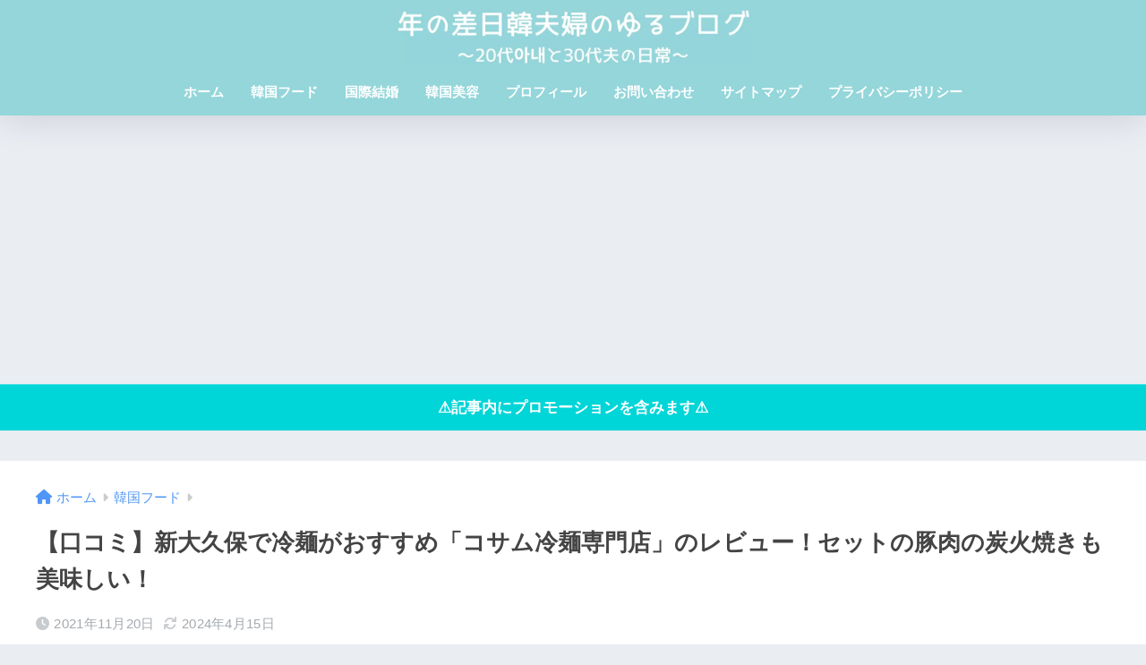

--- FILE ---
content_type: text/html; charset=UTF-8
request_url: https://untanlog.com/korean-food/shinokubo-kossam/
body_size: 58274
content:

<!doctype html>
<html lang="ja">
<head>
<!-- wexal_pst_init.js does not exist -->
<!-- engagement_delay.js does not exist -->
<link rel="dns-prefetch" href="//ad.jp.ap.valuecommerce.com/">
<link rel="preconnect" href="//ad.jp.ap.valuecommerce.com/">
<link rel="dns-prefetch" href="//pagead2.googlesyndication.com/">
<link rel="dns-prefetch" href="//www.analyticsip.net/">
<link rel="dns-prefetch" href="//www.googletagmanager.com/">
<link rel="dns-prefetch" href="//use.fontawesome.com/">
<link rel="dns-prefetch" href="//aml.valuecommerce.com/">
<link rel="dns-prefetch" href="//image.moshimo.com/">
<link rel="dns-prefetch" href="//www.google.com/">
<!-- Google Tag Manager -->
<script>(function(w,d,s,l,i){w[l]=w[l]||[];w[l].push({'gtm.start':
  new Date().getTime(),event:'gtm.js'});var f=d.getElementsByTagName(s)[0],
  j=d.createElement(s),dl=l!='dataLayer'?'&l='+l:'';j.async=true;j.src=
  'https://www.googletagmanager.com/gtm.js?id='+i+dl;f.parentNode.insertBefore(j,f);
  })(window,document,'script','dataLayer','GTM-N65HNPW');</script>
<!-- End Google Tag Manager -->
<meta charset="utf-8">
<meta http-equiv="X-UA-Compatible" content="IE=edge">
<meta name="HandheldFriendly" content="True">
<meta name="MobileOptimized" content="320">
<meta name="viewport" content="width=device-width, initial-scale=1, viewport-fit=cover"/>
<meta name="msapplication-TileColor" content="#94d6da">
<meta name="theme-color" content="#94d6da">
<link rel="pingback" href="https://untanlog.com/xmlrpc.php">
<title>【口コミ】新大久保で冷麺がおすすめ「コサム冷麺専門店」のレビュー！セットの豚肉の炭火焼きも美味しい！ | 年の差日韓夫婦のゆるブログ</title>
<meta name='robots' content='max-image-preview:large'/>
<link rel='dns-prefetch' href='//www.google.com'/>
<link rel='dns-prefetch' href='//use.fontawesome.com'/>
<link rel="alternate" type="application/rss+xml" title="年の差日韓夫婦のゆるブログ &raquo; フィード" href="https://untanlog.com/feed/"/>
<link rel="alternate" type="application/rss+xml" title="年の差日韓夫婦のゆるブログ &raquo; コメントフィード" href="https://untanlog.com/comments/feed/"/>
<link rel="alternate" title="oEmbed (JSON)" type="application/json+oembed" href="https://untanlog.com/wp-json/oembed/1.0/embed?url=https%3A%2F%2Funtanlog.com%2Fkorean-food%2Fshinokubo-kossam%2F"/>
<link rel="alternate" title="oEmbed (XML)" type="text/xml+oembed" href="https://untanlog.com/wp-json/oembed/1.0/embed?url=https%3A%2F%2Funtanlog.com%2Fkorean-food%2Fshinokubo-kossam%2F&#038;format=xml"/>
<style id='wp-img-auto-sizes-contain-inline-css' type='text/css'>
img:is([sizes=auto i],[sizes^="auto," i]){contain-intrinsic-size:3000px 1500px}
/*# sourceURL=wp-img-auto-sizes-contain-inline-css */
</style>
<style id='sng-stylesheet-inline-css' type='text/css'>
body{margin:0;background-color:#eaedf2;color:#252525;font-family:sans-serif;line-height:1.83;word-break:normal;overflow-wrap:break-word;-webkit-font-smoothing:antialiased;-moz-osx-font-smoothing:grayscale;-webkit-text-size-adjust:none}.dfont{font-family:var(--wp--preset--font-family--dfont)}*{box-sizing:border-box}a:active,a:hover{outline:0}p{word-wrap:break-word}h1{margin:.67em 0;font-size:2em}.strong{font-weight:700}.em{font-style:italic}hr{box-sizing:content-box;height:0}pre{margin:0;white-space:pre-wrap}code,pre{font-family:Menlo,Consolas,monaco,monospace,"ＭＳ ゴシック",sans-serif;font-size:1em}dl,ol,ul{margin:1em 0}dd{margin:0}ol,ul{list-style-type:none;padding:0}nav ol,nav ul{list-style:none;list-style-image:none}img{max-width:100%;height:auto;border:0;vertical-align:middle}iframe{max-width:100%}:where(figure){margin:0 0 1em}.entry-content img.alignleft{display:inline;float:left;margin:.5em 1.2em .5em 0}.entry-content img.alignright{display:inline;float:right;margin:.5em 0 .5em 1em}fieldset{margin:0 2px;padding:.35em .625em .75em;border:1px solid silver}legend{padding:0;border:0}button,input,select,textarea{margin:0;font-family:inherit;font-size:100%}button,input{line-height:normal}button,html input[type=button],input[type=reset],input[type=submit]{cursor:pointer;-webkit-appearance:button}input[type=checkbox],input[type=radio]{box-sizing:border-box;padding:0}input[type=search]::-webkit-search-cancel-button,input[type=search]::-webkit-search-decoration{-webkit-appearance:none}table{border-spacing:0;border-collapse:collapse}.ir{overflow:hidden;text-indent:100%;white-space:nowrap}.catpost-cards{margin-bottom:var(--wp--custom--entry--gap)}.catpost-cards--column-mobile-2,.catpost-cards--column-mobile-3,.catpost-cards--column-mobile-4{display:grid;gap:var(--wp--custom--entry--gap)}.catpost-cards--column-mobile-1{display:block}.catpost-cards--column-mobile-2{grid-template-columns:repeat(2,1fr)}.catpost-cards--column-mobile-3{grid-template-columns:repeat(3,1fr)}.catpost-cards--column-mobile-4{grid-template-columns:repeat(4,1fr)}.sidelong{display:grid;gap:var(--wp--custom--entry--gap-mobile)}.sidelong--column-mobile-1{grid-template-columns:repeat(1,1fr)}.sidelong--column-mobile-2{grid-template-columns:repeat(2,1fr)}.sidelong--column-mobile-3{grid-template-columns:repeat(3,1fr)}.sidelong--column-mobile-4{grid-template-columns:repeat(4,1fr)}.field,input[type=color],input[type=date],input[type=datetime],input[type=email],input[type=month],input[type=number],input[type=password],input[type=search],input[type=tel],input[type=text],input[type=time],input[type=url],input[type=week],select,textarea{display:block;width:100%;margin-bottom:.7em;padding:.55em;border:0;border-radius:3px;background-color:#eff1f5;box-shadow:none;color:rgba(0,0,0,.7);font-size:1em;line-height:1.5;transition:ease}textarea{max-width:100%;min-height:120px;line-height:1.5em;padding:.5em;overflow:auto}select{background:url([data-uri]);background-color:transparent;background-repeat:no-repeat;background-position:97.5% center;outline:0;-webkit-appearance:none;-moz-appearance:none;appearance:none}select::-ms-expand{display:none}.wrap{width:var(--wp--custom--wrap--width);margin:0 auto}.error404 #inner-content,.page:not(.no-bg) #inner-content,.single #inner-content{width:100%}.category:has(#entry):not(.no-bg) #inner-content{width:100%}.error404 .insidesp,.page:not(.no-bg) .insidesp,.single .insidesp{margin:0 auto;padding:0 var(--wp--custom--wrap--mobile--padding)}.category:has(#entry):not(.no-bg) .insidesp{margin:0 auto;padding:0 var(--wp--custom--wrap--mobile--padding)}.category:has(#entry):not(.no-bg) #content{margin-top:0}.category:not(.no-bg) #entry{padding-top:20px}a,body a{text-decoration:none}a:hover{text-decoration:underline;cursor:pointer}.has-sango-pastel-color,.pastel-c,body #inner-content .pastel-c{color:var(--wp--preset--color--sango-pastel)}.has-sango-pastel-background-color,.pastel-bc,body #inner-content .pastel-bc{background-color:var(--wp--preset--color--sango-pastel)}a{color:var(--wp--preset--color--sango--main)}.has-sango-main-color,.main-c,body #inner-content .main-c{color:var(--wp--preset--color--sango-main)}.has-sango-main-background-color,.main-bc,body #inner-content .main-bc{background-color:var(--wp--preset--color--sango-main)}.main-bdr,body #inner-content .main-bdr{border-color:var(--wp--preset--color--sango-main)}.accent-c,.has-sango-accent-color,body #inner-content .accent-c{color:var(--wp--preset--color--sango-accent)}.accent-bc,.has-sango-accent-background-color,body #inner-content .accent-bc{background-color:var(--wp--preset--color--sango-accent)}#footer_menu .raised,#reply-title:before,#toc_container .toc_title,.entry-content .ez-toc-title-container,.entry-content .main-c-b:before,.entry-content .main-c-before li:before,.entry-content blockquote:before,.main-c-b:before,.main-c-before li:before,.pagination a,.pagination span{color:var(--wp--preset--color--sango-main)}#submit,#toc_container .toc_title:before,.cat-name,.drawer .wp-block-search .wp-block-search__button,.entry-content .main-bc-before li:before,.ez-toc-title-container:before,.footer .wp-block-search .wp-block-search__button,.main-bc-before li:before,.pagination .current,.post-page-numbers.current,.pre_tag>span,.searchform__submit,.sidebar .wp-block-search .wp-block-search__button,.withtag_list>span{background-color:var(--wp--preset--color--sango-main)}#ez-toc-container,#toc_container,.entry-content .li-mainbdr ol,.entry-content .li-mainbdr ul,.entry-content h3,.li-mainbdr ol,.li-mainbdr ul{border-color:var(--wp--preset--color--sango-main)}.acc-bc-before li:before,.entry-content .acc-bc-before li:before,.search-title i{background:var(--wp--preset--color--sango-accent)}.entry-content .li-accentbdr ol,.entry-content .li-accentbdr ul,.li-accentbdr ol,.li-accentbdr ul{border-color:var(--wp--preset--color--sango-accent)}.entry-content .li-pastelbc ol,.entry-content .li-pastelbc ul,.li-pastelbc ol,.li-pastelbc ul,.pagination a:hover{background:var(--wp--preset--color--sango-pastel)}.is-style-sango-list-main-color li:before{background-color:var(--wp--preset--color--sango-main)}.is-style-sango-list-accent-color li:before{background-color:var(--wp--preset--color--sango-accent)}.sgb-label-main-c{background-color:var(--wp--preset--color--sango-main)}.sgb-label-accent-c{background-color:var(--wp--preset--color--sango-accent)}.h1,.h2,.h3,.h4,.h5,h1,h2,h3,h4,h5{font-weight:700}.h1 a,.h2 a,.h3 a,.h4 a,.h5 a,h1 a,h2 a,h3 a,h4 a,h5 a{text-decoration:none}.h1,h1{font-size:1.35em;line-height:1.6}.h2,h2{margin-bottom:.375em;font-size:1.3em;line-height:1.56}.h3,h3{font-size:1.2em}.h4,h4{font-size:1.1em}.h5,h5{margin-bottom:.5em;font-size:1em;line-height:1.5}.entry-content h2{margin:2.5em 0 .7em;font-size:1.4em;line-height:1.6}.entry-content h3{margin:2.6em 0 .7em;padding:10px 0 10px 10px;border-left-width:4px;border-left-style:solid;font-size:1.2em;line-height:1.5}.entry-content h4{margin:2.3em 0 .7em;font-size:1.1em}.header{position:relative;z-index:99;box-shadow:0 0 45px rgb(0 12 66 / 15%)}.entry-content a,.header a{transition:var(--wp--custom--transition--default)}#inner-header{max-width:96%;display:flex;justify-content:space-between}#drawer+#inner-header{max-width:calc(100% - 76px)}#logo{display:table;margin:0;padding:0 0 0 5px;width:100%;font-size:6vmin;text-align:center;letter-spacing:1px}#logo:before{content:"";height:62px;display:block;float:left}#logo a{display:table-cell;line-height:1.5;vertical-align:middle}#logo a:hover{opacity:.5}#logo img{display:inline-block;height:62px;width:auto;padding:10px 0 10px 0;vertical-align:middle}.desktop-nav{display:none}.mobile-nav{overflow:hidden}.mobile-nav,.mobile-nav li,.mobile-nav li a{height:40px}.mobile-nav ul{overflow-x:auto;margin:0;text-align:center;white-space:nowrap;animation:RightToLeft 2s cubic-bezier(.24,.56,.47,.91) 0s 1 normal;-webkit-overflow-scrolling:touch}.mobile-nav ul::-webkit-scrollbar{display:none;-webkit-appearance:none}@keyframes RightToLeft{0%{transform:translateX(15px)}}.mobile-nav li{display:inline-block;opacity:.8}.mobile-nav li.current-menu-item{border-bottom-width:3px;border-bottom-style:solid;opacity:1}.mobile-nav li a{display:inline-block;padding:0 9px;font-size:14px;font-weight:700;vertical-align:middle;line-height:40px}.mobile-nav li a:hover{opacity:1;text-decoration:none}#drawer__content{overflow:auto;position:fixed;left:0;top:0;z-index:9999;width:90%;max-width:330px;height:100%;padding-bottom:50px;background:#fff;transition:var(--wp--custom--transition--default);-webkit-transform:translateX(-105%);transform:translateX(-105%);-webkit-overflow-scrolling:touch}.sgb-header--sticky #drawer__content{top:0}#drawer__content .widget{margin:0 0 15px}#drawer__content .widget_search{margin:1em}#drawer__content .searchform__input{background:#efefef;box-shadow:none}.drawer__title{position:relative;padding:7px 15px;font-size:22px;font-weight:700;text-align:center;letter-spacing:2px}.drawer--unshown,.drawer-unshown{display:none}#drawer__open,.header-search{position:absolute;top:0;width:48px;padding:0;border:none;background:0 0;outline:0;font-size:23px;text-align:center;vertical-align:middle;line-height:62px}#drawer__open{left:0}.header-search{right:0}#drawer__close-cover{display:none;position:fixed;z-index:99;top:0;left:0;width:100%;height:100%;background:#000;opacity:0;transition:var(--wp--custom--transition--default)}#drawer__input:checked~#drawer__content{box-shadow:6px 0 25px rgba(0,0,0,.15);-webkit-transform:translateX(0);transform:translateX(0)}#drawer__input:checked~#drawer__close-cover{display:block;opacity:.5}.header-search__close,.header-search__input,.header-search__modal{display:none}.header-search__label{cursor:pointer}.header-search__close{position:fixed;top:0;left:0;right:0;bottom:0;z-index:99999}#container .header-search__close{display:none;margin:0}.header-search__close{cursor:pointer;background:rgba(0,0,0,.65)}.header-search__modal{position:fixed;top:50%;left:0;width:100%;padding:1em;z-index:999999}.header-search__modal .searchform{max-width:350px;margin:-70px auto 0;font-size:18px}.header-search__modal .searchform__submit{background:#eaeaea;color:#4e4e4e}.header-search__modal .searchform:before{content:"キーワードで検索";color:#fff;font-weight:700;display:block;text-align:left;font-size:16px;line-height:1.5;margin-bottom:7px}.header-search__input:checked~.header-search__close,.header-search__input:checked~.header-search__modal{display:block}#container .header-search__input:checked~.header-search__close,#container .header-search__input:checked~.header-search__modal{display:block}.header-info a{display:block;padding:10px;font-weight:700;border-top:solid 1px rgba(255,255,255,.3);text-align:center;text-decoration:none;transition:opacity var(--wp--custom--transition--default),background-size var(--wp--custom--transition--default)}.header-info.animated a{animation:fadeHeader .7s ease 0s 1 normal}.header-info a:hover{text-decoration:none;background-size:140%;opacity:.9}#content{margin-top:2em;padding-bottom:2em}.category:has(#entry):not(.no-bg) #content{margin-top:0}.page #content,.single #content{margin-top:0}#entry{margin-bottom:1.5em;background-color:#fff;box-shadow:var(--wp--custom--shadow--small)}.no-bg #entry{padding:0;box-shadow:none;background-color:transparent;overflow:visible;border-radius:0}.no-bg #entry .entry-content{padding:0}.layout-squared #entry{box-shadow:none}.parts-squared .article-footer,.parts-squared .entry-content{--wp--custom--rounded--small:0;--wp--custom--rounded--medium:0}.one-column #entry{box-shadow:none}#entry header{color:#070f15}#entry footer{margin:2em 0 0}#entry footer aside{position:relative}.article-footer p,.copyright,.entry-footer p{margin:0}.post-thumbnail{margin:15px 0 0}.post-thumbnail img{width:100%}.withspace{padding:0 15px}.sns-btn{margin:0 auto;text-align:center}.article-header .sns-btn:not(.sns-dif){margin-top:30px}.sns-btn__item{display:inline-block;position:relative}.sns-btn__item a{display:inline-block;border-radius:var(--wp--custom--rounded--medium);font-size:12px;text-align:center;text-decoration:none;vertical-align:middle;transition:var(--wp--custom--transition--default)}.sns-btn__item a:hover{box-shadow:0 10px 25px -5px rgba(0,0,0,.2);text-decoration:none}.sns-btn__item i{display:block;width:auto;height:32px;font-size:32px;line-height:32px}.sns-btn__item img{display:block;height:32px;width:32px;padding:1px}.sns-btn__item.tw img{padding:0}.tw .scc,.tw a{color:#000}.fb .scc,.fb a{color:#3b8df7}.pkt .scc,.pkt a{color:#ff7b7b}.hatebu .scc,.hatebu a{color:#45b5f7}.line a{color:#59d869}.fa-hatebu:before{position:relative;top:-.1em;font-family:Quicksand,Arial,sans-serif;font-size:1.11em;font-weight:700;line-height:32px;content:"B!";white-space:nowrap}.Threads:before{content:"";display:inline-block;background-size:cover;background-position:center}.follow_btn .Threads:before{width:60px;height:60px}.X::before{content:"";display:inline-block;background-size:cover;background-position:center}.follow_btn .X::before{width:60px;height:60px}#fab{display:none}.fab-btn{display:block;position:relative;margin:-25px 15px 0 auto;width:140px;z-index:2;outline:0;cursor:pointer;border-radius:33px;font-size:19px;text-align:center;letter-spacing:1px;background-color:#fff;box-shadow:var(--wp--custom--shadow--solid);transition:var(--wp--custom--transition--default);transition-delay:0.1s}.fab-btn:hover{box-shadow:var(--wp--custom--shadow--solid-hover)}.fab-btn,.fab-btn i{height:50px;line-height:50px}.fab-btn i:after{content:"SHARE";padding-left:10px;font-family:Quicksand,Avenir,Arial;font-weight:500;color:#555}#fab:checked~.fab-btn{background:#f0f0f0;opacity:0;-webkit-transform:translate(-150px,-150px) scale3d(4,5,1);transform:translate(-150px,-150px) scale3d(4,5,1)}.nothumb .fab-btn{margin:-35px 15px 0 auto}@media only screen and (max-width:400px){.nothumb .fab-btn{margin:15px;width:auto;animation:none}.nothumb .fab-btn,.nothumb .fab-btn i{animation:none}}#fab:checked~.fab-btn i{display:none}#fab__contents{display:none;position:fixed;z-index:9999;top:0;left:0;width:100vw;height:100%;padding:10px;background:#eaedf2}#fab__contents+.sns-btn{margin-top:15px}#fab:checked~#fab__contents{display:block;animation:coverIn .7s ease 0s 1 normal}@keyframes coverIn{0%{opacity:0}50%{opacity:0}100%{opacity:1}}.fab__contents-main{position:absolute;top:50%;left:0;width:100%;padding:20px 0;background:#e9edf2;-webkit-transform:translateY(-50%);transform:translateY(-50%);border-radius:var(--wp--custom--rounded--medium)}.fab__contents_title{margin:0;font-size:30px;text-align:center}.fab__contents_img{overflow:hidden;position:relative;width:300px;height:145px;margin:10px auto;background-repeat:no-repeat;background-position:50% 50%;background-size:cover;box-shadow:0 2px 5px rgba(0,0,0,.2);color:#fff;font-weight:700}.drawer__title__close,.fab__contents__close{position:absolute;z-index:999999;top:0;right:0;padding:0 15px 10px;cursor:pointer}.drawer__title__close span,.fab__contents__close span{display:inline-block;position:relative;width:3px;height:45px;margin:0 20px 0 7px;padding:0;background:#8c9196;transition:var(--wp--custom--transition--default);-webkit-transform:rotate(45deg);transform:rotate(45deg)}.drawer__title__close span:before,.fab__contents__close span:before{display:block;position:absolute;top:50%;left:-20px;width:45px;height:3px;margin-top:-2px;background:#8c9196;content:""}#fab:checked~#fab__contents .drawer__title__close{display:inline-block}.drawer__title__close span:hover,.fab__contents__close span:hover{transform:rotate(45deg) scale(1.1)}.drawer__title__close{display:inline-block;padding:10px 3px}.drawer__title__close span{height:30px;margin:0 20px 0 7px}.drawer__title__close span:before{left:-13px;width:30px}.fab__close-cover{display:none;position:fixed;z-index:9999;top:0;left:0;padding:10px;background:rgba(0,0,0,.35);opacity:0}.footer .fab-btn{display:none}.sns-btn__item{width:17%;margin:0 .5%}.sns-btn__item a:hover{opacity:.6;box-shadow:none}.sns-btn__title{display:inline-block;position:relative;padding:0 25px;color:#cccfd7;font-size:22px;font-weight:700;line-height:1;letter-spacing:1px}.sns-btn__title:after,.sns-btn__title:before{display:inline-block;position:absolute;top:50%;width:20px;height:3px;border-radius:3px;background-color:#d8dae1;content:""}.sns-btn__title:before{left:0;-webkit-transform:rotate(50deg);transform:rotate(50deg)}.sns-btn__title:after{right:0;-webkit-transform:rotate(-50deg);transform:rotate(-50deg)}.share_txt{font-weight:700;white-space:nowrap}.sns-dif{position:relative}.sns-dif .share_txt{display:none}.sns-dif ul{margin:0;padding:14px 0 16px;background:#eaedf2;-webkit-backface-visibility:hidden;backface-visibility:hidden;overflow:hidden}.sns-dif ul li{width:auto;margin:0}.sns-dif ul li a{position:relative;width:52px;height:52px;margin:10px;padding:0;background:#fff;box-shadow:0 7px 15px -4px rgba(0,0,0,.15);transition:all .3s;transition-timing-function:cubic-bezier(0.51,0.1,0.36,1.68)}.sns-dif ul li a:hover{opacity:1;box-shadow:0 14px 20px -4px rgba(0,0,0,.25);transform:scale(1.05) translateY(-2px)}.sns-dif ul li i{font-size:30px;line-height:52px;height:52px}.sns-dif ul li .fa-line{font-size:32px}.sns-dif .sns-btn__item img{margin:11px auto 0}.sns-dif .fa-hatebu:before{top:0}.scc{position:absolute;font-size:11px;font-weight:700;top:-19px;opacity:.7;left:50%;-webkit-transform:translateX(-50%);transform:translateX(-50%)}.sns-dif .scc{top:auto;bottom:-12px;line-height:1.2}.fixed-menu{margin-bottom:54px}.fixed-menu.fixed-menu-scroll-upward{margin-bottom:0}.fixed-menu.fixed-menu-scroll-upward ul{transform:translateY(100%);transition:transform .3s ease-in}.fixed-menu.fixed-menu-scroll-upward-show ul{transform:translateY(0)}.fixed-menu ul{position:fixed;display:table;table-layout:fixed;width:100%;bottom:0;left:0;margin:0;padding-bottom:constant(safe-area-inset-bottom);padding-bottom:env(safe-area-inset-bottom);z-index:98;box-shadow:0 -1px 3px rgba(100,120,130,.25)}.fixed-menu ul li i{font-size:24px;display:block;width:auto}.fixed-menu ul li{display:table-cell;text-align:center}.fixed-menu ul li a{display:block;padding:9px 0 6px;font-size:10px;font-weight:700;white-space:nowrap;overflow:hidden}.fixed-menu a:hover,.fixed-menu__follow a{text-decoration:none}.fixed-menu__share .sns-btn__title{display:none}.fixed-menu__follow,.fixed-menu__share{position:fixed;bottom:-150px;width:100%;z-index:97;transition:var(--wp--custom--transition--default)}.fixed-menu__follow.active,.fixed-menu__share.active{bottom:54px;bottom:calc(env(safe-area-inset-bottom) + 52px)}.fixed-menu__share ul{background:#a2a7ab}.fixed-menu__share .scc{color:#e0e0e0}.fixed-menu__follow{display:table;table-layout:fixed;width:100%;background:#505050;text-align:center;box-shadow:0 -2px 10px rgba(0,0,0,.1)}.fixed-menu__follow a,.fixed-menu__follow span{display:table-cell;color:#fff;vertical-align:middle;height:54px}.fixed-menu__follow span{font-size:19px;padding:10px 3px}.fixed-menu__follow a{font-size:11px;padding:10px 0 5px}.fixed-menu__follow a i{display:block;font-size:28px}.follow-tw{background:#7dccf7}.follow-fb{background:#7c9cec}.follow-fdly{background:#8ed87a}.follow-youtube{background:#f0504f}.follow-insta{background:linear-gradient(45deg,#fad51f,#f95e5e 20%,#e83784 60%,#754ed5)}.article-header{margin-bottom:10px}.page-title,.single-title{position:relative;margin:20px 0 0;padding:0 15px;color:#444}.entry-meta{margin:15px 0 0;padding:0 15px;font-size:15px;letter-spacing:.3px;color:#a5aaaf}.entry-time.pubdate{padding:0 10px 0 0}time.pubdate:before,time.updated:before{padding-right:5px;font-family:FontAwesome;opacity:.6}time.pubdate:before{content:"\f017"}time.updated:before{content:"\f021"}.entry-content{padding:10px var(--wp--custom--wrap--mobile--padding) 0;margin-right:auto;margin-left:auto}.entry-content--2cols{padding-top:30px;padding-bottom:30px}.entry-content p{margin:0 0 1.5em}.entry-content>p{line-height:1.93}.entry-content p a{text-decoration:underline}.entry-content p a:hover{text-decoration:none}.entry-content table{width:100%;margin:1em 0;border:var(--sgb-table-border-width,2px) solid #e0e0e0}.entry-content table.tb-responsive{display:block;overflow-x:auto;width:100%;white-space:nowrap;-webkit-overflow-scrolling:touch}.entry-content table caption{margin:0 0 7px;color:#9fa6b4;font-size:.75em;letter-spacing:1px}.entry-content tr:not(:last-child){border-bottom:var(--sgb-table-border-width,2px) solid #e0e0e0}.entry-content .wp-block-table td,.entry-content .wp-block-table th{border:none}.entry-content .wp-block-table td,.entry-content td{padding:7px;border-right:var(--sgb-table-border-width,2px) solid #e0e0e0;word-break:break-all}.entry-content td:last-child,.entry-content th:last-child{border-right:0}.entry-content .wp-block-table th,.entry-content th{padding:7px;border-right:var(--sgb-table-border-width,2px) solid #e0e0e0;border-bottom:var(--sgb-table-border-width,2px) solid #e0e0e0;background:#f8f9fa}.entry-content .wp-block-table thead{border-bottom:none}.entry-content tfoot{border-top:2px dotted #c5c7ca;background:#f8f9fa}.entry-content .is-style-sango-table-scroll-hint.wp-block-table table{margin:0}.entry-content .is-style-sango-table-scroll-hint{margin:1em 0}.entry-content .is-style-sango-table-scroll-hint table td,.entry-content .is-style-sango-table-scroll-hint table th{white-space:nowrap}.entry-content .scroll-hint-icon{height:90px;top:calc(50% - 45px)}.entry-content blockquote{box-sizing:border-box;position:relative;margin:1.5em 0;padding:13px 15px 13px 50px;border:solid 2px #464646;color:#464646}.entry-content blockquote:before{display:inline-block;position:absolute;top:20px;left:15px;font-family:FontAwesome;font-size:25px;vertical-align:middle;line-height:1;content:"\f10d"}.entry-content blockquote p{margin:10px 0;padding:0;line-height:1.7}.entry-content blockquote cite{display:block;color:#888;font-size:.9em;text-align:right}.entry-content blockquote ol,.entry-content blockquote ul{border:none;padding:5px 0 5px 22px;margin:0;background:0 0}.entry-content :where(ol:not([class])),.entry-content :where(ul:not([class])){margin-bottom:1.5em;padding:1em 1em 1em 2.5em;border:solid 2px var(--sgb-list-border-color,#e8e8e8);background-color:var(--sgb-list-box-color,none);box-shadow:var(--sgb-list-box-shadow,none);color:var(--sgb-list-color,inherit);border-radius:3px}.entry-content ul{list-style-type:disc}.entry-content li{padding:5px 0}.entry-content li ol li,.entry-content li ul li{padding:0}.entry-content ol{list-style-type:decimal}.entry-content ol li ol,.entry-content ol li ul,.entry-content ul li ol,.entry-content ul li ul{margin:0;padding:.5em 0 .5em 1.3em;border:none}.entry-content dd{margin-bottom:1.5em;margin-left:0;color:#787878;font-size:.9em}.entry-content img{max-width:100%;height:auto}.entry-content .size-auto,.entry-content .size-full,.entry-content .size-large,.entry-content .size-medium,.entry-content .size-thumbnail{max-width:100%;height:auto}.entry-content .aligncenter,.entry-content img.aligncenter{clear:both;margin-right:auto;margin-left:auto}.entry-content img.aligncenter{display:block}.entry-content .gallery-caption{color:gray;font-size:.75em;margin:5px 0;text-align:center}.entry-content .wp-caption{max-width:100%;margin:0 0 1.5em;padding:8px;border:#eaedf2 2px solid}.entry-content .wp-caption.aligncenter{margin:0 auto 1em}.entry-content .wp-caption img{max-width:100%;width:100%;margin-bottom:0}.entry-content .wp-caption p.wp-caption-text{margin:10px 0 0;font-size:.85em;text-align:center}.entry-content .haiiro,.entry-content code{padding:.2em .3em;margin:0 .2em;border-radius:5px;background:#f1f2f3;color:#404040;font-size:.9em}.entry-content pre{margin:0 0 1.5em;padding:1em;border:solid 1px #eaedf2;background:#f3f6fc;color:#54687c}.entry-content pre code{padding:0;background:0 0}body .entry-content>:first-child{margin-top:.1em}.home_bottom{margin:1em 0}.home_top{margin:0 0 1em}#content.page-forfront{margin-top:0;padding:15px;background:#fff}#content.page-forfront .entry-content{padding:0!important;max-width:var(--wp--custom--wrap--max-width);margin-right:auto;margin-left:auto}.pagination,.wp-prev-next{margin:1.5em 0}.pagination{text-align:left}.pagination ul{display:block;clear:both;padding:1.5em 0 0;text-align:center}.pagination li{display:inline-block;overflow:hidden;margin:3.5px;padding:0;text-align:center}.pagination a,.pagination span,.post-page-numbers{display:inline-block;width:46px;height:46px;margin:0;border-radius:50%;background:#fff;font-size:17.5px;font-weight:700;text-decoration:none;line-height:46px}.pagination .current,.post-page-numbers.current{color:#fff;cursor:default}.page-numbers{transition:var(--wp--custom--transition--default)}.page-numbers.dots{width:auto;padding:0;background:0 0}.wp-prev-next .prev-link{float:left}.wp-prev-next .next-link{float:right}.page-links,.post-page-links{margin:2em 0;text-align:center}a.post-page-numbers{margin:0 2px;background:#eff0f1;color:#555;text-decoration:none!important}a.post-page-numbers:hover{background:#e4e5e6}#sidebar1{flex:1;min-width:0}#nav_drawer h4:first-child,#sidebar1 h4:first-child{margin-top:0}.widget{margin:0 0 var(--wp--custom--widget--gap);background:#fff;font-size:.98em}.widget a{transition:var(--wp--custom--transition--default)}.fixed-sidebar .widget,.footer .my_profile,.normal-sidebar .widget,.sgb-footer .my_profile{border-radius:var(--wp--custom--rounded--medium);overflow:hidden;box-shadow:var(--wp--custom--shadow--small)}.fixed-sidebar .widget:has(.nowidget),.normal-sidebar .widget:has(.nowidget){border-radius:0;box-shadow:none;border:none}.layout-squared .fixed-sidebar .widget,.layout-squared .footer .my_profile,.layout-squared .normal-sidebar .widget,.layout-squared .sgb-footer .my_profile{border-radius:0;box-shadow:none}.my_profile{background-color:#fff}.widget .widget{box-shadow:none;margin:0;padding:0;border:none}.footer .widget:not(.my_profile){background:0 0}.widgettitle{margin-bottom:0;padding:var(--wp--custom--widget--padding-vertical) var(--wp--custom--widget--padding-horizontal);font-size:1.2em}.archive-header{box-shadow:var(--wp--custom--shadow--medium)}.sidebar .widgettitle:before{padding-right:4px;font-family:FontAwesome}.sidebar .my_popular_posts .widgettitle:before{content:"\f201"}.sidebar .widget_archive .widgettitle:before{content:"\f017"}.sidebar .widget_recent_entries .widgettitle:before{content:"\f08d"}.sidebar .widget_tag_cloud .widgettitle:before{content:"\f02c"}.sidebar .widget_categories .widgettitle:before{content:"\f0ca"}.widget_archive select{margin-bottom:0}.widget ul{margin:0}.widget h4+*{margin-top:0;margin-bottom:0;padding:8px 10px}.widget .textwidget{padding:10px}.textwidget p{margin:.5em 0}.widget .custom-html-widget{padding:0}.widget ul li{margin:0;font-weight:700}.widget ul li ul{margin:0}.widget ul li ul li a{padding:5px 7px 5px 13px;font-size:15px;font-weight:400}.widget ul li ul li a:before{padding-right:5px;color:silver;font-family:FontAwesome;content:"\f105"}.widget ul li a{display:block;padding:7px;color:#626262;text-decoration:none}.widget ul li a:hover{background:#efefef}.widget .my_profile ul li a:hover{background:0 0}.widget.popular-posts ul li a:hover{background:0 0}.entry-count{display:inline-block;overflow:hidden;min-width:24px;height:24px;margin-left:3px;border-radius:50%;background:#f3f3f3;color:#626262;font-size:12px;font-weight:400;text-align:center;vertical-align:middle;line-height:24px}.fixed-sidebar{display:none}.normal-sidebar+.fixed-sidebar{margin:25px 0 40px}.fixed-sidebar:not(.sidefixed),.fixed-sidebar:not(.sideidled){position:-webkit-sticky;position:sticky;top:0;max-height:100vh;overflow-y:auto}.admin-bar .fixed-sidebar{top:32px}.fixed-sidebar .widget{margin-bottom:var(--wp--custom--widget--gap)}.fixed-sidebar .widget .widget{margin-bottom:0}.sidefixed{position:fixed;top:0}.sideidled{position:fixed}.widget_search{background:0 0}.searchform div{position:relative;max-width:400px}input.searchform__input{height:45px;padding-right:48px;background:#fff;outline:0;transition:var(--wp--custom--transition--default);-webkit-appearance:none;margin-bottom:0;box-shadow:var(--wp--custom--shadow--medium);border-radius:var(--wp--custom--rounded--small)}input.searchform__input:focus{box-shadow:var(--wp--custom--shadow--medium-hover)}.drawer .wp-block-search .wp-block-search__button,.footer .wp-block-search .wp-block-search__button,.searchform__submit,.sidebar .wp-block-search .wp-block-search__button{position:absolute;top:0;right:0;width:45px;height:45px;padding:0;border:none;border-bottom:solid 1px rgba(0,0,0,.1);border-radius:0 var(--wp--custom--rounded--small) var(--wp--custom--rounded--small) 0;color:#fff;font-size:20px;text-align:center;vertical-align:middle;line-height:44px}.searchform__submit i{transition:.4s ease-in-out;line-height:44px}input.searchform__input:focus+.searchform__submit i{font-size:24px}.tagcloud a{display:inline-block;margin:5px 5px 5px 0;padding:2px 8px;border-radius:15px;background:#f4f4f4;color:#666;font-size:12px!important;font-weight:700}.tagcloud a:hover{box-shadow:0 2px 5px rgba(0,0,0,.2);text-decoration:none}#wp-calendar{width:250px;margin:10px auto 0;text-align:center}.widget_media_image{background:0 0}.widget_media_image a,.widget_media_image img{display:block;padding:0}.widget.widget_recent_comments li{padding:5px 0;font-size:.85em;font-weight:400}.widget.widget_recent_comments li a{display:inline;padding:0;text-decoration:underline}.widget.widget_recent_comments li a:hover{background:0 0}.profile-background img{width:100%}.yourprofile .profile-img{position:relative;width:80px;height:80px;margin:-40px auto 0}.yourprofile .profile-img img{border:solid 3px #fff;border-radius:40px;overflow:hidden;width:80px;height:80px;object-fit:cover}.yourname{padding:0 10px;font-size:1.3em;font-weight:700;text-align:center}.profile-content{padding:0 15px;font-size:.95em}.entry-content .my_profile .profile-sns{border:none}.profile-sns{margin:0;padding:10px 10px 20px;text-align:center}.profile-sns a{transition:var(--wp--custom--transition--default)}.profile-sns li{display:inline-block;vertical-align:middle}.widget .profile-sns li a{padding:4px;color:#555;width:48px;height:48px}.widget .profile-sns li a:hover{background:0 0;opacity:.6}.profile-sns li i{display:inline-block;width:40px;height:40px;border-radius:50%;background:#6eb6fd;color:#fff;font-size:23px;text-align:center;line-height:40px}.profile-sns li .fa-twitter{background:#3ab4ff}.profile-sns li .fa-facebook,.profile-sns li .fa-facebook-f{background:#3b8df7}.profile-sns li .fa-instagram{background:#ff7b7b}.profile-sns li .fa-youtube{background:#f0504f}.profile-sns li .fa-rss{background:#72d865}.profile-sns li .fa-line{background:#70da7d}.profile-sns .Threads::before{width:24px;height:30px}.profile-sns li .Threads{background-color:#000;display:inline-flex;align-items:center;justify-content:center}.profile-sns .X::before{width:40px;height:40px}.profile-sns li .X{background-color:#000;display:inline-flex;align-items:center;justify-content:center}.widget-menu__title{padding:10px;font-size:1.1em;color:#fff}.widget-menu{text-align:center;display:flex;flex-wrap:wrap}.widget-menu li{width:50%;border-bottom:solid 2px #efefef;font-size:12px;vertical-align:middle;background:#fff}.widget-menu li:nth-child(even){border-left:solid 2px #efefef}.widget-menu li:last-child,.widget-menu li:nth-last-child(2){border-bottom:0}.widget-menu i{display:block;font-size:3em}#main .widget-menu{margin:0 0 1em;padding:0;border-top:0;list-style:none}#main .widget-menu li{margin-top:1px;padding:0}#main .widget-menu li:after{display:table;content:""}#main .widget-menu a{display:block;padding:1.2em .5em;font-weight:700;text-decoration:none;color:#555}#main .widget-menu a:hover{background:#efefef}@media only screen and (min-width:520px){.menu-three.widget-menu li{width:33.3%}.menu-three.widget-menu li:nth-child(3n+1){border-left:0}.menu-three.widget-menu li{border-left:solid 2px #efefef}.menu-three.widget-menu li:nth-last-child(3){border-bottom:0}}.widget .follow_btn{margin-top:0;text-align:center}.widget .follow_btn a{margin:15px 5px 10px}.widget .follow_btn a:before{width:50px;height:50px;line-height:50px}.no-widgets{margin-bottom:1.5em;padding:1.5em;border:1px solid #ccc;border-radius:var(--wp--custom--rounded--small);background-color:#fff;text-align:center}.sponsored{margin:1em 0}.entry-content .sponsored:first-child{margin-top:0}#main .h-undeline{position:relative;margin:0;padding:14px 10px;font-weight:700;text-align:center;background:#eaedf2}.recommended{margin:1.5em 0}.recommended a{display:table;width:90%;margin:5%;color:#333;font-weight:700;line-height:1.55}.recommended a div,.recommended a figure{display:table-cell;vertical-align:middle}.recommended a figure{width:90px;height:90px}.recommended figure img{width:100%;border-radius:10px;transition:all .4s}.recommended a div{width:calc(100% - 90px);padding-left:15px}.recommended a:hover{color:#888;text-decoration:none}.recommended a:hover figure img{box-shadow:var(--wp--custom--shadow--medium-hover)}.footer-meta{padding:10px 5% 20px;font-size:.95em;font-weight:700}.footer-meta_title{display:inline-block;padding-right:2px}.footer-meta ul{display:inline-block;margin:0}.footer-meta ul li{display:inline-block}.footer-meta ul li:not(:last-child):after{padding:0 0 0 4px;content:"/"}.footer-meta ul li a{color:rgba(0,0,0,.4)}.footer-meta ul li a:hover{color:#000;text-decoration:none}.meta-tag{margin-top:5px}.meta-tag a:before{padding-left:3px;content:"#"}.tags{margin:0}.like_box{padding:30px 15px}.like_inside{overflow:hidden;max-width:350px;margin:0 auto;border-radius:var(--wp--custom--rounded--small);background:#fff;box-shadow:var(--wp--custom--shadow--large)}.like_img{overflow:hidden;position:relative;width:110%;margin-left:-5%;border-radius:0 0 50% 50%/0 0 25% 25%;transition:var(--wp--custom--transition--default)}.like_img img{width:100%}.like_img:after{display:block;position:absolute;top:0;left:0;width:100%;height:100%;background:#000;opacity:.15;content:""}.like_img p{position:absolute;z-index:2;top:20%;top:calc(50% - 70px);left:0;width:100%;padding:10%;background-position:50% 50%;color:#fff;font-size:35px;text-align:center}.like_content{padding:15px 20px;font-weight:700}.like_content p{padding-bottom:10px;font-weight:700}.like_insta,.like_youtube{display:inline-block;margin:10px 0 0;padding:4.5px 7px 4px;color:#fff;font-size:12px;line-height:1.1;border-radius:4px}.like_youtube{background:#f0504f}.like_insta{background:linear-gradient(45deg,#fad51f,#f95e5e 20%,#e83784 60%,#754ed5)}.fb-like{margin-top:13px}.author-info{position:relative;padding:25px var(--wp--custom--wrap--mobile--padding)}.author-info__inner{position:relative}.author-info__inner+.author-info__inner{margin-top:20px}.author-info__inner .tb{border-radius:var(--wp--custom--rounded--medium);background:#fff;box-shadow:0 5px 20px -5px rgba(105,115,131,.35)}.author-info__inner .tb-left{padding:20px 15px 5px}.author_label span{display:inline-block;position:relative;min-width:120px;max-width:100%;margin:0 0 15px;padding:6px 12px;border-radius:20px;background:#eaedf2;color:#555;font-size:16px;font-weight:700}.author_label span:before{position:absolute;top:100%;left:33px;border:13px solid transparent;border-top:solid 10px #eaedf2;content:""}.author_img{display:inline-block;width:90px;height:90px;margin:0;vertical-align:middle}.author_img img{border:solid 3px #dfe2e8;border-radius:50%;width:100%;height:100%;object-fit:cover}.author-info__inner .tb-left .aut{display:inline-block;width:calc(100% - 95px);margin:0;padding-left:10px;vertical-align:middle;line-height:1.3}.author-info__inner .tb-left dt{font-size:19px;font-weight:700}.author-info__inner .tb-left dd{padding-top:4px;color:#686868;font-size:15px;font-weight:700}.author-info__inner .tb-right{padding:15px;font-size:.95em;line-height:1.7}.follow_btn{margin-top:15px}.follow_btn a{display:inline-block;margin:15px 10px 0 0;color:#919191;text-align:center;font-size:11px}.follow_btn a:hover{text-decoration:none;transform:translateY(-4px)}.follow_btn a:before{display:block;width:60px;height:60px;margin:0 auto;border-radius:var(--wp--custom--rounded--medium);color:#fff;font-family:FontAwesome;font-size:35px;text-align:center;line-height:60px}.fa5 .follow_btn a:before{font-family:"Font Awesome 5 Brands"}.follow_btn .Twitter:before{background:#3ab4ff;content:"\f099"}.follow_btn .Facebook:before{background:#4f96f6;content:"\f09a"}.follow_btn .Instagram:before,.profile-sns li .fa-instagram{background-repeat:no-repeat;background-size:cover;background:#ff7b7b;content:"\f16d"}.follow_btn .YouTube:before{background:#f0504f;content:"\f16a"}.fa5 .follow_btn .YouTube:before{content:"\f167"}.follow_btn .Feedly:before{background:#72d865;content:"\f09e"}.follow_btn .Website:before{background:#ffb35d;content:"\f0ac"}.follow_btn .X:before{background-color:#000}.follow_btn .LINE:before{background:#59d869;content:"\f3c0"}.fa4 .follow_btn .LINE:before{content:"\f075"}.fa5 .follow_btn .Feedly:before,.fa5 .follow_btn .Website:before{font-family:"Font Awesome 5 Free";font-weight:900}.cta{padding:25px 15px;font-weight:700}.cta-img{margin:15px 0;text-align:center}.cta h3{margin:0;font-size:1.5em;line-height:1.45}.cta-descr{margin:15px 0;font-size:1.1em;white-space:pre-wrap}.cta-btn{text-align:center}.cta-btn a{padding:.5em 1em;border-radius:var(--wp--custom--rounded--small);color:#fff}.related_ads{margin:1.5em 0 2em}.article-footer .textwidget{margin:1em 0 0}.prnx_box{margin-bottom:1.5em;justify-content:space-between}.prnx_box a{text-decoration:none}.prnx{display:block;margin:0 15px 20px;color:#505050}.prnx:hover{text-decoration:none}.prnx p{margin:0;padding:4px;color:rgba(0,0,0,.52);font-size:.9em;font-weight:700}.prnx.nx p{text-align:right}.prnx_tb{display:table;width:100%;background:#fff;border-radius:var(--wp--custom--rounded--medium);box-shadow:var(--wp--custom--shadow--large);transition:var(--wp--custom--transition--default)}.prnx:hover .prnx_tb{box-shadow:var(--wp--custom--shadow--large-hover)}.prnx_tb figure{display:table-cell;width:95px;padding:15px 0 15px 15px;vertical-align:middle}.prnx_tb figure img{width:100%}.prev-next__text{display:table-cell;width:calc(100% - 95px);padding:15px;font-size:.9em;vertical-align:middle;line-height:1.4}.nx .prnx_tb figure{padding:15px 15px 15px 0}#comments-title{margin:0;padding:.75em;border-top:1px solid #f8f9fa}.commentlist{list-style-type:none;margin:0;font-size:.9em}.comment{overflow:hidden;position:relative;clear:both;padding:1em}.no-comments{font-size:.95em;padding:14px}.comment .comment-author{padding:7px 0 2px;border:0}.comment .vcard{margin-left:50px}.comment .vcard cite.fn{font-weight:700;font-style:normal}.comment .vcard time{display:block;font-size:.8em;font-style:italic}.comment .vcard time a{color:#9fa6b4;text-decoration:none}.comment .vcard time a:hover{text-decoration:underline}.comment .vcard .avatar{position:absolute;left:16px;border-radius:50%}.comment:last-child{margin-bottom:0}.comment .children{margin:0}.comment[class*=depth-]{margin-top:1.1em}.comment.depth-1{margin-top:0;margin-left:0}.comment:not(.depth-1){margin-top:0;padding:13px}.comment.odd{background-color:#fff}.comment.even{background:#f8f9fa}.comment_content p{margin:.7335em 0 1.5em;line-height:1.5em}#submit,.blue-btn,.comment-reply-link{display:inline-block;position:relative;padding:0 24px;border:0;border-radius:4px;color:#fff;font-size:.9em;font-size:34px;font-weight:400;text-decoration:none;line-height:34px;cursor:pointer;-webkit-transition:background-color .14s ease-in-out;transition:background-color .14s ease-in-out}#submit:focus,#submit:hover,.blue-btn:focus,.blue-btn:hover,.comment-reply-link:focus,.comment-reply-link:hover{color:#fff;text-decoration:none}#submit:active,.blue-btn:active,.comment-reply-link:active{top:1px}.blue-btn{background-color:#009ef3}#submit:focus,#submit:hover,.blue-btn:focus,.blue-btn:hover,.comment-reply-link:focus{background-color:silver}#submit:active,.blue-btn:active,.comment-reply-link:active{background-color:silver}.comment-reply-link{float:right;margin:10px 0 10px 10px;background-color:#c1c7cc;font-size:.85em;font-weight:700}.comment-edit-link{margin:0 7px;font-size:.9em;font-style:italic;text-decoration:none}.comment-nav-next,.comment-nav-prev{padding:10px;font-weight:700}.comment-nav-prev{float:left}.comment-nav-next{float:right}.comment-respond{padding:1em 1.5em 2em;border-top:solid 1px #eaedf2}#reply-title{font-weight:700}#reply-title:before{padding-right:5px;font-family:FontAwesome;font-weight:400;content:"\f040"}.fa5 #reply-title:before{content:"\f303"}.comment-notes{color:#7b7e82;font-size:.9em}.logged-in-as{margin:0;color:#9fa6b4;font-style:italic}.logged-in-as a{color:#5c6b80}.comment-form-comment{margin:1.5em 0 .75em}.form-allowed-tags{padding:1.5em;background-color:#f8f9fa;font-size:.9em}.form-submit{text-align:right}#submit{display:inline-block;padding:2px 14px;border-radius:var(--wp--custom--rounded--small);box-shadow:var(--wp--custom--shadow--medium);font-size:1em}#comment-form-title{margin:0 0 1.1em}#allowed_tags{margin:1.5em 10px .7335em 0}.comment-form-cookies-consent{font-size:.9em;position:relative;line-height:1.6}.comment-form-cookies-consent input{position:absolute;top:5px;left:0}.comment-form-cookies-consent label{padding-left:25px;display:block}.required{color:#ee7b7b}.nocomments{margin:0 20px 1.1em}.footer{position:relative;clear:both;font-size:.95em}.inner-footer{padding-top:2em}.footer .widget-title,.ft_title{margin:0 0 .7em;padding:2px 0 2px 10px;border-left:solid 3px;font-size:1.2em}.footer .my-widget__text,.footer .widget ul li a{opacity:.75}.footer .widget .my-widget li a{opacity:1}.footer p{line-height:1.55}.footer p a{text-decoration:underline}.footer p a:hover{opacity:.7}.footer .ft_widget,.footer .my_popular_posts{margin:1.5em 0 3em;background:0 0}.footer .widget h4+*{padding:0}.footer .my-widget__img img{border:none;box-shadow:0 3px 15px rgba(0,0,0,.15)}.footer .widget ul:not([class]) li a,.footer .wp-block-categories li a,.footer .wp-block-latest-posts li a,.footer .wp-block-page-list li a{position:relative;padding:8px 0 8px 13px}.footer .widget ul:not([class]) li a:hover,.footer .wp-block-categories li a:hover,.footer .wp-block-latest-posts li a:hover,.footer .wp-block-page-list li a:hover{background:0 0;text-decoration:underline}.footer .widget .my-widget li a{padding-left:0}.footer .widget .my-widget li a:hover{text-decoration:none}.footer .widget ul:not([class]) li a:before,.footer .wp-block-categories li a:before,.footer .wp-block-latest-posts li a:before,.footer .wp-block-page-list li a:before{position:absolute;left:0;font-family:FontAwesome;content:"\f105"}.footer .widget ul li ul li a,.footer .wp-block-categories li ul li a,.footer .wp-block-latest-posts li ul li a,.footer .wp-block-page-list li ul li a{margin-left:15px}.footer .tagcloud a{background:rgba(0,0,0,.18);text-decoration:none}.footer select{background-color:#fff}#footer-menu{padding:20px 10px 10px;text-align:center}#footer-menu a{color:#fff;text-decoration:none}.footer-menu__btn{font-size:20px;transition:var(--wp--custom--transition--default)}.footer-menu__btn:hover{opacity:.7}#footer-menu nav,.footer-links{display:inline-block}#footer-menu ul{margin:.5em}#footer-menu li,.privacy-policy-link{display:inline-block;padding:0 6px;font-size:14.5px}.privacy-policy-link{padding-left:0}#footer-menu .privacy-policy-link:hover,#footer-menu li a:hover{text-decoration:underline}.copyright{margin:5px 0 0;font-size:13.5px;opacity:.7}.totop{display:none;width:54px;height:54px;text-align:center;position:fixed;right:var(--wp--custom--totop--mobile--right);bottom:var(--wp--custom--totop--mobile--bottom);border-radius:50%;opacity:0;transition:none;z-index:10;transition:var(--wp--custom--transition--default)}.totop.block{display:block}.totop.active{opacity:var(--wp--custom--totop--opacity)}.totop.active:hover{opacity:1}.fixed-menu~.totop{bottom:70px}.totop i{display:inline-block;height:54px;line-height:52px;color:#fff;vertical-align:middle}body .totop i{width:auto;height:auto}.totop:hover{opacity:1}.raised,.wp-block-sgb-btn .raised,.wp-block-sgb-btn.btn-raised a{display:inline-block;margin:.5em 0;padding:.4em 1.3em;box-shadow:var(--wp--custom--shadow--medium);text-decoration:none;vertical-align:middle;transition:var(--wp--custom--transition--default);text-decoration:none!important}.btn-raised a,.raised{color:#fff}.raised:focus,.raised:hover,.wp-block-sgb-btn .raised:focus,.wp-block-sgb-btn .raised:hover,.wp-block-sgb-btn.btn-raised a:focus,.wp-block-sgb-btn.btn-raised a:hover{box-shadow:var(--wp--custom--shadow--medium-hover);text-decoration:none;-webkit-tap-highlight-color:transparent}#breadcrumb{margin:0;padding:13px 15px;background:#f4f4f4}.archive #breadcrumb{padding:0;background:0 0}#breadcrumb ul{margin:0}#breadcrumb li{display:inline;list-style:none;color:gray;font-size:.87em}#breadcrumb li:after{padding:0 6px;color:rgba(0,0,0,.2);font-family:FontAwesome;content:"\f0da";font-size:14px}#breadcrumb li a{text-decoration:none}#breadcrumb li:first-child a:before{padding-right:5px;font-family:FontAwesome;font-size:1.1em;font-weight:400;content:"\f015"}#breadcrumb li a:hover{color:gray;text-decoration:none}#archive_header{margin:0 0 2em;padding:10px 15px;background:#fff}#archive_header h1{margin:.5em 0}#archive_header ul{margin:.1em 0}#archive_header .cat-item{display:inline-block;overflow:hidden;margin:0 5px 5px 0;padding:3px 14px;border-radius:20px;background:#eaedf2;font-size:.9em;transition:.2s ease-in-out}#archive_header .cat-item:hover{box-shadow:0 3px 7px rgba(0,0,0,.2)}#archive_header .cat-item a{color:#4c4c4c}#archive_header .cat-item a:hover{text-decoration:none}#archive_header .taxonomy-description{padding:0}.author h1 .fa-check-circle{color:#5cc5f0}.author_page_img img{border:solid 5px #eaedf2;border-radius:50%;width:90px;height:90px;object-fit:cover}.author h1,.author_page_img{display:inline-block;vertical-align:middle}.author_page_img{width:100px}.author h1{padding-left:.3em;font-size:1.5em}#header-image{min-height:150px;background-repeat:no-repeat;background-position:50% 50%;background-size:cover;animation:var(--wp--custom--animation--header)}@keyframes fadeHeader{0%{opacity:0;transform:translateY(20px)}100%{opacity:1}}.header-image__text{max-width:1080px;margin:0 auto;padding:6em 20px;color:#fff;text-align:center;line-height:1.5}.header-image__text p{margin:10px 0;white-space:pre-wrap}.header-image__headline{font-size:2em;font-weight:700}.header-image__descr{font-size:.9em}.header-image__btn{margin:20px 0 0}.header-image__btn .raised{font-size:19px;line-height:1.6;border-radius:var(--wp--custom--rounded--small)}#divheader,.post-tab{animation:fadeHeader 1s ease 0s 1 normal}.divheader__img img{width:100%}.divheader__text{padding:15px}.divheader__headline{margin:0 0 5px;font-size:1.3em;font-weight:700;line-height:1.4}.divheader__descr{margin:.5em 0;font-size:1em;white-space:pre-wrap}.divheader__btn{margin:15px 0;text-align:center}.divheader__btn .raised{font-size:18px;font-weight:700;border-radius:var(--wp--custom--rounded--small)}.divheader__btn .raised:before{content:"\f0da";font-family:FontAwesome;padding-right:8px}.nofound-title{position:relative;padding:1em .5em;background:#fff;font-size:1.1em;font-weight:700;text-align:center}.nofound-title i{color:#84c2ff;font-size:1.2em;animation:slideDown 1s ease 0s 1 normal}.widget_block:empty{display:none}.widget_block .sgb-box-simple{margin-bottom:0;margin-top:0}.widget_block .divheader,.widget_block .sgb-box-menu,.widget_block .sgb-toc-menu{margin-bottom:0!important}.widget_block>.wp-widget-group__inner-blocks{background-color:#fff}@keyframes slideDown{0%{opacity:0;transform:translateY(-30px)}100%{opacity:1}}.nofound-title:before{position:absolute;z-index:2;top:100%;left:50%;margin-left:-20px;border:20px solid transparent;border-top:20px solid #fff;content:""}.nofound-img{position:relative}.nofound-img img{width:100%}.nofound-img h2{position:absolute;top:50%;left:0;width:100%;margin:0;padding:0;color:rgba(255,255,255,.8);font-size:6em;text-align:center;-webkit-transform:translateY(-50%);transform:translateY(-50%)}.nofound-contents{padding:1em;background:#fff}.center,.ct{text-align:center}.flex{display:-webkit-flex;display:-ms-flexbox;display:-moz-box;display:flex}.flex-wrap{-webkit-flex-wrap:wrap;flex-wrap:wrap}.space-between{justify-content:space-between}.withtag_list{margin:1.5em 0}.withtag_list>span{display:inline-block;padding:2px 12px;border-radius:5px 5px 0 0;color:#fff;font-weight:700}.withtag_list ul{list-style-type:disc;margin:0;padding:.5em .5em .5em 2em;background:#f2f2f2;color:#878787}.withtag_list ul li ul{padding:.3em 0 .3em 1em}.search-title{margin:0 0 1.8em}.search-title .fa-search{width:2em;height:2em;border-radius:50%;color:#fff;text-align:center;line-height:2em}.screen-reader-text{display:none}#inner-content .ads-title{margin-bottom:.5em;color:#878787;font-size:.95em;text-align:center}.has-fa-after:after,.has-fa-before:before{font-family:FontAwesome}.fa5 #breadcrumb li:after,.fa5 #breadcrumb li:first-child a:before,.fa5 #reply-title:before,.fa5 .divheader__btn .raised:before,.fa5 .entry-content blockquote:before,.fa5 .footer .widget ul:not(.my-widget):not(.profile-sns) li a:before,.fa5 .footer .wp-block-categories li a:before,.fa5 .footer .wp-block-categories li ul li a:before,.fa5 .footer .wp-block-latest-posts li a:before,.fa5 .footer .wp-block-latest-posts li ul li a:before,.fa5 .footer .wp-block-page-list li a:before,.fa5 .footer .wp-block-page-list li ul li a:before,.fa5 .has-fa-after:after,.fa5 .has-fa-before:before,.fa5 .widget ul li ul li a:before,.fa5 time.pubdate:before,.fa5 time.updated:before{font-family:"Font Awesome 5 Free";font-weight:900}.fa5 .fab{font-weight:400}.fa4 .fa,.fa4 .fas{font-weight:400}.fa5 .fa,.fa5 .fas{font-weight:900}.drawer .wp-block-group h2,.sidebar .wp-block-group h2{margin-bottom:0;padding:var(--wp--custom--widget--padding-vertical) var(--wp--custom--widget--padding-horizontal);font-size:1.2em}body .drawer .wp-block-latest-comments,body .sidebar .wp-block-latest-comments{background-color:#fff;margin-top:0}body .drawer .wp-block-latest-comments__comment,body .sidebar .wp-block-latest-comments__comment{padding:14px;margin-bottom:0}body .drawer .wp-block-latest-comments__comment-excerpt p,body .sidebar .wp-block-latest-comments__comment-excerpt p{margin-bottom:0}body .drawer .wp-block-archives,body .drawer .wp-block-categories,body .drawer .wp-block-latest-posts,body .sidebar .wp-block-archives,body .sidebar .wp-block-categories,body .sidebar .wp-block-latest-posts{padding:8px 10px;background-color:#fff}.drawer .wp-block-search,.footer .wp-block-search,.sidebar .wp-block-search{position:relative}.drawer .wp-block-search .wp-block-search__button,.footer .wp-block-search .wp-block-search__button,.sidebar .wp-block-search .wp-block-search__button{margin-left:0;color:transparent;font-size:0;box-shadow:none}.drawer .wp-block-search .wp-block-search__button:before,.footer .wp-block-search .wp-block-search__button:before,.sidebar .wp-block-search .wp-block-search__button:before{content:"\f002";font-size:20px;color:#fff;-webkit-font-smoothing:antialiased;display:inline-block;font-style:normal;font-variant:normal;text-rendering:auto;font-weight:700;font-family:"Font Awesome 5 Free"}.drawer .wp-block-search .wp-block-search__label,.footer .wp-block-search .wp-block-search__label,.sidebar .wp-block-search .wp-block-search__label{display:none}.drawer .wp-block-search .wp-block-search__input,.footer .wp-block-search .wp-block-search__input,.sidebar .wp-block-search .wp-block-search__input{height:45px;padding-right:48px;border:none;border-bottom:solid 1px #efefef;background:#fff;outline:0;box-shadow:var(--wp--custom--shadow--medium);transition:var(--wp--custom--transition--default);-webkit-appearance:none}.layout-squared .wp-block-search .wp-block-search__input{box-shadow:none;border-radius:0}.layout-squared .wp-block-search .wp-block-search__button{border-radius:0}#archive_header{padding:20px 20px;box-shadow:var(--wp--custom--shadow--small);border-radius:var(--wp--custom--rounded--medium)}.page .footer-contents{padding-bottom:1em}.notfound{margin-bottom:var(--wp--custom--widget--gap)}@media only screen and (min-width:481px){#logo{font-size:23px}.prnx_box{display:flex}.div-text .smltext{font-size:1.1em}.home_bottom{margin:1em 2%}.home_top{margin:0 2% 1em}.post-tab{font-size:.9em}.sidelong{gap:var(--wp--custom--entry--gap)}.sidelong__article-info{width:calc(100% - 120px)}#archive_header,.category-content-top{margin:0 0 1.5em}.entry-content,.entry-meta,.page-title,.single-title{padding-right:25px;padding-left:25px}.share-abst{max-width:294px;height:180px}.fab__contents_img{width:346px}.sns-btn__item{width:14%;max-width:86px;margin:0}.sns-dif ul{max-width:100%}.sns-dif ul li{width:auto}.sns-dif ul li a{width:55px;height:55px}.sns-dif ul li i{height:55px;line-height:55px}.recommended a{width:80%;margin:5% 10%;font-size:1.05em}.rep p{font-size:1em}.cta{padding:25px}.author-info{position:relative;padding:25px}.prnx.nx,.prnx.pr{max-width:300px;width:46%}.prnx.pr{margin:0 0 var(--wp--custom--wrap--mobile--padding) 2%}.prnx.nx{margin:0 2% var(--wp--custom--wrap--mobile--padding) 0}.nofound-contents{padding:2em}.totop{right:var(--wp--custom--totop--right);bottom:var(--wp--custom--totop--bottom)}}@media only screen and (min-width:769px){#entry{border-radius:var(--wp--custom--rounded--medium);overflow:hidden}.category:has(#entry):not(.no-bg) #content{margin-top:2em}.category:not(.no-bg) #entry{padding-top:0}.layout-squared #entry{border-radius:0}.error404 #inner-content,.page:not(.no-bg) #inner-content,.single #inner-content,.wrap{width:96%}.category:has(#entry):not(.no-bg) #inner-content{width:96%}.page #content,.single #content{margin-top:2em}.category:has(#entry):not(.no-bg) #content{margin-top:2em}#logo{display:inline-block;height:62px;line-height:62px;margin:0 5px 0 0;text-align:left;width:auto}#logo:before{content:none}#logo a{display:inline;line-height:inherit;vertical-align:baseline}#logo img{vertical-align:top;padding:6px 6px 6px 0}.header--center{height:auto;padding:0}.header--center #inner-header{flex-direction:column}.header--center #logo{display:block;height:auto;margin:0;padding:10px;text-align:center;line-height:1.5}.header--center #logo img{padding:0 5px;vertical-align:middle}.mobile-nav{display:none}.desktop-nav,.desktop-nav li,.desktop-nav li a,.desktop-nav ul{display:inline-block;vertical-align:top;margin:0}.desktop-nav ul{display:inline-flex;flex-wrap:wrap}.header--center .desktop-nav ul{justify-content:center}.desktop-nav{font-weight:700}.desktop-nav li{position:relative}.desktop-nav li a{height:62px;padding:0 10px;font-size:15px;line-height:62px}.desktop-nav li i{opacity:.7;padding-right:2px}.desktop-nav .current-menu-item a{opacity:1}.desktop-nav li a:hover{text-decoration:none}.desktop-nav li:after{position:absolute;bottom:0;left:0;width:100%;height:3px;content:"";transition:transform .3s ease-in-out;transform:scale(0,1);transform-origin:left top}.desktop-nav li:hover:after{transform:scale(1,1)}.header-search__open{display:none}.header--center .desktop-nav{display:block;float:none;text-align:center}.header--center .desktop-nav .menu{width:100%}.header--center .desktop-nav li a{height:auto;padding:10px 15px 15px;font-size:15px;line-height:1.5}.desktop-nav .sub-menu{display:none;position:absolute;left:0;top:100%;width:180px;color:#fff;background-color:#545454;box-shadow:0 3px 5px rgba(0,0,0,.22);transition:var(--wp--custom--transition--default)}.desktop-nav li:hover .sub-menu{display:block}.desktop-nav .sub-menu li{display:block;border-bottom:solid 1px #7b7b7b}.desktop-nav .sub-menu li a{display:block;height:auto;line-height:1.5;padding:10px;font-size:13.5px;text-align:left;color:rgba(255,255,255,.86)}.desktop-nav .sub-menu li a:hover{background:gray}.desktop-nav .sub-menu li:hover:after{content:none}#drawer__open{display:none}#inner-header{max-width:100%}.header-image__descr{font-size:1.1em}#divheader{display:table}.divheader__img,.divheader__text{display:table-cell;width:50%;vertical-align:middle}.divheader__img img{width:100%}.divheader__text{padding:15px 30px}.divheader__btn,.divheader__descr,.divheader__headline{max-width:550px;text-align:left}.home_bottom{margin:1em 2%}.home_top{margin:0 2% 1em}.post-tab{margin-bottom:1.5em}.article-header{padding:20px 25px 10px}.page #breadcrumb,.single #breadcrumb{padding:0;background:0 0}.page-title,.single-title{margin-top:15px;padding:0}.entry-meta{padding:0}.entry-content table.tb-responsive{display:table;overflow-x:visible;width:auto;border:2px solid #e0e0e0;white-space:normal}#fab:checked~.fab-btn{opacity:0;-webkit-transform:translate(-50px,-50px) scale3d(3,3,1);transform:translate(-50px,-50px) scale3d(3,3,1)}#fab__contents{top:50%;left:50%;width:440px;height:auto;padding:30px 10px;-webkit-transform:translate(-50%,-50%);transform:translate(-50%,-50%)}#fab:checked~.fab__close-cover{display:block;width:100%;height:100%;opacity:1;transition:.5s ease-in-out}.drawer__title__close,.fab__contents__close{padding:20px 15px}#inner-content{display:flex}.insidesp,.sidebar{min-height:100%}.error404 .insidesp,.page:not(.no-bg) .insidesp,.single .insidesp{padding:0}.category:has(#entry):not(.no-bg) .insidesp{padding:0}.footer-contents{padding:0 25px}.footer-meta{padding:10px 0;text-align:right}.sns-dif+.like_box{padding-top:12px;background:#eaedf2}.page .footer-contents{padding-bottom:2em}.recommended a figure{width:110px;height:110px}.recommended a div{width:calc(100% - 110px);height:calc(100% - 110px)}.cta{margin:25px 0;padding:25px 20px}.related_ads{margin:2.5em 0}.prnx.pr{margin:15px 0}.prnx.nx{margin:15px 0}.inner-footer{width:90%;display:grid;grid-template-columns:1fr 1fr 1fr;gap:var(--wp--custom--footer--column-gap)}.fblock{padding:0}.notfound{border-radius:var(--wp--custom--rounded--medium);overflow:hidden;box-shadow:var(--wp--custom--shadow--medium)}.fixed-sidebar{display:block}#content.one-column{margin-top:0;background:#fff}.one-column #inner-content{width:100%}#main{width:calc(100% - var(--wp--custom--wrap--side));padding-right:var(--wp--custom--wrap--gap)}.page-forfront #main{width:100%;padding-right:0}.one-column #main{max-width:var(--wp--custom--wrap--default-width);width:100%;margin:0 auto;padding-right:0}.one-column .author-info,.one-column .prnx_box{margin:0 25px}#content.page-forfront{margin-top:0;padding:30px}}@media only screen and (min-width:1030px){.error404 #inner-content,.maximg,.page:not(.no-bg) #inner-content,.single #inner-content,.wrap{width:var(--wp--custom--wrap--width)}.category:has(#entry):not(.no-bg) #inner-content{width:var(--wp--custom--wrap--width)}.maximg{margin:30px auto 45px}.home_bottom{margin:1em 0 1em 0}.home_top{margin:0 0 1em 0}.post-tab{display:table;table-layout:fixed;margin:0 0 1.5em 0;width:100%}.post-tab>div{display:table-cell;width:auto;float:none;padding:.9em .2em;border-right:solid 1px #eaeaea}.post-tab>div:last-of-type{border-right:none}.post-tab .tab3,.post-tab .tab4{border-top:none}#archive_header,.category-content-top{margin:0 0 1.5em 0}h1{font-size:1.5em}.article-header{padding:25px 40px 10px}.entry-content{padding-left:40px;padding-right:40px}.footer-contents{padding:0 40px}.author-info{padding:30px 40px}.tb{display:table;width:100%}.tb-left,.tb-right{display:table-cell;vertical-align:middle}.author-info__inner .tb-left{width:220px;border-right:2px #eaedf2 dashed;text-align:center}.author-info__inner .tb-right{width:calc(100% - 220px);padding:20px}.author_img{display:inline-block}.author-info__inner .tb-left .aut{display:block;width:100%;padding:15px 0}.author_label span{z-index:2;margin-bottom:20px;font-size:14px}.author_label span:before{z-index:-1;top:calc(100% - 15px);left:50px;border:15px solid transparent;border-top:solid 30px #eaedf2;transform:rotate(-40deg)}.follow_btn{margin:0 8px 5px 0}.follow_btn a{transition:var(--wp--custom--transition--default)}.follow_btn a:before{width:50px;height:50px;font-size:33px;line-height:50px}.follow_btn .Threads:before{width:50px;height:50px}.follow_btn .X:before{width:50px;height:50px}.cta{padding:30px 25px}.cta h3{text-align:center}.recommended{display:grid;grid-template-columns:repeat(2,1fr);gap:2em}.recommended a{font-size:.95em;margin:0;width:100%}.recommended a:nth-child(even){margin-right:0}.recommended a figure{width:90px;height:90px;vertical-align:top}.recommended a div{width:calc(100% - 110px);height:calc(100% - 110px);padding-left:10px}.one-column .author-info,.one-column .prnx_box{margin:0 40px}.comment-respond{padding:10px 40px 30px}.inner-footer{width:var(--wp--custom--wrap--width)}.fblock.last{margin-right:0}}@media only screen and (min-width:1240px){.error404 #inner-content,.inner-footer,.maximg,.page:not(.no-bg) #inner-content,.single #inner-content,.wrap{width:var(--wp--custom--wrap--content-width)}.category:has(#entry):not(.no-bg) #inner-content{width:var(--wp--custom--wrap--content-width)}}
/*# sourceURL=sng-stylesheet-inline-css */
</style>
<style id='sng-option-inline-css' type='text/css'>
@charset "UTF-8";.rate-title{padding:5px;margin-top:1em;font-weight:700;font-size:1.25em;text-align:center}.rate-title:before{content:"\f02e";padding-right:5px}.rate-box{margin-bottom:1em;font-size:15px;border:solid 2px #e6e6e6}.rateline{padding:7px 4px 7px 10px}.rate-box .rateline:nth-child(even){background:#f3f3f3}.rate-thing{display:inline-block;padding-right:10px;width:calc(100% - 125px);max-width:250px;font-weight:700;vertical-align:middle}.rate-star{display:inline-block;margin:0;width:125px;color:rgba(0,0,0,.15);vertical-align:middle}.fa5 .rate-star{font-size:.95em}.rate-star .fa,.rate-star .fa-star-half-alt{color:#ffb500}.rate-box .rateline.end-rate{background:#e8f4ff}#inner-content .hh{margin:2.5em 0 1em;padding:0;border:0;background:0 0;box-shadow:none;font-weight:700}#inner-content p.hh{font-size:1.1em}#inner-content .hh:after,#inner-content .hh:before{top:auto;right:auto;bottom:auto;left:auto;border:0;background:0 0;box-shadow:none;content:none}#inner-content .hh.hha,#inner-content .hh.hhq,#inner-footer .hh.hha,#inner-footer .hh.hhq{position:relative;margin:0;padding:0 0 0 55px;font-size:18px}#inner-content .hh.hha+*,#inner-content .hh.hhq+*{margin-top:1.5em}#inner-content .hh.hha:before,#inner-content .hh.hhq:before{content:"Q";position:absolute;left:0;top:-6px;display:inline-block;width:45px;height:45px;line-height:45px;vertical-align:middle;text-align:center;font-family:Arial,sans-serif;font-size:21px;background:#75bbff;color:#fff;border-radius:50%}#inner-content .hh.hhq+.hh.hha,#inner-footer .hh.hhq+.hh.hha{margin-top:2em;font-size:17px}#inner-content .hh.hha:before,#inner-footer .hh.hha:before{content:"A";background:#ff8d8d}#inner-content .btn,#inner-footer .btn{margin:.5em .5em .5em 0;text-decoration:none}#inner-content a.btn:hover,#inner-footer a.btn:hover{text-decoration:none}.btn,.btn-wrap a{border-radius:var(--wp--custom--rounded--small)}.btn-normal a,.btn.normal{font-size:18px;line-height:1.7;padding:.4em 1.3em;text-decoration:none;vertical-align:middle;transition:var(--wp--custom--transition--default);border-radius:var(--wp--custom--rounded--medium);display:inline-block;font-weight:700;color:#fff;background-color:var(--wp--custom--preset--sango-main)}.btn-cubic1 a,.btn-cubic2 a,.btn-cubic3 a,.btn-normal a{background-color:var(--sgb--btn--bg-color)}.btntext{display:inline-block;padding:3px 15px}.btntext:hover{background:#efefef}.sng-box p{margin:0;padding:0}.sng-box .say{margin-bottom:0}.sng-box .faceicon{padding-right:20px}#inner-content .sng-box>:first-child{margin-top:0}.orange{color:#ffb36b}.green{color:#75c375}.blue{color:#009ef3}.red{color:#ee7b7b}.silver{color:silver}.keiko_blue{background:linear-gradient(transparent 50%,rgba(107,182,255,.24) 50%)}.keiko_yellow{background:linear-gradient(transparent 50%,rgba(255,252,107,.69) 50%)}.keiko_green{background:linear-gradient(transparent 50%,rgba(151,232,154,.69) 50%)}.keiko_red{background:linear-gradient(transparent 50%,rgba(255,88,88,.24) 50%)}.labeltext{display:inline-block;margin-right:5px;padding:5px;color:#fff;font-size:.9em;font-weight:700;line-height:1}.entry-content img.img_so_small{max-width:250px}.entry-content img.img_small{max-width:100%;width:350px}img.img_border{border:solid 3px #eaedf2}.shadow,.wp-block-sgb-btn .shadow{box-shadow:var(--wp--custom--shadow--medium)}.bigshadow,.wp-block-sgb-btn .bigshadow{box-shadow:var(--wp--custom--shadow--large)}.smallspace{margin:1em 0!important}.nospace{margin:0!important}.entry-content .quote_silver{padding:35px 1.5em;border:none;background:#f5f5f5}.entry-content .quote_silver:before{top:10px;left:15px;color:#dadada}.entry-content .quote_silver:after{position:absolute;right:15px;bottom:10px;color:#dadada;font-family:FontAwesome;font-size:25px;line-height:1;content:"\f10e"}.entry-content hr{margin:3em 0;border:solid 3px #dadada;border-width:2px 0 0 0}.entry-content hr.dotted{border-top:dotted 2px #dadada}.table{display:table}.tbcell{display:table-cell;vertical-align:middle}.tbcell img{width:100%}.sng-link-time{display:block;margin-bottom:5px;font-size:13.5px;color:#b5b5b5}.sng-link-time i{margin-right:3px}.linkto{max-width:550px;width:100%;margin:1em 0 1.5em;padding:10px;border:solid 2px #eaedf2;border-radius:3px;background:#fff;color:#555;font-weight:700;text-decoration:none!important}.linkto:hover{background:#eaedf2;text-decoration:none}.linkto img{box-shadow:0 3px 6px rgba(0,0,0,.25);transition:.3s}.linkto:hover img{box-shadow:0 4px 8px rgba(0,0,0,.35)}.linkto .tbimg{width:100px}.linkto figure{width:110px;padding-right:10px}.linkto .tbtext{padding-left:10px;line-height:1.5;text-align:left}.sidebar .textwidget .linkto{border:none;margin:0}.sidebar .textwidget .linkto:last-child{padding-bottom:1em}.reference{display:table;max-width:450px;width:100%;margin:1em 0 1.5em;padding:13px 10px 13px 0;border-radius:var(--wp--custom--rounded--small);background:#f5f5f5;box-shadow:var(--wp--custom--shadow--solid);color:#555;font-weight:700;text-decoration:none!important}.reference:hover{box-shadow:var(--wp--custom--shadow--solid-hover);color:#888;text-decoration:none}.reference .refttl{width:70px;margin:10px;border-right:solid 2px #dadada;text-align:center;line-height:1.5}.reference .refttl:before{display:block;color:#ffb36b;font-family:FontAwesome;font-size:1.5em;content:"\f02e"}.reference .refcite{width:200px;width:calc(100% - 70px);padding-left:10px;font-size:.95em;line-height:1.5}.reference .refcite span{display:block;color:#ababab;font-size:.9em}.memo{margin-bottom:1.5em;padding:1em;background:#fff9e5;color:#545454}.memo_ttl{margin-bottom:5px;color:#ffb36b;font-size:1.2em;font-weight:700}.memo_ttl:before{display:inline-block;width:30px;height:30px;line-height:30px;margin:0 3px 0 0;border-radius:50%;background:#ffb36b;color:#fff;font-family:FontAwesome;font-weight:400;text-align:center;vertical-align:middle;content:"\f040"}.fa5 .memo_ttl:before{content:"\f303";font-size:17px}.memo p{margin:0 0 5px}.memo.alert{background:#ffebeb}.memo.alert .memo_ttl{color:#ff8376}.memo.alert .memo_ttl:before{background:#ff8376;content:"\f12a"}.pre_tag{margin:1em 0 1.5em}.pre_tag>span{display:inline-block;padding:2px 10px;border-radius:10px 10px 0 0;color:#fff;font-size:.9em}.pre_tag p{margin:0}#ez-toc-container,#toc_container{position:relative;width:100%!important;margin:2.5em 0;padding:20px 15px;font-size:.95em;background:#f9f9f9;border-radius:var(--wp--custom--rounded--small);box-shadow:var(--wp--custom--shadow--solid)}#toc_container .toc_title,.entry-content .ez-toc-title-container{display:inline-block;position:relative;margin:0;padding:5px 0 5px 58px;font-size:23px;font-weight:700}#toc_container .toc_title:before,.entry-content .ez-toc-title-container:before{display:inline-block;position:absolute;top:0;left:0;width:50px;height:50px;border-radius:50%;color:#fff;font-family:FontAwesome;font-size:20px;font-weight:400;text-align:center;line-height:50px;content:"\f0ca"}.toc_toggle{display:inline-block;vertical-align:middle;width:75px;height:25px;margin-left:10px;border-radius:5px;background:#cbcbcb;color:#fff;font-size:14px;text-align:center;line-height:25px}#toc_container .toc_toggle a{color:#fff;text-decoration:none}#ez-toc-container ul,#toc_container ul{list-style-type:disc;padding:0;border:none}#ez-toc-container .ez-toc-list,#toc_container .toc_list{margin-bottom:0;margin-left:18px;color:#585858}#toc_container .toc_list li,.ez-toc-list li{font-weight:700}#toc_container .toc_list li a,.ez-toc-list li a{color:#555}.toc_list a{text-decoration:none}#ez-toc-container .ez-toc-list li ul,#toc_container .toc_list li ul{margin:5px;padding-left:15px}#toc_container .toc_list li ul li,.ez-toc-list li ul li{margin:0;font-size:.95em;font-weight:400}.toc_number{padding-right:2px;font-family:Quicksand,sans-serif;font-size:1.1em;font-weight:700}#ez-toc-container p{margin:0}.ez-toc-list .active{background:#efefef}.list-raw ol,.list-raw ul,.memo ol,.memo ul,.sc ol,.sc ul,.sng-box ol,.sng-box ul{margin:5px 0;padding:0 0 0 1.4em;border:none;box-shadow:none;background:0 0}.amazonjs_info ul{border:none}.alert .li-check li:before,.alert .li-chevron li:before,.alert .li-niku li:before,.alert .li-yubi li:before,.li-check li li:before,.li-chevron li li:before,.li-niku li li:before,.li-yubi li li:before,.memo .li-check li:before,.memo .li-chevron li:before,.memo .li-niku li:before,.memo .li-yubi li:before,.sng-box .li-check li:before,.sng-box .li-chevron li:before,.sng-box .li-niku li:before,.sng-box .li-yubi li:before,blockquote .li-check li:before,blockquote .li-chevron li:before,blockquote .li-niku li:before,blockquote .li-yubi li:before{left:0}.alert .ol-circle ol,.memo .ol-circle ol,.sng-box .ol-circle ol,blockquote .ol-circle ol{padding-left:0}@media only screen and (min-width:481px){.rate-box{max-width:580px;margin:0 auto 1em;font-size:17px}.rateline{padding:10px 10px 10px 20px}.rate-thing{max-width:380px;width:calc(100% - 144px)}.rate-star{width:144px}#inner-content p.hh{font-size:1.3em}#ez-toc-container,#toc_container{padding:20px 25px}.fixed-sidebar .toc_widget_list a{font-size:.9em;padding:4px 5px 4px 7px}}#inner-content .small,.small{font-size:.75em}#inner-content .big,.big{font-size:1.3em}#inner-content .sobig,.sobig{font-size:2.3em}.noborder{border:none}
/*# sourceURL=sng-option-inline-css */
</style>
<style id='sango_theme_gutenberg-style-inline-css' type='text/css'>
@charset "UTF-8";
.entry-content .wp-block-embed{margin:1.5em 0;overflow:hidden}.entry-content hr.wp-block-separator{border-color:#8f98a1;margin:2em auto;max-width:100px}.entry-content hr.is-style-dots,.entry-content hr.is-style-wide{max-width:none}.entry-content hr.is-style-wide{border:none;border-top:1px solid #8f98a1}.entry-content .blocks-gallery-caption,.entry-content .wp-block-embed figcaption,.entry-content .wp-block-table figcaption{color:#78828e;font-size:.9em;margin-bottom:1em;text-align:center;width:100%}.entry-content .wp-element-caption{color:#78828e;font-size:.9em}.entry-content .wp-block-table table{margin-bottom:.5em}.entry-content .blocks-gallery-grid,.entry-content .wp-block-gallery{border:none;margin:0;padding:0}.entry-content .wp-block-gallery{margin:1.5em 0}.entry-content .wp-block-cover{margin:2.5em 0}.entry-content .wp-block-quote.is-large,.entry-content .wp-block-quote.is-style-large{border:none;border-left:3px solid #464646}.entry-content .wp-block-quote.is-large:before,.entry-content .wp-block-quote.is-style-large:before{content:none}.entry-content .wp-block-pullquote{border-bottom:4px solid #555d66;border-top:4px solid #555d66;margin:1.5em 0}.entry-content .wp-block-pullquote blockquote{border:none;margin:1em;padding:0}.entry-content .wp-block-pullquote blockquote:before{content:none}.entry-content .wp-block-pullquote cite{color:inherit;font-size:13px;font-style:normal;text-align:center}.entry-content pre.wp-block-verse{background:transparent;border:none;color:#333;font-size:17px;font-style:italic;padding:0}.entry-content .wp-block-preformatted{font-size:14px}.has-sango-black-color{color:#333}.has-sango-gray-color{color:gray}.has-sango-silver-color{color:#f5f5f5}.has-sango-black-background-color{background-color:#333}.has-sango-gray-background-color{background-color:gray}.has-sango-silver-background-color{background-color:#f5f5f5}.wp-block-embed-vimeo .wp-block-embed__wrapper,.wp-block-embed-youtube .wp-block-embed__wrapper{height:0;padding-bottom:56.25%;padding-top:25px;position:relative}.wp-block-embed-vimeo .wp-block-embed__wrapper iframe,.wp-block-embed-youtube .wp-block-embed__wrapper iframe{height:100%;left:0;position:absolute;top:0;width:100%}.wp-block-code{overflow-x:scroll;white-space:pre}.wp-block-code code{font-family:Menlo,Consolas,monaco,"monospace",ＭＳ ゴシック,sans-serif}.font-smaller{font-size:.92em}.font-small{font-size:.85em}.font-larger{font-size:1.1em}.font-large{font-size:1.2em}.widget_block{background-color:transparent}.widget_block .wp-block-image:last-child{margin-bottom:0}:root{--sgb-scroll-bar-width:0px}html .page-forfront .alignfull,html .sgb-content-block .alignfull{margin-left:calc(50% - 50vw + var(--sgb-scroll-bar-width, 0px)/2)!important;max-width:calc(100vw - var(--sgb-scroll-bar-width, 0px))!important;width:calc(100vw - var(--sgb-scroll-bar-width, 0px))!important}.editor-styles-wrapper #breadcrumb li:after,.editor-styles-wrapper #breadcrumb li:first-child a:before,.editor-styles-wrapper #reply-title:before,.editor-styles-wrapper .divheader__btn .raised:before,.editor-styles-wrapper .entry-content blockquote:before,.editor-styles-wrapper .footer .widget ul:not(.my-widget) li a:before,.editor-styles-wrapper .has-fa-after:after,.editor-styles-wrapper .has-fa-before:before,.editor-styles-wrapper .widget ul li ul li a:before,.editor-styles-wrapper time.pubdate:before,.editor-styles-wrapper time.updated:before,.fa5 #breadcrumb li:after,.fa5 #breadcrumb li:first-child a:before,.fa5 #reply-title:before,.fa5 .divheader__btn .raised:before,.fa5 .entry-content blockquote:before,.fa5 .footer .widget ul:not(.my-widget) li a:before,.fa5 .has-fa-after:after,.fa5 .has-fa-before:before,.fa5 .widget ul li ul li a:before,.fa5 time.pubdate:before,.fa5 time.updated:before{font-family:Font Awesome\ 5 Free;font-weight:900}.sng-shadow-1{box-shadow:0 2px 4px rgba(0,0,0,.15)}.sng-shadow-2{box-shadow:0 4px 8px -2px rgba(0,0,0,.18)}.sng-shadow-3{box-shadow:0 15px 25px -10px rgba(0,0,0,.2)}.sng-shadow-4{box-shadow:0 20px 40px -20px rgba(0,0,0,.25)}.sng-shadow-5{box-shadow:0 30px 50px -20px rgba(0,0,0,.3)}.hljs{word-wrap:break-word;display:block;white-space:pre-wrap}.hljs .bold{background:linear-gradient(transparent 60%,#ffe1b8 0);font-weight:400}.post-content pre.hljs{border-bottom:1px solid #dadada;line-height:2.3;margin:0;overflow-x:hidden;overflow-y:hidden;padding:20px 5px 10px}.hljs,.hljs-subst,.hljs-tag{color:#39464e}.hljs-emphasis,.hljs-strong{color:#a8a8a2}.hljs-bullet,.hljs-link,.hljs-literal,.hljs-number,.hljs-quote,.hljs-regexp{color:#ed5c65}.hljs-code,.hljs-section,.hljs-selector-class,.hljs-title{color:#f18c16}.hljs-strong{font-weight:700}.hljs-emphasis,.itly{font-style:italic}.hljs-keyword,.hljs-name,.hljs-selector-tag{color:#2795ee}.hljs-attr{color:#f18c16}.hljs-attribute,.hljs-symbol{color:#39464e}.hljs-class .hljs-title,.hljs-params{color:#6c6c6a}.hljs-addition,.hljs-built_in,.hljs-builtin-name,.hljs-selector-attr,.hljs-selector-id,.hljs-selector-pseudo,.hljs-string,.hljs-template-variable,.hljs-type,.hljs-variable{color:#249d7f}.hljs-comment,.hljs-deletion{color:#afafaf;font-size:.85em}.hljs-meta{color:#717171}@media only screen and (min-width:481px){.home #main .my_content_block{margin:0 2%}}@media only screen and (min-width:1030px){.home #main .my_content_block{margin-left:0;margin-right:6%}}.my_content_block>div>.wp-block-sgb-headings{margin-top:0}.is-style-sango-table-scroll-hint .scroll-hint-icon-wrap{z-index:10}.widget .wp-block-archives-list,.widget .wp-block-categories-list,.widget .wp-block-latest-posts__list{margin-top:0}
.wp-block-button.btn-sango{cursor:pointer;display:table;padding:0;transition:.2s}.wp-block-button.btn-sango .wp-block-button__link{background:none;border-radius:0;display:block;font-size:1em;margin:0;padding:.3em 1em}.wp-block-button.btn-sango .wp-block-button__link:focus,.wp-block-button.btn-sango .wp-block-button__link:hover{box-shadow:none;text-decoration:none}.flat1 .wp-block-button__link{color:#00bcd4}.flat1:hover{background:#00bcd4;color:#fff}.flat1:hover .wp-block-button__link{color:#fff}.flat2 .wp-block-button__link{color:#67c5ff}.flat2:hover{background:#67c5ff;color:#fff}.flat2:hover .wp-block-button__link{color:#fff}.flat3 .wp-block-button__link,.flat4 .wp-block-button__link{color:#67c5ff}.flat3:hover,.flat4:hover{color:#fff}.flat3:hover .wp-block-button__link,.flat4:hover .wp-block-button__link,.flat5 .wp-block-button__link{color:#67c5ff}.flat5:hover{color:#fff}.flat5:hover .wp-block-button__link{background:#cbedff;color:#fff}.flat6 .wp-block-button__link{color:#668ad8}.flat6:hover{background:#668ad8;color:#fff}.flat6:hover .wp-block-button__link{color:#fff}.flat7 .wp-block-button__link{color:#67c5ff}.flat7:hover{color:#fff}.flat7:hover .wp-block-button__link{color:#67c5ff}.flat8 .wp-block-button__link{color:#00bcd4}.flat8:hover{color:#fff}.flat8:hover .wp-block-button__link{color:#00bcd4}.flat10 .wp-block-button__link{color:#ffa000}.flat10:hover,.flat10:hover .wp-block-button__link{color:#fff}.flat11 .wp-block-button__link{color:#668ad8}.flat11:hover{color:#fff}.flat11:hover .wp-block-button__link{color:#668ad8}.cubic1 .wp-block-button__link,.cubic1:hover,.cubic1:hover .wp-block-button__link,.cubic2 .wp-block-button__link,.cubic2:hover,.cubic2:hover .wp-block-button__link,.cubic3 .wp-block-button__link,.cubic3:hover,.cubic3:hover .wp-block-button__link,.grad1 .wp-block-button__link,.grad1:hover,.grad1:hover .wp-block-button__link,.grad2 .wp-block-button__link,.grad2:hover,.grad2:hover .wp-block-button__link,.grad3 .wp-block-button__link,.grad3:hover,.grad3:hover .wp-block-button__link,.grad4 .wp-block-button__link,.grad4:hover,.grad4:hover .wp-block-button__link{color:#fff}.emboss .wp-block-button__link{color:rgba(0,0,0,.4);font-weight:700;text-shadow:1.5px 1.5px 1.5px hsla(0,0%,100%,.5)}.emboss:hover,.emboss:hover .wp-block-button__link{color:rgba(0,0,0,.4)}.text3d .wp-block-button__link{color:inherit;font-size:18px;font-weight:700;letter-spacing:1px;text-shadow:-.9px -.5px hsla(0,0%,100%,.6),1px 1.2px rgba(0,0,0,.35)}.text3d:hover,.text3d:hover .wp-block-button__link{color:inherit}.text3d.blue-bc .wp-block-button__link,.text3d.blue-bc:hover,.text3d.blue-bc:hover .wp-block-button__link{color:#009ef3}.text3d.red-bc .wp-block-button__link,.text3d.red-bc:hover,.text3d.red-bc:hover .wp-block-button__link{color:#f88080}.text3d.green-bc .wp-block-button__link,.text3d.green-bc:hover,.text3d.green-bc:hover .wp-block-button__link{color:#90d581}
.wp-block-button.is-style-sango-raised .wp-block-button__link{box-shadow:0 2px 3px rgba(0,0,0,.2),0 2px 3px -2px rgba(0,0,0,.15);font-weight:700;padding:.4em 1.3em;text-decoration:none}.wp-block-button.is-style-sango-raised .wp-block-button__link:focus,.wp-block-button.is-style-sango-raised .wp-block-button__link:hover{box-shadow:0 13px 20px -3px rgba(0,0,0,.24);text-decoration:none!important}.wp-block-image.is-style-sango-with-shadow{margin-bottom:1.5em}.wp-block-image.is-style-sango-with-shadow img{box-shadow:0 3px 5px -1px rgba(0,0,0,.2)}.wp-block-image.is-style-sango-with-big-shadow{margin-bottom:1.5em}.wp-block-image.is-style-sango-with-big-shadow img{box-shadow:0 15px 35px -5px rgba(0,0,0,.17)}.wp-block-image.is-style-sango-with-border img{border:3px solid #eaedf2}.entry-content .is-style-sango-list-accent-color,.entry-content .is-style-sango-list-main-color{border:none;list-style:none;padding:0}.entry-content .is-style-sango-list-accent-color ol,.entry-content .is-style-sango-list-accent-color ul,.entry-content .is-style-sango-list-main-color ol,.entry-content .is-style-sango-list-main-color ul{list-style:none;padding:0}.entry-content .is-style-sango-list-simple{border:none;padding:0 0 0 1.2em}.wp-block-list{box-shadow:var(--sgb-list-box-shadow,none);margin-bottom:1.5em;margin-left:0;padding:1em 1em 1em 2.5em}.wp-block-list:not([class*=is-style-sango-list]){background-color:var(--sgb-list-box-color,none);border:2px solid var(--sgb-list-border-color,#e8e8e8);box-shadow:var(--sgb-list-box-shadow,none);color:var(--sgb-list-color,inherit)}.wp-block-list li{line-height:30px;padding:5px 0}.is-style-sango-list-accent-color li ul>li,.is-style-sango-list-main-color li ul>li,ul.is-style-sango-list-accent-color>li,ul.is-style-sango-list-main-color>li{margin:7px 0;padding:0 0 0 18px;position:relative}.is-style-sango-list-accent-color li ul>li:before,.is-style-sango-list-main-color li ul>li:before,ul.is-style-sango-list-accent-color>li:before,ul.is-style-sango-list-main-color>li:before{border-radius:50%;content:"";display:block;height:8px;left:0;position:absolute;top:.62em;width:8px}.is-style-sango-list-accent-color ol,.is-style-sango-list-main-color ol,ol.is-style-sango-list-accent-color,ol.is-style-sango-list-main-color{counter-reset:number}.is-style-sango-list-accent-color li ol>li,.is-style-sango-list-main-color li ol>li,ol.is-style-sango-list-accent-color>li,ol.is-style-sango-list-main-color>li{margin:10px 0;padding:0 0 0 36px;position:relative}.is-style-sango-list-accent-color li ol>li:before,.is-style-sango-list-main-color li ol>li:before,ol.is-style-sango-list-accent-color>li:before,ol.is-style-sango-list-main-color>li:before{border-radius:50%;color:#fff;content:counter(number);counter-increment:number;display:inline-block;font-family:Arial,Helvetica,sans-serif;font-size:15px;font-weight:700;height:27px;left:0;line-height:27px;position:absolute;text-align:center;top:0;vertical-align:middle;width:27px}.is-style-sango-list-accent-color li ol>li,.is-style-sango-list-main-color li ol>li{padding-left:32px}.is-style-sango-list-accent-color li ol>li:before,.is-style-sango-list-main-color li ol>li:before{font-size:13px;height:23px;line-height:23px;top:.3em;width:23px}[class*=is-style-sango-list]{background:var(--sgb-list-box-color,transparent);border-color:var(--sgb-list-border-color,#e8e8e8);box-shadow:var(--sgb-list-box-shadow,none);color:var(--sgb-list-color,inherit);padding:1em 1em 1em 2.5em}.is-style-sango-list-dashed{border:2px dashed var(--sgb-list-border-color,#e8e8e8)}.is-style-sango-list-double{border:2px double var(--sgb-list-border-color,#e8e8e8)}.is-style-sango-list-tandb{border:2px solid var(--sgb-list-border-color,#373737);border-left:0;border-radius:0;border-right:0;padding:1em 0 1em 1.3em}.is-style-sango-list-beige{background:var(--sgb-list-box-color,#fff9e7);border:0}.is-style-sango-list-circle{border:2px solid var(--sgb-list-border-color,#e8e8e8);counter-reset:number;list-style-type:none!important;padding:1em .7em}.is-style-sango-list-circle li{line-height:1.5em;padding:.5em 0 .5em 34px;position:relative}.is-style-sango-list-circle li:before{background:var(--sgb-list-icon-color,#5c9ee7);border-radius:50%;color:#fff;content:counter(number);counter-increment:number;display:inline-block;font-family:Quicksand,sans-serif;font-size:15px;font-weight:700;height:25px;left:0;line-height:25px;position:absolute;text-align:center;vertical-align:middle;width:25px}.is-style-sango-list-stitch-blue,.is-style-sango-list-stitch-orange,.is-style-sango-list-stitch-red{background:#f1f8ff;border:2px dashed var(--sgb-list-border-color,#668ad8);border-radius:10px;box-shadow:0 0 0 10px #f1f8ff;margin:2em 10px}.is-style-sango-list-stitch-orange{background:#fffbf1;border-color:var(--sgb-list-border-color,#ffa658);box-shadow:0 0 0 10px #fffbf1}.is-style-sango-list-stitch-red{background:#fff3f3;border-color:var(--sgb-list-border-color,#f67c7c);box-shadow:0 0 0 10px #fff3f3}.is-style-sango-list-chevron{border:2px solid var(--sgb-list-border-color,skyblue);border-radius:5px;padding:1em .5em 1em 2.5em;position:relative}.is-style-sango-list-chevron li{line-height:1.5;list-style-type:none!important;padding:.5em 0;position:relative}.is-style-sango-list-chevron li:before{color:var(--sgb-list-icon-color,skyblue);content:"";font-family:Font Awesome\ 5 Free;font-weight:900;left:-1.4em;position:absolute}.is-style-sango-list-check li{line-height:1.5;list-style-type:none!important;padding:.5em 0;position:relative}.is-style-sango-list-check{border:2px solid var(--sgb-list-border-color,#ffb03f);padding:1em .5em 1em 2.5em;position:relative}.is-style-sango-list-check li:before{color:var(--sgb-list-icon-color,#ffb03f);content:"";font-family:Font Awesome\ 5 Free;font-weight:900;left:-1.4em;position:absolute}.is-style-sango-list-yubi li{line-height:1.5;list-style-type:none!important;padding:.5em 0;position:relative}.is-style-sango-list-yubi{border:4px double var(--sgb-list-border-color,#21b384);padding:1em .5em 1em 2.5em;position:relative}.is-style-sango-list-yubi li:before{color:var(--sgb-list-icon-color,#21b384);content:"";font-family:Font Awesome\ 5 Free;font-weight:900;left:-1.4em;position:absolute}.is-style-sango-list-niku li{line-height:1.5;list-style-type:none!important;padding:.5em 0;position:relative}.is-style-sango-list-niku{background:var(--sgb-list-box-color,#fffaf1);border:2px solid var(--sgb-list-border-color,#ff938b);padding:1em .5em 1em 2.5em;position:relative}.is-style-sango-list-niku li:before{color:var(--sgb-list-icon-color,#ff938b);content:"";font-family:Font Awesome\ 5 Free;font-weight:900;left:-1.4em;position:absolute}.entry-content .wp-block-latest-comments{border:none;padding:0}.wp-block-table.is-style-stripes{border:none}.wp-block-social-links{border:none!important;padding:0!important}.wp-block-social-links li{padding:0!important}.wp-block-search{display:flex;flex-wrap:wrap;font-size:.9em}.wp-block-search__label{font-weight:700}.wp-block-search .wp-block-search__input{background:#fff;border:1px solid #7e8993;border-radius:var(--wp--custom--rounded--small);flex-grow:1;margin-bottom:0;padding:var(--wp--custom--widget--padding-vertical) var(--wp--custom--widget--padding-horizontal);width:auto}.wp-block-search__button{background:#f7f7f7;border:1px solid #ccc;border-radius:2px;box-shadow:inset 0 -1px 0 #ccc;padding:6px 10px}.wp-block-image.aligncenter{margin-left:auto;margin-right:auto}.sng-align-center{text-align:center}.sng-align-left{text-align:left}.sng-align-right{text-align:right}.sng-align-center .btn,.sng-align-left .btn,.sng-align-right .btn{margin-right:0!important}@media only screen and (max-width:767px){.wp-block-table.is-style-sango-table-responsive table{-webkit-overflow-scrolling:touch;display:block;overflow-x:auto;white-space:nowrap;width:100%}}@media(max-width:600px){.wp-block-media-text.is-stacked-on-mobile .wp-block-media-text__content{margin:1rem 0;padding:0}}.block-editor-block-list__layout [class*=is-style-box]:after{bottom:auto;left:auto;right:auto;top:auto}#inner-content [class*=is-style-box]>.wp-block-group__inner-container>:first-child .sgb-heading__inner,[class*=is-style-box]>.wp-block-group__inner-container>:first-child,[class*=is-style-box]>:first-child .sgb-heading__inner{margin-top:0}[class*=is-style-box]>.wp-block-group__inner-container>:last-child{margin-bottom:0}.is-style-box1{border:2px solid #000;font-weight:700;margin:2em 0;padding:1.5em 1em}.editor-styles-wrapper .is-style-box2{background:#fff!important}.is-style-box2{background:#fff;border:2px solid #d1d1d1;border-radius:5px;margin:2em 0;padding:1.5em 1em}.editor-styles-wrapper .is-style-box3{background:#edf6ff!important;color:#2c2c2f!important}.is-style-box3{background:#edf6ff;color:#2c2c2f;margin:2em 0;padding:1.5em 1em}.editor-styles-wrapper .is-style-box4{background:#eef7ff!important;color:#2c2c2f!important}.is-style-box4{background:#eef7ff;border-bottom:3px solid var(--wp--preset--color--sango-main);border-top:3px solid var(--wp--preset--color--sango-main);color:#2c2c2f;margin:2em 0;padding:1.5em 1em}.editor-styles-wrapper .is-style-box5{color:#474747!important}.is-style-box5{border:5px double #4ec4d3;color:#474747;margin:2em 0;padding:1.5em 1em}.editor-styles-wrapper .is-style-box6{color:#edf6ff!important}.is-style-box6{background:#edf6ff;border:2px dashed var(--wp--preset--color--sango-main);margin:2em 0;padding:1.5em 1em}.editor-styles-wrapper .is-style-box7{background:#f5f5f5!important;color:#474747!important}.is-style-box7{background:#f5f5f5;border-left:7px double #4ec4d3;border-right:7px double #4ec4d3;color:#474747;margin:2em 0;padding:1.5em 1em}.editor-styles-wrapper .is-style-box8{background:#fff8e8!important;color:#232323!important}.is-style-box8{background:#fff8e8;border-left:6px solid #ffc06e;color:#232323;margin:2em 0;padding:1.5em 1em}.editor-styles-wrapper .is-style-box9{background:#fceded!important;color:#f47d7d!important}.is-style-box9{background:#fceded;border-top:6px solid #f47d7d;color:#f47d7d;font-weight:700;margin:2em 0;padding:1.5em 1em}.editor-styles-wrapper .is-style-box10{background:#e4fcff!important;color:#00bcd4!important}.is-style-box10{background:#e4fcff;border-top:6px solid #1dc1d6;box-shadow:0 2px 3px rgba(0,0,0,.22);color:#00bcd4;margin:2em 0;padding:1.5em 1em}.editor-styles-wrapper .is-style-box11{background:#fff!important;color:#5d627b!important}.is-style-box11{background:#fff;border-top:5px solid #5d627b;box-shadow:0 2px 3px rgba(0,0,0,.22);color:#5d627b;margin:2em 0;padding:1.5em 1em}.editor-styles-wrapper .is-style-box12{background:#c6e4ff!important;color:#5989cf!important}.is-style-box12{background:#c6e4ff;border-bottom:6px solid #aac5de;border-radius:9px;color:#5989cf;font-weight:700;margin:2em 0;padding:1.5em 1em}.editor-styles-wrapper .is-style-box13{background:#6eb7ff!important;color:#fff!important}.is-style-box13{background:#6eb7ff;border-bottom:6px solid #3f87ce;border-radius:9px;box-shadow:0 2px 3px rgba(0,0,0,.22);color:#fff;font-weight:700;margin:2em 0;padding:1.5em 1em}.editor-styles-wrapper .is-style-box14{background:#d6ebff!important}.is-style-box14{background:#d6ebff;border:2px dashed #fff;box-shadow:0 0 0 10px #d6ebff;margin:2em 10px;padding:1.5em 1em}.editor-styles-wrapper .is-style-box15{background:#ffeaea!important;color:#565656!important}.is-style-box15{background:#ffeaea;border:2px dashed #ffc3c3;border-radius:8px;box-shadow:0 0 0 10px #ffeaea;color:#565656;margin:2em 10px;padding:1.5em 1em}.editor-styles-wrapper .is-style-box16{background:repeating-linear-gradient(-45deg,#f0f8ff,#f0f8ff 3px,#e9f4ff 0,#e9f4ff 7px)!important}.is-style-box16{background:repeating-linear-gradient(-45deg,#f0f8ff,#f0f8ff 3px,#e9f4ff 0,#e9f4ff 7px);margin:2em 0;padding:1.5em 1em}.is-style-box17{border-bottom:2px solid #000;border-top:2px solid #000;margin:2em 0;padding:1em 2em;position:relative}.editor-styles-wrapper .block-editor-block-list__layout .is-style-box17:after,.editor-styles-wrapper .block-editor-block-list__layout .is-style-box17:before,.is-style-box17:after,.is-style-box17:before{background-color:#000;content:"";height:calc(100% + 20px);position:absolute;top:-10px;width:2px}.editor-styles-wrapper .block-editor-block-list__layout .is-style-box17:before,.is-style-box17:before{left:10px}.editor-styles-wrapper .block-editor-block-list__layout .is-style-box17:after,.is-style-box17:after{right:10px}.is-style-box18{border:2px solid #ffcb8a;border-radius:3px 0 3px 0;margin:2em 0;padding:1.5em 1em;position:relative}.is-style-box18:after,.is-style-box18:before{border:2px solid #ffcb8a;border-radius:50%;content:"";height:10px;position:absolute;width:10px}.editor-styles-wrapper .block-editor-block-list__layout .is-style-box18:after,.is-style-box18:after{left:-12px;top:-12px}.editor-styles-wrapper .block-editor-block-list__layout .is-style-box18:before,.is-style-box18:before{bottom:-12px;right:-12px}.is-style-box19{padding:1.5em 1em;position:relative}.is-style-box19:after,.is-style-box19:before{content:"";display:inline-block;height:30px;position:absolute;width:20px}.editor-styles-wrapper .block-editor-block-list__layout .is-style-box19:before,.is-style-box19:before{border-left:1px solid #5767bf;border-top:1px solid #5767bf;left:0;top:0}.editor-styles-wrapper .block-editor-block-list__layout .is-style-box18:after,.is-style-box19:after{border-bottom:1px solid #5767bf;border-right:1px solid #5767bf;bottom:0!important;right:0!important}.is-style-box20{background:#efefef;margin:2em 0;padding:1.5em 1em;position:relative;top:0}.editor-styles-wrapper .block-editor-block-list__layout .is-style-box20:after,.editor-styles-wrapper .block-editor-block-list__layout .is-style-box20:before,.is-style-box20:after,.is-style-box20:before{box-sizing:border-box;content:"";display:inline-block;height:100%;position:absolute;top:0;width:15px}.editor-styles-wrapper .block-editor-block-list__layout .is-style-box20:before,.is-style-box20:before{border-bottom:2px dotted #15adc1;border-left:2px dotted #15adc1;border-top:2px dotted #15adc1;left:0}.editor-styles-wrapper .block-editor-block-list__layout .is-style-box20:after,.is-style-box20:after{border-bottom:2px dotted #15adc1;border-right:2px dotted #15adc1;border-top:2px dotted #15adc1;right:0}.editor-styles-wrapper .is-style-box21{background:linear-gradient(270deg,#92d2f8,#c4baff)!important;color:#fff!important}.is-style-box21{background:linear-gradient(270deg,#92d2f8,#c4baff);box-shadow:0 5px 15px rgba(0,0,0,.13);color:#fff;font-weight:700;margin:2em 0;padding:1.3em}.editor-styles-wrapper .is-style-box22{background:#f6f6f6!important}.is-style-box22{background:#f6f6f6;border-left:6px solid var(--wp--preset--color--sango-main);box-shadow:0 2px 3px rgba(0,0,0,.33);margin:1em 0;padding:1.5em 1em}.editor-styles-wrapper .is-style-box23{background:#fff0c6!important}.is-style-box23{background:#fff0c6;border-radius:30px;margin:2em 0 2em 40px;max-width:400px;padding:20px;position:relative}.editor-styles-wrapper .block-editor-block-list__layout .is-style-box23:before,.is-style-box23:before{bottom:0;color:#fff0c6;content:"";font-family:Font Awesome\ 5 Free;font-size:15px;font-weight:900;left:-40px;position:absolute}.editor-styles-wrapper .block-editor-block-list__layout .is-style-box23:after,.is-style-box23:after{bottom:0;color:#fff0c6;content:"";font-family:Font Awesome\ 5 Free;font-size:23px;font-weight:900;left:-23px;position:absolute}.editor-styles-wrapper .is-style-box24{background:#e6f4ff!important;color:#5c98d4!important}.is-style-box24{background:#e6f4ff;color:#5c98d4;font-weight:700;margin:2em 0;padding:.8em 1em;position:relative}.editor-styles-wrapper .block-editor-block-list__layout .is-style-box24:after,.is-style-box24:after{border:15px solid transparent;border-top-color:#e6f4ff;content:"";height:0;left:30px;position:absolute;top:100%;width:0}.is-style-sango-paragraph-bad,.is-style-sango-paragraph-bad-alt,.is-style-sango-paragraph-callout,.is-style-sango-paragraph-callout-alt,.is-style-sango-paragraph-exclamation,.is-style-sango-paragraph-exclamation-alt,.is-style-sango-paragraph-good,.is-style-sango-paragraph-good-alt,.is-style-sango-paragraph-idea,.is-style-sango-paragraph-idea-alt,.is-style-sango-paragraph-memo,.is-style-sango-paragraph-memo-alt{border-radius:var(--wp--custom--rounded--small);box-sizing:border-box;color:#545454;margin-bottom:1.5em;padding:1em 1em 1em 64px;position:relative}.is-style-sango-paragraph-bad,.is-style-sango-paragraph-callout,.is-style-sango-paragraph-exclamation,.is-style-sango-paragraph-good,.is-style-sango-paragraph-idea,.is-style-sango-paragraph-memo{padding-left:82px}.is-style-sango-paragraph-callout,.is-style-sango-paragraph-callout-alt{background-color:#eaf7ff}.is-style-sango-paragraph-good,.is-style-sango-paragraph-good-alt{background-color:#d6edff}.is-style-sango-paragraph-bad,.is-style-sango-paragraph-bad-alt{background-color:#ffeaea}.is-style-sango-paragraph-memo,.is-style-sango-paragraph-memo-alt{background-color:#fff9e5}.is-style-sango-paragraph-idea,.is-style-sango-paragraph-idea-alt{background-color:#d6edff}.is-style-sango-paragraph-exclamation,.is-style-sango-paragraph-exclamation-alt{background-color:#ffeaea}.is-style-sango-paragraph-bad:before,.is-style-sango-paragraph-callout:before,.is-style-sango-paragraph-exclamation:before,.is-style-sango-paragraph-good:before,.is-style-sango-paragraph-idea:before,.is-style-sango-paragraph-memo:before{-webkit-font-smoothing:antialiased;font-family:Font Awesome\ 5 Free;font-size:21px;font-style:normal;font-weight:900;height:30px;left:.8em;line-height:30px;margin-top:-15px;padding-right:14px;position:absolute;text-align:center;top:50%;width:30px}.is-style-sango-paragraph-bad-alt:before,.is-style-sango-paragraph-callout-alt:before,.is-style-sango-paragraph-exclamation-alt:before,.is-style-sango-paragraph-good-alt:before,.is-style-sango-paragraph-idea-alt:before,.is-style-sango-paragraph-memo-alt:before{-webkit-font-smoothing:antialiased;align-items:center;border-radius:50%;display:inline-flex;font-family:Font Awesome\ 5 Free;font-size:17px;font-style:normal;font-weight:900;height:30px;justify-content:center;left:1em;line-height:30px;margin-right:6px;margin-top:-15px;position:absolute;top:50%;width:30px}.is-style-sango-paragraph-callout:before{border-right:1px solid #09d;color:#09d;content:""}.is-style-sango-paragraph-callout-alt:before{background-color:#09d;color:#fff;content:""}.is-style-sango-paragraph-good:before{border-right:1px solid #5ba9f7;color:#5ba9f7;content:""}.is-style-sango-paragraph-good-alt:before{background-color:#5ba9f7;color:#fff;content:""}.is-style-sango-paragraph-bad:before{border-right:1px solid #f88080;color:#f88080;content:""}.is-style-sango-paragraph-bad-alt:before{background-color:#f88080;color:#fff;content:""}.is-style-sango-paragraph-memo:before{border-right:1px solid #ffc16a;color:#ffc16a;content:""}.is-style-sango-paragraph-memo-alt:before{background-color:#ffc16a;color:#fff;content:""}.is-style-sango-paragraph-idea:before{border-right:1px solid #5ba9f7;color:#5ba9f7;content:""}.is-style-sango-paragraph-idea-alt:before{background-color:#5ba9f7;color:#fff;content:""}.is-style-sango-paragraph-exclamation:before{border-right:1px solid #f88080;color:#f88080;content:""}.is-style-sango-paragraph-exclamation-alt:before{background-color:#f88080;color:#fff;content:""}
.sgb-box-simple{margin:1.4em 0}.sgb-box-simple__title{background:#333;border-radius:6px 6px 0 0;color:#fff;font-size:1.05em;font-weight:700;line-height:1.5;padding:.6em 1em;word-break:break-all}.sgb-box-simple__title i{margin-right:var(--wp--custom--widget--icon-margin)}.sgb-box-simple__body{border:2px solid #333;border-radius:0 0 6px 6px;margin-top:-2px!important;padding:.7em 1.5em}.sgb-box-simple__body.editor-rich-text__tinymce{margin-top:0!important}.sgb-box-simple__body .wp-block-sgb-list,.sgb-box-simple__body .wp-block-sgb-list ol,.sgb-box-simple__body .wp-block-sgb-list ul,body .sgb-box-simple .sgb-box-simple__body .wp-block-sgb-list,body .sgb-box-simple .sgb-box-simple__body .wp-block-sgb-list ol,body .sgb-box-simple .sgb-box-simple__body .wp-block-sgb-list ul{margin:0}.sgb-box-simple__body .wp-block-sgb-list ol.nobdr,.sgb-box-simple__body .wp-block-sgb-list ul.nobdr,body .sgb-box-simple .sgb-box-simple__body .wp-block-sgb-list ol.nobdr,body .sgb-box-simple .sgb-box-simple__body .wp-block-sgb-list ul.nobdr{padding-bottom:0;padding-top:0}.sgb-box-simple--title-inline .sgb-box-simple__title{display:inline-block;padding:.25em .7em}.sgb-box-simple--title-inline .sgb-box-simple__body{border-radius:0 4px 4px 4px}.sgb-box-simple--title-center .sgb-box-simple__title{text-align:center}.sgb-box-simple--no-border .sgb-box-simple__body{border:none}.sgb-box-simple--title-overwrap{position:relative}.sgb-box-simple--title-overwrap .sgb-box-simple__title{background:#fff!important;display:inline-block;font-size:19px;left:10px;line-height:1.4;margin:0 7px;padding:0 9px;position:absolute;top:-14px}.sgb-box-simple--title-overwrap .sgb-box-simple__body{border-radius:6px;padding:24px 1.5em}.sgb-box-simple--title-corner{position:relative}.sgb-box-simple--title-corner .sgb-box-simple__title{border-radius:0;display:inline-block;font-size:17px;line-height:1.5;padding:2px 9px;position:absolute;top:0}.sgb-box-simple--title-corner .sgb-box-simple__body{border-radius:0;padding:45px 15px 15px}.sgb-box-simple>.sgb-box-simple__body:first-child{border-radius:5px}body .sgb-box-simple .sgb-box-simple__body{font-size:.97em}body .sgb-box-simple .sgb-box-simple__body>*{margin-bottom:.5em;margin-top:.5em}body .sgb-box-simple .sgb-box-simple__body ol,body .sgb-box-simple .sgb-box-simple__body ul{background-color:inherit;border:none!important;margin:0;padding:0 0 0 1.1em}body .sgb-box-simple .sgb-box-simple__body ol.is-style-sango-list-accent-color,body .sgb-box-simple .sgb-box-simple__body ol.is-style-sango-list-accent-color ol,body .sgb-box-simple .sgb-box-simple__body ol.is-style-sango-list-accent-color ul,body .sgb-box-simple .sgb-box-simple__body ol.is-style-sango-list-main-color,body .sgb-box-simple .sgb-box-simple__body ol.is-style-sango-list-main-color ol,body .sgb-box-simple .sgb-box-simple__body ol.is-style-sango-list-main-color ul,body .sgb-box-simple .sgb-box-simple__body ul.is-style-sango-list-accent-color,body .sgb-box-simple .sgb-box-simple__body ul.is-style-sango-list-accent-color ol,body .sgb-box-simple .sgb-box-simple__body ul.is-style-sango-list-accent-color ul,body .sgb-box-simple .sgb-box-simple__body ul.is-style-sango-list-main-color,body .sgb-box-simple .sgb-box-simple__body ul.is-style-sango-list-main-color ol,body .sgb-box-simple .sgb-box-simple__body ul.is-style-sango-list-main-color ul{padding-left:0}body .sgb-box-simple .sgb-box-simple__body:has(.wp-block-sgb-list){padding-left:0}body .sgb-box-simple .sgb-box-simple__body .wp-block-sgb-list ol,body .sgb-box-simple .sgb-box-simple__body .wp-block-sgb-list ul{padding-left:2.5em}body .sgb-box-simple .sgb-box-simple__body .wp-block-button{margin:1em 0}@media only screen and (max-width:500px){.sgb-box-simple__body{padding:.6em 1.1em}}
.sgb-heading{border:none!important;box-shadow:none!important;display:block!important;font-size:1em!important;line-height:1!important;overflow:visible!important;padding:0!important;word-break:break-all}.entry-content .sgb-heading{margin:2.5em 0 .8em}.sgb-heading__inner{display:block;font-weight:700;line-height:1.4}.sgb-heading__inner.with-icon{position:relative}.sgb-heading__inner.with-icon:not(.hh){padding-left:1.8em}.sgb-heading__inner.with-icon i{left:.6em;position:absolute;top:.9em}.sgb-heading__inner.with-icon.hh i,.sgb-heading__inner.with-icon.sgb-heading__inner--center i,.sgb-heading__inner.with-icon.sgb-heading__inner--right i{position:static;vertical-align:middle}.sgb-heading__inner.with-icon.hh i{margin-right:5px}.sgb-heading__inner.with-icon.sgb-heading__inner--center i,.sgb-heading__inner.with-icon.sgb-heading__inner--right i{margin-right:10px}.sgb-heading--type1{background:transparent!important;border-bottom:3px solid transparent;padding:.3em 0}.sgb-heading--type1.with-icon{padding-left:1.4em}.sgb-heading--type1.with-icon i{left:0;top:.5em}.sgb-heading--type2{border:2px solid transparent;border-radius:2px;padding:.75em .65em}.sgb-heading--type3{border-left-style:solid;border-left-width:5px;border-radius:0;padding:.75em .65em}.sgb-heading--type4{border-radius:3px;margin-bottom:1.5em;padding:.75em .65em;position:relative}.sgb-heading--type4:after{border:12px solid transparent;border-top-color:inherit;content:"";height:0;left:25px;position:absolute;top:100%;top:calc(100% - 1px);width:0}.sgb-heading--type5{background-color:#b4e0fa;padding:.85em .8em;position:relative}.sgb-heading--type5:after{border:1px dashed;border-color:inherit;content:"";height:90%;height:calc(100% - 11px);left:5px;position:absolute;top:5px;width:90%;width:calc(100% - 11px)}.sgb-heading--type5.with-icon{padding-left:2em}.sgb-heading--type5.with-icon i{left:.75em;top:1em}#inner-content .wp-block-sgb-headings .hh6{border:3px solid #009ef3;border-radius:.5em;color:#009ef3;padding:.5em}#inner-content .wp-block-sgb-headings .hh7{background:#b4e0fa;border-bottom:3px solid #009ef3;color:#010101;padding:.5em}#inner-content .wp-block-sgb-headings .hh8{background:#fffaf4;border-left:5px solid #ffaf58;color:#494949;padding:.5em}#inner-content .wp-block-sgb-headings .hh9{background:#b4e0fa;box-shadow:0 2px 4px rgba(0,0,0,.23);padding:.5em}#inner-content .wp-block-sgb-headings .hh10{background:#b4e0fa;border-radius:25px 0 0 25px;color:#505050;display:block;line-height:1.3;padding:.5em;vertical-align:middle}#inner-content .wp-block-sgb-headings .hh10:before{color:#fff;content:"●";display:inline-block;margin-right:8px}#inner-content .wp-block-sgb-headings .hh11{background:#b4e0fa;padding:.6em;position:relative}#inner-content .wp-block-sgb-headings .hh11:after{border:15px solid transparent;border-top-color:#b4e0fa;content:"";height:0;left:30px;position:absolute;top:100%;width:0}#inner-content .wp-block-sgb-headings .hh12{border:1px dashed #96c2fe}#inner-content .wp-block-sgb-headings .hh12,#inner-content .wp-block-sgb-headings .hh13{background:#b4e0fa;box-shadow:0 0 0 5px #b4e0fa;color:#454545;margin-left:auto;margin-right:auto;padding:.2em .5em}#inner-content .wp-block-sgb-headings .hh13{border:1px dashed #fff}#inner-content .wp-block-sgb-headings .hh14{background:#b4e0fa;border:2px dashed #fff;box-shadow:0 0 0 5px #b4e0fa;color:#454545;margin-left:auto;margin-right:auto;padding:.2em .5em;position:relative}#inner-content .wp-block-sgb-headings .hh14:after{border-color:#fff #fff #a8d4ff;border-style:solid;border-width:0 0 15px 15px;box-shadow:1px 1px 1px rgba(0,0,0,.15);content:"";left:-7px;position:absolute;top:-7px}#inner-content .wp-block-sgb-headings .hh15{background:#7fbae9;color:#fff;padding:.5em;position:relative}#inner-content .wp-block-sgb-headings .hh15:before{border:none;border-bottom:15px solid transparent;border-right:20px solid #74a4cb;content:"";left:0;position:absolute;top:100%}#inner-content .wp-block-sgb-headings .hh16{background:#a6d3c8;color:#fff;padding:.5em;position:relative}#inner-content .wp-block-sgb-headings .hh16:before{border:none;border-bottom:15px solid transparent;border-right:20px solid #959e9b;content:"";left:0;position:absolute;top:100%}#inner-content .wp-block-sgb-headings .hh17{border-bottom:3px solid #cbcbcb;position:relative}#inner-content .wp-block-sgb-headings .hh17:after{border-bottom:3px solid #009ef3;bottom:-3px;content:" ";display:block;left:0;position:absolute;width:30%}#inner-content .wp-block-sgb-headings .hh18{border-bottom:3px solid #b4e0fa;position:relative}#inner-content .wp-block-sgb-headings .hh18:after{border-bottom:3px solid #009ef3;bottom:-3px;content:" ";display:block;position:absolute;width:30%}#inner-content .wp-block-sgb-headings .hh19{padding-left:25px;position:relative}#inner-content .wp-block-sgb-headings .hh19:before{border:none;border-bottom:15px solid #77c3df;border-left:15px solid transparent;bottom:-3px;content:"";height:0;left:0;position:absolute;width:0}#inner-content .wp-block-sgb-headings .hh19:after{border-bottom:3px solid #77c3df;bottom:-3px;content:"";left:10px;position:absolute;width:100%}#inner-content .wp-block-sgb-headings .hh20{padding:.3em .5em}#inner-content .wp-block-sgb-headings .hh20,#inner-content .wp-block-sgb-headings .hh21{background:-webkit-repeating-linear-gradient(-45deg,#cce7ff,#cce7ff 3px,#e9f4ff 0,#e9f4ff 7px);background:repeating-linear-gradient(-45deg,#cce7ff,#cce7ff 3px,#e9f4ff 0,#e9f4ff 7px);text-shadow:0 0 5px #fff}#inner-content .wp-block-sgb-headings .hh21{border-left:7px solid #009ef3;padding:.3em}#inner-content .wp-block-sgb-headings .hh22{background:-webkit-repeating-linear-gradient(-45deg,#f0f8ff,#f0f8ff 3px,#e9f4ff 0,#e9f4ff 7px);background:repeating-linear-gradient(-45deg,#f0f8ff,#f0f8ff 3px,#e9f4ff 0,#e9f4ff 7px);border-bottom:2px solid #6cb4e4;border-top:2px solid #6cb4e4;color:#6cb4e4;padding:.25em;text-align:center}#inner-content .wp-block-sgb-headings .hh23{padding:.3em 0;position:relative}#inner-content .wp-block-sgb-headings .hh23:after{background:-webkit-repeating-linear-gradient(-45deg,#6ad1c8,#6ad1c8 2px,#fff 0,#fff 4px);background:repeating-linear-gradient(-45deg,#6ad1c8,#6ad1c8 2px,#fff 0,#fff 4px);bottom:0;content:"";height:7px;left:0;position:absolute;width:100%}#inner-content .wp-block-sgb-headings .hh24{display:table;padding:0 55px;position:relative}#inner-content .wp-block-sgb-headings .hh24:after,#inner-content .wp-block-sgb-headings .hh24:before{background-color:#000;content:"";display:inline-block;height:1px;position:absolute;top:50%;width:45px}#inner-content .wp-block-sgb-headings .hh24:before{left:0}#inner-content .wp-block-sgb-headings .hh24:after{right:0}#inner-content .wp-block-sgb-headings .hh25{border-bottom:2px solid #000;border-top:2px solid #000;padding:.25em 1em;position:relative;text-align:center}#inner-content .wp-block-sgb-headings .hh25:after,#inner-content .wp-block-sgb-headings .hh25:before{background-color:#000;content:"";height:calc(100% + 14px);position:absolute;top:-7px;width:2px}#inner-content .wp-block-sgb-headings .hh25:before{left:7px}#inner-content .wp-block-sgb-headings .hh25:after{right:7px}#inner-content .wp-block-sgb-headings .hh26{display:table;line-height:1.4;padding:.25em 1em;position:relative;top:0}#inner-content .wp-block-sgb-headings .hh26:after,#inner-content .wp-block-sgb-headings .hh26:before{content:"";display:inline-block;height:100%;position:absolute;top:0;width:8px}#inner-content .wp-block-sgb-headings .hh26:before{border-bottom:1px solid #000;border-left:1px solid #000;border-top:1px solid #000;left:0}#inner-content .wp-block-sgb-headings .hh26:after{border-bottom:1px solid #000;border-right:1px solid #000;border-top:1px solid #000;content:"";right:0}#inner-content .wp-block-sgb-headings .hh27:first-letter{font-size:2em}#inner-content .wp-block-sgb-headings .hh28{padding:.25em 0;position:relative}#inner-content .wp-block-sgb-headings .hh28:after{background:linear-gradient(90deg,#009ef3,transparent);content:"";display:block;height:4px;width:100%}#inner-content .wp-block-sgb-headings .hh29{background:linear-gradient(90deg,#ffba73,transparent);color:#545454;padding:.1em .5em;position:relative}#inner-content .wp-block-sgb-headings .hh30{line-height:1.4;padding-left:1.2em;position:relative}#inner-content .wp-block-sgb-headings .hh30:before{color:#5ab9ff;content:"";font-family:Font Awesome\ 5 Free;font-size:1em;font-weight:900;left:0;position:absolute;top:0}#inner-content .wp-block-sgb-headings .hh31{background:#fffff4;border-bottom:1px dotted gray;border-top:1px dotted gray;color:#ff6a6a;line-height:1.4;padding:.5em .5em .5em 1.5em;position:relative}#inner-content .wp-block-sgb-headings .hh31:before{color:#ff6a6a;content:"";font-family:Font Awesome\ 5 Free;font-size:1em;font-weight:900;left:.25em;position:absolute;top:.5em}#inner-content .wp-block-sgb-headings .hh32{background:#81d0cb;color:#fff;line-height:1.4;padding:.5em .5em .5em 1.8em;position:relative}#inner-content .wp-block-sgb-headings .hh32:before{content:"";font-family:Font Awesome\ 5 Free;font-weight:900;left:.5em;position:absolute}#inner-content .wp-block-sgb-headings .hh33{background:#b0dcfa;border-radius:.5em;color:#fff;padding:.5em}#inner-content .wp-block-sgb-headings .hh34{color:#7b6459;padding-left:1.2em;position:relative}#inner-content .wp-block-sgb-headings .hh34:before{color:#ff938b;content:"";font-family:Font Awesome\ 5 Free;font-size:1em;font-weight:900;left:0;position:absolute;top:0}#inner-content .wp-block-sgb-headings .hh35{background:#f57a78;box-sizing:border-box;color:#fff;display:table;height:50px!important;line-height:50px!important;padding:0 30px;position:relative;text-align:center;vertical-align:middle}#inner-content .wp-block-sgb-headings .hh35:after,#inner-content .wp-block-sgb-headings .hh35:before{content:"";height:0;position:absolute;width:0;z-index:1}#inner-content .wp-block-sgb-headings .hh35:before{border-color:transparent transparent transparent #fff;border-style:solid;border-width:25px 0 25px 15px;left:0;top:0}#inner-content .wp-block-sgb-headings .hh35:after{border-color:transparent #fff transparent transparent;border-style:solid;border-width:25px 15px 25px 0;right:0;top:0}#inner-content .wp-block-sgb-headings .hh36{background:#ffc668;box-sizing:border-box;color:#fff;display:table;height:50px!important;line-height:50px!important;padding:0 40px 0 18px;position:relative;text-align:center;vertical-align:middle}#inner-content .wp-block-sgb-headings .hh36:after{border-color:transparent #fff transparent transparent;border-style:solid;border-width:30px 15px 30px 0;content:"";height:0;position:absolute;right:0;top:0;width:0;z-index:1}
.sgb-block-say{margin:1.5em 0;min-height:90px;padding-top:5px;position:relative;width:100%}.sgb-block-say-avatar{left:0;position:absolute;text-align:center;top:0;width:70px}.sgb-block-say-avatar img{border:3px solid #eaedf2;border-radius:50%;height:80px;height:auto;-o-object-fit:cover;object-fit:cover;width:80px}.sgb-block-say-avatar__name{font-size:11px;font-weight:700;line-height:1.3;margin-top:5px}.sgb-block-say-text{font-size:.95em;padding-left:90px;width:100%}.sgb-block-say--mind .sgb-block-say-text{padding-left:130px}.sgb-block-say-text__content{background:#fff;border:2px solid #d5d5d5;border-radius:12px;display:inline-block;padding:13px;position:relative;text-align:left;word-break:break-all}.sgb-block-say-text__content p{margin:5px 0;padding:0}.sgb-block-say .sgb-block-say-text__content ol.is-style-default,.sgb-block-say .sgb-block-say-text__content ol:not([class]),.sgb-block-say .sgb-block-say-text__content ul.is-style-default,.sgb-block-say .sgb-block-say-text__content ul:not([class]){background:transparent;border:none;margin:5px 0;padding:0 0 0 1.3em}.sgb-block-say-text__after,.sgb-block-say-text__before{border:12px solid transparent;content:"";display:inline-block;position:absolute;top:18px}.sgb-block-say-text__before{border-right:12px solid #d5d5d5;left:-24px}.sgb-block-say-text__after{border-right:12px solid #fff;left:-21px}.sgb-block-say--right .sgb-block-say-avatar{left:auto;right:0}.sgb-block-say--right .sgb-block-say-text{padding-left:0;padding-right:90px;text-align:right}.sgb-block-say--right .sgb-block-say-text__after,.sgb-block-say--right .sgb-block-say-text__before{border-color:transparent;left:auto}.sgb-block-say--right .sgb-block-say-text__before{border-left-color:#d5d5d5;right:-24px}.sgb-block-say--right .sgb-block-say-text__after{border-left-color:#fff;right:-21px}.sgb-block-say--right.sgb-block-say--mind .sgb-block-say-mind__before{left:auto;right:-45px}.sgb-block-say--right.sgb-block-say--mind .sgb-block-say-mind__after{left:auto;right:-28px}.sgb-block-say--full .sgb-block-say-text,.sgb-block-say--full .sgb-block-say-text__content{display:block}.sgb-block-say--bottom .sgb-block-say-avatar{position:static}.sgb-block-say--bottom .sgb-block-say-text{margin-top:20px;padding-left:0}.sgb-block-say--bottom .sgb-block-say-text__before{border-bottom:12px solid #d5d5d5;border-right:12px solid transparent;left:24px;top:-24px}.sgb-block-say--bottom .sgb-block-say-text__after{border-bottom:12px solid #fff;border-right:12px solid transparent;left:24px;top:-21px}.sgb-block-say--bottom.sgb-block-say--right .sgb-block-say-avatar{margin-left:auto}.sgb-block-say--bottom.sgb-block-say--right .sgb-block-say-text{padding-right:0}.sgb-block-say--bottom.sgb-block-say--right .sgb-block-say-text__after,.sgb-block-say--bottom.sgb-block-say--right .sgb-block-say-text__before{border-left-color:transparent;left:auto;right:24px}.sgb-block-say-mind{left:0;position:absolute;top:30px}.sgb-block-say-mind.sgb-block-say-mind--right{left:auto;right:0}.sgb-block-say-mind__before{height:15px;left:-45px;width:15px}.sgb-block-say-mind__after,.sgb-block-say-mind__before{border:2px solid #d5d5d5;border-radius:50%;bottom:0;position:absolute}.sgb-block-say-mind__after{height:23px;left:-28px;width:23px}@media only screen and (min-width:481px){.sgb-block-say-avatar{width:80px}.sgb-block-say-text{padding-left:100px}.sgb-block-say--right .sgb-block-say-text{padding-left:0;padding-right:100px}.sgb-block-say--mind.sgb-block-say--right .sgb-block-say-text{padding-left:0;padding-right:130px}.sgb-block-say--bottom.sgb-block-say--right .sgb-block-say-text{padding-right:0}.sgb-block-say{padding-top:15px}}@media only screen and (min-width:769px){.sgb-block-say-text__content{padding:10px 20px}}
.sgb-tl{counter-reset:item;margin:1em 0}.sgb-tl-item{padding:0 0 1.5em 1.8em;position:relative}.sgb-tl-item:before{background:#ccd5db;bottom:0;content:"";display:block;left:6px;position:absolute;top:24px;width:3px}.sgb-tl-item:last-of-type:before{content:none}.sgb-tl-item__marker{border:3px solid;border-radius:50%;content:"";display:block;height:14px;left:0;position:absolute;top:6px;width:14px}.sgb-tl-item:not(:first-of-type):not(:last-of-type) .sgb-tl-item__marker{background:transparent}.sgb-tl-item__label,.sgb-tl-item__label--default{color:#90969a;font-size:14px;font-weight:700;line-height:1.3;padding-top:5px}.sgb-tl-item__label--default:before{content:"";content:"STEP." counter(item);counter-increment:item}.sgb-tl-item .sgb-tl-item__title{font-size:1.1em;font-weight:700;line-height:1.5;margin-bottom:0;margin-top:5px}.sgb-tl-item__main{border-bottom:1px dashed #ccd5db;font-size:.9em;line-height:1.6;margin-top:.5em;padding:0 0 1.5em}.sgb-tl-item__main>.sgb-box-simple,.sgb-tl-item__main>.wp-block-button,.sgb-tl-item__main>ol,.sgb-tl-item__main>p,.sgb-tl-item__main>ul{margin:.8em 0}
.sgb-acc{margin:.9em 0}.sgb-acc__title{border:1px solid rgba(82,81,101,.12);border-radius:5px;box-shadow:0 3px 6px -1px rgba(77,88,101,.15);cursor:pointer;display:block;font-weight:700;line-height:1.5;padding:15px 39px 15px 15px;position:relative;transition:.3s}.sgb-acc__title:after{content:"";font-family:Font Awesome\ 5 Free;font-size:16px;font-weight:900;line-height:15px;opacity:.7;position:absolute;right:15px;top:17px;top:calc(50% - 7.5px)}.fa4 .sgb-acc__title:after{font-family:FontAwesome}.sgb-acc__input{display:none}.sgb-acc__content--save{height:0;opacity:0;overflow:hidden;padding:0;transition:.3s}.sgb-acc__content--save>:first-child{margin-top:0}.sgb-acc__input:checked~.sgb-acc__content{height:auto;opacity:1;overflow:visible;padding:.9em 0}.sgb-acc__input:checked+.sgb-acc__title:after{content:""}.sgb-acc__input:checked+.sgb-acc__title{box-shadow:none}
.block-posts ul{border:none}.related-posts .js-sng-post-slider li:nth-child(3n+2){margin:1em 0}.related-posts .js-sng-post-slider{margin:0}.related-posts .js-sng-post-slider li{margin:1em 0;padding:10px}.js-sng-post-slider:after{clear:both;content:"";display:block}.js-sng-post-slider .rep p{font-size:.9em}.related-posts .js-sng-post-slider .slick-list{overflow-x:hidden}.related-posts .js-sng-post-slider .slick-dots{display:block;text-align:center;transform:translateY(15px)}.related-posts .js-sng-post-slider .slick-dots li{float:none;margin:0 5px;max-width:none;min-width:0}.related-posts .js-sng-post-slider .slick-prev{left:10px;z-index:10}.related-posts .js-sng-post-slider .slick-next{right:10px;z-index:10}.related-posts .js-sng-post-slider img{height:auto;width:100%}.sgb-post-side__title{font-size:1.2em;font-weight:700;margin-bottom:0;padding:var(--wp--custom--widget--padding-vertical) var(--wp--custom--widget--padding-horizontal)}.sgb-post-side__title+.my-widget{margin-top:0}.cat-name{border-radius:14px;color:#fff;display:inline-block;font-size:11px;font-weight:700;height:22px;left:13px;line-height:22px;margin:0;overflow:hidden;padding:0 10px;position:absolute;top:13px;transition:var(--wp--custom--transition--default);vertical-align:middle}.cat-name:hover{background:silver;text-decoration:none}.newmark{border-radius:8px;color:#fff;display:inline-block;font-size:13px;font-weight:700;height:37px;line-height:37px;position:absolute;right:10px;text-align:center;top:13px;transform-origin:50% 50%;width:37px}.wp-block .sng-post .my-widget{border:none}.sgb-post-side__title--center{text-align:center}.sgb-post-side__title i{margin-right:5px}.wp-block-column .catpost-cards,.wp-block-column .sidelong{display:block}.c_linkto_wrap{max-width:310px}.catpost-cards .c_linkto_wrap{max-width:none}.c_linkto_wrap{-webkit-animation:var(--wp--custom--animation--fade-in);animation:var(--wp--custom--animation--fade-in);display:flex;position:relative;transition:var(--wp--custom--transition--default)}.post-tab--animation-disabled .c_linkto_wrap{-webkit-animation:none;animation:none}.c_linkto{background:#fff;border-radius:var(--wp--custom--rounded--medium);box-shadow:var(--wp--custom--shadow--solid);color:#555;display:block;font-weight:700;margin:0;overflow:hidden;padding:0;position:relative;text-decoration:none!important;transition:var(--wp--custom--transition--default);width:100%!important}.posts-squared .c_linkto{border-radius:0}.c_linkto:hover,.c_linkto:link,.c_linkto:visited{color:#555}.c_linkto_text h2{font-size:17px;margin:8px 0 0}.c_linkto:hover{box-shadow:var(--wp--custom--shadow--solid-hover);color:#888;text-decoration:none}.entry-content .c_linkto{box-shadow:var(--wp--custom--shadow--solid)}.entry-content .c_linkto:hover{box-shadow:var(--wp--custom--shadow--solid-hover)}.c_linkto_long{position:relative}.c_linkto_img_wrap{display:block;height:0;margin:0;overflow:hidden;padding-bottom:57.7%;position:relative}.c_linkto_wrap:hover{transform:translateY(-2px)}.c_linkto .c_linkto_text{display:block;line-height:1.6;padding:15px 13px}.c_linkto:not(.longc_linkto) img{height:100%;left:0;-o-object-fit:cover;object-fit:cover;position:absolute;top:0;width:100%}.c_linkto:not(.longc_linkto) .c_linkto_text img{position:static}.longc_linkto img{width:100%}.longc_linkto{box-shadow:var(--wp--custom--shadow--solid);margin-bottom:1.5em}.longc_linkto img{height:auto}.sng-link-time{color:#b5b5b5;display:block;font-size:13.5px;margin-bottom:5px}.sidelong{margin-bottom:1em}.sidelong__article{-webkit-animation:var(--wp--custom--animation--fade-in);animation:var(--wp--custom--animation--fade-in);background:#fff;border-radius:5px;box-shadow:var(--wp--custom--shadow--solid);cursor:pointer;overflow:hidden;position:relative;transition:var(--wp--custom--transition--default);width:100%}.sidelong__article:hover{box-shadow:var(--wp--custom--shadow--large-hover)}.entry-content .sidelong__article{box-shadow:var(--wp--custom--shadow--solid)}.entry-content .sidelong__article:hover{box-shadow:var(--wp--custom--shadow--solid-hover)}.sidelong__link{align-items:center;color:#555;cursor:pointer;display:flex;padding:7px;width:100%}.sidelong__link,.sidelong__link:hover{text-decoration:none}.sidelong__article-info,.sidelong__img{display:flex;flex-direction:column;justify-content:center}.sidelong__img{height:90px;margin:0;width:90px}.sidelong__img img{border-radius:3px;height:auto;width:100%}.sidelong__article-info{padding-left:10px;width:calc(100% - 90px)}.sidelong time{color:#b5b5b5;display:block;font-size:13px;font-weight:700;margin:0}.sidelong .sidelong__title,.sidelong h2{-webkit-box-orient:vertical;-webkit-line-clamp:3;color:#555;display:-webkit-box;font-size:15px;font-weight:700;height:4.2em;line-height:1.4;margin:0;overflow:hidden}.sidelong .newmark{height:25px;left:auto;line-height:25px;right:8px;top:5px}.sidelong--shade .sidelong__article{box-shadow:0 0 3px 0 rgba(0,0,0,.12),0 2px 3px 0 rgba(0,0,0,.22)}.sidelong--shade .sidelong__article:hover{box-shadow:0 15px 30px -5px rgba(0,0,0,.15),0 0 5px rgba(0,0,0,.1);transform:translateY(-4px)}time.pubdate:before,time.updated:before{font-family:FontAwesome;opacity:.6;padding-right:5px}time.pubdate:before{content:""}time.updated:before{content:""}@-webkit-keyframes fadeIn{0%{opacity:0;transform:translateY(30px)}to{opacity:1}}@keyframes fadeIn{0%{opacity:0;transform:translateY(30px)}to{opacity:1}}.sng-post a{pointer-events:none}.catpost-cards,.catpost-cards--column-mobile-1,.catpost-cards--column-mobile-2,.catpost-cards--column-mobile-3,.catpost-cards--column-mobile-4{display:-ms-grid;display:grid;gap:var(--wp--custom--entry--gap)}.catpost-cards--column-mobile-1{-ms-grid-columns:(1fr)[1];grid-template-columns:repeat(1,1fr)}.catpost-cards--column-mobile-2{-ms-grid-columns:(1fr)[2];grid-template-columns:repeat(2,1fr)}.catpost-cards--column-mobile-3{-ms-grid-columns:(1fr)[3];grid-template-columns:repeat(3,1fr)}.catpost-cards--column-mobile-4{-ms-grid-columns:(1fr)[4];grid-template-columns:repeat(4,1fr)}.catpost-cards--flat .c_linkto{background-color:transparent;box-shadow:none!important;overflow:visible}.catpost-cards--flat .c_linkto_wrap{transform:none!important}.catpost-cards--flat .c_linkto_text{padding-left:0;padding-right:0}.catpost-cards--flat .c_linkto_img_wrap{border-radius:var(--wp--custom--rounded--small);box-shadow:var(--wp--custom--shadow--medium);transition:var(--wp--custom--transition--default)}.catpost-cards--flat .c_linkto:hover .c_linkto_img_wrap{box-shadow:var(--wp--custom--shadow--medium-hover)}.sidelong--column-mobile-1,.sidelong--column-mobile-2,.sidelong--column-mobile-3,.sidelong--column-mobile-4{display:-ms-grid;display:grid;gap:var(--wp--custom--entry--gap)}.sidelong--column-mobile-1{-ms-grid-columns:(1fr)[1];grid-template-columns:repeat(1,1fr)}.sidelong--column-mobile-2{-ms-grid-columns:(1fr)[2];grid-template-columns:repeat(2,1fr)}.sidelong--column-mobile-3{-ms-grid-columns:(1fr)[3];grid-template-columns:repeat(3,1fr)}.sidelong--column-mobile-4{-ms-grid-columns:(1fr)[4];grid-template-columns:repeat(4,1fr)}.longc_img{display:block;height:0;padding-bottom:57.6%;position:relative;width:100%}.longc_img img{box-sizing:border-box;height:100%;left:0;-o-object-fit:cover;object-fit:cover;position:absolute;top:0;width:100%}.related-posts .splide__list,.wp-block-sgb-posts .splide__list{display:flex;gap:0;padding-left:0}.related-posts .splide,.wp-block-sgb-posts .splide{margin-bottom:3rem}.related-posts .splide__pagination,.wp-block-sgb-posts .splide__pagination{border:none;bottom:-3rem;display:flex;gap:0}.related-posts .splide__pagination li,.wp-block-sgb-posts .splide__pagination li{width:auto}.related-posts .splide__pagination .splide__pagination__page.is-active,.wp-block-sgb-posts .splide__pagination .splide__pagination__page.is-active{background:#333}.related-posts .splide{margin:-10px}.related-posts .splide__slide{padding:10px}@media only screen and (min-width:481px){.catpost-cards{-ms-grid-columns:(1fr)[2];display:-ms-grid;display:grid;gap:var(--wp--custom--entry--gap);grid-template-columns:repeat(2,1fr)}.catpost-cards--column-1{-ms-grid-columns:(1fr)[1];grid-template-columns:repeat(1,1fr)}.catpost-cards--column-3{-ms-grid-columns:(1fr)[3];grid-template-columns:repeat(3,1fr)}.catpost-cards--column-3,.catpost-cards--column-4{display:-ms-grid;display:grid;gap:var(--wp--custom--entry--gap)}.catpost-cards--column-4{-ms-grid-columns:(1fr)[4];grid-template-columns:repeat(4,1fr)}.sidelong{-ms-grid-columns:(1fr)[2];display:-ms-grid;display:grid;gap:var(--wp--custom--entry--gap);grid-template-columns:repeat(2,1fr)}.sidelong--column-1{display:block}.sidelong--column-3{-ms-grid-columns:(1fr)[3];grid-template-columns:repeat(3,1fr)}.sidelong--column-3,.sidelong--column-4{display:-ms-grid;display:grid;gap:var(--wp--custom--entry--gap)}.sidelong--column-4{-ms-grid-columns:(1fr)[4];grid-template-columns:repeat(4,1fr)}.catpost-cards .c_linkto{max-width:none}.cell .c_likto{margin-right:0}.c_linkto.longc_linkto{display:table;max-width:100%}.c_linkto.longc_linkto .longc_content,.longc_img{display:table-cell;vertical-align:middle}.longc_img{height:0;padding-bottom:27%;position:relative;width:40%}.longc_img img{padding:10px}.longc_content{width:60%}}.related-posts li{display:block}.related-posts li:nth-child(2n){margin-right:0}.related-posts .splide__slide a,.related-posts li a{-webkit-tap-highlight-color:rgba(0,0,0,0);color:#333;display:block;text-decoration:none}.related-posts .splide__slide a:hover,.related-posts li a:hover{color:#000}.related-posts figure{margin:0}.rlmg{height:0;padding-bottom:57.6923%;position:relative;width:100%}.rlmg img{box-shadow:0 2px 4px rgba(0,0,0,.3);height:100%;-o-object-fit:cover;object-fit:cover;position:absolute;transition:.3s;width:100%}.related-posts li a:hover img{box-shadow:var(--wp--custom--shadow--large-hover);transform:translateY(-4px)}.related-posts .splide__slide a:hover img{transform:translateY(-4px)}.rep{line-height:1.5;padding:10px 0 0}.rep p{font-size:.95em;font-weight:700;margin:0}.related-posts.type_b{background:#eaedf2}.related-posts.type_b ul{padding:0 var(--wp--custom--wrap--mobile--padding) 25px}.related-posts.type_b li{background:#fff;border-radius:var(--wp--custom--rounded--medium);box-shadow:var(--wp--custom--shadow--solid);transition:.3s}.related-posts.type_a.no_slide ul,.related-posts.type_b.no_slide ul{-ms-grid-columns:(1fr)[2];display:-ms-grid;display:grid;gap:1.5em;grid-template-columns:repeat(2,1fr)}.related-posts.type_b .rlmg img{border-bottom:1px solid #efefef;border-radius:var(--wp--custom--rounded--medium) var(--wp--custom--rounded--medium) 0 0;box-shadow:none}.related-posts.type_b .rep{font-size:.95em;padding:10px}.related-posts.type_b li:hover{box-shadow:0 6px 13px rgba(0,0,0,.25)}.related-posts.type_b li a:hover img{box-shadow:none;transform:none}.related-posts.type_c li{border-bottom:1px solid #e0e0e0;border-radius:0;display:block;margin:0;padding:14px 0;width:100%}.related-posts.type_c li:last-child{border-bottom:none}.related-posts.type_c li a{display:table;width:100%}.related-posts.type_c .rep,.related-posts.type_c .rlmg{display:table-cell;vertical-align:middle}.related-posts.type_c .rlmg{padding-bottom:23%;width:40%}.related-posts.type_c .rlmg img{width:calc(100% - 10px)}.related-posts.type_c .rep{padding:0;width:60%}.editor-styles-wrapper .wp-block .block-posts ul{border:none;padding:0}.related-posts ul{margin:0;padding:15px}.related-posts.type_c ul{margin:0 0 1.5em;padding:0 13px}.related-posts .slick-dots li{display:inline-block;width:auto}.wp-block .related-posts .js-sng-post-slider .slick-dots{transform:translateY(0)}.widget ul li{font-weight:700;list-style-type:none;margin:0}.widget ul li ul{margin:0}.widget ul li ul li a{font-size:15px;font-weight:400;padding:5px 7px 5px 13px}.widget ul li ul li a:before{color:silver;content:"";font-family:FontAwesome;padding-right:5px}.widget ul li a{color:#626262;display:block;padding:7px;text-decoration:none}.widget_archive ul li a:hover,.widget_categories ul li a:hover,.widget_recent_entries ul li a:hover{background:#efefef}.widget.popular-posts ul li a:hover{background:transparent}.widget .my-widget li a{display:table;width:100%}.widget .my-widget li a:hover{background:transparent;color:#92979f}.my-widget li a .my-widget__text{display:table-cell;font-size:.9em;line-height:1.5;vertical-align:middle;width:180px;width:calc(100% - 88px)}.my-widget li a .my-widget__img{display:table-cell;height:88px;padding-right:8px;vertical-align:middle;width:88px}.my-widget li a .post-date,.views{color:#b7b7b7;display:block;font-size:13px;font-weight:500}.my-widget__img img{height:auto;transition:var(--wp--custom--transition--default);width:100%}.my-widget li a:hover .my-widget__img img{transform:scale(1.05)}.show_num li{position:relative}.show_num li .rank{border-radius:50%;color:#fff;display:inline-block;height:25px;left:0;line-height:25px;position:absolute;text-align:center;top:0;width:25px;z-index:3}.show_num li:nth-child(n+4) .rank{background:#f3f3f3;color:#9a9a9a}.show_num li a div{padding-left:23px}.show_num li a figure+div{padding-left:0}.sgb-post-side__title--editor{display:block}@media only screen and (max-width:768px){.related-posts.slide ul{-webkit-overflow-scrolling:touch;display:flex;flex-wrap:nowrap;overflow:auto;padding:10px 10px 20px;scroll-behavior:smooth;-ms-scroll-snap-type:x mandatory;scroll-snap-type:x mandatory}.related-posts.type_b.slide ul{padding-top:0}.related-posts.slide ul:after{content:"";min-width:20px}.related-posts.slide ul li{margin:8px;max-width:300px;min-width:240px;scroll-snap-align:center}}@media only screen and (min-width:769px){.related-posts ul{-ms-grid-columns:(1fr)[2];display:-ms-grid;display:grid;gap:1.5em;grid-template-columns:repeat(2,1fr);overflow:visible;padding:15px 0;text-align:center;white-space:normal}.related-posts.type_c ul{gap:1em}.related-posts li{display:block;text-align:left}.related-posts li:nth-child(2n){margin-right:0}.related-posts.type_b{background:transparent}.related-posts.type_a ul,.related-posts.type_b ul{padding:15px 0}.related-posts.type_c ul{padding:0}.related-posts.type_c li{margin:0;width:100%}.longc_linkto img{padding:10px}}@media only screen and (min-width:1030px){.related-posts ul{text-align:left}.related-posts li{width:100%}.related-posts.type_c li:nth-last-child(2){border-bottom-color:#fff}.related-posts.type_c .rlmg{width:45%}.related-posts.type_c .rep{font-size:.9em;width:55%}.sidelong__article{min-height:117px}.sidelong__link{padding:8px}.sidelong__img{height:100px;width:100px}.sidelong__article-info{padding-left:10px;width:calc(100% - 100px)}.sidelong .sidelong__title,.sidelong h2{font-size:16px}.related-posts.type_a ul,.related-posts.type_a.no_slide ul,.related-posts.type_b ul,.related-posts.type_b.no_slide ul{-ms-grid-columns:(1fr)[3];grid-template-columns:repeat(3,1fr)}}
.sng-box-msg__icon{border-radius:50%;display:inline-block;font-size:17px;height:30px;line-height:30px;margin:0 10px 0 0;text-align:center;vertical-align:middle;width:30px}.sng-box-msg__icon i{color:#fff;line-height:30px}.wp-block-sgb-message .memo_ttl:before{display:none}.wp-block-sgb-message .memo_ttl{color:inherit}.wp-block-sgb-message .sng-box-msg__contents{color:#545454}.wp-block-sgb-message .sng-box-msg__contents p{font-size:1rem;font-weight:400;margin:0}.wp-block-sgb-message .sng-box-msg__title{display:inline-block;vertical-align:middle}
#inner-content .sng-box>:first-child,#inner-content .sng-box>:first-child .sgb-heading__inner{margin-top:0}#inner-content .sng-box ul,.wp-block .sng-box ul{margin-bottom:0;margin-top:0}.sng-box .nobdr{padding-bottom:0;padding-top:0}
.wp-block-sgb-btn i{margin-right:5px}.wp-block-sgb-btn .wp-block-sgb-btn__icon-after{margin-left:5px;margin-right:0}.btn svg{height:auto;margin-right:5px;vertical-align:middle;width:24px}
.reference.center{margin-left:auto;margin-right:auto}.wp-block-sgb-sanko .reference .refttl:before{display:none}.wp-block-sgb-sanko .reference .refttl i{display:block;font-size:1.5em;line-height:1.5}.sgb-e-link{background-color:#fff;border-radius:var(--wp--custom--rounded--medium);box-shadow:var(--wp--custom--shadow--solid);color:inherit;line-height:1.5;margin:1.5rem auto;overflow:hidden;position:relative;text-decoration:none!important}.sgb-e-link:hover{box-shadow:var(--wp--custom--shadow--solid-hover)}.sgb-e-link__catchy{background:var(--wp--preset--color--sango-main);border-radius:2.5em;color:#fff;display:inline-block;font-size:10.5px;line-height:1.1;padding:5px 8px}.sgb-e-link__title{-webkit-box-orient:vertical;-webkit-line-clamp:2;display:-webkit-box;font-size:1.05em;font-weight:700;margin-top:10px;overflow:hidden}.sgb-e-link__sitename{color:var(--wp--custom--color--gray-text);font-size:.83em;margin-top:.3rem}.sgb-e-link--horizontal{align-items:center;display:flex;max-width:600px}.sgb-e-link--horizontal .sgb-e-link__image{border-right:1px solid rgba(14,11,72,.08);height:150px;max-width:230px}.sgb-e-link--horizontal .sgb-e-link__image img{display:block;height:100%;-o-object-fit:cover;object-fit:cover;width:100%}@media screen and (max-width:480px){.sgb-e-link--horizontal .sgb-e-link__image img{height:auto}.sgb-e-link--horizontal .sgb-e-link__image{border-right:none;height:auto;max-width:none;width:100%}}.sgb-e-link--horizontal .sgb-e-link__text{flex:1;padding:15px 20px}@media screen and (max-width:480px){.sgb-e-link--horizontal .sgb-e-link__text{padding:15px;width:100%}}.sgb-e-link--horizontal .sgb-e-link__catchy{margin-top:-8px}@media screen and (max-width:480px){.sgb-e-link--horizontal{flex-direction:column}}.sgb-e-link--vertical{display:block;max-width:360px}.sgb-e-link--vertical .sgb-e-link__image{border-bottom:1px solid rgba(14,11,72,.08)}.sgb-e-link--vertical .sgb-e-link__img{display:block;max-height:240px;-o-object-fit:cover;object-fit:cover;width:100%}.sgb-e-link--vertical .sgb-e-link__text{padding:20px}.sgb-e-link--left{margin-left:0;margin-right:auto}.sgb-e-link--right{margin-left:auto;margin-right:0}.sgb-e-link--center{margin-left:auto;margin-right:auto}
.post-tab{background:#fff;border-radius:var(--wp--custom--rounded--medium);box-shadow:var(--wp--custom--shadow--medium);display:flex;flex-wrap:wrap;font-size:.85em;font-weight:700;line-height:1.4;margin-bottom:.5em;overflow:hidden;text-align:center;width:100%}.post-tab>div{cursor:pointer;padding:.8em .2em;vertical-align:middle;width:50%}.post-tab .tab3,.post-tab .tab4{border-top:1px solid #eaeaea}.post-tab .tab1,.post-tab .tab3{border-right:1px solid #eaeaea}.post-tab>div.tab-active{background:var(--wp--preset--color--sango-main);color:#fff}.post-tab__content{display:none;padding:20px 0}.post-tab__content.tab-active{display:block}.post-tab__more{margin-bottom:1.5em}.post-tab__more span{white-space:pre-line}.post-tab__more .raised{border-radius:var(--wp--custom--rounded--small)}.wp-block-sgb-tab{margin-bottom:3em}.wp-block-sgb-tab .post-tab{margin:0 0 1.5em;width:100%}.wp-block-sgb-tab .post-tab>label{-webkit-appearance:none;-moz-appearance:none;appearance:none;background-color:#fff;border:none;color:#a7a7a7;cursor:pointer;font-weight:700;line-height:1.6;padding:.8em .2em;vertical-align:middle;width:50%}.wp-block-sgb-tab .post-tab>label:focus{outline:none}.wp-block-sgb-tab .post-tab>label i{margin-right:5px}.wp-block-sgb-tab .post-tab>label:nth-child(n+3){border-top:1px solid #eaeaea}.wp-block-sgb-tab .post-tab>label:nth-child(odd){border-right:1px solid #eaeaea}.wp-block-sgb-tab .post-tab>label.tab-active{background:var(--wp--preset--color--sango-main);color:#fff}.sgb-tab__image{height:auto;margin-right:5px;vertical-align:middle;width:24px}.sgb-tab__image--active,.tab-active .sgb-tab__image{display:none}.tab-active .sgb-tab__image--active,.tab-active .sgb-tab__image--solo{display:inline-block}@media only screen and (min-width:1030px){.wp-block-sgb-tab .post-tab{display:table;margin:0 0 1.5em;table-layout:fixed;width:100%}.wp-block-sgb-tab .post-tab.post-tab-2column,.wp-block-sgb-tab .post-tab.post-tab-3column,.wp-block-sgb-tab .post-tab.post-tab-4column{display:flex;flex-wrap:wrap}.wp-block-sgb-tab .post-tab.post-tab-2column>label{width:50%}.wp-block-sgb-tab .post-tab.post-tab-2column>label:nth-child(n+2){border-top:1px solid #eaeaea}.wp-block-sgb-tab .post-tab.post-tab-3column>label{width:33.33333%}.wp-block-sgb-tab .post-tab.post-tab-3column>label:nth-child(n+3){border-top:1px solid #eaeaea}.wp-block-sgb-tab .post-tab.post-tab-4column>label{width:25%}.wp-block-sgb-tab .post-tab.post-tab-4column>label:nth-child(n+4){border-top:1px solid #eaeaea}.wp-block-sgb-tab .post-tab.cf:after,.wp-block-sgb-tab .post-tab.cf:before{content:none}.wp-block-sgb-tab .post-tab>label{border-right:1px solid #eaeaea;display:table-cell;float:none;padding:.9em .2em;width:auto}.wp-block-sgb-tab .post-tab>label:last-of-type{border-right:none}.wp-block-sgb-tab .post-tab label:nth-child(n+3){border-top:none}}
.wp-block-sgb-list .nobdr ul{border:none}
.wp-block-sgb-codebox code{display:block}.wp-block-sgb-codebox .fa{margin-right:5px}
.sgb-faq-container{padding-bottom:0;padding-top:0}#inner-content .sgb-faq-container--accordion .wp-block-sgb-faq-item,.sgb-faq-container--accordion .wp-block-sgb-faq-item{margin-bottom:10px;padding:0}#inner-content .sgb-faq-container--accordion .hh.hha,.sgb-faq-container--accordion .hh.hha{height:0;opacity:0;overflow:hidden;padding:0 15px 0 60px;transition:.3s}#inner-content .sgb-faq-container--accordion .hh.hha:before,.sgb-faq-container--accordion .hh.hha:before{background-color:transparent;color:#ff8d8d;left:9px;top:8px}#inner-content .sgb-faq-container--accordion .hh.hha.hha--visible,.sgb-faq-container--accordion .hh.hha.hha--visible{height:auto;opacity:1;overflow:visible;padding:15px 15px 15px 60px}#inner-content .sgb-faq-container--accordion .hh.hhq+.hh.hha,.sgb-faq-container--accordion .hh.hhq+.hh.hha{margin-top:0}#inner-content .sgb-faq-container--accordion .hh.hhq,.sgb-faq-container--accordion .hh.hhq{border:1px solid rgba(82,81,101,.12);border-radius:6px;box-shadow:0 3px 6px -1px rgba(77,88,101,.15);cursor:pointer;display:block;font-weight:700;line-height:1.5;padding:15px 39px 15px 60px;position:relative;transition:.3s}#inner-content .sgb-faq-container--accordion .hh.hhq:before,.sgb-faq-container--accordion .hh.hhq:before{background-color:transparent;color:#75bbff;left:9px;top:7px}#inner-content .sgb-faq-container--accordion .hh.hhq:after,.sgb-faq-container--accordion .hh.hhq:after{content:"";font-family:Font Awesome\ 5 Free;font-size:20px;font-weight:900;line-height:18px;opacity:.7;position:absolute;right:17px;top:17px;top:calc(50% - 7.5px)}#inner-content .sgb-faq-container--accordion .hh.hhq.hhq--visible,.sgb-faq-container--accordion .hh.hhq.hhq--visible{box-shadow:none}#inner-content .sgb-faq-container--accordion .hh.hhq.hhq--visible:after,.sgb-faq-container--accordion .hh.hhq.hhq--visible:after{content:""}.hh.hha{color:var(--sgb-faq-answer-color,#252525)}.hh.hhq{color:var(--sgb-faq-question-color,#252525)}
.sgb-faq,.wp-block-sgb-faq-item{margin:0;padding-bottom:2em;padding-top:2em}.sgb-faq--dotted{border-bottom:2px dotted #dadada}.sgb-faq--lined{border-bottom:3px solid #dadada}.sgb-faq-container--accordion .sgb-faq--dotted,.sgb-faq-container--accordion .sgb-faq--lined{border-bottom:none}
.wp-block-sgb-hero .header-image{-webkit-animation:var(--wp--custom--animation--header);animation:var(--wp--custom--animation--header);background-position:50% 50%;background-repeat:no-repeat;background-size:cover;min-height:150px;position:relative}.wp-block-sgb-hero .divheader{display:table;position:relative;width:100%}.wp-block-sgb-hero .divheader__img{position:relative}.wp-block-sgb-hero .header-image__video{height:100%;left:0;-o-object-fit:cover;object-fit:cover;position:absolute;top:0;width:100%}.divheader__shade,.header-image__shade{bottom:0;left:0;position:absolute;right:0;top:0;z-index:0}.wp-block-sgb-hero .header-image__text{position:relative;z-index:1}.wp-block-sgb-hero .divheader__video{display:block;height:100%;-o-object-fit:cover;object-fit:cover;width:100%}.page-forfront .wp-block-sgb-hero.alignfull .divheader{margin-left:0;margin-right:0;margin-top:0;max-width:100%}.sgb-space-bottom .divheader,.sgb-space-bottom .header-image{margin-bottom:0!important}@media screen and (max-width:768px){.divheader--mobile-alt,.wp-block-sgb-hero .divheader--mobile-alt{display:flex;flex-direction:column}.divheader--mobile-alt>:first-child{order:2}.divheader--mobile-alt>:last-child{order:1}}
.sng-slider-item{background:linear-gradient(45deg,#bdb9ff,#67b8ff);background-position:50%;background-size:cover;display:block;position:relative}.wp-block-sgb-slider ul.slick-dots{border:none}.wp-block-sgb-slider .slick-next{right:10px;z-index:10}.wp-block-sgb-slider .slick-prev{left:10px;z-index:10}.wp-block-sgb-slider .slick-list{margin:0 -10px}.wp-block-sgb-slider .slick-slide{padding:0 10px}.wp-block-sgb-slider .slick-dots{margin:0;padding:0}.wp-block-sgb-slider{overflow:hidden}.wp-block-sgb-slider .sng-slider-caption{margin-bottom:0;text-align:center}.sgb-space-bottom .js-sng-slider,.sgb-space-bottom .js-sng-slider-alt{margin-bottom:0!important}.sgb-space-bottom .js-sng-slider-alt.slick-dotted,.sgb-space-bottom .js-sng-slider.slick-dotted{margin-bottom:30px!important}
.sgb-full-bg{background-size:cover;position:relative}.sgb-full-bg__cover,.sgb-full-bg__shade{bottom:0;left:0;position:absolute;right:0;top:0;z-index:1}.sgb-full-bg__cover{background:#efefef;background-size:cover}.sgb-full-bg .sgb-full-bg__content{margin:0 auto;max-width:calc(var(--wp--custom--wrap--max-width) + var(--wp--custom--wrap--mobile--padding)*2);padding-left:var(--wp--custom--wrap--mobile--padding);padding-right:var(--wp--custom--wrap--mobile--padding);position:relative;z-index:2}.sgb-full-bg__content>:first-child{margin-top:0}.sgb-full-bg__content>:last-child{margin-bottom:0}.wp-block-sgb-full-background.alignfull{margin-left:0;width:100%}.sgb-full-bg__bottom{position:relative;transform:translateY(-1px);z-index:10}.sgb-full-bg__bottom svg{display:block;width:100%}.sgb-full-bg__top{position:relative;transform:translateY(1px)}.sgb-full-bg__top svg{display:block;width:100%}.sgb-full-bg--first-no-margin .sgb-full-bg__content>:first-child,.sgb-full-bg--first-no-margin .sgb-full-bg__content>:first-child>.sgb-heading>.sgb-heading__inner,.sgb-full-bg--first-no-margin .sgb-full-bg__content>[id^=sgb-css-id]:first-child>*,.sgb-full-bg--first-no-margin .sgb-full-bg__content>[id^=sgb-css-id]:first-child>.sgb-heading>.sgb-heading__inner{margin-top:0!important}
.sgb-box-menu{background-color:#fff;margin:0 0 2.5em;position:relative}.sgb-box-menu--notitle{border-top:2px solid #efefef}.sgb-box-menu--noframe{border-top:none}.sgb-box-menu__title{background-color:var(--wp--preset--color--sango-pastel);color:var(--wp--preset--color--sango-main);font-size:1.2em;font-weight:700;padding:var(--wp--custom--widget--padding-vertical) var(--wp--custom--widget--padding-horizontal)}.sgb-box-menu__title--center{text-align:center}.sgb-box-menu__title i{margin-right:var(--wp--custom--widget--icon-margin)}.entry-content .sgb-box-menu__image,.sgb-box-menu__item .sgb-box-menu__image{height:auto;height:50px;margin:0 auto;max-width:100%;-o-object-fit:cover;object-fit:cover;width:50px}.sgb-box-menu__item{background:#fff;border-top:2px solid #efefef;box-sizing:border-box;color:#626262;display:block;font-size:12px;font-weight:700;padding:7px;text-align:center;text-decoration:none;transition:opacity .3s,background-color .3s;width:50%}.sgb-box-menu__item:hover{background:#efefef;text-decoration:none}.entry-content .sgb-box-menu__item-title,.sgb-box-menu__item-title{margin-bottom:0;margin-top:0}.sgb-box-menu__list--3column .sgb-box-menu__item{width:33.333333%}.sgb-box-menu__list--4column .sgb-box-menu__item{width:25%}.sgb-box-menu__item:first-child,.sgb-box-menu__item:nth-child(2){border-top:none}.sgb-box-menu__item:nth-child(2n),.sgb-box-menu__list--3column .sgb-box-menu__item:nth-child(3n+2),.sgb-box-menu__list--3column .sgb-box-menu__item:nth-child(3n+3){border-left:2px solid #efefef}.sgb-box-menu__list--3column .sgb-box-menu__item:nth-child(3n+1){border-left:none}.sgb-box-menu__list--3column .sgb-box-menu__item:nth-child(3){border-top:none}.sgb-box-menu__list--4column .sgb-box-menu__item:nth-child(4n+2),.sgb-box-menu__list--4column .sgb-box-menu__item:nth-child(4n+3),.sgb-box-menu__list--4column .sgb-box-menu__item:nth-child(4n+4){border-left:2px solid #efefef}.sgb-box-menu__list--4column .sgb-box-menu__item:nth-child(4n+1){border-left:none}.sgb-box-menu__list--4column .sgb-box-menu__item:nth-child(3),.sgb-box-menu__list--4column .sgb-box-menu__item:nth-child(4){border-top:none}.sgb-box-menu__item i{display:block;font-size:3em}.sgb-box-menu__list{border-bottom:2px solid #efefef;border-left:2px solid #efefef;border-right:2px solid #efefef;display:flex;flex-wrap:wrap}.sgb-box-menu__list--hide-frame{border:none}
.sgb-content-block--admin{position:relative}.sgb-content-block__admin-link{background-color:#4f96f6;color:#fff;display:inline-flex;font-size:12px;opacity:0;padding:5px 10px;position:absolute;right:0;top:0;transition:opacity .3s;z-index:1000}.sgb-content-block--admin:hover .sgb-content-block__admin-link{opacity:1}
.widget.my_profile ul li a:hover{background:none}.widget.my_profile .wp-block-social-link.is-style-default .wp-block-social-link-anchor{height:40px;width:40px}.widget.my_profile .wp-block-social-link.is-style-default .wp-block-social-link-anchor svg{height:100%;width:100%}.profile-content--manual{padding-bottom:20px}
#toc_container ol{border:none;list-style-type:decimal;padding:0}#toc_container .toc_list li ol{margin:5px;padding-left:15px}#toc_container .toc_list li ol li{font-size:.95em;font-weight:400;margin:0}.toc_list a{text-decoration:none}.toc_list a:hover{text-decoration:underline}.toc_toggle{cursor:pointer}.toc_list-close{display:none}#toc_container.sgb-toc--no-bullets ul.toc_list{margin-left:0}#toc_container.sgb-toc--no-bullets ul,#toc_container.sgb-toc--no-bullets ul.toc_list{list-style-type:none}.sgb-toc-menu{background-color:#fff;margin:0 0 2.5em;position:relative}.sgb-toc-menu .active{background-color:#efefef}.sgb-toc-menu__title{background-color:var(--wp--preset--color--sango-pastel);color:var(--wp--preset--color--sango-main);font-size:1.2em;font-weight:700;margin:0;padding:var(--wp--custom--widget--padding-vertical) var(--wp--custom--widget--padding-horizontal)}.sgb-toc-menu__title+.toc_widget_list{padding:8px 10px}.sgb-toc-menu__title--center{text-align:center}.sgb-toc-menu__title i{margin-right:var(--wp--custom--widget--icon-margin)}.sgb-toc-button{background:var(--wp--preset--color--sango-main);border-radius:50%;bottom:15px;color:#fff;display:none;height:54px;left:10px;opacity:0;position:fixed;text-align:center;text-decoration:none;transition:var(--wp--custom--transition--default);width:54px;z-index:10}.sgb-toc-button.block{display:block}.sgb-toc-button.active{opacity:var(--wp--custom--toc--button--opacity)}.sgb-toc-button.active:hover{opacity:1}.sgb-toc-button i{line-height:40px;vertical-align:middle}.sgb-toc-button__text{bottom:5px;font-size:10px;left:0;position:absolute;text-align:center;width:100%}.sgb-toc-dialog{-webkit-animation:sgb-toc-show .3s;animation:sgb-toc-show .3s;-webkit-animation-fill-mode:forwards;animation-fill-mode:forwards;background:#fff;border:none;border-radius:var(--wp--custom--rounded--medium);display:none;max-width:480px;padding:0;position:fixed;top:0;width:100%;z-index:1000}.sgb-toc-dialog[open]{display:block;opacity:1}.sgb-toc-dialog__contents{background-color:#e9edf2;padding:0 0 30px;position:relative}.sgb-toc-dialog::-webkit-backdrop{-webkit-backdrop-filter:blur(20px);backdrop-filter:blur(20px);background:rgba(0,0,0,.25)}.sgb-toc-dialog::backdrop{-webkit-backdrop-filter:blur(20px);backdrop-filter:blur(20px);background:rgba(0,0,0,.25)}.sgb-toc-dialog__header{-webkit-backdrop-filter:blur(5px);backdrop-filter:blur(5px);background-color:rgba(233,237,242,.333);left:0;padding:20px 30px;position:-webkit-sticky;position:sticky;top:0;z-index:11}.sgb-toc-dialog__title{align-items:center;display:flex;font-size:24px;font-weight:700;justify-content:center;margin-bottom:0}.sgb-toc-dialog .sgb-toc-dialog__title{margin-bottom:0}.sgb-toc-dialog__title:before{background-color:var(--wp--preset--color--sango-main);border-radius:50%;color:#fff;content:"";display:inline-block;font-family:FontAwesome;font-size:20px;font-weight:400;height:50px;line-height:50px;margin-right:10px;text-align:center;width:50px}.sgb-toc-dialog__list-wrap{padding:0 30px}#toc_container .sgb-toc-dialog__list{margin-top:5px;padding-left:20px}.sgb-toc-dialog__list a{color:#555;display:block;font-size:18px;font-weight:700;padding-left:10px;position:relative}#toc_container .sgb-toc-dialog__list ul{padding-left:25px}.sgb-toc-dialog__list ul a{font-size:14px;font-weight:400}.sgb-toc-dialog__dismiss{background-color:transparent;border:none;padding:20px 15px;position:absolute;right:0;top:0;z-index:12}.sgb-toc-dialog__dismiss span{background:#8c9196;display:inline-block;height:45px;margin:0 20px 0 7px;padding:0;position:relative;transform:rotate(45deg);transition:var(--wp--custom--transition--default);width:3px}body:has(.sgb-toc-dialog[open]){overflow:hidden}.sgb-toc-dialog__dismiss span:before{background:#8c9196;content:"";display:block;height:3px;left:-20px;margin-top:-2px;position:absolute;top:50%;width:45px}@-webkit-keyframes sgb-toc-show{0%{opacity:0}to{opacity:1}}@keyframes sgb-toc-show{0%{opacity:0}to{opacity:1}}@media screen and (max-width:480px){.sgb-toc-dialog{border-radius:0;max-height:100%}.sgb-toc-dialog__title{font-size:20px}.sgb-toc-dialog__title:before{display:none}.sgb-toc-dialog__dismiss{padding:15px}.sgb-toc-dialog__dismiss span{height:30px}.sgb-toc-dialog__dismiss span:before{left:-13px;width:30px}.sgb-toc-dialog__list-wrap{padding:0 20px}.sgb-toc-dialog__header{padding:20px}}
.wp-block-sgb-btn-group{display:flex;gap:1em}
.sgb-footer{color:#3c3c3c}.sgb-footer__content{margin:auto!important;max-width:calc(var(--wp--custom--wrap--content-width) + var(--wp--custom--wrap--mobile--padding)*2)!important;padding:2em var(--wp--custom--wrap--mobile--padding);position:relative;z-index:2}.editor-styles-wrapper .sgb-footer .wp-block-categories__list,.editor-styles-wrapper .sgb-footer .wp-block-page-list,.sgb-footer .wp-block-categories-list,.sgb-footer .wp-block-page-list{border:none;list-style-type:none;padding:0;position:relative}.sgb-footer .wp-block-categories-list .cat-item a,.sgb-footer .wp-block-categories__list li a,.sgb-footer .wp-block-pages-list__item__link{color:#3c3c3c;display:block;font-weight:700;line-height:1.7;opacity:.75;padding:8px 0 8px 13px;position:relative}.sgb-footer .wp-block-categories-list .cat-item a:hover,.sgb-footer .wp-block-categories__list li a:hover,.sgb-footer .wp-block-pages-list__item__link:hover{opacity:1}.sgb-footer .wp-block-categories-list .cat-item a:before,.sgb-footer .wp-block-categories__list li a:before,.sgb-footer .wp-block-pages-list__item__link:before{content:"";font-family:Font Awesome\ 5 Free;font-weight:900;left:0;position:absolute;top:8px}.sgb-footer .widget:not(.my_profile){background:transparent;border:none}.sgb-footer__menu{--sgb-footer-copyright-text-color:#fff;background-color:var(--wp--preset--color--sango-main);padding:20px 10px 10px;text-align:center}.sgb-footer__menu a{color:var(--sgb-footer-copyright-text-color);text-decoration:none}.sgb-footer__menu__btn{font-size:20px;transition:var(--wp--custom--transition--default)}.sgb-footer__menu__btn:hover{opacity:.7}.sgb-footer__links,.sgb-footer__menu nav{display:inline-block}.sgb-footer__menu ul{margin:.5em}.sgb-footer__menu li,.sgb-footer__privacy-policy-link{display:inline-block;font-size:14.5px;padding:0 6px}.sgb-footer__privacy-policy-link{padding-left:0}.sgb-footer__menu .privacy-policy-link:hover,.sgb-footer__menu li a:hover{text-decoration:underline}.sgb-footer__copyright{color:var(--sgb-footer-copyright-text-color);font-size:13.5px;margin:5px 0 0;opacity:.7}.sgb-footer__menu-btn{font-size:20px}
.sgb-header{background-color:var(--wp--preset--color--sango-main);box-shadow:0 0 45px rgba(0,12,66,.15);padding-left:var(--wp--custom--wrap--mobile--padding);padding-right:var(--wp--custom--wrap--mobile--padding);position:relative}.sgb-header .wp-block-navigation__responsive-container-open{display:none}.sgb-header .wp-block-site-title{margin:0}.sgb-header .wp-block-site-title a{color:var(--sgb--header--title-color);font-weight:700;text-decoration:none}.sgb-header .wp-block-site-logo+.wp-block-site-title{margin:0 0 0 10px}.sgb-header--sticky{position:-webkit-sticky;position:sticky;top:0;z-index:99}[id^=sgb-css-id]:has(.sgb-header--sticky){position:-webkit-sticky;position:sticky;top:0;z-index:99}[id^=sgb-css-id]:has(.sgb-header--sticky) .sgb-header--sticky{position:static}@media screen and (min-width:769px){.admin-bar .sgb-header--sticky{top:32px}.admin-bar [id^=sgb-css-id]:has(.sgb-header--sticky){top:32px}}.sgb-header--no-shadow{box-shadow:none}.sgb-site-branding{align-items:center;display:flex}.sgb-site-title{font-family:var(--wp--preset--font-family--dfont);font-size:2rem;font-weight:700;line-height:1.3;margin:0;padding:0}.sgb-site-title a{display:flex}.sgb-site-title h1{font-family:var(--wp--preset--font-family--dfont)}.site-logo{display:flex}.site-logo__img{max-height:100%;max-width:100%}.sgb-header__inner{align-items:center;flex-direction:column;max-width:var(--wp--custom--wrap--content-width)}@media screen and (min-width:769px){.sgb-header__inner{flex-direction:row;justify-content:space-between}}.sgb-header__inner--default{display:flex;flex:1;justify-content:space-between;min-height:60px}.sgb-header__inner--default .sgb-site-branding{padding:.7rem 0}.sgb-header__inner--default .sgb-header-nav-pc>.menu-item:last-child{margin-right:0}.sgb-header__inner--center{align-items:center;flex-direction:column;padding:1rem 0 0;text-align:center}.sgb-header__inner--center .sgb-site-branding{justify-content:center;margin-bottom:0}.sgb-header-nav-pc-wrapper{align-items:center;display:flex;justify-content:center}.sgb-header__drawer-btn{background:0 0;border:none;font-size:23px;line-height:80px;outline:none;padding:0;position:absolute;text-align:center;top:0;vertical-align:middle;width:65px}.sgb-header-search label{color:var(--sgb--header--nav-color);cursor:pointer;display:block;font-size:15px;line-height:62px;margin-left:20px;opacity:.7}.sgb-site-title{align-items:center;display:flex}.sgb-header .wp-block-sgb-header-navigation .wp-block-navigation__container>.wp-block-navigation-item{font-size:15px;font-weight:700}.sgb-header .wp-block-sgb-header-navigation .wp-block-navigation__container>.wp-block-navigation-item .wp-block-navigation__submenu-icon{display:none}.sgb-header .wp-block-sgb-header-navigation .wp-block-navigation__container>.wp-block-navigation-item i{opacity:.7;padding-right:2px}.sgb-header .wp-block-sgb-header-navigation .wp-block-navigation__container>.wp-block-navigation-item:after{background-color:var(--sgb--header--nav-color);bottom:0;content:"";height:3px;left:0;position:absolute;transform:scaleX(0);transform-origin:left top;transition:transform .3s ease-in-out;width:100%}.sgb-header .wp-block-sgb-header-navigation .wp-block-navigation__container>.wp-block-navigation-item:hover:after{transform:scale(1)}.sgb-header-drawer-btn{display:none}@media screen and (max-width:768px){.sgb-header-drawer-btn{align-items:center;display:flex}}.sgb-header__inner{display:flex;justify-content:center;margin:0 auto;text-align:center;width:100%}@media screen and (min-width:769px){.sgb-header__inner{justify-content:space-between}}.sgb-header .wp-block-sgb-header-navigation{align-items:center;display:flex;justify-content:center}.sgb-header .wp-block-navigation__container{border:none;line-height:62px}.sgb-header .wp-block-site-logo{align-items:center;display:inline-flex;margin:0;text-align:left;width:auto}.sgb-header__mobile-nav ul{margin:0;padding:0}.sgb-header__mobile-nav{overflow:hidden}@media screen and (min-width:769px){.sgb-header__mobile-nav{display:none}}.sgb-header__mobile-nav,.sgb-header__mobile-nav .wp-block-navigation-item,.sgb-header__mobile-nav .wp-block-navigation-item a{height:40px}.sgb-header .sgb-header__mobile-nav ul{-webkit-overflow-scrolling:touch;-webkit-animation:RightToLeft 2s cubic-bezier(.24,.56,.47,.91) 0s 1 normal;animation:RightToLeft 2s cubic-bezier(.24,.56,.47,.91) 0s 1 normal;border:none;flex-wrap:nowrap;gap:1em;justify-content:flex-start;margin:0;overflow-x:auto;padding:0 var(--wp--custom--wrap--mobile--padding);text-align:center;white-space:nowrap}.sgb-header__mobile-nav ul::-webkit-scrollbar{-webkit-appearance:none;display:none}.sgb-header__mobile-nav .wp-block-navigation-item{display:inline-flex;opacity:.8}.sgb-header__mobile-nav li.current-menu-item{border-bottom-style:solid;border-bottom-width:3px;opacity:1}.sgb-header__mobile-nav .wp-block-navigation-item a{color:var(--sgb--header--nav-color);display:inline-block;font-size:14px;font-weight:700;line-height:40px;padding:0 9px;vertical-align:middle}.sgb-header__mobile-nav .wp-block-navigation-item a:hover{opacity:1;text-decoration:none}.sgb-header .wp-block-sgb-header-navigation{display:none}@media screen and (min-width:769px){.sgb-header .wp-block-sgb-header-navigation{color:var(--sgb--header--nav-color);display:block}.sgb-header .wp-block-sgb-header-navigation .wp-block-navigation__submenu-container{background-color:#545454!important;border:none;box-shadow:0 3px 5px rgba(0,0,0,.22);color:#fff;left:0;padding:0;position:absolute;top:100%;transition:var(--wp--custom--transition--default);width:180px}.sgb-header .wp-block-sgb-header-navigation .wp-block-navigation__submenu-container li{border-bottom:1px solid #7b7b7b;display:block}.sgb-header .wp-block-sgb-header-navigation .wp-block-navigation__submenu-container a{color:hsla(0,0%,100%,.86);display:block;font-size:13.5px;height:auto;line-height:1.5;padding:10px;text-align:left;transition:var(--wp--custom--transition--default)}.sgb-header .wp-block-sgb-header-navigation .wp-block-navigation__submenu-container a:hover{background-color:gray}}.sgb-header-nav-pc-wrapper .sgb-header-search{display:none}.sgb-header--has-search .sgb-header-nav-pc-wrapper .sgb-header-search{display:block}.sgb-header .header-search .header-search__open{display:none}.sgb-header--has-mobile-search .header-search .header-search__open{display:block}@media screen and (min-width:769px){.sgb-header--has-mobile-search .header-search .header-search__open{display:none}}.sgb-header .wp-block-site-title{display:none}.sgb-header--has-title .wp-block-site-title{display:block}.sgb-header .wp-block-site-logo{display:none}.sgb-header--has-logo .wp-block-site-logo{display:block}.wp-block-sgb-header-mobile-navigation{color:var(--sgb--header--nav-color);display:block;overflow-x:auto;width:100vw}@media screen and (min-width:769px){.wp-block-sgb-header-mobile-navigation{display:none}}.wp-block-sgb-header-mobile-navigation .sgb-header__mobile-nav .wp-block-navigation-submenu__toggle{display:none}
.sgb-notification{align-items:center;background:var(--wp--custom--color--primary);border-top:1px solid hsla(0,0%,100%,.3);color:inherit!important;color:#fff;display:flex;font-weight:700;justify-content:center;padding:10px;text-decoration:none;width:100%}.sgb-notification i{margin-right:5px}.sgb-notification:hover{background-size:140%;color:inherit;opacity:.9;text-decoration:none}.sgb-notification:visited{color:inherit}.sgb-notification-wrap .sgb-notification{transition:opacity var(--wp--custom--transition--default),background-size var(--wp--custom--transition--default)}
.wp-block-sgb-splide{overflow:hidden}.splide__pagination__page.is-active{background-color:#333}.splide__slide .sng-slider-caption{margin-bottom:0;text-align:center}.entry-content .wp-block-sgb-splide .splide__pagination{border:none;bottom:-3rem;left:0;margin:0;padding:0 1em;position:absolute;right:0;z-index:1}.wp-block-sgb-splide .splide{margin-bottom:3rem}.wp-block-sgb-splide .splide__pagination .splide__pagination__page.is-active{background:#333}
.sgb-label-accent-c,.sgb-label-main-c{border-radius:2px;color:#fff;display:inline-block;font-size:.87em;font-weight:700;line-height:1.1;margin-right:5px;padding:.25em .35em}.sng-inline-btn,.sng-inline-secondary-btn{border-radius:3px;box-shadow:0 2px 3px rgba(0,0,0,.2),0 2px 3px -2px rgba(0,0,0,.15);color:#fff;cursor:pointer;display:inline-block;font-weight:700;margin:.5em;padding:.4em 1.3em;text-decoration:none;text-decoration:none!important;transition:var(--wp--custom--transition--default);vertical-align:middle}.sng-inline-btn:hover,.sng-inline-btn:link,.sng-inline-btn:visited,.sng-inline-secondary-btn:hover,.sng-inline-secondary-btn:link,.sng-inline-secondary-btn:visited{color:#fff}.sng-inline-btn:focus,.sng-inline-btn:hover,.sng-inline-secondary-btn:focus,.sng-inline-secondary-btn:hover{-webkit-tap-highlight-color:rgba(0,0,0,0);box-shadow:0 13px 20px -3px rgba(0,0,0,.24)}.sng-inline-btn,.sng-inline-btn:active,.sng-inline-btn:focus,.sng-inline-btn:hover{background-color:#5ba9f7}.sng-inline-secondary-btn,.sng-inline-secondary-btn:active,.sng-inline-secondary-btn:focus,.sng-inline-secondary-btn:hover{background-color:#ffb36b}.sng-inline-btn a,.sng-inline-secondary-btn a{color:#fff;display:inline-block;margin:-.4em -1.3em;padding:.4em 1.3em;text-decoration:none}.sng-inline-btn a:link,.sng-inline-secondary-btn a:link{color:#fff;text-decoration:none}.rich-text:focus .sng-inline-btn[data-rich-text-format-boundary],.rich-text:focus .sng-inline-secondary-btn[data-rich-text-format-boundary]{background-color:#5ba9f7}.inline-rate-star{color:#ffb500;font-family:Font Awesome\ 5 Free;font-weight:900}.inline-rate-star:before{content:""}.inline-rate-star-half{color:#ffb500;font-family:Font Awesome\ 5 Free;font-weight:900}.inline-rate-star-half:before{content:""}.inline-rate-star-empty{color:rgba(0,0,0,.15);font-family:Font Awesome\ 5 Free;font-weight:900}.inline-rate-star-empty:before{content:""}

:root{--sgb-main-color:#94d6da;--sgb-pastel-color:#c3f3f3;--sgb-accent-color:#ffb36b;--sgb-widget-title-color:#ffffff;--sgb-widget-title-bg-color:#fcb0b0;--sgb-bg-color:#eaedf2;--wp--preset--color--sango-main:var(--sgb-main-color);--wp--preset--color--sango-pastel:var(--sgb-pastel-color);--wp--preset--color--sango-accent:var(--sgb-accent-color)}
/*# sourceURL=sango_theme_gutenberg-style-inline-css */
</style>
<link rel='stylesheet' id='sng-fontawesome-css' href='https://use.fontawesome.com/releases/v6.1.1/css/all.css' type='text/css' media='all'/>
<style id='wp-block-library-inline-css' type='text/css'>
:root{--wp-block-synced-color:#7a00df;--wp-block-synced-color--rgb:122,0,223;--wp-bound-block-color:var(--wp-block-synced-color);--wp-editor-canvas-background:#ddd;--wp-admin-theme-color:#007cba;--wp-admin-theme-color--rgb:0,124,186;--wp-admin-theme-color-darker-10:#006ba1;--wp-admin-theme-color-darker-10--rgb:0,107,160.5;--wp-admin-theme-color-darker-20:#005a87;--wp-admin-theme-color-darker-20--rgb:0,90,135;--wp-admin-border-width-focus:2px}@media (min-resolution:192dpi){:root{--wp-admin-border-width-focus:1.5px}}.wp-element-button{cursor:pointer}:root .has-very-light-gray-background-color{background-color:#eee}:root .has-very-dark-gray-background-color{background-color:#313131}:root .has-very-light-gray-color{color:#eee}:root .has-very-dark-gray-color{color:#313131}:root .has-vivid-green-cyan-to-vivid-cyan-blue-gradient-background{background:linear-gradient(135deg,#00d084,#0693e3)}:root .has-purple-crush-gradient-background{background:linear-gradient(135deg,#34e2e4,#4721fb 50%,#ab1dfe)}:root .has-hazy-dawn-gradient-background{background:linear-gradient(135deg,#faaca8,#dad0ec)}:root .has-subdued-olive-gradient-background{background:linear-gradient(135deg,#fafae1,#67a671)}:root .has-atomic-cream-gradient-background{background:linear-gradient(135deg,#fdd79a,#004a59)}:root .has-nightshade-gradient-background{background:linear-gradient(135deg,#330968,#31cdcf)}:root .has-midnight-gradient-background{background:linear-gradient(135deg,#020381,#2874fc)}:root{--wp--preset--font-size--normal:16px;--wp--preset--font-size--huge:42px}.has-regular-font-size{font-size:1em}.has-larger-font-size{font-size:2.625em}.has-normal-font-size{font-size:var(--wp--preset--font-size--normal)}.has-huge-font-size{font-size:var(--wp--preset--font-size--huge)}.has-text-align-center{text-align:center}.has-text-align-left{text-align:left}.has-text-align-right{text-align:right}.has-fit-text{white-space:nowrap!important}#end-resizable-editor-section{display:none}.aligncenter{clear:both}.items-justified-left{justify-content:flex-start}.items-justified-center{justify-content:center}.items-justified-right{justify-content:flex-end}.items-justified-space-between{justify-content:space-between}.screen-reader-text{border:0;clip-path:inset(50%);height:1px;margin:-1px;overflow:hidden;padding:0;position:absolute;width:1px;word-wrap:normal!important}.screen-reader-text:focus{background-color:#ddd;clip-path:none;color:#444;display:block;font-size:1em;height:auto;left:5px;line-height:normal;padding:15px 23px 14px;text-decoration:none;top:5px;width:auto;z-index:100000}html :where(.has-border-color){border-style:solid}html :where([style*=border-top-color]){border-top-style:solid}html :where([style*=border-right-color]){border-right-style:solid}html :where([style*=border-bottom-color]){border-bottom-style:solid}html :where([style*=border-left-color]){border-left-style:solid}html :where([style*=border-width]){border-style:solid}html :where([style*=border-top-width]){border-top-style:solid}html :where([style*=border-right-width]){border-right-style:solid}html :where([style*=border-bottom-width]){border-bottom-style:solid}html :where([style*=border-left-width]){border-left-style:solid}html :where(img[class*=wp-image-]){height:auto;max-width:100%}:where(figure){margin:0 0 1em}html :where(.is-position-sticky){--wp-admin--admin-bar--position-offset:var(--wp-admin--admin-bar--height,0px)}@media screen and (max-width:600px){html :where(.is-position-sticky){--wp-admin--admin-bar--position-offset:0px}}
/*wp_block_styles_on_demand_placeholder:697495b462591*/
/*# sourceURL=wp-block-library-inline-css */
</style>
<link rel='stylesheet' id='child-style-css' href='https://untanlog.com/wp-content/themes/sango-theme-child/style.css' type='text/css' media='all'/>
<link rel='stylesheet' id='pochipp-front-css' href='https://untanlog.com/wp-content/plugins/pochipp/dist/css/style.css' type='text/css' media='all'/>
<script type="text/javascript" src="https://untanlog.com/wp-includes/js/jquery/jquery.min.js?ver=3.7.1" id="jquery-core-js"></script>
<script type="text/javascript" src="https://untanlog.com/wp-includes/js/jquery/jquery-migrate.min.js?ver=3.4.1" id="jquery-migrate-js"></script>
<link rel="https://api.w.org/" href="https://untanlog.com/wp-json/"/><link rel="alternate" title="JSON" type="application/json" href="https://untanlog.com/wp-json/wp/v2/posts/1895"/><link rel="EditURI" type="application/rsd+xml" title="RSD" href="https://untanlog.com/xmlrpc.php?rsd"/>
<link rel="canonical" href="https://untanlog.com/korean-food/shinokubo-kossam/"/>
<link rel='shortlink' href='https://untanlog.com/?p=1895'/>
<!-- Pochipp -->
<style id="pchpp_custom_style">:root{--pchpp-color-inline: #069A8E;--pchpp-color-custom: #73c1ea;--pchpp-color-custom-2: #bb93e2;--pchpp-color-amazon: #ffb36b;--pchpp-color-rakuten: #ea7373;--pchpp-color-yahoo: #88cc66;--pchpp-color-mercari: #3c3c3c;--pchpp-inline-bg-color: var(--pchpp-color-inline);--pchpp-inline-txt-color: #fff;--pchpp-inline-shadow: 0 1px 4px -1px rgba(0, 0, 0, 0.2);--pchpp-inline-radius: 0px;--pchpp-inline-width: auto;}</style>
<script id="pchpp_vars">window.pchppVars = {};window.pchppVars.ajaxUrl = "https://untanlog.com/wp-admin/admin-ajax.php";window.pchppVars.ajaxNonce = "d7a55cd991";</script>
<!-- / Pochipp -->
<meta name="description" content="新大久保で冷麺がおすすめの人気店「コサム冷麺専門店」！ビビン冷麺は辛さの中にも野菜の甘みが感じられて美味しい！辛いの苦手な人には水冷麺も美味しいのでおすすめ！焼肉の後やお酒を飲んだ後のシメにもピッタリ！"/><meta property="og:title" content="【口コミ】新大久保で冷麺がおすすめ「コサム冷麺専門店」のレビュー！セットの豚肉の炭火焼きも美味しい！"/>
<meta property="og:description" content="新大久保で冷麺がおすすめの人気店「コサム冷麺専門店」！ビビン冷麺は辛さの中にも野菜の甘みが感じられて美味しい！辛いの苦手な人には水冷麺も美味しいのでおすすめ！焼肉の後やお酒を飲んだ後のシメにもピッタリ！"/>
<meta property="og:type" content="article"/>
<meta property="og:url" content="https://untanlog.com/korean-food/shinokubo-kossam/"/>
<meta property="og:image" content="https://untanlog.com/wp-content/uploads/2021/11/tokyo-life-shinokubo-kossam.png"/>
<meta name="thumbnail" content="https://untanlog.com/wp-content/uploads/2021/11/tokyo-life-shinokubo-kossam.png"/>
<meta property="og:site_name" content="年の差日韓夫婦のゆるブログ"/>
<meta name="twitter:card" content="summary_large_image"/>
<!-- AD START -->
<script async src="https://pagead2.googlesyndication.com/pagead/js/adsbygoogle.js?client=ca-pub-8199224623930510" crossorigin="anonymous"></script>
<!-- AD END -->
<!-- SC START -->
<meta name="google-site-verification" content="Sv90g8VE4CXmTmZVSizcCD1g_v0KFZLpXVcuYY5TRDY"/>
<!-- SC END -->
<!-- GA START -->
<script type="text/javascript" src="//www.analyticsip.net/getIP/public_html/ra/script.php"></script>
<noscript><p><img src="//www.analyticsip.net/getIP/public_html/ra/track.php" alt="" width="1" height="1"/></p></noscript>
<!-- Global site tag (gtag.js) - Google Analytics -->
<script async src="https://www.googletagmanager.com/gtag/js?id=UA-208572097-1"></script>
<script>
  window.dataLayer = window.dataLayer || [];
  function gtag(){dataLayer.push(arguments);}
  gtag('js', new Date());
  gtag('config', 'UA-208572097-1', {
    'custom_map': {
      'dimension1': 'clientId',
      'dimension2': 'access_time',
      'dimension3': 'ua',
      'dimension4': 'ip_value'
    },
  'access_time': trackCommonMethod.getAccessTime(),
  'ip_value': trackCommonMethod.getIP(),
  'ua': navigator.userAgent
  });
</script>
<!-- GA END -->
<!-- バリューコマース START -->
<script type="text/javascript" language="javascript">
    var vc_pid = "887759034";
</script><script type="text/javascript" src="//aml.valuecommerce.com/vcdal.js" async></script>
<!-- バリューコマース END --><noscript><style>.lazyload[data-src]{display:none !important;}</style></noscript><style>.lazyload{background-image:none !important;}.lazyload:before{background-image:none !important;}</style><link rel="icon" href="https://untanlog.com/wp-content/uploads/2021/09/site-icon-untan.png" sizes="32x32"/>
<link rel="icon" href="https://untanlog.com/wp-content/uploads/2021/09/site-icon-untan.png" sizes="192x192"/>
<link rel="apple-touch-icon" href="https://untanlog.com/wp-content/uploads/2021/09/site-icon-untan.png"/>
<meta name="msapplication-TileImage" content="https://untanlog.com/wp-content/uploads/2021/09/site-icon-untan.png"/>
<style> a{color:#4f96f6}.header, .drawer__title{background-color:#94d6da}#logo a{color:#ffffff}.desktop-nav li a , .mobile-nav li a, #drawer__open, .header-search__open, .drawer__title{color:#FFF}.drawer__title__close span, .drawer__title__close span:before{background:#FFF}.desktop-nav li:after{background:#FFF}.mobile-nav .current-menu-item{border-bottom-color:#FFF}.widgettitle, .sidebar .wp-block-group h2, .drawer .wp-block-group h2{color:#ffffff;background-color:#fcb0b0}#footer-menu a, .copyright{color:#FFF}#footer-menu{background-color:#94d6da}.footer{background-color:#e0e4eb}.footer, .footer a, .footer .widget ul li a{color:#3c3c3c}body{font-size:100%}@media only screen and (min-width:481px){body{font-size:107%}}@media only screen and (min-width:1030px){body{font-size:107%}}.totop{background:#fcb0b0}.header-info a{color:#FFF;background:linear-gradient(95deg, #00d5d8, #00d5d8)}.fixed-menu ul{background:#FFF}.fixed-menu a{color:#a2a7ab}.fixed-menu .current-menu-item a, .fixed-menu ul li a.active{color:#94d6da}.post-tab{background:#FFF}.post-tab > div{color:#a7a7a7}body{--sgb-font-family:var(--wp--preset--font-family--default)}#fixed_sidebar{top:0px}:target{scroll-margin-top:0px}.Threads:before{background-image:url("https://untanlog.com/wp-content/themes/sango-theme/library/images/threads.svg")}.profile-sns li .Threads:before{background-image:url("https://untanlog.com/wp-content/themes/sango-theme/library/images/threads-outline.svg")}.X:before{background-image:url("https://untanlog.com/wp-content/themes/sango-theme/library/images/x-circle.svg")}</style><style>#sgb-css-id-1 .sgb-heading {
	    display: inline-block;
    position: relative;
    padding: 0 25px!important;
    color: #cccfd7;
    line-height: 1;
    letter-spacing: calc(var(--sgb--custom--letter-spacing,0)*1px);
}

#sgb-css-id-1 .sgb-heading__text {
	position: relative;
	padding: 0 25px;
}

#sgb-css-id-1 .sgb-heading__text:before,#sgb-css-id-1  .sgb-heading__text:after {
    display: inline-block;
    position: absolute;
    top: 50%;
    width: 20px;
    height: 3px;
    border-radius: 3px;
    background-color: var(--sgb--custom--bg-color,#d8dae1);
    content: "";
}

#sgb-css-id-1 .sgb-heading__text:before {
    left: 0;
    -webkit-transform: rotate(50deg);
    transform: rotate(50deg);
}

#sgb-css-id-1 .sgb-heading__text:after {
    right: 0;
    -webkit-transform: rotate(-50deg);
    transform: rotate(-50deg);
}</style><style>  #sgb-css-id-2 {
    margin-bottom: 10px;
  }</style><style>#sgb-css-id-3 .wp-block-sgb-btn-group {
	display: grid;
	grid-template-columns: var(--sgb--custom--column);
}

@media screen and (max-width: 768px) {
#sgb-css-id-3 	.wp-block-sgb-btn-group {
		grid-template-columns: var(--sgb--custom--column-mobile);
	}
}

#sgb-css-id-3 p {
	margin: 0;
}

#sgb-css-id-3 .btn,
#sgb-css-id-3 .btn-wrap a {
	width: 100%;
	text-align: center;
	border-radius: 3px;
	padding: 5px 10px;
	margin: 0;
	font-size: 14px;
}

#sgb-css-id-3 .wp-block-sgb-btn-group > :first-child {
	grid-column: var(--sgb--custom--first-wide);
}

#sgb-css-id-3 .btn-wrap {
	position: relative;
}

#sgb-css-id-3 img {
	position: absolute;
}

</style><style>#sgb-btn-group-id4 .wp-block-sgb-btn-group {flex-direction: column;align-items: center;gap: 10px;}</style><style>#sgb-css-id-5 .sgb-heading {
	    display: inline-block;
    position: relative;
    padding: 0 25px!important;
    color: #cccfd7;
    line-height: 1;
    letter-spacing: calc(var(--sgb--custom--letter-spacing,0)*1px);
}

#sgb-css-id-5 .sgb-heading__text {
	position: relative;
	padding: 0 25px;
}

#sgb-css-id-5 .sgb-heading__text:before,#sgb-css-id-5  .sgb-heading__text:after {
    display: inline-block;
    position: absolute;
    top: 50%;
    width: 20px;
    height: 3px;
    border-radius: 3px;
    background-color: var(--sgb--custom--bg-color,#d8dae1);
    content: "";
}

#sgb-css-id-5 .sgb-heading__text:before {
    left: 0;
    -webkit-transform: rotate(50deg);
    transform: rotate(50deg);
}

#sgb-css-id-5 .sgb-heading__text:after {
    right: 0;
    -webkit-transform: rotate(-50deg);
    transform: rotate(-50deg);
}</style><style>#sgb-css-id-6 .wp-block-sgb-btn-group {
	display: grid;
	grid-template-columns: var(--sgb--custom--column);
}

@media screen and (max-width: 768px) {
#sgb-css-id-6 	.wp-block-sgb-btn-group {
		grid-template-columns: var(--sgb--custom--column-mobile);
	}
}

#sgb-css-id-6 p {
	margin: 0;
}

#sgb-css-id-6 .btn,
#sgb-css-id-6 .btn-wrap a {
	width: 100%;
	text-align: center;
	border-radius: 3px;
	padding: 5px 10px;
	margin: 0;
	font-size: 14px;
}

#sgb-css-id-6 .wp-block-sgb-btn-group > :first-child {
	grid-column: var(--sgb--custom--first-wide);
}

#sgb-css-id-6 .btn-wrap {
	position: relative;
}

#sgb-css-id-6 img {
	position: absolute;
}

</style><style>#sgb-btn-group-id7 .wp-block-sgb-btn-group {flex-direction: column;align-items: center;gap: 10px;}</style><style>
    #inner-footer .hh14,
    #inner-content .hh14 {
      position: relative;
      background: #b4e0fa;
      box-shadow: 0px 0px 0px 5px #b4e0fa;
      border: dashed 2px white;
      padding: 0.2em 0.5em;
      margin-left: auto;
      margin-right: auto;
      color: #454545;
    }
    #inner-footer .hh14:after,
    #inner-content .hh14:after {
      position: absolute;
      content: '';
      left: -7px;
      top: -7px;
      border-width: 0 0 15px 15px;
      border-style: solid;
      border-color: #fff #fff #a8d4ff;
      box-shadow: 1px 1px 1px rgba(0, 0, 0, 0.15);
    }
    </style><style>#sgb-css-id-8 .sgb-heading {
	    display: inline-block;
    position: relative;
    padding: 0 25px!important;
    color: #cccfd7;
    line-height: 1;
    letter-spacing: calc(var(--sgb--custom--letter-spacing,0)*1px);
}

#sgb-css-id-8 .sgb-heading__text {
	position: relative;
	padding: 0 25px;
}

#sgb-css-id-8 .sgb-heading__text:before,#sgb-css-id-8  .sgb-heading__text:after {
    display: inline-block;
    position: absolute;
    top: 50%;
    width: 20px;
    height: 3px;
    border-radius: 3px;
    background-color: var(--sgb--custom--bg-color,#d8dae1);
    content: "";
}

#sgb-css-id-8 .sgb-heading__text:before {
    left: 0;
    -webkit-transform: rotate(50deg);
    transform: rotate(50deg);
}

#sgb-css-id-8 .sgb-heading__text:after {
    right: 0;
    -webkit-transform: rotate(-50deg);
    transform: rotate(-50deg);
}</style><style>  #sgb-css-id-9 {
    margin-bottom: 10px;
  }</style><style>#sgb-css-id-10 .wp-block-sgb-btn-group {
	display: grid;
	grid-template-columns: var(--sgb--custom--column);
}

@media screen and (max-width: 768px) {
#sgb-css-id-10 	.wp-block-sgb-btn-group {
		grid-template-columns: var(--sgb--custom--column-mobile);
	}
}

#sgb-css-id-10 p {
	margin: 0;
}

#sgb-css-id-10 .btn,
#sgb-css-id-10 .btn-wrap a {
	width: 100%;
	text-align: center;
	border-radius: 3px;
	padding: 5px 10px;
	margin: 0;
	font-size: 14px;
}

#sgb-css-id-10 .wp-block-sgb-btn-group > :first-child {
	grid-column: var(--sgb--custom--first-wide);
}

#sgb-css-id-10 .btn-wrap {
	position: relative;
}

#sgb-css-id-10 img {
	position: absolute;
}

</style><style>#sgb-btn-group-id11 .wp-block-sgb-btn-group {flex-direction: column;align-items: center;gap: 10px;}</style><style>#sgb-css-id-12 .sgb-heading {
	    display: inline-block;
    position: relative;
    padding: 0 25px!important;
    color: #cccfd7;
    line-height: 1;
    letter-spacing: calc(var(--sgb--custom--letter-spacing,0)*1px);
}

#sgb-css-id-12 .sgb-heading__text {
	position: relative;
	padding: 0 25px;
}

#sgb-css-id-12 .sgb-heading__text:before,#sgb-css-id-12  .sgb-heading__text:after {
    display: inline-block;
    position: absolute;
    top: 50%;
    width: 20px;
    height: 3px;
    border-radius: 3px;
    background-color: var(--sgb--custom--bg-color,#d8dae1);
    content: "";
}

#sgb-css-id-12 .sgb-heading__text:before {
    left: 0;
    -webkit-transform: rotate(50deg);
    transform: rotate(50deg);
}

#sgb-css-id-12 .sgb-heading__text:after {
    right: 0;
    -webkit-transform: rotate(-50deg);
    transform: rotate(-50deg);
}</style><style>#sgb-css-id-13 .wp-block-sgb-btn-group {
	display: grid;
	grid-template-columns: var(--sgb--custom--column);
}

@media screen and (max-width: 768px) {
#sgb-css-id-13 	.wp-block-sgb-btn-group {
		grid-template-columns: var(--sgb--custom--column-mobile);
	}
}

#sgb-css-id-13 p {
	margin: 0;
}

#sgb-css-id-13 .btn,
#sgb-css-id-13 .btn-wrap a {
	width: 100%;
	text-align: center;
	border-radius: 3px;
	padding: 5px 10px;
	margin: 0;
	font-size: 14px;
}

#sgb-css-id-13 .wp-block-sgb-btn-group > :first-child {
	grid-column: var(--sgb--custom--first-wide);
}

#sgb-css-id-13 .btn-wrap {
	position: relative;
}

#sgb-css-id-13 img {
	position: absolute;
}

</style><style>#sgb-btn-group-id14 .wp-block-sgb-btn-group {flex-direction: column;align-items: center;gap: 10px;}</style><style>
    #inner-footer .hh8,
    #inner-content .hh8 {
      padding: 0.5em;
      color: #494949;
      background: #fffaf4;
      border-left: solid 5px #ffaf58;
    }
    </style><style>#sgb-css-id-15 .sgb-heading {
	    display: inline-block;
    position: relative;
    padding: 0 25px!important;
    color: #cccfd7;
    line-height: 1;
    letter-spacing: calc(var(--sgb--custom--letter-spacing,0)*1px);
}

#sgb-css-id-15 .sgb-heading__text {
	position: relative;
	padding: 0 25px;
}

#sgb-css-id-15 .sgb-heading__text:before,#sgb-css-id-15  .sgb-heading__text:after {
    display: inline-block;
    position: absolute;
    top: 50%;
    width: 20px;
    height: 3px;
    border-radius: 3px;
    background-color: var(--sgb--custom--bg-color,#d8dae1);
    content: "";
}

#sgb-css-id-15 .sgb-heading__text:before {
    left: 0;
    -webkit-transform: rotate(50deg);
    transform: rotate(50deg);
}

#sgb-css-id-15 .sgb-heading__text:after {
    right: 0;
    -webkit-transform: rotate(-50deg);
    transform: rotate(-50deg);
}</style><style>  #sgb-css-id-16 {
    margin-bottom: 10px;
  }</style><style>#sgb-css-id-17 .wp-block-sgb-btn-group {
	display: grid;
	grid-template-columns: var(--sgb--custom--column);
}

@media screen and (max-width: 768px) {
#sgb-css-id-17 	.wp-block-sgb-btn-group {
		grid-template-columns: var(--sgb--custom--column-mobile);
	}
}

#sgb-css-id-17 p {
	margin: 0;
}

#sgb-css-id-17 .btn,
#sgb-css-id-17 .btn-wrap a {
	width: 100%;
	text-align: center;
	border-radius: 3px;
	padding: 5px 10px;
	margin: 0;
	font-size: 14px;
}

#sgb-css-id-17 .wp-block-sgb-btn-group > :first-child {
	grid-column: var(--sgb--custom--first-wide);
}

#sgb-css-id-17 .btn-wrap {
	position: relative;
}

#sgb-css-id-17 img {
	position: absolute;
}

</style><style>#sgb-btn-group-id18 .wp-block-sgb-btn-group {flex-direction: column;align-items: center;gap: 10px;}</style><style>#sgb-css-id-19 .sgb-heading {
	    display: inline-block;
    position: relative;
    padding: 0 25px!important;
    color: #cccfd7;
    line-height: 1;
    letter-spacing: calc(var(--sgb--custom--letter-spacing,0)*1px);
}

#sgb-css-id-19 .sgb-heading__text {
	position: relative;
	padding: 0 25px;
}

#sgb-css-id-19 .sgb-heading__text:before,#sgb-css-id-19  .sgb-heading__text:after {
    display: inline-block;
    position: absolute;
    top: 50%;
    width: 20px;
    height: 3px;
    border-radius: 3px;
    background-color: var(--sgb--custom--bg-color,#d8dae1);
    content: "";
}

#sgb-css-id-19 .sgb-heading__text:before {
    left: 0;
    -webkit-transform: rotate(50deg);
    transform: rotate(50deg);
}

#sgb-css-id-19 .sgb-heading__text:after {
    right: 0;
    -webkit-transform: rotate(-50deg);
    transform: rotate(-50deg);
}</style><style>#sgb-css-id-20 .wp-block-sgb-btn-group {
	display: grid;
	grid-template-columns: var(--sgb--custom--column);
}

@media screen and (max-width: 768px) {
#sgb-css-id-20 	.wp-block-sgb-btn-group {
		grid-template-columns: var(--sgb--custom--column-mobile);
	}
}

#sgb-css-id-20 p {
	margin: 0;
}

#sgb-css-id-20 .btn,
#sgb-css-id-20 .btn-wrap a {
	width: 100%;
	text-align: center;
	border-radius: 3px;
	padding: 5px 10px;
	margin: 0;
	font-size: 14px;
}

#sgb-css-id-20 .wp-block-sgb-btn-group > :first-child {
	grid-column: var(--sgb--custom--first-wide);
}

#sgb-css-id-20 .btn-wrap {
	position: relative;
}

#sgb-css-id-20 img {
	position: absolute;
}

</style><style>#sgb-btn-group-id21 .wp-block-sgb-btn-group {flex-direction: column;align-items: center;gap: 10px;}</style><style>
    #inner-footer .hh4,
    #inner-content .hh4 {
      color: #009EF3;
      padding: 0.5em 0;
      border-top: solid 3px #009EF3;
      border-bottom: solid 3px #009EF3;
    }
    </style><style>#sgb-css-id-22 .sgb-heading {
	    display: inline-block;
    position: relative;
    padding: 0 25px!important;
    color: #cccfd7;
    line-height: 1;
    letter-spacing: calc(var(--sgb--custom--letter-spacing,0)*1px);
}

#sgb-css-id-22 .sgb-heading__text {
	position: relative;
	padding: 0 25px;
}

#sgb-css-id-22 .sgb-heading__text:before,#sgb-css-id-22  .sgb-heading__text:after {
    display: inline-block;
    position: absolute;
    top: 50%;
    width: 20px;
    height: 3px;
    border-radius: 3px;
    background-color: var(--sgb--custom--bg-color,#d8dae1);
    content: "";
}

#sgb-css-id-22 .sgb-heading__text:before {
    left: 0;
    -webkit-transform: rotate(50deg);
    transform: rotate(50deg);
}

#sgb-css-id-22 .sgb-heading__text:after {
    right: 0;
    -webkit-transform: rotate(-50deg);
    transform: rotate(-50deg);
}</style><style>  #sgb-css-id-23 {
    margin-bottom: 10px;
  }</style><style>#sgb-css-id-24 .wp-block-sgb-btn-group {
	display: grid;
	grid-template-columns: var(--sgb--custom--column);
}

@media screen and (max-width: 768px) {
#sgb-css-id-24 	.wp-block-sgb-btn-group {
		grid-template-columns: var(--sgb--custom--column-mobile);
	}
}

#sgb-css-id-24 p {
	margin: 0;
}

#sgb-css-id-24 .btn,
#sgb-css-id-24 .btn-wrap a {
	width: 100%;
	text-align: center;
	border-radius: 3px;
	padding: 5px 10px;
	margin: 0;
	font-size: 14px;
}

#sgb-css-id-24 .wp-block-sgb-btn-group > :first-child {
	grid-column: var(--sgb--custom--first-wide);
}

#sgb-css-id-24 .btn-wrap {
	position: relative;
}

#sgb-css-id-24 img {
	position: absolute;
}

</style><style>#sgb-btn-group-id25 .wp-block-sgb-btn-group {flex-direction: column;align-items: center;gap: 10px;}</style><style>#sgb-css-id-26 .sgb-heading {
	    display: inline-block;
    position: relative;
    padding: 0 25px!important;
    color: #cccfd7;
    line-height: 1;
    letter-spacing: calc(var(--sgb--custom--letter-spacing,0)*1px);
}

#sgb-css-id-26 .sgb-heading__text {
	position: relative;
	padding: 0 25px;
}

#sgb-css-id-26 .sgb-heading__text:before,#sgb-css-id-26  .sgb-heading__text:after {
    display: inline-block;
    position: absolute;
    top: 50%;
    width: 20px;
    height: 3px;
    border-radius: 3px;
    background-color: var(--sgb--custom--bg-color,#d8dae1);
    content: "";
}

#sgb-css-id-26 .sgb-heading__text:before {
    left: 0;
    -webkit-transform: rotate(50deg);
    transform: rotate(50deg);
}

#sgb-css-id-26 .sgb-heading__text:after {
    right: 0;
    -webkit-transform: rotate(-50deg);
    transform: rotate(-50deg);
}</style><style>#sgb-css-id-27 .wp-block-sgb-btn-group {
	display: grid;
	grid-template-columns: var(--sgb--custom--column);
}

@media screen and (max-width: 768px) {
#sgb-css-id-27 	.wp-block-sgb-btn-group {
		grid-template-columns: var(--sgb--custom--column-mobile);
	}
}

#sgb-css-id-27 p {
	margin: 0;
}

#sgb-css-id-27 .btn,
#sgb-css-id-27 .btn-wrap a {
	width: 100%;
	text-align: center;
	border-radius: 3px;
	padding: 5px 10px;
	margin: 0;
	font-size: 14px;
}

#sgb-css-id-27 .wp-block-sgb-btn-group > :first-child {
	grid-column: var(--sgb--custom--first-wide);
}

#sgb-css-id-27 .btn-wrap {
	position: relative;
}

#sgb-css-id-27 img {
	position: absolute;
}

</style><style>#sgb-btn-group-id28 .wp-block-sgb-btn-group {flex-direction: column;align-items: center;gap: 10px;}</style><style>
      #id-d67942e1-e27d-4bba-bda8-bd66ba4accce {
        --sgb-table-border-width: 2px;
      }
    
    #id-d67942e1-e27d-4bba-bda8-bd66ba4accce table tr td:first-child {
      padding: 7px;
      border-right: var(--sgb-table-border-width, 2px) solid #e0e0e0;
      border-bottom: var(--sgb-table-border-width, 2px) solid #e0e0e0;
      background-color: #f8f9fa;
      text-align: center;
      font-weight: bold;
      white-space: nowrap;
      background-color: #e4fcff;
      color: #00bcd4;
    }
    #id-d67942e1-e27d-4bba-bda8-bd66ba4accce table tfoot tr td:first-child {
      padding: 7px;
      text-align: center;
      font-weight: bold;
      white-space: nowrap !important;
      background-color: #e4fcff;
      color: #00bcd4;
    }
    #id-d67942e1-e27d-4bba-bda8-bd66ba4accce table tbody tr:last-child td:first-child {
      border-bottom: none;
    }
    
      #id-d67942e1-e27d-4bba-bda8-bd66ba4accce table th {
        color: #00bcd4;
      }
    
      #id-d67942e1-e27d-4bba-bda8-bd66ba4accce table th {
        background-color: #e4fcff;
      }
    </style><style>
      #id-4d91c2e1-ef1c-4c52-bb81-b7d793ababf5 {
        --sgb-table-border-width: 2px;
      }
    
    #id-4d91c2e1-ef1c-4c52-bb81-b7d793ababf5 table tr td:first-child {
      padding: 7px;
      border-right: var(--sgb-table-border-width, 2px) solid #e0e0e0;
      border-bottom: var(--sgb-table-border-width, 2px) solid #e0e0e0;
      background-color: #f8f9fa;
      text-align: center;
      font-weight: bold;
      white-space: nowrap;
      background-color: #e4fcff;
      color: #00bcd4;
    }
    #id-4d91c2e1-ef1c-4c52-bb81-b7d793ababf5 table tfoot tr td:first-child {
      padding: 7px;
      text-align: center;
      font-weight: bold;
      white-space: nowrap !important;
      background-color: #e4fcff;
      color: #00bcd4;
    }
    #id-4d91c2e1-ef1c-4c52-bb81-b7d793ababf5 table tbody tr:last-child td:first-child {
      border-bottom: none;
    }
    
      #id-4d91c2e1-ef1c-4c52-bb81-b7d793ababf5 table th {
        color: #00bcd4;
      }
    
      #id-4d91c2e1-ef1c-4c52-bb81-b7d793ababf5 table th {
        background-color: #e4fcff;
      }
    </style><style>#sgb-css-id-29 .sgb-heading {
	    display: inline-block;
    position: relative;
    padding: 0 25px!important;
    color: #cccfd7;
    line-height: 1;
    letter-spacing: calc(var(--sgb--custom--letter-spacing,0)*1px);
}

#sgb-css-id-29 .sgb-heading__text {
	position: relative;
	padding: 0 25px;
}

#sgb-css-id-29 .sgb-heading__text:before,#sgb-css-id-29  .sgb-heading__text:after {
    display: inline-block;
    position: absolute;
    top: 50%;
    width: 20px;
    height: 3px;
    border-radius: 3px;
    background-color: var(--sgb--custom--bg-color,#d8dae1);
    content: "";
}

#sgb-css-id-29 .sgb-heading__text:before {
    left: 0;
    -webkit-transform: rotate(50deg);
    transform: rotate(50deg);
}

#sgb-css-id-29 .sgb-heading__text:after {
    right: 0;
    -webkit-transform: rotate(-50deg);
    transform: rotate(-50deg);
}</style><style>  #sgb-css-id-30 {
    margin-bottom: 10px;
  }</style><style>#sgb-css-id-31 .wp-block-sgb-btn-group {
	display: grid;
	grid-template-columns: var(--sgb--custom--column);
}

@media screen and (max-width: 768px) {
#sgb-css-id-31 	.wp-block-sgb-btn-group {
		grid-template-columns: var(--sgb--custom--column-mobile);
	}
}

#sgb-css-id-31 p {
	margin: 0;
}

#sgb-css-id-31 .btn,
#sgb-css-id-31 .btn-wrap a {
	width: 100%;
	text-align: center;
	border-radius: 3px;
	padding: 5px 10px;
	margin: 0;
	font-size: 14px;
}

#sgb-css-id-31 .wp-block-sgb-btn-group > :first-child {
	grid-column: var(--sgb--custom--first-wide);
}

#sgb-css-id-31 .btn-wrap {
	position: relative;
}

#sgb-css-id-31 img {
	position: absolute;
}

</style><style>#sgb-btn-group-id32 .wp-block-sgb-btn-group {flex-direction: column;align-items: center;gap: 10px;}</style><style>#sgb-css-id-33 .sgb-heading {
	    display: inline-block;
    position: relative;
    padding: 0 25px!important;
    color: #cccfd7;
    line-height: 1;
    letter-spacing: calc(var(--sgb--custom--letter-spacing,0)*1px);
}

#sgb-css-id-33 .sgb-heading__text {
	position: relative;
	padding: 0 25px;
}

#sgb-css-id-33 .sgb-heading__text:before,#sgb-css-id-33  .sgb-heading__text:after {
    display: inline-block;
    position: absolute;
    top: 50%;
    width: 20px;
    height: 3px;
    border-radius: 3px;
    background-color: var(--sgb--custom--bg-color,#d8dae1);
    content: "";
}

#sgb-css-id-33 .sgb-heading__text:before {
    left: 0;
    -webkit-transform: rotate(50deg);
    transform: rotate(50deg);
}

#sgb-css-id-33 .sgb-heading__text:after {
    right: 0;
    -webkit-transform: rotate(-50deg);
    transform: rotate(-50deg);
}</style><style>#sgb-css-id-34 .wp-block-sgb-btn-group {
	display: grid;
	grid-template-columns: var(--sgb--custom--column);
}

@media screen and (max-width: 768px) {
#sgb-css-id-34 	.wp-block-sgb-btn-group {
		grid-template-columns: var(--sgb--custom--column-mobile);
	}
}

#sgb-css-id-34 p {
	margin: 0;
}

#sgb-css-id-34 .btn,
#sgb-css-id-34 .btn-wrap a {
	width: 100%;
	text-align: center;
	border-radius: 3px;
	padding: 5px 10px;
	margin: 0;
	font-size: 14px;
}

#sgb-css-id-34 .wp-block-sgb-btn-group > :first-child {
	grid-column: var(--sgb--custom--first-wide);
}

#sgb-css-id-34 .btn-wrap {
	position: relative;
}

#sgb-css-id-34 img {
	position: absolute;
}

</style><style>#sgb-btn-group-id35 .wp-block-sgb-btn-group {flex-direction: column;align-items: center;gap: 10px;}</style><style>#sgb-css-id-36 .sgb-heading {
	    display: inline-block;
    position: relative;
    padding: 0 25px!important;
    color: #cccfd7;
    line-height: 1;
    letter-spacing: calc(var(--sgb--custom--letter-spacing,0)*1px);
}

#sgb-css-id-36 .sgb-heading__text {
	position: relative;
	padding: 0 25px;
}

#sgb-css-id-36 .sgb-heading__text:before,#sgb-css-id-36  .sgb-heading__text:after {
    display: inline-block;
    position: absolute;
    top: 50%;
    width: 20px;
    height: 3px;
    border-radius: 3px;
    background-color: var(--sgb--custom--bg-color,#d8dae1);
    content: "";
}

#sgb-css-id-36 .sgb-heading__text:before {
    left: 0;
    -webkit-transform: rotate(50deg);
    transform: rotate(50deg);
}

#sgb-css-id-36 .sgb-heading__text:after {
    right: 0;
    -webkit-transform: rotate(-50deg);
    transform: rotate(-50deg);
}</style><style>  #sgb-css-id-37 {
    margin-bottom: 10px;
  }</style><style>#sgb-css-id-38 .wp-block-sgb-btn-group {
	display: grid;
	grid-template-columns: var(--sgb--custom--column);
}

@media screen and (max-width: 768px) {
#sgb-css-id-38 	.wp-block-sgb-btn-group {
		grid-template-columns: var(--sgb--custom--column-mobile);
	}
}

#sgb-css-id-38 p {
	margin: 0;
}

#sgb-css-id-38 .btn,
#sgb-css-id-38 .btn-wrap a {
	width: 100%;
	text-align: center;
	border-radius: 3px;
	padding: 5px 10px;
	margin: 0;
	font-size: 14px;
}

#sgb-css-id-38 .wp-block-sgb-btn-group > :first-child {
	grid-column: var(--sgb--custom--first-wide);
}

#sgb-css-id-38 .btn-wrap {
	position: relative;
}

#sgb-css-id-38 img {
	position: absolute;
}

</style><style>#sgb-btn-group-id39 .wp-block-sgb-btn-group {flex-direction: column;align-items: center;gap: 10px;}</style><style>#sgb-css-id-40 .sgb-heading {
	    display: inline-block;
    position: relative;
    padding: 0 25px!important;
    color: #cccfd7;
    line-height: 1;
    letter-spacing: calc(var(--sgb--custom--letter-spacing,0)*1px);
}

#sgb-css-id-40 .sgb-heading__text {
	position: relative;
	padding: 0 25px;
}

#sgb-css-id-40 .sgb-heading__text:before,#sgb-css-id-40  .sgb-heading__text:after {
    display: inline-block;
    position: absolute;
    top: 50%;
    width: 20px;
    height: 3px;
    border-radius: 3px;
    background-color: var(--sgb--custom--bg-color,#d8dae1);
    content: "";
}

#sgb-css-id-40 .sgb-heading__text:before {
    left: 0;
    -webkit-transform: rotate(50deg);
    transform: rotate(50deg);
}

#sgb-css-id-40 .sgb-heading__text:after {
    right: 0;
    -webkit-transform: rotate(-50deg);
    transform: rotate(-50deg);
}</style><style>#sgb-css-id-41 .wp-block-sgb-btn-group {
	display: grid;
	grid-template-columns: var(--sgb--custom--column);
}

@media screen and (max-width: 768px) {
#sgb-css-id-41 	.wp-block-sgb-btn-group {
		grid-template-columns: var(--sgb--custom--column-mobile);
	}
}

#sgb-css-id-41 p {
	margin: 0;
}

#sgb-css-id-41 .btn,
#sgb-css-id-41 .btn-wrap a {
	width: 100%;
	text-align: center;
	border-radius: 3px;
	padding: 5px 10px;
	margin: 0;
	font-size: 14px;
}

#sgb-css-id-41 .wp-block-sgb-btn-group > :first-child {
	grid-column: var(--sgb--custom--first-wide);
}

#sgb-css-id-41 .btn-wrap {
	position: relative;
}

#sgb-css-id-41 img {
	position: absolute;
}

</style><style>#sgb-btn-group-id42 .wp-block-sgb-btn-group {flex-direction: column;align-items: center;gap: 10px;}</style><style>#sgb-btn-group-id43 .wp-block-sgb-btn-group {flex-direction: column;align-items: center;gap: 10px;}</style><style>#sgb-btn-group-id44 .wp-block-sgb-btn-group {flex-direction: column;align-items: center;gap: 10px;}</style><style>#sgb-btn-group-id45 .wp-block-sgb-btn-group {flex-direction: column;align-items: center;gap: 10px;}</style><style>#sgb-btn-group-id46 .wp-block-sgb-btn-group {flex-direction: column;align-items: center;gap: 10px;}</style><style>#sgb-btn-group-id47 .wp-block-sgb-btn-group {flex-direction: column;align-items: center;gap: 10px;}</style><style>#sgb-btn-group-id48 .wp-block-sgb-btn-group {flex-direction: column;align-items: center;gap: 10px;}</style><style>#sgb-btn-group-id49 .wp-block-sgb-btn-group {flex-direction: column;align-items: center;gap: 10px;}</style><style>#sgb-btn-group-id50 .wp-block-sgb-btn-group {flex-direction: column;align-items: center;gap: 10px;}</style><style>#sgb-btn-group-id51 .wp-block-sgb-btn-group {flex-direction: column;align-items: center;gap: 10px;}</style><style>#sgb-btn-group-id52 .wp-block-sgb-btn-group {flex-direction: column;align-items: center;gap: 10px;}</style><style>#sgb-btn-group-id53 .wp-block-sgb-btn-group {flex-direction: column;align-items: center;gap: 10px;}</style><style>#sgb-btn-group-id54 .wp-block-sgb-btn-group {flex-direction: column;align-items: center;gap: 10px;}</style><style>    .sgb-toc-button {
      background-color: #94d6da;}</style><style>#sgb-btn-group-id55 .wp-block-sgb-btn-group {flex-direction: column;align-items: center;gap: 10px;}</style><style>#sgb-btn-group-id56 .wp-block-sgb-btn-group {flex-direction: column;align-items: center;gap: 10px;}</style><style>#sgb-btn-group-id57 .wp-block-sgb-btn-group {flex-direction: column;align-items: center;gap: 10px;}</style><style>#sgb-btn-group-id58 .wp-block-sgb-btn-group {flex-direction: column;align-items: center;gap: 10px;}</style><style>#sgb-btn-group-id59 .wp-block-sgb-btn-group {flex-direction: column;align-items: center;gap: 10px;}</style><style>#sgb-btn-group-id60 .wp-block-sgb-btn-group {flex-direction: column;align-items: center;gap: 10px;}</style><style>#sgb-btn-group-id61 .wp-block-sgb-btn-group {flex-direction: column;align-items: center;gap: 10px;}</style><style>#sgb-btn-group-id62 .wp-block-sgb-btn-group {flex-direction: column;align-items: center;gap: 10px;}</style><style>#sgb-btn-group-id63 .wp-block-sgb-btn-group {flex-direction: column;align-items: center;gap: 10px;}</style><style>#sgb-btn-group-id64 .wp-block-sgb-btn-group {flex-direction: column;align-items: center;gap: 10px;}</style><style>#sgb-btn-group-id65 .wp-block-sgb-btn-group {flex-direction: column;align-items: center;gap: 10px;}</style><style>#sgb-btn-group-id66 .wp-block-sgb-btn-group {flex-direction: column;align-items: center;gap: 10px;}</style>
</head>
<body class="wp-singular post-template-default single single-post postid-1895 single-format-standard wp-theme-sango-theme wp-child-theme-sango-theme-child fa5">
<!-- Google Tag Manager (noscript) -->
<noscript><iframe src="https://www.googletagmanager.com/ns.html?id=GTM-N65HNPW" height="0" width="0" style="display:none;visibility:hidden"></iframe></noscript>
<!-- End Google Tag Manager (noscript) -->
<div id="container">
<header class="header header--center">
<div id="inner-header" class="wrap">
<div id="logo" class="header-logo h1 dfont">
<a href="https://untanlog.com/" class="header-logo__link">
<img src="[data-uri]" alt="年の差日韓夫婦のゆるブログ" width="1000" height="156" class="header-logo__img lazyload" data-src="https://untanlog.com/wp-content/uploads/2022/02/blog-title.png" decoding="async" data-eio-rwidth="1000" data-eio-rheight="156"><noscript><img src="https://untanlog.com/wp-content/uploads/2022/02/blog-title.png" alt="年の差日韓夫婦のゆるブログ" width="1000" height="156" class="header-logo__img" data-eio="l"></noscript>
</a>
</div>
<div class="header-search">
<input type="checkbox" class="header-search__input" id="header-search-input" onclick="document.querySelector('.header-search__modal .searchform__input').focus()">
<label class="header-search__close" for="header-search-input"></label>
<div class="header-search__modal">
<form role="search" method="get" class="searchform" action="https://untanlog.com/">
<div>
<input type="search" class="searchform__input" name="s" value="" placeholder="検索"/>
<button type="submit" class="searchform__submit" aria-label="検索"><i class="fas fa-search" aria-hidden="true"></i></button>
</div>
</form>
</div>
</div> <nav class="desktop-nav clearfix"><ul id="menu-%e3%83%98%e3%83%83%e3%83%80%e3%83%bc%e3%83%a1%e3%83%8b%e3%83%a5%e3%83%bc" class="menu"><li id="menu-item-657" class="menu-item menu-item-type-custom menu-item-object-custom menu-item-home menu-item-657"><a href="https://untanlog.com">ホーム</a></li>
<li id="menu-item-1307" class="menu-item menu-item-type-taxonomy menu-item-object-category current-post-ancestor current-menu-parent current-post-parent menu-item-1307"><a href="https://untanlog.com/category/korean-food/">韓国フード</a></li>
<li id="menu-item-4887" class="menu-item menu-item-type-taxonomy menu-item-object-category menu-item-4887"><a href="https://untanlog.com/category/international-marriage/">国際結婚</a></li>
<li id="menu-item-7502" class="menu-item menu-item-type-taxonomy menu-item-object-category menu-item-7502"><a href="https://untanlog.com/category/korean-beauty/">韓国美容</a></li>
<li id="menu-item-662" class="menu-item menu-item-type-custom menu-item-object-custom menu-item-662"><a href="https://untanlog.com/profile-detail/">プロフィール</a></li>
<li id="menu-item-660" class="menu-item menu-item-type-post_type menu-item-object-page menu-item-660"><a href="https://untanlog.com/contact/">お問い合わせ</a></li>
<li id="menu-item-1312" class="menu-item menu-item-type-post_type menu-item-object-page menu-item-1312"><a href="https://untanlog.com/sitemap/">サイトマップ</a></li>
<li id="menu-item-1313" class="menu-item menu-item-type-post_type menu-item-object-page menu-item-1313"><a href="https://untanlog.com/privacy/">プライバシーポリシー</a></li>
</ul></nav></div>
</header>
<div class="header-info ">
<a href="">
⚠記事内にプロモーションを含みます⚠ </a>
</div>
<div id="content">
<div id="inner-content" class="wrap cf">
<main id="main">
<article id="entry" class="post-1895 post type-post status-publish format-standard has-post-thumbnail category-korean-food tag-korean-dish">
<header class="article-header entry-header">
<nav id="breadcrumb" class="breadcrumb"><ul itemscope itemtype="http://schema.org/BreadcrumbList"><li itemprop="itemListElement" itemscope itemtype="http://schema.org/ListItem"><a href="https://untanlog.com" itemprop="item"><span itemprop="name">ホーム</span></a><meta itemprop="position" content="1"/></li><li itemprop="itemListElement" itemscope itemtype="http://schema.org/ListItem"><a href="https://untanlog.com/category/korean-food/" itemprop="item"><span itemprop="name">韓国フード</span></a><meta itemprop="position" content="2"/></li></ul></nav> <h1 class="entry-title single-title">【口コミ】新大久保で冷麺がおすすめ「コサム冷麺専門店」のレビュー！セットの豚肉の炭火焼きも美味しい！</h1>
<div class="entry-meta vcard">
<time class="pubdate entry-time" itemprop="datePublished" datetime="2021-11-20">2021年11月20日</time><time class="updated entry-time" itemprop="dateModified" datetime="2024-04-15">2024年4月15日</time> </div>
<p class="post-thumbnail"><img width="940" height="705" src="[data-uri]" class="attachment-thumb-940 size-thumb-940 wp-post-image lazyload" alt="新大久保で冷麺を食べるなら「コサム冷麺専門店」が人気でおすすめ！セットの豚肉の炭火焼きも美味しい！" decoding="async" fetchpriority="high" data-src="https://untanlog.com/wp-content/uploads/2021/11/tokyo-life-shinokubo-kossam-940x705.png" data-srcset="https://untanlog.com/wp-content/uploads/2021/11/tokyo-life-shinokubo-kossam-940x705.png 940w, https://untanlog.com/wp-content/uploads/2021/11/tokyo-life-shinokubo-kossam-300x225.png 300w, https://untanlog.com/wp-content/uploads/2021/11/tokyo-life-shinokubo-kossam-768x576.png 768w, https://untanlog.com/wp-content/uploads/2021/11/tokyo-life-shinokubo-kossam.png 1000w" data-sizes="auto" data-eio-rwidth="940" data-eio-rheight="705"/><noscript><img width="940" height="705" src="https://untanlog.com/wp-content/uploads/2021/11/tokyo-life-shinokubo-kossam-940x705.png" class="attachment-thumb-940 size-thumb-940 wp-post-image" alt="新大久保で冷麺を食べるなら「コサム冷麺専門店」が人気でおすすめ！セットの豚肉の炭火焼きも美味しい！" decoding="async" fetchpriority="high" srcset="https://untanlog.com/wp-content/uploads/2021/11/tokyo-life-shinokubo-kossam-940x705.png 940w, https://untanlog.com/wp-content/uploads/2021/11/tokyo-life-shinokubo-kossam-300x225.png 300w, https://untanlog.com/wp-content/uploads/2021/11/tokyo-life-shinokubo-kossam-768x576.png 768w, https://untanlog.com/wp-content/uploads/2021/11/tokyo-life-shinokubo-kossam.png 1000w" sizes="(max-width: 940px) 100vw, 940px" data-eio="l"/></noscript></p>
<input type="checkbox" id="fab">
<label class="fab-btn extended-fab main-c" for="fab"><i class="fas fa-share-alt" aria-hidden="true"></i></label>
<label class="fab__close-cover" for="fab"></label>
<div id="fab__contents">
<div class="fab__contents-main dfont">
<label class="fab__contents__close" for="fab"><span></span></label>
<p class="fab__contents_title">SHARE</p>
<div class="fab__contents_img lazyload" style="" data-back="https://untanlog.com/wp-content/uploads/2021/11/tokyo-life-shinokubo-kossam-520x300.png">
</div>
<div class="sns-btn sns-dif">
<ul>
<li class="tw sns-btn__item">
<a href="https://twitter.com/intent/tweet?url=https%3A%2F%2Funtanlog.com%2Fkorean-food%2Fshinokubo-kossam%2F&text=%E3%80%90%E5%8F%A3%E3%82%B3%E3%83%9F%E3%80%91%E6%96%B0%E5%A4%A7%E4%B9%85%E4%BF%9D%E3%81%A7%E5%86%B7%E9%BA%BA%E3%81%8C%E3%81%8A%E3%81%99%E3%81%99%E3%82%81%E3%80%8C%E3%82%B3%E3%82%B5%E3%83%A0%E5%86%B7%E9%BA%BA%E5%B0%82%E9%96%80%E5%BA%97%E3%80%8D%E3%81%AE%E3%83%AC%E3%83%93%E3%83%A5%E3%83%BC%EF%BC%81%E3%82%BB%E3%83%83%E3%83%88%E3%81%AE%E8%B1%9A%E8%82%89%E3%81%AE%E7%82%AD%E7%81%AB%E7%84%BC%E3%81%8D%E3%82%82%E7%BE%8E%E5%91%B3%E3%81%97%E3%81%84%EF%BC%81%EF%BD%9C%E5%B9%B4%E3%81%AE%E5%B7%AE%E6%97%A5%E9%9F%93%E5%A4%AB%E5%A9%A6%E3%81%AE%E3%82%86%E3%82%8B%E3%83%96%E3%83%AD%E3%82%B0&via=untan_takepon" target="_blank" rel="nofollow noopener noreferrer" aria-label="Xでシェアする">
<img alt="" src="[data-uri]" data-src="https://untanlog.com/wp-content/themes/sango-theme/library/images/x.svg" decoding="async" class="lazyload"><noscript><img alt="" src="https://untanlog.com/wp-content/themes/sango-theme/library/images/x.svg" data-eio="l"></noscript>
<span class="share_txt">ポスト</span>
</a>
</li>
<li class="fb sns-btn__item">
<a href="https://www.facebook.com/share.php?u=https%3A%2F%2Funtanlog.com%2Fkorean-food%2Fshinokubo-kossam%2F" target="_blank" rel="nofollow noopener noreferrer" aria-label="Facebookでシェアする">
<i class="fab fa-facebook" aria-hidden="true"></i> <span class="share_txt">シェア</span>
</a>
</li>
<li class="hatebu sns-btn__item">
<a href="http://b.hatena.ne.jp/add?mode=confirm&url=https%3A%2F%2Funtanlog.com%2Fkorean-food%2Fshinokubo-kossam%2F&title=%E3%80%90%E5%8F%A3%E3%82%B3%E3%83%9F%E3%80%91%E6%96%B0%E5%A4%A7%E4%B9%85%E4%BF%9D%E3%81%A7%E5%86%B7%E9%BA%BA%E3%81%8C%E3%81%8A%E3%81%99%E3%81%99%E3%82%81%E3%80%8C%E3%82%B3%E3%82%B5%E3%83%A0%E5%86%B7%E9%BA%BA%E5%B0%82%E9%96%80%E5%BA%97%E3%80%8D%E3%81%AE%E3%83%AC%E3%83%93%E3%83%A5%E3%83%BC%EF%BC%81%E3%82%BB%E3%83%83%E3%83%88%E3%81%AE%E8%B1%9A%E8%82%89%E3%81%AE%E7%82%AD%E7%81%AB%E7%84%BC%E3%81%8D%E3%82%82%E7%BE%8E%E5%91%B3%E3%81%97%E3%81%84%EF%BC%81%EF%BD%9C%E5%B9%B4%E3%81%AE%E5%B7%AE%E6%97%A5%E9%9F%93%E5%A4%AB%E5%A9%A6%E3%81%AE%E3%82%86%E3%82%8B%E3%83%96%E3%83%AD%E3%82%B0" target="_blank" rel="nofollow noopener noreferrer" aria-label="はてブでブックマークする">
<i class="fa fa-hatebu" aria-hidden="true"></i>
<span class="share_txt">はてブ</span>
</a>
</li>
<li class="line sns-btn__item">
<a href="https://social-plugins.line.me/lineit/share?url=https%3A%2F%2Funtanlog.com%2Fkorean-food%2Fshinokubo-kossam%2F&text=%E3%80%90%E5%8F%A3%E3%82%B3%E3%83%9F%E3%80%91%E6%96%B0%E5%A4%A7%E4%B9%85%E4%BF%9D%E3%81%A7%E5%86%B7%E9%BA%BA%E3%81%8C%E3%81%8A%E3%81%99%E3%81%99%E3%82%81%E3%80%8C%E3%82%B3%E3%82%B5%E3%83%A0%E5%86%B7%E9%BA%BA%E5%B0%82%E9%96%80%E5%BA%97%E3%80%8D%E3%81%AE%E3%83%AC%E3%83%93%E3%83%A5%E3%83%BC%EF%BC%81%E3%82%BB%E3%83%83%E3%83%88%E3%81%AE%E8%B1%9A%E8%82%89%E3%81%AE%E7%82%AD%E7%81%AB%E7%84%BC%E3%81%8D%E3%82%82%E7%BE%8E%E5%91%B3%E3%81%97%E3%81%84%EF%BC%81%EF%BD%9C%E5%B9%B4%E3%81%AE%E5%B7%AE%E6%97%A5%E9%9F%93%E5%A4%AB%E5%A9%A6%E3%81%AE%E3%82%86%E3%82%8B%E3%83%96%E3%83%AD%E3%82%B0" target="_blank" rel="nofollow noopener noreferrer" aria-label="LINEでシェアする">
<i class="fab fa-line" aria-hidden="true"></i>
<span class="share_txt share_txt_line dfont">LINE</span>
</a>
</li>
</ul>
</div>
</div>
</div>
</header>
<section class="entry-content">
<div class="sponsored"><div class=""><div class="sgb-content-block post-11657 js-sgb-content-block" data-id="11657"><p>
<div class="aicp">
<script async src="https://pagead2.googlesyndication.com/pagead/js/adsbygoogle.js?client=ca-pub-8199224623930510" crossorigin="anonymous"></script>
<ins class="adsbygoogle" style="display:block; text-align:center;" data-ad-layout="in-article" data-ad-format="fluid" data-ad-client="ca-pub-8199224623930510" data-ad-slot="9736854873"></ins>
<script>
     (adsbygoogle = window.adsbygoogle || []).push({});
</script>
</div></p>
</div></div></div>
<div class="wp-block-sgb-say"><div class="sgb-block-say sgb-block-say--right"><div class="sgb-block-say-avatar"><img decoding="async" src="[data-uri]" alt="たけぽん" width="80" height="80" style="border-color:#5ba9f7" data-src="https://untanlog.com/wp-content/uploads/2021/09/site-icon-takepon.png" class="lazyload" data-eio-rwidth="80" data-eio-rheight="80"><noscript><img decoding="async" src="https://untanlog.com/wp-content/uploads/2021/09/site-icon-takepon.png" alt="たけぽん" width="80" height="80" style="border-color:#5ba9f7" data-eio="l"></noscript><div class="sgb-block-say-avatar__name">たけぽん</div></div><div class="sgb-block-say-text"><div class="sgb-block-say-text__content" style="color:#333;border-color:#5ba9f7;background-color:#f7fbff">
<p class="has-small-font-size"><meta charset="utf-8"><strong>新大久保</strong>でいろんな韓国料理を食べるけど、たまにはさっぱりと<strong>冷麺</strong>でも食べたいなー</p>
<span class="sgb-block-say-text__before" style="border-left-color:#5ba9f7"></span><span class="sgb-block-say-text__after" style="border-left-color:#f7fbff"></span></div></div></div></div>
<div class="wp-block-sgb-say"><div class="sgb-block-say sgb-block-say--left"><div class="sgb-block-say-avatar"><img decoding="async" src="[data-uri]" alt="うんたん" width="80" height="80" style="border-color:#fcb0b0" data-src="https://untanlog.com/wp-content/uploads/2021/09/site-icon-untan.png" class="lazyload" data-eio-rwidth="80" data-eio-rheight="80"><noscript><img decoding="async" src="https://untanlog.com/wp-content/uploads/2021/09/site-icon-untan.png" alt="うんたん" width="80" height="80" style="border-color:#fcb0b0" data-eio="l"></noscript><div class="sgb-block-say-avatar__name">うんたん</div></div><div class="sgb-block-say-text"><div class="sgb-block-say-text__content" style="color:#333;border-color:#fcb0b0;background-color:#fffbfb">
<p class="has-small-font-size"><strong>冷麺</strong>は韓国でも人気の食べ物だねー、<strong>新大久保</strong>にも<strong>冷麺</strong>があるお店はいっぱいあるよー</p>
<span class="sgb-block-say-text__before" style="border-right-color:#fcb0b0"></span><span class="sgb-block-say-text__after" style="border-right-color:#fffbfb"></span></div></div></div></div>
<div class="wp-block-sgb-say"><div class="sgb-block-say sgb-block-say--right"><div class="sgb-block-say-avatar"><img decoding="async" src="[data-uri]" alt="たけぽん" width="80" height="80" style="border-color:#5ba9f7" data-src="https://untanlog.com/wp-content/uploads/2021/09/site-icon-takepon.png" class="lazyload" data-eio-rwidth="80" data-eio-rheight="80"><noscript><img decoding="async" src="https://untanlog.com/wp-content/uploads/2021/09/site-icon-takepon.png" alt="たけぽん" width="80" height="80" style="border-color:#5ba9f7" data-eio="l"></noscript><div class="sgb-block-say-avatar__name">たけぽん</div></div><div class="sgb-block-say-text"><div class="sgb-block-say-text__content" style="color:#333;border-color:#5ba9f7;background-color:#f7fbff">
<p class="has-small-font-size"><meta charset="utf-8">そうなんだ、<strong>冷麺</strong>のお店で美味しいおすすめのところはどこかあるの？</p>
<span class="sgb-block-say-text__before" style="border-left-color:#5ba9f7"></span><span class="sgb-block-say-text__after" style="border-left-color:#f7fbff"></span></div></div></div></div>
<div class="wp-block-sgb-say"><div class="sgb-block-say sgb-block-say--left"><div class="sgb-block-say-avatar"><img decoding="async" src="[data-uri]" alt="うんたん" width="80" height="80" style="border-color:#fcb0b0" data-src="https://untanlog.com/wp-content/uploads/2021/09/site-icon-untan.png" class="lazyload" data-eio-rwidth="80" data-eio-rheight="80"><noscript><img decoding="async" src="https://untanlog.com/wp-content/uploads/2021/09/site-icon-untan.png" alt="うんたん" width="80" height="80" style="border-color:#fcb0b0" data-eio="l"></noscript><div class="sgb-block-say-avatar__name">うんたん</div></div><div class="sgb-block-say-text"><div class="sgb-block-say-text__content" style="color:#333;border-color:#fcb0b0;background-color:#fffbfb">
<p class="has-small-font-size"><strong>新大久保</strong>なら「<strong>コサム冷麺専門店</strong>」っていうお店があって、セットに美味しい炭火焼きも付いてくるし、人気でおすすめだよー</p>
<span class="sgb-block-say-text__before" style="border-right-color:#fcb0b0"></span><span class="sgb-block-say-text__after" style="border-right-color:#fffbfb"></span></div></div></div></div>
<p><meta charset="utf-8"><meta charset="utf-8">ということで今回は</p>
<div class="wp-block-sgb-message"><div class="memo sng-shadow-0" style="border-radius:0px;background-color:#e4fcff;color:#00bcd4"><div class="memo_ttl dfont"><span class="sng-box-msg__icon" style="background:#00bcd4"><i class="fas fa-child"></i></span><div class="sng-box-msg__title"><strong>この記事を読んで欲しい人</strong></div></div><div class="sng-box-msg__contents"><div style="--sgb-list-icon-color: #00bcd4;">
<ul class="is-style-sango-list-niku has-e-4-fcff-background-color has-background wp-block-list">
<li>冷麺が食べたい人</li>
<li>新大久保で冷麺がおすすめの人気のお店を知りたい人</li>
<li>新大久保にある冷麺専門店が気になっている人</li>
<li>「コサム冷麺専門店」について詳しく知りたい人</li>
</ul>
</div></div></div></div>
<p>に向けて、「<span class="keiko_yellow"><span class="keiko_yellow">新大久保で冷麺がおすすめの人気店【コサム冷麺専門店】</span></span>」を私の<strong>口コミレビュー</strong>付きで紹介します！</p>
<p>この記事を最後まで読んでいただければ、以下のような事がわかります (^^)/</p>
<div class="wp-block-sgb-message"><div class="memo sng-shadow-0" style="border-radius:0px;background-color:#e4fcff;color:#00bcd4"><div class="memo_ttl dfont"><span class="sng-box-msg__icon" style="background:#00bcd4"><i class="fas fa-laugh-beam"></i></span><div class="sng-box-msg__title"><strong><strong><strong><strong><strong><strong><strong>この記事を読んでわかる事</strong></strong></strong></strong></strong></strong></strong></div></div><div class="sng-box-msg__contents"><div style="--sgb-list-icon-color: #00bcd4;">
<ul class="is-style-sango-list-niku has-e-4-fcff-background-color has-background wp-block-list">
<li>新大久保で冷麺がおすすめの人気店</li>
<li>新大久保「コサム冷麺専門店」の詳細情報（場所・アクセス・メニュー・料金）</li>
<li>新大久保「コサム冷麺専門店」の冷麺の評価</li>
<li>新大久保「コサム冷麺専門店」のお店の評価</li>
</ul>
</div></div></div></div>
<p>この記事を最後まで読むのが面倒という方のために、ここで<span class="keiko_yellow">先に結論（評価）を載せておきます！</span></p>
<div class="wp-block-sgb-message"><div class="memo sng-shadow-0" style="border-radius:0px;background-color:#e4fcff;color:#00bcd4"><div class="memo_ttl dfont"><span class="sng-box-msg__icon" style="background:#00bcd4"><i class="fas fa-utensils"></i></span><div class="sng-box-msg__title"><strong>コサム冷麺専門店の口コミ</strong></div></div><div class="sng-box-msg__contents">
<p class="has-small-font-size"><strong><span class="keiko_yellow">新大久保「コサム冷麺専門店」の私の口コミ</span></strong></p>
<div style="--sgb-list-icon-color: #00bcd4;">
<ul class="is-style-sango-list-check has-e-4-fcff-background-color has-background wp-block-list">
<li>少し辛いけど野菜の甘みも感じる</li>
<li>炭火焼肉と一緒に食べるの美味しい</li>
<li>辛くない水冷麺も美味しいおすすめ</li>
<li>ボリュームたっぷりコスパは良い方</li>
<li>店内は明るくおしゃれ感ある雰囲気</li>
<li>古さを感じる所もあり清潔さは普通</li>
<li>若い店員さんが多いけど接客は普通</li>
</ul>
</div>
<figure class="wp-block-image size-full"><img decoding="async" width="1000" height="750" src="[data-uri]" alt="ビビン冷麺　単品980円（税込）" class="wp-image-1891 lazyload" data-src="https://untanlog.com/wp-content/uploads/2021/11/tokyo-life-shinokubo-kossam-8.jpg" data-srcset="https://untanlog.com/wp-content/uploads/2021/11/tokyo-life-shinokubo-kossam-8.jpg 1000w, https://untanlog.com/wp-content/uploads/2021/11/tokyo-life-shinokubo-kossam-8-300x225.jpg 300w, https://untanlog.com/wp-content/uploads/2021/11/tokyo-life-shinokubo-kossam-8-768x576.jpg 768w, https://untanlog.com/wp-content/uploads/2021/11/tokyo-life-shinokubo-kossam-8-940x705.jpg 940w" data-sizes="auto" data-eio-rwidth="1000" data-eio-rheight="750"><noscript><img decoding="async" width="1000" height="750" src="https://untanlog.com/wp-content/uploads/2021/11/tokyo-life-shinokubo-kossam-8.jpg" alt="ビビン冷麺　単品980円（税込）" class="wp-image-1891" srcset="https://untanlog.com/wp-content/uploads/2021/11/tokyo-life-shinokubo-kossam-8.jpg 1000w, https://untanlog.com/wp-content/uploads/2021/11/tokyo-life-shinokubo-kossam-8-300x225.jpg 300w, https://untanlog.com/wp-content/uploads/2021/11/tokyo-life-shinokubo-kossam-8-768x576.jpg 768w, https://untanlog.com/wp-content/uploads/2021/11/tokyo-life-shinokubo-kossam-8-940x705.jpg 940w" sizes="(max-width: 1000px) 100vw, 1000px" data-eio="l"></noscript><figcaption class="wp-element-caption">ビビン冷麺　単品980円（税込）</figcaption></figure>
</div></div></div>
<p> </p><div style="text-align:center;">
<div class="radar-chart">
<svg version="1.1" width="320" height="291" viewBox="0 0 320 291" role="img" aria-label="新大久保「コサム冷麺専門店」の口コミレビュー（レーダーチャート）">
<g class="radar-chart-grid">
<path fill="none" d="M 160 150 L 160 40" stroke="#dce5eb" stroke-width="1" zindex="1" opacity="1"/>
<path fill="none" d="M 160 150 L 260 115" stroke="#dce5eb" stroke-width="1" zindex="1" opacity="1"/>
<path fill="none" d="M 160 150 L 222.5 235" stroke="#dce5eb" stroke-width="1" zindex="1" opacity="1"/>
<path fill="none" d="M 160 150 L 97.5 235" stroke="#dce5eb" stroke-width="1" zindex="1" opacity="1"/>
<path fill="none" d="M 160 150 L 60 115" stroke="#dce5eb" stroke-width="1" zindex="1" opacity="1"/>
</g>
<g class="radar-chart-grid">
<path fill="none" d="M 160 150 L 160 150 L 160 150 L 160 150 L 160 150 L 160 150 L 160 150 L 160 150 L 160 150 L 160 150" stroke="#dce5eb" stroke-width="1" zindex="1" opacity="1"/>
<path fill="none" d="M 160 128 L 140 143 L 147.5 167  L 172.5 167 L 180 143 L 160 128" stroke="#dce5eb" stroke-width="1" zindex="1" opacity="1"/>
<path fill="none" d="M 160 106 L 120 136 L 135 184  L 185 184 L 200 136  L 160 106" stroke="#dce5eb" stroke-width="1" zindex="1" opacity="1"/>
<path fill="none" d="M 160 84  L 100 129 L 122.5 201  L 197.5 201 L 220 129  L 160 84" stroke="#dce5eb" stroke-width="1" zindex="1" opacity="1"/>
<path fill="none" d="M 160 62  L 80 122 L 110 218 L 210 218 L 240 122  L 160 62" stroke="#dce5eb" stroke-width="1" zindex="1" opacity="1"/>
<path fill="none" d="M 160 40  L 60 115 L 97.5 235  L 222.5 235 L 260 115 L 160 40" stroke="#dce5eb" stroke-width="1" zindex="1" opacity="1"/>
</g>
<g class="radar-chart-aria">
<g transform="translate(0,0) scale(1 1)">
<path fill="#a3eaf2" d="M 160 62 L 220 129 L 197.5 201 L 122.5 201 L 80 122 L 160 62" fill-opacity="0.3"/>
<path fill="none" d="M 160 62 L 220 129 L 197.5 201 L 122.5 201 L 80 122 L 160 62" stroke="#00bcd4" stroke-width="1" zindex="1" stroke-linejoin="round" stroke-linecap="round"/>
</g>
<g class="radar-chart-point">
<circle cx="160" cy="62" r="3" fill="#00bcd4"/>
<circle cx="80" cy="122" r="3" fill="#00bcd4"/>
<circle cx="122.5" cy="201" r="3" fill="#00bcd4"/>
<circle cx="197.5" cy="201" r="3" fill="#00bcd4"/>
<circle cx="220" cy="129" r="3" fill="#00bcd4"/>
</g>
</g>
</svg>
<ul class="radar-chart-dls">
<li class="radar-chart-dl1">
<dl>
<dt>美味しさ</dt>
<dd>4</dd>
</dl>
</li>
<li class="radar-chart-dl2">
<dl>
<dt>コスパ</dt>
<dd>4</dd>
</dl>
</li>
<li class="radar-chart-dl3">
<dl>
<dt>清潔さ</dt>
<dd>3</dd>
</dl>
</li>
<li class="radar-chart-dl4">
<dl>
<dt>接客</dt>
<dd>3</dd>
</dl>
</li>
<li class="radar-chart-dl5">
<dl>
<dt>雰囲気</dt>
<dd>3</dd>
</dl>
</li>
</ul>
</div>
</div>
<div class="center">
<div class="tabelog-info-box">
<p><a href="https://tabelog.com/tokyo/A1304/A130401/13194657/">コサム冷麺専門店</a><br>
（<a href="https://tabelog.com/rstLst/RC040101/">韓国料理</a> / <a href="https://tabelog.com/tokyo/A1304/A130404/R5077/rstLst/">新大久保駅</a>、<a href="https://tabelog.com/tokyo/A1304/A130401/R5480/rstLst/">西武新宿駅</a>、<a href="https://tabelog.com/tokyo/A1304/A130404/R1691/rstLst/">大久保駅</a>）
<br>夜総合点<span style="color: #FFD700;">★★★</span><span style="color: #A9A9A9;">☆☆</span> 3.4
</p>
</div>
</div>
<p>さらに詳しく知りたい人はぜひ続きを読んでみてください！</p>
<p><meta charset="utf-8">参考になれば幸いです&nbsp;(^ω^)</p>
<div class="wp-block-sgb-conditional"><div id="sgb-css-id-5" style="--sgb--custom--bg-color: gray;--sgb--custom--letter-spacing: 0.2;">
<p class="wp-block-sgb-headings sgb-heading"><span class="sgb-heading__inner sgb-heading--type1 sgb-heading__inner--center" style="background-color:transparent;border-color:transparent;font-size:1.1em;text-align:center"><span class="sgb-heading__text" style="color:gray">「コサム冷麺専門店」で予約</span></span></p>
</div>
<div id="sgb-btn-group-id7"><div id="sgb-css-id-6" style="--sgb--custom--column: repeat(2,1fr);--sgb--custom--column-mobile: repeat(2,1fr);--sgb--custom--first-wide: 1 / -1;">
<div class="wp-block-sgb-btn-group">
<p class="wp-block-sgb-btn sng-align-left btn-wrap btn-normal btn-raised" style="--sgb--btn--bg-color:#a57e49"><a href="//ck.jp.ap.valuecommerce.com/servlet/referral?sid=3644649&amp;pid=887968677" rel="nofollow"><img decoding="async" src="[data-uri]" height="1" width="1" border="0" data-src="//ad.jp.ap.valuecommerce.com/servlet/gifbanner?sid=3644649&pid=887968677" class="lazyload" data-eio-rwidth="1" data-eio-rheight="1"><noscript><img decoding="async" src="//ad.jp.ap.valuecommerce.com/servlet/gifbanner?sid=3644649&amp;pid=887968677" height="1" width="1" border="0" data-eio="l"></noscript>グルメメディア　ヒトサラ</a></p>
</div>
</div></div></div>
<div style="height:30px" aria-hidden="true" class="wp-block-spacer"></div>
<div class="toc">
<br>
<div class="profile-pc-box">
<div class="profile-pc-box_title">この記事を書いた人</div>
<img decoding="async" src="[data-uri]" alt="この記事を書いた人" data-src="https://untanlog.com/wp-content/uploads/2022/03/profile-writer-pc.png" class="lazyload" data-eio-rwidth="340" data-eio-rheight="200"><noscript><img decoding="async" src="https://untanlog.com/wp-content/uploads/2022/03/profile-writer-pc.png" alt="この記事を書いた人" data-eio="l"></noscript>
<div class="profile-pc-box_name">うんたん＆たけぽん</div>
日韓夫婦２年目の２人でやっています ＼(^^)／<br>
20代韓国人(妻)「うんたん」と30代日本人(夫)「たけぽん」です！<br>
同じ日韓夫婦や韓国に興味ある人に楽しんでもらえたら嬉しいです♪
</div>
<br><br>
<div class="aicp">
<div data-type="script" async data-src="https://pagead2.googlesyndication.com/pagead/js/adsbygoogle.js?client=ca-pub-8199224623930510" crossorigin="anonymous"></div>
<ins class="adsbygoogle" style="display:block; text-align:center;" data-ad-layout="in-article" data-ad-format="fluid" data-ad-client="ca-pub-8199224623930510" data-ad-slot="7515474770"></ins>
<script>
     (adsbygoogle = window.adsbygoogle || []).push({});
</script>
</div></div><div class="toc"> <div id="toc_container" class="sgb-toc--bullets js-smooth-scroll" data-dialog-title="Table of Contents">
<p class="toc_title">見たい場所へジャンプ <span class="toc_toggle js-toc-toggle" data-open-toggle="表示" data-close-toggle="非表示">非表示</span></p>
<ul class="toc_list js-toc-list"> <li class="first"> <a href="#i-0">新大久保で冷麺を食べるなら</a> </li> <li> <a href="#i-1">新大久保の「コサム冷麺専門店」が人気でおすすめ</a> <ul class="menu_level_1"> <li class="first"> <a href="#i-2">外観</a> </li> <li> <a href="#i-3">冷麺の美味しい食べ方</a> </li> <li> <a href="#i-4">ビビン冷麺</a> </li> <li> <a href="#i-5">水冷麺</a> </li> <li class="last"> <a href="#i-6">豚肉の炭火焼き</a> </li> </ul> </li> <li> <a href="#i-7">新大久保「コサム冷麺専門店」の口コミレビュー</a> <ul class="menu_level_1"> <li class="first"> <a href="#i-8">口コミレビュー・良かった点</a> <ul class="menu_level_2"> <li class="first"> <a href="#i-9">美味しさ</a> </li> <li class="last"> <a href="#i-10">コスパ</a> </li> </ul> </li> <li class="last"> <a href="#i-11">口コミレビュー・悪かった点</a> <ul class="menu_level_2"> <li class="first"> <a href="#i-12">雰囲気</a> </li> <li> <a href="#i-13">清潔さ</a> </li> <li class="last"> <a href="#i-14">接客</a> </li> </ul> </li> </ul> </li> <li> <a href="#i-15">新大久保「コサム冷麺専門店」店舗情報</a> <ul class="menu_level_1"> <li class="first"> <a href="#i-16">お店の基本情報</a> </li> <li> <a href="#i-17">お店のホームページ</a> </li> <li class="last"> <a href="#i-18">お店の予約・口コミ</a> </li> </ul> </li> <li class="last"> <a href="#i-19">まとめ：新大久保で冷麺がおすすめの人気のお店「コサム冷麺専門店」</a> </li></ul>
</div></div><h2 class="wp-block-sgb-headings sgb-heading" id="i-0"><span class="sgb-heading__inner hh hh14" style="font-size:1.2em"><span class="sgb-heading__text">新大久保で冷麺を食べるなら</span></span></h2>
<figure class="wp-block-image size-full"><img decoding="async" width="1000" height="615" src="[data-uri]" alt="新大久保で冷麺を食べるなら" class="wp-image-1897 lazyload" data-src="https://untanlog.com/wp-content/uploads/2021/11/tokyo-life-shinokubo-kossam-0.jpg" data-srcset="https://untanlog.com/wp-content/uploads/2021/11/tokyo-life-shinokubo-kossam-0.jpg 1000w, https://untanlog.com/wp-content/uploads/2021/11/tokyo-life-shinokubo-kossam-0-300x185.jpg 300w, https://untanlog.com/wp-content/uploads/2021/11/tokyo-life-shinokubo-kossam-0-768x472.jpg 768w, https://untanlog.com/wp-content/uploads/2021/11/tokyo-life-shinokubo-kossam-0-940x578.jpg 940w" data-sizes="auto" data-eio-rwidth="1000" data-eio-rheight="615"><noscript><img decoding="async" width="1000" height="615" src="https://untanlog.com/wp-content/uploads/2021/11/tokyo-life-shinokubo-kossam-0.jpg" alt="新大久保で冷麺を食べるなら" class="wp-image-1897" srcset="https://untanlog.com/wp-content/uploads/2021/11/tokyo-life-shinokubo-kossam-0.jpg 1000w, https://untanlog.com/wp-content/uploads/2021/11/tokyo-life-shinokubo-kossam-0-300x185.jpg 300w, https://untanlog.com/wp-content/uploads/2021/11/tokyo-life-shinokubo-kossam-0-768x472.jpg 768w, https://untanlog.com/wp-content/uploads/2021/11/tokyo-life-shinokubo-kossam-0-940x578.jpg 940w" sizes="(max-width: 1000px) 100vw, 1000px" data-eio="l"></noscript></figure>
<p><strong>新大久保</strong>にはたくさんの韓国料理屋さんがあって、<strong>冷麺</strong>が食べられるお店もたくさんあります！</p>
<p>そんな中、<strong>冷麺</strong>ならこのお店！という感じの<span class="keiko_yellow">新大久保でおすすめの人気の冷麺屋さん</span>があります ^_^</p>
<div style="height:30px" aria-hidden="true" class="wp-block-spacer"></div>
<p><strong>新大久保</strong>のカンホドンチキンの1Fにある「<strong><span class="keiko_yellow">コサム冷麺専門店</span></strong>」というお店です！（場所はあとで詳しく書きます！）</p>
<p>このお店はなんと！<strong>冷麺の「専門店」</strong>です！韓国料理が色々ある中で<span class="keiko_yellow">冷麺で勝負しているお店</span>です (^ω^)</p>
<div style="height:30px" aria-hidden="true" class="wp-block-spacer"></div>
<p>よくいくお店なんですが、店内はいつもお客さんでいっぱいで人気です！</p>
<p>週末やご飯の時間帯になるといつも行列ができるので、並んで待つ場所は広くなっています (^^)</p>
<figure class="wp-block-image size-full"><img decoding="async" width="1000" height="750" src="[data-uri]" alt="お店の前にある大きなメニュー" class="wp-image-1886 lazyload" data-src="https://untanlog.com/wp-content/uploads/2021/11/tokyo-life-shinokubo-kossam-3.jpg" data-srcset="https://untanlog.com/wp-content/uploads/2021/11/tokyo-life-shinokubo-kossam-3.jpg 1000w, https://untanlog.com/wp-content/uploads/2021/11/tokyo-life-shinokubo-kossam-3-300x225.jpg 300w, https://untanlog.com/wp-content/uploads/2021/11/tokyo-life-shinokubo-kossam-3-768x576.jpg 768w, https://untanlog.com/wp-content/uploads/2021/11/tokyo-life-shinokubo-kossam-3-940x705.jpg 940w" data-sizes="auto" data-eio-rwidth="1000" data-eio-rheight="750"><noscript><img decoding="async" width="1000" height="750" src="https://untanlog.com/wp-content/uploads/2021/11/tokyo-life-shinokubo-kossam-3.jpg" alt="お店の前にある大きなメニュー" class="wp-image-1886" srcset="https://untanlog.com/wp-content/uploads/2021/11/tokyo-life-shinokubo-kossam-3.jpg 1000w, https://untanlog.com/wp-content/uploads/2021/11/tokyo-life-shinokubo-kossam-3-300x225.jpg 300w, https://untanlog.com/wp-content/uploads/2021/11/tokyo-life-shinokubo-kossam-3-768x576.jpg 768w, https://untanlog.com/wp-content/uploads/2021/11/tokyo-life-shinokubo-kossam-3-940x705.jpg 940w" sizes="(max-width: 1000px) 100vw, 1000px" data-eio="l"></noscript><figcaption class="wp-element-caption">お店の前にある大きなメニュー</figcaption></figure>
<figure class="wp-block-image size-full"><img decoding="async" width="1000" height="750" src="[data-uri]" alt="冷麺のメニュー１" class="wp-image-1888 lazyload" data-src="https://untanlog.com/wp-content/uploads/2021/11/tokyo-life-shinokubo-kossam-5.jpg" data-srcset="https://untanlog.com/wp-content/uploads/2021/11/tokyo-life-shinokubo-kossam-5.jpg 1000w, https://untanlog.com/wp-content/uploads/2021/11/tokyo-life-shinokubo-kossam-5-300x225.jpg 300w, https://untanlog.com/wp-content/uploads/2021/11/tokyo-life-shinokubo-kossam-5-768x576.jpg 768w, https://untanlog.com/wp-content/uploads/2021/11/tokyo-life-shinokubo-kossam-5-940x705.jpg 940w" data-sizes="auto" data-eio-rwidth="1000" data-eio-rheight="750"><noscript><img decoding="async" width="1000" height="750" src="https://untanlog.com/wp-content/uploads/2021/11/tokyo-life-shinokubo-kossam-5.jpg" alt="冷麺のメニュー１" class="wp-image-1888" srcset="https://untanlog.com/wp-content/uploads/2021/11/tokyo-life-shinokubo-kossam-5.jpg 1000w, https://untanlog.com/wp-content/uploads/2021/11/tokyo-life-shinokubo-kossam-5-300x225.jpg 300w, https://untanlog.com/wp-content/uploads/2021/11/tokyo-life-shinokubo-kossam-5-768x576.jpg 768w, https://untanlog.com/wp-content/uploads/2021/11/tokyo-life-shinokubo-kossam-5-940x705.jpg 940w" sizes="(max-width: 1000px) 100vw, 1000px" data-eio="l"></noscript><figcaption class="wp-element-caption">冷麺のメニュー１</figcaption></figure>
<figure class="wp-block-image size-full"><img decoding="async" width="1000" height="750" src="[data-uri]" alt="冷麺のメニュー２" class="wp-image-1889 lazyload" data-src="https://untanlog.com/wp-content/uploads/2021/11/tokyo-life-shinokubo-kossam-6.jpg" data-srcset="https://untanlog.com/wp-content/uploads/2021/11/tokyo-life-shinokubo-kossam-6.jpg 1000w, https://untanlog.com/wp-content/uploads/2021/11/tokyo-life-shinokubo-kossam-6-300x225.jpg 300w, https://untanlog.com/wp-content/uploads/2021/11/tokyo-life-shinokubo-kossam-6-768x576.jpg 768w, https://untanlog.com/wp-content/uploads/2021/11/tokyo-life-shinokubo-kossam-6-940x705.jpg 940w" data-sizes="auto" data-eio-rwidth="1000" data-eio-rheight="750"><noscript><img decoding="async" width="1000" height="750" src="https://untanlog.com/wp-content/uploads/2021/11/tokyo-life-shinokubo-kossam-6.jpg" alt="冷麺のメニュー２" class="wp-image-1889" srcset="https://untanlog.com/wp-content/uploads/2021/11/tokyo-life-shinokubo-kossam-6.jpg 1000w, https://untanlog.com/wp-content/uploads/2021/11/tokyo-life-shinokubo-kossam-6-300x225.jpg 300w, https://untanlog.com/wp-content/uploads/2021/11/tokyo-life-shinokubo-kossam-6-768x576.jpg 768w, https://untanlog.com/wp-content/uploads/2021/11/tokyo-life-shinokubo-kossam-6-940x705.jpg 940w" sizes="(max-width: 1000px) 100vw, 1000px" data-eio="l"></noscript><figcaption class="wp-element-caption">冷麺のメニュー２</figcaption></figure>
<p><strong>冷麺専門店</strong>とは言いつつ、<strong>冷麺</strong>だけじゃなくて<span class="keiko_yellow">他にもいろんなメニュー</span>があります！</p>
<p>サムギョプサルやチーズタッカルビ、ビビンバやカムジャタンまで、<span class="keiko_yellow">普通に韓国料理屋さん</span>ですね ^_^;<br><meta charset="utf-8"></p>
<div style="height:30px" aria-hidden="true" class="wp-block-spacer"></div>
<p>でも<span class="keiko_yellow">やっぱり一番のおすすめは冷麺</span>です！</p>
<p>というか、このお店では<strong>冷麺</strong>以外食べたことないです <meta charset="utf-8">^_^;<br><meta charset="utf-8"></p>
<div style="height:30px" aria-hidden="true" class="wp-block-spacer"></div>
<p><strong>冷麺</strong>は単品でも注文できますが、このお店は<span class="keiko_yellow">冷麺セット</span>を注文すると<span class="keiko_yellow">豚肉の炭火焼き</span>が付いてきます！</p>
<p>炭火焼きのお肉が大好きなのでいつもセットで注文してしまいます ^_^<br><meta charset="utf-8"></p>
<div style="height:30px" aria-hidden="true" class="wp-block-spacer"></div>
<p>韓国では<strong>冷麺</strong>に炭火焼肉が付いてくるお店はわりとあります！</p>
<p><span class="keiko_yellow">韓国の本場の冷麺の食べ方</span>ができるので、<strong>新大久保で冷麺</strong>を食べるならぜひ<span class="keiko_yellow">おすすめの人気店</span>です<meta charset="utf-8"> <meta charset="utf-8">(^ω^)<br><meta charset="utf-8"></p>
<div class="wp-block-sgb-say"><div class="sgb-block-say sgb-block-say--left"><div class="sgb-block-say-avatar"><img decoding="async" src="[data-uri]" alt="うんたん" width="80" height="80" style="border-color:#fcb0b0" data-src="https://untanlog.com/wp-content/uploads/2021/09/site-icon-untan.png" class="lazyload" data-eio-rwidth="80" data-eio-rheight="80"><noscript><img decoding="async" src="https://untanlog.com/wp-content/uploads/2021/09/site-icon-untan.png" alt="うんたん" width="80" height="80" style="border-color:#fcb0b0" data-eio="l"></noscript><div class="sgb-block-say-avatar__name">うんたん</div></div><div class="sgb-block-say-text"><div class="sgb-block-say-text__content" style="color:#333;border-color:#fcb0b0;background-color:#fffbfb">
<p class="has-small-font-size"><strong>冷麺セット</strong>ならお肉も付いてけっこう量があるのでお腹いっぱいになります！</p>
<span class="sgb-block-say-text__before" style="border-right-color:#fcb0b0"></span><span class="sgb-block-say-text__after" style="border-right-color:#fffbfb"></span></div></div></div></div>
<div class="wp-block-sgb-say"><div class="sgb-block-say sgb-block-say--right"><div class="sgb-block-say-avatar"><img decoding="async" src="[data-uri]" alt="たけぽん" width="80" height="80" style="border-color:#5ba9f7" data-src="https://untanlog.com/wp-content/uploads/2021/09/site-icon-takepon.png" class="lazyload" data-eio-rwidth="80" data-eio-rheight="80"><noscript><img decoding="async" src="https://untanlog.com/wp-content/uploads/2021/09/site-icon-takepon.png" alt="たけぽん" width="80" height="80" style="border-color:#5ba9f7" data-eio="l"></noscript><div class="sgb-block-say-avatar__name">たけぽん</div></div><div class="sgb-block-say-text"><div class="sgb-block-say-text__content" style="color:#333;border-color:#5ba9f7;background-color:#f7fbff">
<p class="has-small-font-size">他のお店でサムギョプサルやホルモンを食べたあと、シメにこのお店の<strong>冷麺</strong>を食べるのもおすすめです！</p>
<span class="sgb-block-say-text__before" style="border-left-color:#5ba9f7"></span><span class="sgb-block-say-text__after" style="border-left-color:#f7fbff"></span></div></div></div></div>
<div class="wp-block-sgb-conditional"><div id="sgb-css-id-12" style="--sgb--custom--bg-color: gray;--sgb--custom--letter-spacing: 0.2;">
<p class="wp-block-sgb-headings sgb-heading"><span class="sgb-heading__inner sgb-heading--type1 sgb-heading__inner--center" style="background-color:transparent;border-color:transparent;font-size:1.1em;text-align:center"><span class="sgb-heading__text" style="color:gray">「コサム冷麺専門店」で予約</span></span></p>
</div>
<div id="sgb-btn-group-id14"><div id="sgb-css-id-13" style="--sgb--custom--column: repeat(2,1fr);--sgb--custom--column-mobile: repeat(2,1fr);--sgb--custom--first-wide: 1 / -1;">
<div class="wp-block-sgb-btn-group">
<p class="wp-block-sgb-btn sng-align-left btn-wrap btn-normal btn-raised" style="--sgb--btn--bg-color:#a57e49"><a href="//ck.jp.ap.valuecommerce.com/servlet/referral?sid=3644649&amp;pid=887968677" rel="nofollow"><img decoding="async" src="[data-uri]" height="1" width="1" border="0" data-src="//ad.jp.ap.valuecommerce.com/servlet/gifbanner?sid=3644649&pid=887968677" class="lazyload" data-eio-rwidth="1" data-eio-rheight="1"><noscript><img decoding="async" src="//ad.jp.ap.valuecommerce.com/servlet/gifbanner?sid=3644649&amp;pid=887968677" height="1" width="1" border="0" data-eio="l"></noscript>グルメメディア　ヒトサラ</a></p>
</div>
</div></div></div>
<h2 class="wp-block-sgb-headings sgb-heading" id="i-1"><span class="sgb-heading__inner hh hh14" style="font-size:1.2em"><span class="sgb-heading__text"><meta charset="utf-8">新大久保の「コサム冷麺専門店」が人気でおすすめ</span></span></h2>
<figure class="wp-block-image size-full"><img decoding="async" width="1000" height="574" src="[data-uri]" alt="新大久保の「コサム冷麺専門店」が人気でおすすめ" class="wp-image-7167 lazyload" data-src="https://untanlog.com/wp-content/uploads/2022/06/tokyo-life-shinokubo-kossam-12.jpg" data-srcset="https://untanlog.com/wp-content/uploads/2022/06/tokyo-life-shinokubo-kossam-12.jpg 1000w, https://untanlog.com/wp-content/uploads/2022/06/tokyo-life-shinokubo-kossam-12-300x172.jpg 300w, https://untanlog.com/wp-content/uploads/2022/06/tokyo-life-shinokubo-kossam-12-768x441.jpg 768w, https://untanlog.com/wp-content/uploads/2022/06/tokyo-life-shinokubo-kossam-12-940x540.jpg 940w" data-sizes="auto" data-eio-rwidth="1000" data-eio-rheight="574"><noscript><img decoding="async" width="1000" height="574" src="https://untanlog.com/wp-content/uploads/2022/06/tokyo-life-shinokubo-kossam-12.jpg" alt="新大久保の「コサム冷麺専門店」が人気でおすすめ" class="wp-image-7167" srcset="https://untanlog.com/wp-content/uploads/2022/06/tokyo-life-shinokubo-kossam-12.jpg 1000w, https://untanlog.com/wp-content/uploads/2022/06/tokyo-life-shinokubo-kossam-12-300x172.jpg 300w, https://untanlog.com/wp-content/uploads/2022/06/tokyo-life-shinokubo-kossam-12-768x441.jpg 768w, https://untanlog.com/wp-content/uploads/2022/06/tokyo-life-shinokubo-kossam-12-940x540.jpg 940w" sizes="(max-width: 1000px) 100vw, 1000px" data-eio="l"></noscript></figure>
<p><meta charset="utf-8"><span class="keiko_yellow">新大久保で美味しい冷麺</span>が食べられる人気の「<strong><meta charset="utf-8"><strong><strong><span class="keiko_yellow"><meta charset="utf-8"><meta charset="utf-8"><meta charset="utf-8"></span></strong></strong></strong><span class="keiko_yellow">コサム冷麺専門店</span>」というお店に行ってきたので、その時のことを紹介したいと思います！</p>
<h3 class="wp-block-sgb-headings sgb-heading" id="i-2"><span class="sgb-heading__inner hh hh8" style="background-color:#e4fcfe;border-color:#00bcd4;font-size:1.2em"><span class="sgb-heading__text">外観</span></span></h3>
<figure class="wp-block-image size-full"><img decoding="async" width="1000" height="750" src="[data-uri]" alt="お店の入り口の雰囲気" class="wp-image-1884 lazyload" data-src="https://untanlog.com/wp-content/uploads/2021/11/tokyo-life-shinokubo-kossam-1.jpg" data-srcset="https://untanlog.com/wp-content/uploads/2021/11/tokyo-life-shinokubo-kossam-1.jpg 1000w, https://untanlog.com/wp-content/uploads/2021/11/tokyo-life-shinokubo-kossam-1-300x225.jpg 300w, https://untanlog.com/wp-content/uploads/2021/11/tokyo-life-shinokubo-kossam-1-768x576.jpg 768w, https://untanlog.com/wp-content/uploads/2021/11/tokyo-life-shinokubo-kossam-1-940x705.jpg 940w" data-sizes="auto" data-eio-rwidth="1000" data-eio-rheight="750"><noscript><img decoding="async" width="1000" height="750" src="https://untanlog.com/wp-content/uploads/2021/11/tokyo-life-shinokubo-kossam-1.jpg" alt="お店の入り口の雰囲気" class="wp-image-1884" srcset="https://untanlog.com/wp-content/uploads/2021/11/tokyo-life-shinokubo-kossam-1.jpg 1000w, https://untanlog.com/wp-content/uploads/2021/11/tokyo-life-shinokubo-kossam-1-300x225.jpg 300w, https://untanlog.com/wp-content/uploads/2021/11/tokyo-life-shinokubo-kossam-1-768x576.jpg 768w, https://untanlog.com/wp-content/uploads/2021/11/tokyo-life-shinokubo-kossam-1-940x705.jpg 940w" sizes="(max-width: 1000px) 100vw, 1000px" data-eio="l"></noscript><figcaption class="wp-element-caption">お店の入り口の雰囲気</figcaption></figure>
<div class="wp-block-sgb-say"><div class="sgb-block-say sgb-block-say--left"><div class="sgb-block-say-avatar"><img decoding="async" src="[data-uri]" alt="うんたん" width="80" height="80" style="border-color:#fcb0b0" data-src="https://untanlog.com/wp-content/uploads/2021/09/site-icon-untan.png" class="lazyload" data-eio-rwidth="80" data-eio-rheight="80"><noscript><img decoding="async" src="https://untanlog.com/wp-content/uploads/2021/09/site-icon-untan.png" alt="うんたん" width="80" height="80" style="border-color:#fcb0b0" data-eio="l"></noscript><div class="sgb-block-say-avatar__name">うんたん</div></div><div class="sgb-block-say-text"><div class="sgb-block-say-text__content" style="color:#333;border-color:#fcb0b0;background-color:#fffbfb">
<p class="has-small-font-size">すごく人通りの多い場所で行列もできるので、並ぶための場所はすごく広くなっています ^_^</p>
<span class="sgb-block-say-text__before" style="border-right-color:#fcb0b0"></span><span class="sgb-block-say-text__after" style="border-right-color:#fffbfb"></span></div></div></div></div>
<figure class="wp-block-image size-full"><img decoding="async" width="1000" height="750" src="[data-uri]" alt="お店の前の並ぶ場所" class="wp-image-1885 lazyload" data-src="https://untanlog.com/wp-content/uploads/2021/11/tokyo-life-shinokubo-kossam-2.jpg" data-srcset="https://untanlog.com/wp-content/uploads/2021/11/tokyo-life-shinokubo-kossam-2.jpg 1000w, https://untanlog.com/wp-content/uploads/2021/11/tokyo-life-shinokubo-kossam-2-300x225.jpg 300w, https://untanlog.com/wp-content/uploads/2021/11/tokyo-life-shinokubo-kossam-2-768x576.jpg 768w, https://untanlog.com/wp-content/uploads/2021/11/tokyo-life-shinokubo-kossam-2-940x705.jpg 940w" data-sizes="auto" data-eio-rwidth="1000" data-eio-rheight="750"><noscript><img decoding="async" width="1000" height="750" src="https://untanlog.com/wp-content/uploads/2021/11/tokyo-life-shinokubo-kossam-2.jpg" alt="お店の前の並ぶ場所" class="wp-image-1885" srcset="https://untanlog.com/wp-content/uploads/2021/11/tokyo-life-shinokubo-kossam-2.jpg 1000w, https://untanlog.com/wp-content/uploads/2021/11/tokyo-life-shinokubo-kossam-2-300x225.jpg 300w, https://untanlog.com/wp-content/uploads/2021/11/tokyo-life-shinokubo-kossam-2-768x576.jpg 768w, https://untanlog.com/wp-content/uploads/2021/11/tokyo-life-shinokubo-kossam-2-940x705.jpg 940w" sizes="(max-width: 1000px) 100vw, 1000px" data-eio="l"></noscript><figcaption class="wp-element-caption">お店の前の並ぶ場所</figcaption></figure>
<div class="wp-block-sgb-say"><div class="sgb-block-say sgb-block-say--right"><div class="sgb-block-say-avatar"><img decoding="async" src="[data-uri]" alt="たけぽん" width="80" height="80" style="border-color:#5ba9f7" data-src="https://untanlog.com/wp-content/uploads/2021/09/site-icon-takepon.png" class="lazyload" data-eio-rwidth="80" data-eio-rheight="80"><noscript><img decoding="async" src="https://untanlog.com/wp-content/uploads/2021/09/site-icon-takepon.png" alt="たけぽん" width="80" height="80" style="border-color:#5ba9f7" data-eio="l"></noscript><div class="sgb-block-say-avatar__name">たけぽん</div></div><div class="sgb-block-say-text"><div class="sgb-block-say-text__content" style="color:#333;border-color:#5ba9f7;background-color:#f7fbff">
<p class="has-small-font-size">並ぶ時に座って待てるように椅子がたくさん置いてあるので助かります！</p>
<span class="sgb-block-say-text__before" style="border-left-color:#5ba9f7"></span><span class="sgb-block-say-text__after" style="border-left-color:#f7fbff"></span></div></div></div></div>
<h3 class="wp-block-sgb-headings sgb-heading" id="i-3"><span class="sgb-heading__inner hh hh8" style="background-color:#e4fcfe;border-color:#00bcd4;font-size:1.2em"><span class="sgb-heading__text">冷麺の美味しい食べ方</span></span></h3>
<figure class="wp-block-image aligncenter size-large is-resized"><img decoding="async" width="768" height="1024" src="[data-uri]" alt="店内にあるメニュー" class="wp-image-1887 lazyload" style="width:384px;height:512px" data-src="https://untanlog.com/wp-content/uploads/2021/11/tokyo-life-shinokubo-kossam-4-768x1024.jpg" data-srcset="https://untanlog.com/wp-content/uploads/2021/11/tokyo-life-shinokubo-kossam-4-768x1024.jpg 768w, https://untanlog.com/wp-content/uploads/2021/11/tokyo-life-shinokubo-kossam-4-225x300.jpg 225w, https://untanlog.com/wp-content/uploads/2021/11/tokyo-life-shinokubo-kossam-4-940x1253.jpg 940w, https://untanlog.com/wp-content/uploads/2021/11/tokyo-life-shinokubo-kossam-4.jpg 1000w" data-sizes="auto" data-eio-rwidth="768" data-eio-rheight="1024"><noscript><img decoding="async" width="768" height="1024" src="https://untanlog.com/wp-content/uploads/2021/11/tokyo-life-shinokubo-kossam-4-768x1024.jpg" alt="店内にあるメニュー" class="wp-image-1887" style="width:384px;height:512px" srcset="https://untanlog.com/wp-content/uploads/2021/11/tokyo-life-shinokubo-kossam-4-768x1024.jpg 768w, https://untanlog.com/wp-content/uploads/2021/11/tokyo-life-shinokubo-kossam-4-225x300.jpg 225w, https://untanlog.com/wp-content/uploads/2021/11/tokyo-life-shinokubo-kossam-4-940x1253.jpg 940w, https://untanlog.com/wp-content/uploads/2021/11/tokyo-life-shinokubo-kossam-4.jpg 1000w" sizes="(max-width: 768px) 100vw, 768px" data-eio="l"></noscript><figcaption class="wp-element-caption">店内にあるメニュー</figcaption></figure>
<p class="has-sango-black-color has-text-color"><strong><span class="keiko_yellow">＜コサムビビン麺の美味しい食べ方＞</span></strong></p>
<p class="has-sango-black-color has-text-color"><strong>　<span class="keiko_yellow">①冷肉スープを入れると辛くてピリッとする美味しい水冷麺になる</span></strong></p>
<p class="has-sango-black-color has-text-color"><strong>　<span class="keiko_yellow">②冷麺を炭火焼肉に包んで食べるのが一番美味しい</span></strong></p>
<div class="wp-block-sgb-say"><div class="sgb-block-say sgb-block-say--left"><div class="sgb-block-say-avatar"><img decoding="async" src="[data-uri]" alt="うんたん" width="80" height="80" style="border-color:#fcb0b0" data-src="https://untanlog.com/wp-content/uploads/2021/09/site-icon-untan.png" class="lazyload" data-eio-rwidth="80" data-eio-rheight="80"><noscript><img decoding="async" src="https://untanlog.com/wp-content/uploads/2021/09/site-icon-untan.png" alt="うんたん" width="80" height="80" style="border-color:#fcb0b0" data-eio="l"></noscript><div class="sgb-block-say-avatar__name">うんたん</div></div><div class="sgb-block-say-text"><div class="sgb-block-say-text__content" style="color:#333;border-color:#fcb0b0;background-color:#fffbfb">
<p class="has-small-font-size"><strong>ビビン麺</strong>はけっこう辛いと思います！なので、まずは冷肉スープを入れずにそのまま食べてみて大丈夫そうなら冷肉スープを入れましょう！</p>
<p class="has-small-font-size">辛くなりすぎないように少しずつ味見しながら入れてます ^_^</p>
<span class="sgb-block-say-text__before" style="border-right-color:#fcb0b0"></span><span class="sgb-block-say-text__after" style="border-right-color:#fffbfb"></span></div></div></div></div>
<div class="wp-block-sgb-say"><div class="sgb-block-say sgb-block-say--right"><div class="sgb-block-say-avatar"><img decoding="async" src="[data-uri]" alt="たけぽん" width="80" height="80" style="border-color:#5ba9f7" data-src="https://untanlog.com/wp-content/uploads/2021/09/site-icon-takepon.png" class="lazyload" data-eio-rwidth="80" data-eio-rheight="80"><noscript><img decoding="async" src="https://untanlog.com/wp-content/uploads/2021/09/site-icon-takepon.png" alt="たけぽん" width="80" height="80" style="border-color:#5ba9f7" data-eio="l"></noscript><div class="sgb-block-say-avatar__name">たけぽん</div></div><div class="sgb-block-say-text"><div class="sgb-block-say-text__content" style="color:#333;border-color:#5ba9f7;background-color:#f7fbff">
<p class="has-small-font-size">炭火焼肉に巻いて食べるのが一番美味しいとは知らなかったです &gt;_&lt;</p>
<p class="has-small-font-size">いつも冷麺とお肉は別々に食べてました笑</p>
<p class="has-small-font-size">お肉に巻いて食べてみたらほんとに美味しかったです (^^)</p>
<span class="sgb-block-say-text__before" style="border-left-color:#5ba9f7"></span><span class="sgb-block-say-text__after" style="border-left-color:#f7fbff"></span></div></div></div></div>
<div style="height:60px" aria-hidden="true" class="wp-block-spacer"></div>
<figure class="wp-block-image size-full"><img decoding="async" width="1000" height="750" src="[data-uri]" alt="付け合わせ" class="wp-image-1890 lazyload" data-src="https://untanlog.com/wp-content/uploads/2021/11/tokyo-life-shinokubo-kossam-7.jpg" data-srcset="https://untanlog.com/wp-content/uploads/2021/11/tokyo-life-shinokubo-kossam-7.jpg 1000w, https://untanlog.com/wp-content/uploads/2021/11/tokyo-life-shinokubo-kossam-7-300x225.jpg 300w, https://untanlog.com/wp-content/uploads/2021/11/tokyo-life-shinokubo-kossam-7-768x576.jpg 768w, https://untanlog.com/wp-content/uploads/2021/11/tokyo-life-shinokubo-kossam-7-940x705.jpg 940w" data-sizes="auto" data-eio-rwidth="1000" data-eio-rheight="750"><noscript><img decoding="async" width="1000" height="750" src="https://untanlog.com/wp-content/uploads/2021/11/tokyo-life-shinokubo-kossam-7.jpg" alt="付け合わせ" class="wp-image-1890" srcset="https://untanlog.com/wp-content/uploads/2021/11/tokyo-life-shinokubo-kossam-7.jpg 1000w, https://untanlog.com/wp-content/uploads/2021/11/tokyo-life-shinokubo-kossam-7-300x225.jpg 300w, https://untanlog.com/wp-content/uploads/2021/11/tokyo-life-shinokubo-kossam-7-768x576.jpg 768w, https://untanlog.com/wp-content/uploads/2021/11/tokyo-life-shinokubo-kossam-7-940x705.jpg 940w" sizes="(max-width: 1000px) 100vw, 1000px" data-eio="l"></noscript><figcaption class="wp-element-caption">付け合わせ</figcaption></figure>
<div class="wp-block-sgb-say"><div class="sgb-block-say sgb-block-say--left"><div class="sgb-block-say-avatar"><img decoding="async" src="[data-uri]" alt="うんたん" width="80" height="80" style="border-color:#fcb0b0" data-src="https://untanlog.com/wp-content/uploads/2021/09/site-icon-untan.png" class="lazyload" data-eio-rwidth="80" data-eio-rheight="80"><noscript><img decoding="async" src="https://untanlog.com/wp-content/uploads/2021/09/site-icon-untan.png" alt="うんたん" width="80" height="80" style="border-color:#fcb0b0" data-eio="l"></noscript><div class="sgb-block-say-avatar__name">うんたん</div></div><div class="sgb-block-say-text"><div class="sgb-block-say-text__content" style="color:#333;border-color:#fcb0b0;background-color:#fffbfb">
<p class="has-small-font-size"><strong>冷麺</strong>と一緒に出てくる付け合わせです！どれも普通に美味しいです！</p>
<p class="has-small-font-size"><strong>冷麺</strong>をメインにして少しずつつまみながら食べてます！</p>
<span class="sgb-block-say-text__before" style="border-right-color:#fcb0b0"></span><span class="sgb-block-say-text__after" style="border-right-color:#fffbfb"></span></div></div></div></div>
<h3 class="wp-block-sgb-headings sgb-heading" id="i-4"><span class="sgb-heading__inner hh hh8" style="background-color:#e4fcfe;border-color:#00bcd4;font-size:1.2em"><span class="sgb-heading__text">ビビン冷麺</span></span></h3>
<figure class="wp-block-image size-full"><img decoding="async" width="1000" height="750" src="[data-uri]" alt="ビビン冷麺　単品980円（税込）" class="wp-image-1891 lazyload" data-src="https://untanlog.com/wp-content/uploads/2021/11/tokyo-life-shinokubo-kossam-8.jpg" data-srcset="https://untanlog.com/wp-content/uploads/2021/11/tokyo-life-shinokubo-kossam-8.jpg 1000w, https://untanlog.com/wp-content/uploads/2021/11/tokyo-life-shinokubo-kossam-8-300x225.jpg 300w, https://untanlog.com/wp-content/uploads/2021/11/tokyo-life-shinokubo-kossam-8-768x576.jpg 768w, https://untanlog.com/wp-content/uploads/2021/11/tokyo-life-shinokubo-kossam-8-940x705.jpg 940w" data-sizes="auto" data-eio-rwidth="1000" data-eio-rheight="750"><noscript><img decoding="async" width="1000" height="750" src="https://untanlog.com/wp-content/uploads/2021/11/tokyo-life-shinokubo-kossam-8.jpg" alt="ビビン冷麺　単品980円（税込）" class="wp-image-1891" srcset="https://untanlog.com/wp-content/uploads/2021/11/tokyo-life-shinokubo-kossam-8.jpg 1000w, https://untanlog.com/wp-content/uploads/2021/11/tokyo-life-shinokubo-kossam-8-300x225.jpg 300w, https://untanlog.com/wp-content/uploads/2021/11/tokyo-life-shinokubo-kossam-8-768x576.jpg 768w, https://untanlog.com/wp-content/uploads/2021/11/tokyo-life-shinokubo-kossam-8-940x705.jpg 940w" sizes="(max-width: 1000px) 100vw, 1000px" data-eio="l"></noscript><figcaption class="wp-element-caption">ビビン冷麺　単品980円（税込）</figcaption></figure>
<div class="wp-block-sgb-say"><div class="sgb-block-say sgb-block-say--left"><div class="sgb-block-say-avatar"><img decoding="async" src="[data-uri]" alt="うんたん" width="80" height="80" style="border-color:#fcb0b0" data-src="https://untanlog.com/wp-content/uploads/2021/09/site-icon-untan.png" class="lazyload" data-eio-rwidth="80" data-eio-rheight="80"><noscript><img decoding="async" src="https://untanlog.com/wp-content/uploads/2021/09/site-icon-untan.png" alt="うんたん" width="80" height="80" style="border-color:#fcb0b0" data-eio="l"></noscript><div class="sgb-block-say-avatar__name">うんたん</div></div><div class="sgb-block-say-text"><div class="sgb-block-say-text__content" style="color:#333;border-color:#fcb0b0;background-color:#fffbfb">
<p class="has-small-font-size"><strong>ビビン冷麺</strong>はけっこう辛いです！</p>
<p class="has-small-font-size">トマト風味が強くて少し甘みもあって美味しいのですが、辛いのが苦手な人は<strong>水冷麺</strong>の方を注文しましょう！</p>
<p class="has-small-font-size">ビビン冷麺セット（税込1,380円）にすると豚肉の炭火焼肉が付いてきます ^_^</p>
<span class="sgb-block-say-text__before" style="border-right-color:#fcb0b0"></span><span class="sgb-block-say-text__after" style="border-right-color:#fffbfb"></span></div></div></div></div>
<div class="wp-block-sgb-say"><div class="sgb-block-say sgb-block-say--right"><div class="sgb-block-say-avatar"><img decoding="async" src="[data-uri]" alt="たけぽん" width="80" height="80" style="border-color:#5ba9f7" data-src="https://untanlog.com/wp-content/uploads/2021/09/site-icon-takepon.png" class="lazyload" data-eio-rwidth="80" data-eio-rheight="80"><noscript><img decoding="async" src="https://untanlog.com/wp-content/uploads/2021/09/site-icon-takepon.png" alt="たけぽん" width="80" height="80" style="border-color:#5ba9f7" data-eio="l"></noscript><div class="sgb-block-say-avatar__name">たけぽん</div></div><div class="sgb-block-say-text"><div class="sgb-block-say-text__content" style="color:#333;border-color:#5ba9f7;background-color:#f7fbff">
<p class="has-small-font-size"><strong>冷麺</strong>は麺がすごく長いので、食べやすいように、お店の人がハサミでチョキチョキ切ってくれます！</p>
<p class="has-small-font-size">麺はそうめんぐらいの細さで、そうめんよりも少し弾力がある感じです！</p>
<span class="sgb-block-say-text__before" style="border-left-color:#5ba9f7"></span><span class="sgb-block-say-text__after" style="border-left-color:#f7fbff"></span></div></div></div></div>
<h3 class="wp-block-sgb-headings sgb-heading" id="i-5"><span class="sgb-heading__inner hh hh8" style="background-color:#e4fcfe;border-color:#00bcd4;font-size:1.2em"><span class="sgb-heading__text">水冷麺</span></span></h3>
<figure class="wp-block-image size-full"><img decoding="async" width="1000" height="750" src="[data-uri]" alt="水冷麺　単品980円（税込）" class="wp-image-1893 lazyload" data-src="https://untanlog.com/wp-content/uploads/2021/11/tokyo-life-shinokubo-kossam-10.jpg" data-srcset="https://untanlog.com/wp-content/uploads/2021/11/tokyo-life-shinokubo-kossam-10.jpg 1000w, https://untanlog.com/wp-content/uploads/2021/11/tokyo-life-shinokubo-kossam-10-300x225.jpg 300w, https://untanlog.com/wp-content/uploads/2021/11/tokyo-life-shinokubo-kossam-10-768x576.jpg 768w, https://untanlog.com/wp-content/uploads/2021/11/tokyo-life-shinokubo-kossam-10-940x705.jpg 940w" data-sizes="auto" data-eio-rwidth="1000" data-eio-rheight="750"><noscript><img decoding="async" width="1000" height="750" src="https://untanlog.com/wp-content/uploads/2021/11/tokyo-life-shinokubo-kossam-10.jpg" alt="水冷麺　単品980円（税込）" class="wp-image-1893" srcset="https://untanlog.com/wp-content/uploads/2021/11/tokyo-life-shinokubo-kossam-10.jpg 1000w, https://untanlog.com/wp-content/uploads/2021/11/tokyo-life-shinokubo-kossam-10-300x225.jpg 300w, https://untanlog.com/wp-content/uploads/2021/11/tokyo-life-shinokubo-kossam-10-768x576.jpg 768w, https://untanlog.com/wp-content/uploads/2021/11/tokyo-life-shinokubo-kossam-10-940x705.jpg 940w" sizes="(max-width: 1000px) 100vw, 1000px" data-eio="l"></noscript><figcaption class="wp-element-caption">水冷麺　単品980円（税込）</figcaption></figure>
<div class="wp-block-sgb-say"><div class="sgb-block-say sgb-block-say--left"><div class="sgb-block-say-avatar"><img decoding="async" src="[data-uri]" alt="うんたん" width="80" height="80" style="border-color:#fcb0b0" data-src="https://untanlog.com/wp-content/uploads/2021/09/site-icon-untan.png" class="lazyload" data-eio-rwidth="80" data-eio-rheight="80"><noscript><img decoding="async" src="https://untanlog.com/wp-content/uploads/2021/09/site-icon-untan.png" alt="うんたん" width="80" height="80" style="border-color:#fcb0b0" data-eio="l"></noscript><div class="sgb-block-say-avatar__name">うんたん</div></div><div class="sgb-block-say-text"><div class="sgb-block-say-text__content" style="color:#333;border-color:#fcb0b0;background-color:#fffbfb">
<p class="has-small-font-size"><strong>水冷麺</strong>は<strong>ビビン冷麺</strong>と違ってまったく辛味がないので辛いのが苦手な人はこちらをおすすめします！</p>
<p class="has-small-font-size">麺の色がすごく独特な感じですが、さつまいものでんぷんからできているそうです！</p>
<span class="sgb-block-say-text__before" style="border-right-color:#fcb0b0"></span><span class="sgb-block-say-text__after" style="border-right-color:#fffbfb"></span></div></div></div></div>
<div style="height:60px" aria-hidden="true" class="wp-block-spacer"></div>
<figure class="wp-block-image size-full"><img decoding="async" width="1000" height="750" src="[data-uri]" alt="水冷麺は辛味なし" class="wp-image-1894 lazyload" data-src="https://untanlog.com/wp-content/uploads/2021/11/tokyo-life-shinokubo-kossam-11.jpg" data-srcset="https://untanlog.com/wp-content/uploads/2021/11/tokyo-life-shinokubo-kossam-11.jpg 1000w, https://untanlog.com/wp-content/uploads/2021/11/tokyo-life-shinokubo-kossam-11-300x225.jpg 300w, https://untanlog.com/wp-content/uploads/2021/11/tokyo-life-shinokubo-kossam-11-768x576.jpg 768w, https://untanlog.com/wp-content/uploads/2021/11/tokyo-life-shinokubo-kossam-11-940x705.jpg 940w" data-sizes="auto" data-eio-rwidth="1000" data-eio-rheight="750"><noscript><img decoding="async" width="1000" height="750" src="https://untanlog.com/wp-content/uploads/2021/11/tokyo-life-shinokubo-kossam-11.jpg" alt="水冷麺は辛味なし" class="wp-image-1894" srcset="https://untanlog.com/wp-content/uploads/2021/11/tokyo-life-shinokubo-kossam-11.jpg 1000w, https://untanlog.com/wp-content/uploads/2021/11/tokyo-life-shinokubo-kossam-11-300x225.jpg 300w, https://untanlog.com/wp-content/uploads/2021/11/tokyo-life-shinokubo-kossam-11-768x576.jpg 768w, https://untanlog.com/wp-content/uploads/2021/11/tokyo-life-shinokubo-kossam-11-940x705.jpg 940w" sizes="(max-width: 1000px) 100vw, 1000px" data-eio="l"></noscript><figcaption class="wp-element-caption">水冷麺は辛味なし</figcaption></figure>
<div class="wp-block-sgb-say"><div class="sgb-block-say sgb-block-say--right"><div class="sgb-block-say-avatar"><img decoding="async" src="[data-uri]" alt="たけぽん" width="80" height="80" style="border-color:#5ba9f7" data-src="https://untanlog.com/wp-content/uploads/2021/09/site-icon-takepon.png" class="lazyload" data-eio-rwidth="80" data-eio-rheight="80"><noscript><img decoding="async" src="https://untanlog.com/wp-content/uploads/2021/09/site-icon-takepon.png" alt="たけぽん" width="80" height="80" style="border-color:#5ba9f7" data-eio="l"></noscript><div class="sgb-block-say-avatar__name">たけぽん</div></div><div class="sgb-block-say-text"><div class="sgb-block-say-text__content" style="color:#333;border-color:#5ba9f7;background-color:#f7fbff">
<p class="has-small-font-size">スープがさっぱりしていてちょうど良い味付けで美味しいです！</p>
<p class="has-small-font-size">肉料理を食べたあとやお酒を飲んだ後のシメにはピッタリですね！</p>
<p class="has-small-font-size">量もけっこうあるので<strong>冷麺</strong>の単品だけでも満足できます (^^)</p>
<span class="sgb-block-say-text__before" style="border-left-color:#5ba9f7"></span><span class="sgb-block-say-text__after" style="border-left-color:#f7fbff"></span></div></div></div></div>
<h3 class="wp-block-sgb-headings sgb-heading" id="i-6"><span class="sgb-heading__inner hh hh8" style="background-color:#e4fcfe;border-color:#00bcd4;font-size:1.2em"><span class="sgb-heading__text">豚肉の炭火焼き</span></span></h3>
<figure class="wp-block-image size-full"><img decoding="async" width="1000" height="750" src="[data-uri]" alt="冷麺セットに付く炭火焼肉　単品にプラス400円（税込）" class="wp-image-1892 lazyload" data-src="https://untanlog.com/wp-content/uploads/2021/11/tokyo-life-shinokubo-kossam-9.jpg" data-srcset="https://untanlog.com/wp-content/uploads/2021/11/tokyo-life-shinokubo-kossam-9.jpg 1000w, https://untanlog.com/wp-content/uploads/2021/11/tokyo-life-shinokubo-kossam-9-300x225.jpg 300w, https://untanlog.com/wp-content/uploads/2021/11/tokyo-life-shinokubo-kossam-9-768x576.jpg 768w, https://untanlog.com/wp-content/uploads/2021/11/tokyo-life-shinokubo-kossam-9-940x705.jpg 940w" data-sizes="auto" data-eio-rwidth="1000" data-eio-rheight="750"><noscript><img decoding="async" width="1000" height="750" src="https://untanlog.com/wp-content/uploads/2021/11/tokyo-life-shinokubo-kossam-9.jpg" alt="冷麺セットに付く炭火焼肉　単品にプラス400円（税込）" class="wp-image-1892" srcset="https://untanlog.com/wp-content/uploads/2021/11/tokyo-life-shinokubo-kossam-9.jpg 1000w, https://untanlog.com/wp-content/uploads/2021/11/tokyo-life-shinokubo-kossam-9-300x225.jpg 300w, https://untanlog.com/wp-content/uploads/2021/11/tokyo-life-shinokubo-kossam-9-768x576.jpg 768w, https://untanlog.com/wp-content/uploads/2021/11/tokyo-life-shinokubo-kossam-9-940x705.jpg 940w" sizes="(max-width: 1000px) 100vw, 1000px" data-eio="l"></noscript><figcaption class="wp-element-caption">冷麺セットに付く炭火焼肉　単品にプラス400円（税込）</figcaption></figure>
<div class="wp-block-sgb-say"><div class="sgb-block-say sgb-block-say--left"><div class="sgb-block-say-avatar"><img decoding="async" src="[data-uri]" alt="うんたん" width="80" height="80" style="border-color:#fcb0b0" data-src="https://untanlog.com/wp-content/uploads/2021/09/site-icon-untan.png" class="lazyload" data-eio-rwidth="80" data-eio-rheight="80"><noscript><img decoding="async" src="https://untanlog.com/wp-content/uploads/2021/09/site-icon-untan.png" alt="うんたん" width="80" height="80" style="border-color:#fcb0b0" data-eio="l"></noscript><div class="sgb-block-say-avatar__name">うんたん</div></div><div class="sgb-block-say-text"><div class="sgb-block-say-text__content" style="color:#333;border-color:#fcb0b0;background-color:#fffbfb">
<p class="has-small-font-size"><meta charset="utf-8">炭火焼きって本当に美味しいですよね！</p>
<p class="has-small-font-size"><strong>冷麺</strong>をお肉に包んで食べるのが一番美味しいということなので、ぜひ挑戦してみてください！</p>
<span class="sgb-block-say-text__before" style="border-right-color:#fcb0b0"></span><span class="sgb-block-say-text__after" style="border-right-color:#fffbfb"></span></div></div></div></div>
<div class="wp-block-sgb-say"><div class="sgb-block-say sgb-block-say--right"><div class="sgb-block-say-avatar"><img decoding="async" src="[data-uri]" alt="たけぽん" width="80" height="80" style="border-color:#5ba9f7" data-src="https://untanlog.com/wp-content/uploads/2021/09/site-icon-takepon.png" class="lazyload" data-eio-rwidth="80" data-eio-rheight="80"><noscript><img decoding="async" src="https://untanlog.com/wp-content/uploads/2021/09/site-icon-takepon.png" alt="たけぽん" width="80" height="80" style="border-color:#5ba9f7" data-eio="l"></noscript><div class="sgb-block-say-avatar__name">たけぽん</div></div><div class="sgb-block-say-text"><div class="sgb-block-say-text__content" style="color:#333;border-color:#5ba9f7;background-color:#f7fbff">
<p class="has-small-font-size"><strong>ビビン冷麺</strong>も<strong>水冷麺</strong>もどっちも、お肉に包んで食べたら美味しかったです！</p>
<p class="has-small-font-size">お肉そのままでもすごく美味しいので冷麺はセットで注文するのをおすすめします (^ω^)</p>
<span class="sgb-block-say-text__before" style="border-left-color:#5ba9f7"></span><span class="sgb-block-say-text__after" style="border-left-color:#f7fbff"></span></div></div></div></div>
<div class="wp-block-sgb-conditional"><div id="sgb-css-id-19" style="--sgb--custom--bg-color: gray;--sgb--custom--letter-spacing: 0.2;">
<p class="wp-block-sgb-headings sgb-heading"><span class="sgb-heading__inner sgb-heading--type1 sgb-heading__inner--center" style="background-color:transparent;border-color:transparent;font-size:1.1em;text-align:center"><span class="sgb-heading__text" style="color:gray">「コサム冷麺専門店」で予約</span></span></p>
</div>
<div id="sgb-btn-group-id21"><div id="sgb-css-id-20" style="--sgb--custom--column: repeat(2,1fr);--sgb--custom--column-mobile: repeat(2,1fr);--sgb--custom--first-wide: 1 / -1;">
<div class="wp-block-sgb-btn-group">
<p class="wp-block-sgb-btn sng-align-left btn-wrap btn-normal btn-raised" style="--sgb--btn--bg-color:#a57e49"><a href="//ck.jp.ap.valuecommerce.com/servlet/referral?sid=3644649&amp;pid=887968677" rel="nofollow"><img decoding="async" src="[data-uri]" height="1" width="1" border="0" data-src="//ad.jp.ap.valuecommerce.com/servlet/gifbanner?sid=3644649&pid=887968677" class="lazyload" data-eio-rwidth="1" data-eio-rheight="1"><noscript><img decoding="async" src="//ad.jp.ap.valuecommerce.com/servlet/gifbanner?sid=3644649&amp;pid=887968677" height="1" width="1" border="0" data-eio="l"></noscript>グルメメディア　ヒトサラ</a></p>
</div>
</div></div></div>
<h2 class="wp-block-sgb-headings sgb-heading" id="i-7"><span class="sgb-heading__inner hh hh14" style="font-size:1.2em"><span class="sgb-heading__text"><meta charset="utf-8">新大久保「コサム冷麺専門店」の口コミレビュー</span></span></h2>
<p> </p><div style="text-align:center;">
<div class="radar-chart">
<svg version="1.1" width="320" height="291" viewBox="0 0 320 291" role="img" aria-label="新大久保「コサム冷麺専門店」の口コミレビュー（レーダーチャート）">
<g class="radar-chart-grid">
<path fill="none" d="M 160 150 L 160 40" stroke="#dce5eb" stroke-width="1" zindex="1" opacity="1"/>
<path fill="none" d="M 160 150 L 260 115" stroke="#dce5eb" stroke-width="1" zindex="1" opacity="1"/>
<path fill="none" d="M 160 150 L 222.5 235" stroke="#dce5eb" stroke-width="1" zindex="1" opacity="1"/>
<path fill="none" d="M 160 150 L 97.5 235" stroke="#dce5eb" stroke-width="1" zindex="1" opacity="1"/>
<path fill="none" d="M 160 150 L 60 115" stroke="#dce5eb" stroke-width="1" zindex="1" opacity="1"/>
</g>
<g class="radar-chart-grid">
<path fill="none" d="M 160 150 L 160 150 L 160 150 L 160 150 L 160 150 L 160 150 L 160 150 L 160 150 L 160 150 L 160 150" stroke="#dce5eb" stroke-width="1" zindex="1" opacity="1"/>
<path fill="none" d="M 160 128 L 140 143 L 147.5 167  L 172.5 167 L 180 143 L 160 128" stroke="#dce5eb" stroke-width="1" zindex="1" opacity="1"/>
<path fill="none" d="M 160 106 L 120 136 L 135 184  L 185 184 L 200 136  L 160 106" stroke="#dce5eb" stroke-width="1" zindex="1" opacity="1"/>
<path fill="none" d="M 160 84  L 100 129 L 122.5 201  L 197.5 201 L 220 129  L 160 84" stroke="#dce5eb" stroke-width="1" zindex="1" opacity="1"/>
<path fill="none" d="M 160 62  L 80 122 L 110 218 L 210 218 L 240 122  L 160 62" stroke="#dce5eb" stroke-width="1" zindex="1" opacity="1"/>
<path fill="none" d="M 160 40  L 60 115 L 97.5 235  L 222.5 235 L 260 115 L 160 40" stroke="#dce5eb" stroke-width="1" zindex="1" opacity="1"/>
</g>
<g class="radar-chart-aria">
<g transform="translate(0,0) scale(1 1)">
<path fill="#a3eaf2" d="M 160 62 L 220 129 L 197.5 201 L 122.5 201 L 80 122 L 160 62" fill-opacity="0.3"/>
<path fill="none" d="M 160 62 L 220 129 L 197.5 201 L 122.5 201 L 80 122 L 160 62" stroke="#00bcd4" stroke-width="1" zindex="1" stroke-linejoin="round" stroke-linecap="round"/>
</g>
<g class="radar-chart-point">
<circle cx="160" cy="62" r="3" fill="#00bcd4"/>
<circle cx="80" cy="122" r="3" fill="#00bcd4"/>
<circle cx="122.5" cy="201" r="3" fill="#00bcd4"/>
<circle cx="197.5" cy="201" r="3" fill="#00bcd4"/>
<circle cx="220" cy="129" r="3" fill="#00bcd4"/>
</g>
</g>
</svg>
<ul class="radar-chart-dls">
<li class="radar-chart-dl1">
<dl>
<dt>美味しさ</dt>
<dd>4</dd>
</dl>
</li>
<li class="radar-chart-dl2">
<dl>
<dt>コスパ</dt>
<dd>4</dd>
</dl>
</li>
<li class="radar-chart-dl3">
<dl>
<dt>清潔さ</dt>
<dd>3</dd>
</dl>
</li>
<li class="radar-chart-dl4">
<dl>
<dt>接客</dt>
<dd>3</dd>
</dl>
</li>
<li class="radar-chart-dl5">
<dl>
<dt>雰囲気</dt>
<dd>3</dd>
</dl>
</li>
</ul>
</div>
</div>
<div class="center">
<div class="tabelog-info-box">
<p><a href="https://tabelog.com/tokyo/A1304/A130401/13194657/">コサム冷麺専門店</a><br>
（<a href="https://tabelog.com/rstLst/RC040101/">韓国料理</a> / <a href="https://tabelog.com/tokyo/A1304/A130404/R5077/rstLst/">新大久保駅</a>、<a href="https://tabelog.com/tokyo/A1304/A130401/R5480/rstLst/">西武新宿駅</a>、<a href="https://tabelog.com/tokyo/A1304/A130404/R1691/rstLst/">大久保駅</a>）
<br>夜総合点<span style="color: #FFD700;">★★★</span><span style="color: #A9A9A9;">☆☆</span> 3.4
</p>
</div>
</div>
<p>新大久保「<strong>コサム冷麺専門店</strong>」に行ってみた感想・評価など、私の口コミレビューをまとめました！</p>
<p>ちょっと辛めの冷麺にハマってしまって「<strong><span class="keiko_yellow">美味しさ</span></strong>」は高評価、複数人でシェアできるぐらいのボリュームもあるので「<strong><span class="keiko_yellow">コスパ</span></strong>」も高評価を付けてます (^^)</p>
<p>悪かった点は特に無くて普通に良いお店です！</p>
<h3 class="wp-block-sgb-headings sgb-heading" id="i-8"><span class="sgb-heading__inner hh hh8" style="background-color:#e4fcfe;border-color:#00bcd4;font-size:1.2em"><span class="sgb-heading__text"><meta charset="utf-8">口コミレビュー・良かった点</span></span></h3>
<p>お店の良かった点について書いてます！</p>
<h4 class="wp-block-sgb-headings sgb-heading" id="i-9"><span class="sgb-heading__inner hh hh4" style="border-color:#00bcd4;font-size:1.2em"><span class="sgb-heading__text" style="color:#00bcd4">美味しさ</span></span></h4>
<p>「<strong>ビビン冷麺</strong>」はちょっと辛めですが、辛さの中にも野菜の甘みが感じられて美味しいです！セットに付いてくる豚肉の炭火焼肉と一緒に食べるのも良くて、豚肉の甘みもさらにプラスされて美味しかったです (^ω^)</p>
<p>辛いのが苦手な人には「<strong>水冷麺</strong>」があります！こっちは辛味が全然無くて、さっぱりしたスープですが味はしっかりしてて美味しいです♪</p>
<p><strong>冷麺</strong>がメインですが、豚肉の炭火焼も美味しいのでおすすめです！</p>
<div class="wp-block-sgb-say"><div class="sgb-block-say sgb-block-say--left"><div class="sgb-block-say-avatar"><img decoding="async" src="[data-uri]" alt="うんたん" width="80" height="80" style="border-color:#fcb0b0" data-src="https://untanlog.com/wp-content/uploads/2021/09/site-icon-untan.png" class="lazyload" data-eio-rwidth="80" data-eio-rheight="80"><noscript><img decoding="async" src="https://untanlog.com/wp-content/uploads/2021/09/site-icon-untan.png" alt="うんたん" width="80" height="80" style="border-color:#fcb0b0" data-eio="l"></noscript><div class="sgb-block-say-avatar__name">うんたん</div></div><div class="sgb-block-say-text"><div class="sgb-block-say-text__content" style="color:#333;border-color:#fcb0b0;background-color:#fffbfb">
<p class="has-small-font-size">辛い<strong>冷麺</strong>と辛くない<strong>冷麺</strong>と両方美味しいから複数人でも行きやすいお店！</p>
<span class="sgb-block-say-text__before" style="border-right-color:#fcb0b0"></span><span class="sgb-block-say-text__after" style="border-right-color:#fffbfb"></span></div></div></div></div>
<h4 class="wp-block-sgb-headings sgb-heading" id="i-10"><span class="sgb-heading__inner hh hh4" style="border-color:#00bcd4;font-size:1.2em"><span class="sgb-heading__text" style="color:#00bcd4">コスパ</span></span></h4>
<p>冷麺は「<strong>ビビン冷麺</strong>」も「<strong>水冷麺</strong>」もどちらも単品で「980円（税込）」、セットにして豚肉の炭火焼肉を付けると「1,380円（税込）」になります！</p>
<p>お値段はそんなに安いわけではありませんが、それ以上にボリュームたっぷりで単品でもお腹いっぱいになります (&gt;ω&lt;)</p>
<p>少食の人やお酒を飲んだ後のシメなどで食べる場合は、一緒に行った人とシェアして食べるとちょうど良いと思います！</p>
<div class="wp-block-sgb-say"><div class="sgb-block-say sgb-block-say--right"><div class="sgb-block-say-avatar"><img decoding="async" src="[data-uri]" alt="たけぽん" width="80" height="80" style="border-color:#5ba9f7" data-src="https://untanlog.com/wp-content/uploads/2021/09/site-icon-takepon.png" class="lazyload" data-eio-rwidth="80" data-eio-rheight="80"><noscript><img decoding="async" src="https://untanlog.com/wp-content/uploads/2021/09/site-icon-takepon.png" alt="たけぽん" width="80" height="80" style="border-color:#5ba9f7" data-eio="l"></noscript><div class="sgb-block-say-avatar__name">たけぽん</div></div><div class="sgb-block-say-text"><div class="sgb-block-say-text__content" style="color:#333;border-color:#5ba9f7;background-color:#f7fbff">
<p class="has-small-font-size">お酒飲んだ後のシメに１人で食べると多すぎて苦しくて吐きそうになる！笑</p>
<span class="sgb-block-say-text__before" style="border-left-color:#5ba9f7"></span><span class="sgb-block-say-text__after" style="border-left-color:#f7fbff"></span></div></div></div></div>
<h3 class="wp-block-sgb-headings sgb-heading" id="i-11"><span class="sgb-heading__inner hh hh8" style="background-color:#e4fcfe;border-color:#00bcd4;font-size:1.2em"><span class="sgb-heading__text"><meta charset="utf-8">口コミレビュー・悪かった点</span></span></h3>
<p><span class="keiko_yellow">悪かった点は特に無かった</span>ので評価を「普通」にした点について書いてます！</p>
<h4 class="wp-block-sgb-headings sgb-heading" id="i-12"><span class="sgb-heading__inner hh hh4" style="border-color:#00bcd4;font-size:1.2em"><span class="sgb-heading__text" style="color:#00bcd4">雰囲気</span></span></h4>
<p>店内は明るい色使いのおしゃれ感がある雰囲気で、若い人向けな感じがしましたが気分は上がります♪ </p>
<p>あと、いつも混んでる時間帯に行くせいだとは思いますが、店内は人がたくさんでにぎやかで若い女性が多い印象です！</p>
<p>それと、隣のテーブルとの感覚があまり広くないのもあって、混んでる時間帯だと少し落ち着けないかもしれません ^_^;</p>
<p>という事で総合的に見て「雰囲気」の評価は普通にしました！</p>
<div class="wp-block-sgb-say"><div class="sgb-block-say sgb-block-say--right"><div class="sgb-block-say-avatar"><img decoding="async" src="[data-uri]" alt="たけぽん" width="80" height="80" style="border-color:#5ba9f7" data-src="https://untanlog.com/wp-content/uploads/2021/09/site-icon-takepon.png" class="lazyload" data-eio-rwidth="80" data-eio-rheight="80"><noscript><img decoding="async" src="https://untanlog.com/wp-content/uploads/2021/09/site-icon-takepon.png" alt="たけぽん" width="80" height="80" style="border-color:#5ba9f7" data-eio="l"></noscript><div class="sgb-block-say-avatar__name">たけぽん</div></div><div class="sgb-block-say-text"><div class="sgb-block-say-text__content" style="color:#333;border-color:#5ba9f7;background-color:#f7fbff">
<p class="has-small-font-size">周りが若い女性ばっかりだからおじさんが行くとちょっと居心地悪いかも…</p>
<span class="sgb-block-say-text__before" style="border-left-color:#5ba9f7"></span><span class="sgb-block-say-text__after" style="border-left-color:#f7fbff"></span></div></div></div></div>
<h4 class="wp-block-sgb-headings sgb-heading" id="i-13"><span class="sgb-heading__inner hh hh4" style="border-color:#00bcd4;font-size:1.2em"><span class="sgb-heading__text" style="color:#00bcd4">清潔さ</span></span></h4>
<p>そんなに汚いところは見られませんでした！テーブルやイスも普通に綺麗です！</p>
<p>少しだけ、床やメニューなど古さ（だいぶ使われてる感）を感じたところがあるくらいです ^_^;</p>
<p>という事で「清潔さ」も普通の評価を付けました！</p>
<div class="wp-block-sgb-say"><div class="sgb-block-say sgb-block-say--left"><div class="sgb-block-say-avatar"><img decoding="async" src="[data-uri]" alt="うんたん" width="80" height="80" style="border-color:#fcb0b0" data-src="https://untanlog.com/wp-content/uploads/2021/09/site-icon-untan.png" class="lazyload" data-eio-rwidth="80" data-eio-rheight="80"><noscript><img decoding="async" src="https://untanlog.com/wp-content/uploads/2021/09/site-icon-untan.png" alt="うんたん" width="80" height="80" style="border-color:#fcb0b0" data-eio="l"></noscript><div class="sgb-block-say-avatar__name">うんたん</div></div><div class="sgb-block-say-text"><div class="sgb-block-say-text__content" style="color:#333;border-color:#fcb0b0;background-color:#fffbfb">
<p class="has-small-font-size">だいぶ使われてる感があるのは人気店であるという証拠！</p>
<span class="sgb-block-say-text__before" style="border-right-color:#fcb0b0"></span><span class="sgb-block-say-text__after" style="border-right-color:#fffbfb"></span></div></div></div></div>
<h4 class="wp-block-sgb-headings sgb-heading" id="i-14"><span class="sgb-heading__inner hh hh4" style="border-color:#00bcd4;font-size:1.2em"><span class="sgb-heading__text" style="color:#00bcd4">接客</span></span></h4>
<p>お客さんだけでなくて店員さんも若い人が多いです！</p>
<p>特に悪いところは無く普通に感じの良い対応でしたが、めっちゃ良いという印象まではいかなかったです ^_^;</p>
<p>という事で「接客」についても評価は普通にしました！</p>
<div class="wp-block-sgb-say"><div class="sgb-block-say sgb-block-say--left"><div class="sgb-block-say-avatar"><img decoding="async" src="[data-uri]" alt="うんたん" width="80" height="80" style="border-color:#fcb0b0" data-src="https://untanlog.com/wp-content/uploads/2021/09/site-icon-untan.png" class="lazyload" data-eio-rwidth="80" data-eio-rheight="80"><noscript><img decoding="async" src="https://untanlog.com/wp-content/uploads/2021/09/site-icon-untan.png" alt="うんたん" width="80" height="80" style="border-color:#fcb0b0" data-eio="l"></noscript><div class="sgb-block-say-avatar__name">うんたん</div></div><div class="sgb-block-say-text"><div class="sgb-block-say-text__content" style="color:#333;border-color:#fcb0b0;background-color:#fffbfb">
<p class="has-small-font-size">韓国語が通じるの嬉しい♪</p>
<span class="sgb-block-say-text__before" style="border-right-color:#fcb0b0"></span><span class="sgb-block-say-text__after" style="border-right-color:#fffbfb"></span></div></div></div></div>
<div class="wp-block-sgb-conditional"><div id="sgb-css-id-26" style="--sgb--custom--bg-color: gray;--sgb--custom--letter-spacing: 0.2;">
<p class="wp-block-sgb-headings sgb-heading"><span class="sgb-heading__inner sgb-heading--type1 sgb-heading__inner--center" style="background-color:transparent;border-color:transparent;font-size:1.1em;text-align:center"><span class="sgb-heading__text" style="color:gray">「コサム冷麺専門店」で予約</span></span></p>
</div>
<div id="sgb-btn-group-id28"><div id="sgb-css-id-27" style="--sgb--custom--column: repeat(2,1fr);--sgb--custom--column-mobile: repeat(2,1fr);--sgb--custom--first-wide: 1 / -1;">
<div class="wp-block-sgb-btn-group">
<p class="wp-block-sgb-btn sng-align-left btn-wrap btn-normal btn-raised" style="--sgb--btn--bg-color:#a57e49"><a href="//ck.jp.ap.valuecommerce.com/servlet/referral?sid=3644649&amp;pid=887968677" rel="nofollow"><img decoding="async" src="[data-uri]" height="1" width="1" border="0" data-src="//ad.jp.ap.valuecommerce.com/servlet/gifbanner?sid=3644649&pid=887968677" class="lazyload" data-eio-rwidth="1" data-eio-rheight="1"><noscript><img decoding="async" src="//ad.jp.ap.valuecommerce.com/servlet/gifbanner?sid=3644649&amp;pid=887968677" height="1" width="1" border="0" data-eio="l"></noscript>グルメメディア　ヒトサラ</a></p>
</div>
</div></div></div>
<h2 class="wp-block-sgb-headings sgb-heading" id="i-15"><span class="sgb-heading__inner hh hh14" style="font-size:1.2em"><span class="sgb-heading__text">新大久保「<meta charset="utf-8"><meta charset="utf-8"><meta charset="utf-8">コサム冷麺専門店」店舗情報</span></span></h2>
<figure class="wp-block-image size-full"><img decoding="async" width="1000" height="574" src="[data-uri]" alt="新大久保で人気「コサム冷麺専門店」店舗情報" class="wp-image-7168 lazyload" data-src="https://untanlog.com/wp-content/uploads/2022/06/tokyo-life-shinokubo-kossam-13.jpg" data-srcset="https://untanlog.com/wp-content/uploads/2022/06/tokyo-life-shinokubo-kossam-13.jpg 1000w, https://untanlog.com/wp-content/uploads/2022/06/tokyo-life-shinokubo-kossam-13-300x172.jpg 300w, https://untanlog.com/wp-content/uploads/2022/06/tokyo-life-shinokubo-kossam-13-768x441.jpg 768w, https://untanlog.com/wp-content/uploads/2022/06/tokyo-life-shinokubo-kossam-13-940x540.jpg 940w" data-sizes="auto" data-eio-rwidth="1000" data-eio-rheight="574"><noscript><img decoding="async" width="1000" height="574" src="https://untanlog.com/wp-content/uploads/2022/06/tokyo-life-shinokubo-kossam-13.jpg" alt="新大久保で人気「コサム冷麺専門店」店舗情報" class="wp-image-7168" srcset="https://untanlog.com/wp-content/uploads/2022/06/tokyo-life-shinokubo-kossam-13.jpg 1000w, https://untanlog.com/wp-content/uploads/2022/06/tokyo-life-shinokubo-kossam-13-300x172.jpg 300w, https://untanlog.com/wp-content/uploads/2022/06/tokyo-life-shinokubo-kossam-13-768x441.jpg 768w, https://untanlog.com/wp-content/uploads/2022/06/tokyo-life-shinokubo-kossam-13-940x540.jpg 940w" sizes="(max-width: 1000px) 100vw, 1000px" data-eio="l"></noscript></figure>
<p>新大久保「<strong>コサム冷麺専門店</strong>」の店舗情報について紹介します (^^)/</p>
<h3 class="wp-block-sgb-headings sgb-heading" id="i-16"><span class="sgb-heading__inner hh hh8" style="background-color:#e4fcfe;border-color:#00bcd4;font-size:1.2em"><span class="sgb-heading__text"><meta charset="utf-8">お店の基本情報</span></span></h3>
<div class="wp-block-sgb-conditional"><div id="id-4d91c2e1-ef1c-4c52-bb81-b7d793ababf5">
<figure class="wp-block-table is-style-sango-table-scroll-hint"><table><tbody><tr><td>住所</td><td><meta charset="utf-8"><meta charset="utf-8"><meta charset="utf-8">〒<meta charset="utf-8"><meta charset="utf-8"><meta charset="utf-8">169-0073<br><meta charset="utf-8"><meta charset="utf-8"><meta charset="utf-8">東京都新宿区百人町1-1-26第三サタケビル1F<br><iframe data-src="https://www.google.com/maps/embed?pb=!1m18!1m12!1m3!1d810.0301506243294!2d139.7014596292389!3d35.69864968786945!2m3!1f0!2f0!3f0!3m2!1i1024!2i768!4f13.1!3m3!1m2!1s0x60188d50fb110729%3A0x9b2c30fbf552b967!2z44Kz44K144Og5Ya36bq65bCC6ZaA5bqX!5e0!3m2!1sja!2sjp!4v1649686846025!5m2!1sja!2sjp" width="100%" height="300" style="border:0;" allowfullscreen loading="lazy" referrerpolicy="no-referrer-when-downgrade"></iframe></td></tr><tr><td>アクセス</td><td><meta charset="utf-8"><meta charset="utf-8"><meta charset="utf-8">・西武新宿線／西武新宿駅(北口) 徒歩3分<br><meta charset="utf-8">・JR山手線／新大久保駅 徒歩5分<br><meta charset="utf-8">・JR中央・総武線／大久保駅(南口2) 徒歩6分</td></tr><tr><td>電話</td><td><meta charset="utf-8"><meta charset="utf-8"><meta charset="utf-8">03-6233-7081</td></tr><tr><td>営業時間</td><td><meta charset="utf-8"><meta charset="utf-8"><meta charset="utf-8">11:00～00:00</td></tr><tr><td>定休日</td><td><meta charset="utf-8"><meta charset="utf-8">なし</td></tr></tbody></table></figure>
</div></div>
<h3 class="wp-block-sgb-headings sgb-heading" id="i-17"><span class="sgb-heading__inner hh hh8" style="background-color:#e4fcfe;border-color:#00bcd4;font-size:1.2em"><span class="sgb-heading__text"><meta charset="utf-8">お店のホームページ</span></span></h3>
<div class="wp-block-sgb-sanko"><a href="https://www.facebook.com/kossamjp/" class="reference table " target="_blank" rel="noopener noreferrer"><span class="tbcell refttl"><i class="fas fa-seedling" style="color: #00bcd4"></i>参考</span><span class="tbcell refcite">コサム冷麺専門店<span>Facebook</span></span></a></div>
<div class="wp-block-sgb-sanko"><a href="https://twitter.com/kossamjp" class="reference table " target="_blank" rel="noopener noreferrer"><span class="tbcell refttl"><i class="fas fa-seedling" style="color: #00bcd4"></i>参考</span><span class="tbcell refcite">コサム冷麺専門店<span>Twitter</span></span></a></div>
<h3 class="wp-block-sgb-headings sgb-heading" id="i-18"><span class="sgb-heading__inner hh hh8" style="background-color:#e4fcfe;border-color:#00bcd4;font-size:1.2em"><span class="sgb-heading__text"><meta charset="utf-8">お店の予約・口コミ</span></span></h3>
<p>お店の予約には「<strong><a rel="nofollow" href="//ck.jp.ap.valuecommerce.com/servlet/referral?sid=3644649&amp;pid=887968677"><img decoding="async" height="1" width="1" border="0" src="[data-uri]" data-src="//ad.jp.ap.valuecommerce.com/servlet/gifbanner?sid=3644649&pid=887968677" class="lazyload" data-eio-rwidth="1" data-eio-rheight="1"><noscript><img decoding="async" height="1" width="1" border="0" src="//ad.jp.ap.valuecommerce.com/servlet/gifbanner?sid=3644649&amp;pid=887968677" data-eio="l"></noscript>グルメメディア　ヒトサラ</a></strong>」が便利です (^^)/</p>
<div class="wp-block-sgb-say"><div class="sgb-block-say sgb-block-say--left"><div class="sgb-block-say-avatar"><img decoding="async" src="[data-uri]" alt="うんたん" width="80" height="80" style="border-color:#fcb0b0" data-src="https://untanlog.com/wp-content/uploads/2021/09/site-icon-untan.png" class="lazyload" data-eio-rwidth="80" data-eio-rheight="80"><noscript><img decoding="async" src="https://untanlog.com/wp-content/uploads/2021/09/site-icon-untan.png" alt="うんたん" width="80" height="80" style="border-color:#fcb0b0" data-eio="l"></noscript><div class="sgb-block-say-avatar__name">うんたん</div></div><div class="sgb-block-say-text"><div class="sgb-block-say-text__content" style="color:#333;border-color:#fcb0b0;background-color:#fffbfb">
<p class="has-small-font-size">お店の評価や口コミの確認もできる♪</p>
<span class="sgb-block-say-text__before" style="border-right-color:#fcb0b0"></span><span class="sgb-block-say-text__after" style="border-right-color:#fffbfb"></span></div></div></div></div>
<div class="wp-block-sgb-conditional"><div id="sgb-css-id-33" style="--sgb--custom--bg-color: gray;--sgb--custom--letter-spacing: 0.2;">
<p class="wp-block-sgb-headings sgb-heading"><span class="sgb-heading__inner sgb-heading--type1 sgb-heading__inner--center" style="background-color:transparent;border-color:transparent;font-size:1.1em;text-align:center"><span class="sgb-heading__text" style="color:gray">「コサム冷麺専門店」で予約</span></span></p>
</div>
<div id="sgb-btn-group-id35"><div id="sgb-css-id-34" style="--sgb--custom--column: repeat(2,1fr);--sgb--custom--column-mobile: repeat(2,1fr);--sgb--custom--first-wide: 1 / -1;">
<div class="wp-block-sgb-btn-group">
<p class="wp-block-sgb-btn sng-align-left btn-wrap btn-normal btn-raised" style="--sgb--btn--bg-color:#a57e49"><a href="//ck.jp.ap.valuecommerce.com/servlet/referral?sid=3644649&amp;pid=887968677" rel="nofollow"><img decoding="async" src="[data-uri]" height="1" width="1" border="0" data-src="//ad.jp.ap.valuecommerce.com/servlet/gifbanner?sid=3644649&pid=887968677" class="lazyload" data-eio-rwidth="1" data-eio-rheight="1"><noscript><img decoding="async" src="//ad.jp.ap.valuecommerce.com/servlet/gifbanner?sid=3644649&amp;pid=887968677" height="1" width="1" border="0" data-eio="l"></noscript>グルメメディア　ヒトサラ</a></p>
</div>
</div></div></div>
<h2 class="wp-block-sgb-headings sgb-heading" id="i-19"><span class="sgb-heading__inner hh hh14" style="font-size:1.2em"><span class="sgb-heading__text"><meta charset="utf-8">まとめ：<meta charset="utf-8">新大久保で冷麺がおすすめの人気のお店「コサム冷麺専門店」</span></span></h2>
<p class="has-sango-black-color has-text-color">今回は「<meta charset="utf-8"><span class="keiko_yellow"><meta charset="utf-8"><span class="keiko_yellow"><meta charset="utf-8"><span class="keiko_yellow"><meta charset="utf-8"><span class="keiko_yellow"><meta charset="utf-8"><span class="keiko_yellow"><meta charset="utf-8"><span class="keiko_yellow"><meta charset="utf-8"><span class="keiko_yellow"><meta charset="utf-8"><span class="keiko_yellow"><meta charset="utf-8"><span class="keiko_yellow">新大久保で冷麺がおすすめの人気のお店【コサム冷麺専門店】</span></span></span></span></span></span></span></span></span>」について<strong>口コミレビュー</strong>付きで紹介しました！</p>
<p><strong>新大久保「コサム冷麺専門店」</strong>の私の<strong>口コミ</strong>のまとめとしては次の通りです (^^)/</p>
<div class="wp-block-sgb-message"><div class="memo sng-shadow-0" style="border-radius:0px;background-color:#e4fcff;color:#00bcd4"><div class="memo_ttl dfont"><span class="sng-box-msg__icon" style="background:#00bcd4"><i class="fas fa-utensils"></i></span><div class="sng-box-msg__title"><strong>コサム冷麺専門店の口コミ</strong></div></div><div class="sng-box-msg__contents">
<p class="has-small-font-size"><strong><span class="keiko_yellow">新大久保「コサム冷麺専門店」の私の口コミ</span></strong></p>
<div style="--sgb-list-icon-color: #00bcd4;">
<ul class="is-style-sango-list-check has-e-4-fcff-background-color has-background wp-block-list">
<li>少し辛いけど野菜の甘みも感じる</li>
<li>炭火焼肉と一緒に食べるの美味しい</li>
<li>辛くない水冷麺も美味しいおすすめ</li>
<li>ボリュームたっぷりコスパは良い方</li>
<li>店内は明るくおしゃれ感ある雰囲気</li>
<li>古さを感じる所もあり清潔さは普通</li>
<li>若い店員さんが多いけど接客は普通</li>
</ul>
</div></div></div></div>
<p> </p><div style="text-align:center;">
<div class="radar-chart">
<svg version="1.1" width="320" height="291" viewBox="0 0 320 291" role="img" aria-label="新大久保「コサム冷麺専門店」の口コミレビュー（レーダーチャート）">
<g class="radar-chart-grid">
<path fill="none" d="M 160 150 L 160 40" stroke="#dce5eb" stroke-width="1" zindex="1" opacity="1"/>
<path fill="none" d="M 160 150 L 260 115" stroke="#dce5eb" stroke-width="1" zindex="1" opacity="1"/>
<path fill="none" d="M 160 150 L 222.5 235" stroke="#dce5eb" stroke-width="1" zindex="1" opacity="1"/>
<path fill="none" d="M 160 150 L 97.5 235" stroke="#dce5eb" stroke-width="1" zindex="1" opacity="1"/>
<path fill="none" d="M 160 150 L 60 115" stroke="#dce5eb" stroke-width="1" zindex="1" opacity="1"/>
</g>
<g class="radar-chart-grid">
<path fill="none" d="M 160 150 L 160 150 L 160 150 L 160 150 L 160 150 L 160 150 L 160 150 L 160 150 L 160 150 L 160 150" stroke="#dce5eb" stroke-width="1" zindex="1" opacity="1"/>
<path fill="none" d="M 160 128 L 140 143 L 147.5 167  L 172.5 167 L 180 143 L 160 128" stroke="#dce5eb" stroke-width="1" zindex="1" opacity="1"/>
<path fill="none" d="M 160 106 L 120 136 L 135 184  L 185 184 L 200 136  L 160 106" stroke="#dce5eb" stroke-width="1" zindex="1" opacity="1"/>
<path fill="none" d="M 160 84  L 100 129 L 122.5 201  L 197.5 201 L 220 129  L 160 84" stroke="#dce5eb" stroke-width="1" zindex="1" opacity="1"/>
<path fill="none" d="M 160 62  L 80 122 L 110 218 L 210 218 L 240 122  L 160 62" stroke="#dce5eb" stroke-width="1" zindex="1" opacity="1"/>
<path fill="none" d="M 160 40  L 60 115 L 97.5 235  L 222.5 235 L 260 115 L 160 40" stroke="#dce5eb" stroke-width="1" zindex="1" opacity="1"/>
</g>
<g class="radar-chart-aria">
<g transform="translate(0,0) scale(1 1)">
<path fill="#a3eaf2" d="M 160 62 L 220 129 L 197.5 201 L 122.5 201 L 80 122 L 160 62" fill-opacity="0.3"/>
<path fill="none" d="M 160 62 L 220 129 L 197.5 201 L 122.5 201 L 80 122 L 160 62" stroke="#00bcd4" stroke-width="1" zindex="1" stroke-linejoin="round" stroke-linecap="round"/>
</g>
<g class="radar-chart-point">
<circle cx="160" cy="62" r="3" fill="#00bcd4"/>
<circle cx="80" cy="122" r="3" fill="#00bcd4"/>
<circle cx="122.5" cy="201" r="3" fill="#00bcd4"/>
<circle cx="197.5" cy="201" r="3" fill="#00bcd4"/>
<circle cx="220" cy="129" r="3" fill="#00bcd4"/>
</g>
</g>
</svg>
<ul class="radar-chart-dls">
<li class="radar-chart-dl1">
<dl>
<dt>美味しさ</dt>
<dd>4</dd>
</dl>
</li>
<li class="radar-chart-dl2">
<dl>
<dt>コスパ</dt>
<dd>4</dd>
</dl>
</li>
<li class="radar-chart-dl3">
<dl>
<dt>清潔さ</dt>
<dd>3</dd>
</dl>
</li>
<li class="radar-chart-dl4">
<dl>
<dt>接客</dt>
<dd>3</dd>
</dl>
</li>
<li class="radar-chart-dl5">
<dl>
<dt>雰囲気</dt>
<dd>3</dd>
</dl>
</li>
</ul>
</div>
</div>
<div class="center">
<div class="tabelog-info-box">
<p><a href="https://tabelog.com/tokyo/A1304/A130401/13194657/">コサム冷麺専門店</a><br>
（<a href="https://tabelog.com/rstLst/RC040101/">韓国料理</a> / <a href="https://tabelog.com/tokyo/A1304/A130404/R5077/rstLst/">新大久保駅</a>、<a href="https://tabelog.com/tokyo/A1304/A130401/R5480/rstLst/">西武新宿駅</a>、<a href="https://tabelog.com/tokyo/A1304/A130404/R1691/rstLst/">大久保駅</a>）
<br>夜総合点<span style="color: #FFD700;">★★★</span><span style="color: #A9A9A9;">☆☆</span> 3.4
</p>
</div>
</div>
<p><strong>新大久保「コサム冷麺専門店」</strong>の<span class="keiko_yellow">辛めの冷麺にはハマってしまって「美味しさ」は高評価、複数人でシェアできるボリュームで「コスパ」も高評価です！</span></p>
<p><span class="keiko_yellow">冷麺の美味しさ、お店の雰囲気や魅力</span>など感じてもらえてたら嬉しいです (^ω^)</p>
<div style="height:20px" aria-hidden="true" class="wp-block-spacer"></div>
<div class="wp-block-sgb-say"><div class="sgb-block-say sgb-block-say--left"><div class="sgb-block-say-avatar"><img decoding="async" src="[data-uri]" alt="うんたん" width="80" height="80" style="border-color:#fcb0b0" data-src="https://untanlog.com/wp-content/uploads/2021/09/site-icon-untan.png" class="lazyload" data-eio-rwidth="80" data-eio-rheight="80"><noscript><img decoding="async" src="https://untanlog.com/wp-content/uploads/2021/09/site-icon-untan.png" alt="うんたん" width="80" height="80" style="border-color:#fcb0b0" data-eio="l"></noscript><div class="sgb-block-say-avatar__name">うんたん</div></div><div class="sgb-block-say-text"><div class="sgb-block-say-text__content" style="color:#333;border-color:#fcb0b0;background-color:#fffbfb">
<p class="has-small-font-size">お店の予約をしたい、他の口コミも知りたい、という人はぜひ以下のリンクから確認してみてね (^^)/</p>
<span class="sgb-block-say-text__before" style="border-right-color:#fcb0b0"></span><span class="sgb-block-say-text__after" style="border-right-color:#fffbfb"></span></div></div></div></div>
<div class="wp-block-sgb-conditional"><div id="sgb-css-id-40" style="--sgb--custom--bg-color: gray;--sgb--custom--letter-spacing: 0.2;">
<p class="wp-block-sgb-headings sgb-heading"><span class="sgb-heading__inner sgb-heading--type1 sgb-heading__inner--center" style="background-color:transparent;border-color:transparent;font-size:1.1em;text-align:center"><span class="sgb-heading__text" style="color:gray">「コサム冷麺専門店」で予約</span></span></p>
</div>
<div id="sgb-btn-group-id42"><div id="sgb-css-id-41" style="--sgb--custom--column: repeat(2,1fr);--sgb--custom--column-mobile: repeat(2,1fr);--sgb--custom--first-wide: 1 / -1;">
<div class="wp-block-sgb-btn-group">
<p class="wp-block-sgb-btn sng-align-left btn-wrap btn-normal btn-raised" style="--sgb--btn--bg-color:#a57e49"><a href="//ck.jp.ap.valuecommerce.com/servlet/referral?sid=3644649&amp;pid=887968677" rel="nofollow"><img decoding="async" src="[data-uri]" height="1" width="1" border="0" data-src="//ad.jp.ap.valuecommerce.com/servlet/gifbanner?sid=3644649&pid=887968677" class="lazyload" data-eio-rwidth="1" data-eio-rheight="1"><noscript><img decoding="async" src="//ad.jp.ap.valuecommerce.com/servlet/gifbanner?sid=3644649&amp;pid=887968677" height="1" width="1" border="0" data-eio="l"></noscript>グルメメディア　ヒトサラ</a></p>
</div>
</div></div></div>
<div style="height:20px" aria-hidden="true" class="wp-block-spacer"></div>
<div class="wp-block-sgb-say"><div class="sgb-block-say sgb-block-say--left"><div class="sgb-block-say-avatar"><img decoding="async" src="[data-uri]" alt="うんたん" width="80" height="80" style="border-color:#fcb0b0" data-src="https://untanlog.com/wp-content/uploads/2021/09/site-icon-untan.png" class="lazyload" data-eio-rwidth="80" data-eio-rheight="80"><noscript><img decoding="async" src="https://untanlog.com/wp-content/uploads/2021/09/site-icon-untan.png" alt="うんたん" width="80" height="80" style="border-color:#fcb0b0" data-eio="l"></noscript><div class="sgb-block-say-avatar__name">うんたん</div></div><div class="sgb-block-say-text"><div class="sgb-block-say-text__content" style="color:#333;border-color:#fcb0b0;background-color:#fffbfb">
<p class="has-small-font-size">他にも<strong>韓国料理のおすすめのお店</strong>を紹介しているので、気になる人はぜひ以下の記事もあわせて読んでみてね (^^)/</p>
<span class="sgb-block-say-text__before" style="border-right-color:#fcb0b0"></span><span class="sgb-block-say-text__after" style="border-right-color:#fffbfb"></span></div></div></div></div>
<div style="height:10px" aria-hidden="true" class="wp-block-spacer"></div>
<div class="wp-block-sgb-block-simple sgb-box-simple sgb-box-simple--title-overwrap sgb-box-simple--with-border"><div style="background-color:#00bcd4;color:#00bcd4" class="sgb-box-simple__title">あわせて読みたい</div><div class="sgb-box-simple__body" style="border-color:#00bcd4;background-color:#FFF">
<p class="has-small-font-size"><a rel="noreferrer noopener" href="https://untanlog.com/korean-food/shinokubo-souke-bekkan/" data-type="URL" data-id="https://untanlog.com/korean-food/shinokubo-souke-bekkan/" target="_blank"><strong>新大久保でカムジャタンが美味しい「元祖 宋家（ソウケ）別館」</strong></a></p>
<div class="c_linkto_long">
<a class="c_linkto longc_linkto" href="https://untanlog.com/korean-food/shinokubo-souke-bekkan/">
<span class="longc_img"><img decoding="async" width="520" height="300" src="[data-uri]" class="attachment-thumb-520 size-thumb-520 wp-post-image lazyload" alt="新大久保でカムジャタンが美味しい「元祖 宋家（ソウケ） 別館」！エゴマの風味が良くてお肉も柔らか！" data-src="https://untanlog.com/wp-content/uploads/2021/10/tokyo-life-shinokubo-souke-bekkan-520x300.png" data-eio-rwidth="520" data-eio-rheight="300"><noscript><img decoding="async" width="520" height="300" src="https://untanlog.com/wp-content/uploads/2021/10/tokyo-life-shinokubo-souke-bekkan-520x300.png" class="attachment-thumb-520 size-thumb-520 wp-post-image" alt="新大久保でカムジャタンが美味しい「元祖 宋家（ソウケ） 別館」！エゴマの風味が良くてお肉も柔らか！" data-eio="l"></noscript></span>
<div class="longc_content c_linkto_text">
<time class="pubdate sng-link-time dfont" itemprop="datePublished" datetime="2021-10-13">2021年10月13日</time> <span class="longc_title">新大久保のカムジャタン専門店「宋家」でランチを食べた私の口コミ【エゴマ風味が美味しい】</span>
</div>
</a>
</div>
<div style="height:20px" aria-hidden="true" class="wp-block-spacer"></div>
<p class="has-small-font-size"><a rel="noreferrer noopener" href="https://untanlog.com/korean-food/shinjuku-hanfha/" data-type="URL" data-id="https://untanlog.com/korean-food/shinjuku-hanfha/" target="_blank"><strong>新宿で韓国料理がおすすめ「韓花（ハンファ）」</strong></a></p>
<div class="c_linkto_long">
<a class="c_linkto longc_linkto" href="https://untanlog.com/korean-food/shinjuku-hanfha/">
<span class="longc_img"><img decoding="async" width="520" height="300" src="[data-uri]" class="attachment-thumb-520 size-thumb-520 wp-post-image lazyload" alt="新宿で韓国料理がおすすめのお店「韓花 （ハンファ）」【デートにもおすすめ】" data-src="https://untanlog.com/wp-content/uploads/2022/03/shinjuku-hanfha-520x300.png" data-eio-rwidth="520" data-eio-rheight="300"><noscript><img decoding="async" width="520" height="300" src="https://untanlog.com/wp-content/uploads/2022/03/shinjuku-hanfha-520x300.png" class="attachment-thumb-520 size-thumb-520 wp-post-image" alt="新宿で韓国料理がおすすめのお店「韓花 （ハンファ）」【デートにもおすすめ】" data-eio="l"></noscript></span>
<div class="longc_content c_linkto_text">
<time class="pubdate sng-link-time dfont" itemprop="datePublished" datetime="2021-11-12">2021年11月12日</time> <span class="longc_title">【口コミ】新宿で韓国料理がおすすめ「韓花(ハンファ)」のレビュー！デートにもおすすめ！</span>
</div>
</a>
</div>
<div style="height:20px" aria-hidden="true" class="wp-block-spacer"></div>
<p class="has-small-font-size"><a rel="noreferrer noopener" href="https://untanlog.com/korean-food/toyosu-hanbije/" data-type="URL" data-id="https://untanlog.com/korean-food/toyosu-hanbije/" target="_blank"><strong>ららぽーと豊洲で韓国料理ランチが人気「韓美膳（ハンビジェ）」</strong></a></p>
<div class="c_linkto_long">
<a class="c_linkto longc_linkto" href="https://untanlog.com/korean-food/toyosu-hanbije/">
<span class="longc_img"><img decoding="async" width="520" height="300" src="[data-uri]" class="attachment-thumb-520 size-thumb-520 wp-post-image lazyload" alt="ららぽーと豊洲で韓国料理ランチが人気の「韓美膳（ハンビジェ）」！量が多くてコスパ良し！" data-src="https://untanlog.com/wp-content/uploads/2021/11/tokyo-life-toyosu-hanbije-520x300.png" data-eio-rwidth="520" data-eio-rheight="300"><noscript><img decoding="async" width="520" height="300" src="https://untanlog.com/wp-content/uploads/2021/11/tokyo-life-toyosu-hanbije-520x300.png" class="attachment-thumb-520 size-thumb-520 wp-post-image" alt="ららぽーと豊洲で韓国料理ランチが人気の「韓美膳（ハンビジェ）」！量が多くてコスパ良し！" data-eio="l"></noscript></span>
<div class="longc_content c_linkto_text">
<time class="pubdate sng-link-time dfont" itemprop="datePublished" datetime="2021-11-14">2021年11月14日</time> <span class="longc_title">【口コミ】ららぽーと豊洲で韓国料理ランチが人気「韓美膳(ハンビジェ)」のレビュー！ボリューム満点ランチ！</span>
</div>
</a>
</div>
<div style="height:20px" aria-hidden="true" class="wp-block-spacer"></div>
<p class="has-small-font-size"><a rel="noreferrer noopener" href="https://untanlog.com/korean-food/shinokubo-yupdduk/" data-type="URL" data-id="https://untanlog.com/korean-food/shinokubo-yupdduk/" target="_blank"><strong>ヨプトッポッキのロゼを食べ比べた私の口コミ</strong></a></p>
<div class="c_linkto_long">
<a class="c_linkto longc_linkto" href="https://untanlog.com/korean-food/shinokubo-yupdduk/">
<span class="longc_img"><img decoding="async" width="520" height="300" src="[data-uri]" class="attachment-thumb-520 size-thumb-520 wp-post-image lazyload" alt="新大久保で辛いけど美味しい「ヨプトッポッキ」！テイクアウトもできておすすめ！" data-src="https://untanlog.com/wp-content/uploads/2021/12/tokyo-life-shinokubo-yupdduk-520x300.png" data-srcset="https://untanlog.com/wp-content/uploads/2021/12/tokyo-life-shinokubo-yupdduk-520x300.png 520w, https://untanlog.com/wp-content/uploads/2021/12/tokyo-life-shinokubo-yupdduk-300x172.png 300w" data-sizes="auto" data-eio-rwidth="520" data-eio-rheight="300"><noscript><img decoding="async" width="520" height="300" src="https://untanlog.com/wp-content/uploads/2021/12/tokyo-life-shinokubo-yupdduk-520x300.png" class="attachment-thumb-520 size-thumb-520 wp-post-image" alt="新大久保で辛いけど美味しい「ヨプトッポッキ」！テイクアウトもできておすすめ！" srcset="https://untanlog.com/wp-content/uploads/2021/12/tokyo-life-shinokubo-yupdduk-520x300.png 520w, https://untanlog.com/wp-content/uploads/2021/12/tokyo-life-shinokubo-yupdduk-300x172.png 300w" sizes="(max-width: 520px) 100vw, 520px" data-eio="l"></noscript></span>
<div class="longc_content c_linkto_text">
<time class="pubdate sng-link-time dfont" itemprop="datePublished" datetime="2021-12-27">2021年12月27日</time> <span class="longc_title">ヨプトッポッキ(ヨプトク)のロゼを食べ比べた私の口コミレビュー【意外と辛い？】</span>
</div>
</a>
</div>
<div style="height:20px" aria-hidden="true" class="wp-block-spacer"></div>
<p class="has-small-font-size"><a rel="noreferrer noopener" href="https://untanlog.com/korean-food/gangnam-gimbap/" data-type="URL" data-id="https://untanlog.com/korean-food/gangnam-gimbap/" target="_blank"><strong>カンナムキンパ５種類を食べた私の口コミ</strong></a></p>
<div class="c_linkto_long">
<a class="c_linkto longc_linkto" href="https://untanlog.com/korean-food/gangnam-gimbap/">
<span class="longc_img"><img decoding="async" width="520" height="300" src="[data-uri]" class="attachment-thumb-520 size-thumb-520 wp-post-image lazyload" alt="カンナムキンパ５種類を食べた私の口コミ【ヤンニョムチキンも食べ比べ】" data-src="https://untanlog.com/wp-content/uploads/2022/02/gangnam-gimbap-520x300.png" data-srcset="https://untanlog.com/wp-content/uploads/2022/02/gangnam-gimbap-520x300.png 520w, https://untanlog.com/wp-content/uploads/2022/02/gangnam-gimbap-300x172.png 300w" data-sizes="auto" data-eio-rwidth="520" data-eio-rheight="300"><noscript><img decoding="async" width="520" height="300" src="https://untanlog.com/wp-content/uploads/2022/02/gangnam-gimbap-520x300.png" class="attachment-thumb-520 size-thumb-520 wp-post-image" alt="カンナムキンパ５種類を食べた私の口コミ【ヤンニョムチキンも食べ比べ】" srcset="https://untanlog.com/wp-content/uploads/2022/02/gangnam-gimbap-520x300.png 520w, https://untanlog.com/wp-content/uploads/2022/02/gangnam-gimbap-300x172.png 300w" sizes="(max-width: 520px) 100vw, 520px" data-eio="l"></noscript></span>
<div class="longc_content c_linkto_text">
<time class="pubdate sng-link-time dfont" itemprop="datePublished" datetime="2022-02-08">2022年2月8日</time> <span class="longc_title">カンナムキンパ５種類を食べた私の口コミ【ヤンニョムチキンも食べ比べ】</span>
</div>
</a>
</div>
<div style="height:20px" aria-hidden="true" class="wp-block-spacer"></div>
<p class="has-small-font-size"><strong><a href="https://untanlog.com/korean-food/shinokubo-taejongdae/" data-type="URL" data-id="https://untanlog.com/korean-food/shinokubo-taejongdae/" target="_blank" rel="noreferrer noopener">テジョンデのケジャンビビンパとサンナッチを食べた私の口コミ</a></strong></p>
<div class="c_linkto_long">
<a class="c_linkto longc_linkto" href="https://untanlog.com/korean-food/shinokubo-taejongdae/">
<span class="longc_img"><img decoding="async" width="520" height="300" src="[data-uri]" class="attachment-thumb-520 size-thumb-520 wp-post-image lazyload" alt="新大久保「テジョンデ2号店」のケジャンとサンナッチを食べた私の口コミ【メニュー写真あり】" data-src="https://untanlog.com/wp-content/uploads/2022/11/shinokubo-taejongdae-520x300.png" data-srcset="https://untanlog.com/wp-content/uploads/2022/11/shinokubo-taejongdae-520x300.png 520w, https://untanlog.com/wp-content/uploads/2022/11/shinokubo-taejongdae-300x172.png 300w" data-sizes="auto" data-eio-rwidth="520" data-eio-rheight="300"><noscript><img decoding="async" width="520" height="300" src="https://untanlog.com/wp-content/uploads/2022/11/shinokubo-taejongdae-520x300.png" class="attachment-thumb-520 size-thumb-520 wp-post-image" alt="新大久保「テジョンデ2号店」のケジャンとサンナッチを食べた私の口コミ【メニュー写真あり】" srcset="https://untanlog.com/wp-content/uploads/2022/11/shinokubo-taejongdae-520x300.png 520w, https://untanlog.com/wp-content/uploads/2022/11/shinokubo-taejongdae-300x172.png 300w" sizes="(max-width: 520px) 100vw, 520px" data-eio="l"></noscript></span>
<div class="longc_content c_linkto_text">
<time class="pubdate sng-link-time dfont" itemprop="datePublished" datetime="2022-11-07">2022年11月7日</time> <span class="longc_title">新大久保「テジョンデ」のケジャンビビンパとサンナッチを食べた私の口コミ【メニュー写真あり】</span>
</div>
</a>
</div>
</div></div>
<div style="height:20px" aria-hidden="true" class="wp-block-spacer"></div>
<div class="wp-block-sgb-say"><div class="sgb-block-say sgb-block-say--left"><div class="sgb-block-say-avatar"><img decoding="async" src="[data-uri]" alt="うんたん" width="80" height="80" style="border-color:#fcb0b0" data-src="https://untanlog.com/wp-content/uploads/2021/09/site-icon-untan.png" class="lazyload" data-eio-rwidth="80" data-eio-rheight="80"><noscript><img decoding="async" src="https://untanlog.com/wp-content/uploads/2021/09/site-icon-untan.png" alt="うんたん" width="80" height="80" style="border-color:#fcb0b0" data-eio="l"></noscript><div class="sgb-block-say-avatar__name">うんたん</div></div><div class="sgb-block-say-text"><div class="sgb-block-say-text__content" style="color:#333;border-color:#fcb0b0;background-color:#fffbfb">
<p class="has-small-font-size">以上、「<meta charset="utf-8"><meta charset="utf-8"><meta charset="utf-8"><meta charset="utf-8"><meta charset="utf-8"><meta charset="utf-8"><meta charset="utf-8"><meta charset="utf-8"><meta charset="utf-8"><meta charset="utf-8">新大久保で冷麺がおすすめの人気のお店【コサム冷麺専門店】」を私の<strong>口コミレビュー</strong>付きで紹介しました！</p>
<span class="sgb-block-say-text__before" style="border-right-color:#fcb0b0"></span><span class="sgb-block-say-text__after" style="border-right-color:#fffbfb"></span></div></div></div></div>
<div class="wp-block-sgb-say"><div class="sgb-block-say sgb-block-say--right"><div class="sgb-block-say-avatar"><img decoding="async" src="[data-uri]" alt="たけぽん" width="80" height="80" style="border-color:#5ba9f7" data-src="https://untanlog.com/wp-content/uploads/2021/09/site-icon-takepon.png" class="lazyload" data-eio-rwidth="80" data-eio-rheight="80"><noscript><img decoding="async" src="https://untanlog.com/wp-content/uploads/2021/09/site-icon-takepon.png" alt="たけぽん" width="80" height="80" style="border-color:#5ba9f7" data-eio="l"></noscript><div class="sgb-block-say-avatar__name">たけぽん</div></div><div class="sgb-block-say-text"><div class="sgb-block-say-text__content" style="color:#333;border-color:#5ba9f7;background-color:#f7fbff">
<p class="has-small-font-size"><meta charset="utf-8">豚肉の炭火焼きに冷麺を包んで食べるのが美味しくておすすめです！ぜひやってみてください！ (^ω^)/</p>
<span class="sgb-block-say-text__before" style="border-left-color:#5ba9f7"></span><span class="sgb-block-say-text__after" style="border-left-color:#f7fbff"></span></div></div></div></div>
<a href="https://tabelog.com/tokyo/A1304/A130401/13194657/?tb_id=tabelog_0215c8258b590bb7b4ef669f51471e89d3fcb8f3"></a>
<div class="sponsored">最後まで読んでいただき、ありがとうございました m(__)m</div><div class="sponsored">
<div style="height:20px" aria-hidden="true" class="wp-block-spacer"></div>
</div><div class="sponsored"><div class=""><div class="sgb-content-block post-11282 js-sgb-content-block" data-id="11282">
<div class="center">
<!-- MAF Rakuten Widget FROM HERE -->
<script type="text/javascript">MafRakutenWidgetParam=function() { return{ size:'468x160',design:'slide',recommend:'on',auto_mode:'on',a_id:'3254155', border:'off'};};</script><script type="text/javascript" src="//image.moshimo.com/static/publish/af/rakuten/widget.js"></script>
<!-- MAF Rakuten Widget TO HERE -->
</div>
</div></div></div></section>
<footer class="article-footer">
<aside>
<div class="footer-contents">
<div class="sns-btn">
<span class="sns-btn__title dfont">SHARE</span> <ul>
<li class="tw sns-btn__item">
<a href="https://twitter.com/intent/tweet?url=https%3A%2F%2Funtanlog.com%2Fkorean-food%2Fshinokubo-kossam%2F&text=%E3%80%90%E5%8F%A3%E3%82%B3%E3%83%9F%E3%80%91%E6%96%B0%E5%A4%A7%E4%B9%85%E4%BF%9D%E3%81%A7%E5%86%B7%E9%BA%BA%E3%81%8C%E3%81%8A%E3%81%99%E3%81%99%E3%82%81%E3%80%8C%E3%82%B3%E3%82%B5%E3%83%A0%E5%86%B7%E9%BA%BA%E5%B0%82%E9%96%80%E5%BA%97%E3%80%8D%E3%81%AE%E3%83%AC%E3%83%93%E3%83%A5%E3%83%BC%EF%BC%81%E3%82%BB%E3%83%83%E3%83%88%E3%81%AE%E8%B1%9A%E8%82%89%E3%81%AE%E7%82%AD%E7%81%AB%E7%84%BC%E3%81%8D%E3%82%82%E7%BE%8E%E5%91%B3%E3%81%97%E3%81%84%EF%BC%81%EF%BD%9C%E5%B9%B4%E3%81%AE%E5%B7%AE%E6%97%A5%E9%9F%93%E5%A4%AB%E5%A9%A6%E3%81%AE%E3%82%86%E3%82%8B%E3%83%96%E3%83%AD%E3%82%B0&via=untan_takepon" target="_blank" rel="nofollow noopener noreferrer" aria-label="Xでシェアする">
<img alt="" src="[data-uri]" data-src="https://untanlog.com/wp-content/themes/sango-theme/library/images/x.svg" decoding="async" class="lazyload"><noscript><img alt="" src="https://untanlog.com/wp-content/themes/sango-theme/library/images/x.svg" data-eio="l"></noscript>
<span class="share_txt">ポスト</span>
</a>
</li>
<li class="fb sns-btn__item">
<a href="https://www.facebook.com/share.php?u=https%3A%2F%2Funtanlog.com%2Fkorean-food%2Fshinokubo-kossam%2F" target="_blank" rel="nofollow noopener noreferrer" aria-label="Facebookでシェアする">
<i class="fab fa-facebook" aria-hidden="true"></i> <span class="share_txt">シェア</span>
</a>
</li>
<li class="hatebu sns-btn__item">
<a href="http://b.hatena.ne.jp/add?mode=confirm&url=https%3A%2F%2Funtanlog.com%2Fkorean-food%2Fshinokubo-kossam%2F&title=%E3%80%90%E5%8F%A3%E3%82%B3%E3%83%9F%E3%80%91%E6%96%B0%E5%A4%A7%E4%B9%85%E4%BF%9D%E3%81%A7%E5%86%B7%E9%BA%BA%E3%81%8C%E3%81%8A%E3%81%99%E3%81%99%E3%82%81%E3%80%8C%E3%82%B3%E3%82%B5%E3%83%A0%E5%86%B7%E9%BA%BA%E5%B0%82%E9%96%80%E5%BA%97%E3%80%8D%E3%81%AE%E3%83%AC%E3%83%93%E3%83%A5%E3%83%BC%EF%BC%81%E3%82%BB%E3%83%83%E3%83%88%E3%81%AE%E8%B1%9A%E8%82%89%E3%81%AE%E7%82%AD%E7%81%AB%E7%84%BC%E3%81%8D%E3%82%82%E7%BE%8E%E5%91%B3%E3%81%97%E3%81%84%EF%BC%81%EF%BD%9C%E5%B9%B4%E3%81%AE%E5%B7%AE%E6%97%A5%E9%9F%93%E5%A4%AB%E5%A9%A6%E3%81%AE%E3%82%86%E3%82%8B%E3%83%96%E3%83%AD%E3%82%B0" target="_blank" rel="nofollow noopener noreferrer" aria-label="はてブでブックマークする">
<i class="fa fa-hatebu" aria-hidden="true"></i>
<span class="share_txt">はてブ</span>
</a>
</li>
<li class="line sns-btn__item">
<a href="https://social-plugins.line.me/lineit/share?url=https%3A%2F%2Funtanlog.com%2Fkorean-food%2Fshinokubo-kossam%2F&text=%E3%80%90%E5%8F%A3%E3%82%B3%E3%83%9F%E3%80%91%E6%96%B0%E5%A4%A7%E4%B9%85%E4%BF%9D%E3%81%A7%E5%86%B7%E9%BA%BA%E3%81%8C%E3%81%8A%E3%81%99%E3%81%99%E3%82%81%E3%80%8C%E3%82%B3%E3%82%B5%E3%83%A0%E5%86%B7%E9%BA%BA%E5%B0%82%E9%96%80%E5%BA%97%E3%80%8D%E3%81%AE%E3%83%AC%E3%83%93%E3%83%A5%E3%83%BC%EF%BC%81%E3%82%BB%E3%83%83%E3%83%88%E3%81%AE%E8%B1%9A%E8%82%89%E3%81%AE%E7%82%AD%E7%81%AB%E7%84%BC%E3%81%8D%E3%82%82%E7%BE%8E%E5%91%B3%E3%81%97%E3%81%84%EF%BC%81%EF%BD%9C%E5%B9%B4%E3%81%AE%E5%B7%AE%E6%97%A5%E9%9F%93%E5%A4%AB%E5%A9%A6%E3%81%AE%E3%82%86%E3%82%8B%E3%83%96%E3%83%AD%E3%82%B0" target="_blank" rel="nofollow noopener noreferrer" aria-label="LINEでシェアする">
<i class="fab fa-line" aria-hidden="true"></i>
<span class="share_txt share_txt_line dfont">LINE</span>
</a>
</li>
</ul>
</div>
<div class="footer-meta dfont">
<p class="footer-meta_title">CATEGORY :</p>
<ul class="post-categories">
<li><a href="https://untanlog.com/category/korean-food/" rel="category tag">韓国フード</a></li></ul> <div class="meta-tag">
<p class="footer-meta_title">TAGS :</p>
<ul><li><a href="https://untanlog.com/tag/korean-dish/" rel="tag">韓国料理</a></li></ul> </div>
</div>
<div id="related_ads" class="related_ads"><div class=""><div class="sgb-content-block post-11285 js-sgb-content-block" data-id="11285"><p>
<div class="aicp">
<script async src="https://pagead2.googlesyndication.com/pagead/js/adsbygoogle.js?client=ca-pub-8199224623930510" crossorigin="anonymous"></script>
<!-- Multiplex広告＿関連記事上 -->
<ins class="adsbygoogle" style="display:block" data-ad-format="autorelaxed" data-ad-client="ca-pub-8199224623930510" data-ad-slot="1915600098"></ins>
<script>
     (adsbygoogle = window.adsbygoogle || []).push({});
</script>
</div></p>
</div></div></div> <div class="related-posts type_c no_slide"><ul> <li>
<a href="https://untanlog.com/korean-food/macapresso-tunkaron/">
<figure class="rlmg">
<img src="[data-uri]" width="520" height="300" alt="【ホワイトデー】マカプレッソのトゥンカロンを食べた私の口コミ！プレゼントやギフトにも◎【通販でも買える】" loading="lazy" data-src="https://untanlog.com/wp-content/uploads/2022/03/macapresso-tunkaron-520x300.png" decoding="async" class="lazyload" data-eio-rwidth="520" data-eio-rheight="300"><noscript><img src="https://untanlog.com/wp-content/uploads/2022/03/macapresso-tunkaron-520x300.png" width="520" height="300" alt="【ホワイトデー】マカプレッソのトゥンカロンを食べた私の口コミ！プレゼントやギフトにも◎【通販でも買える】" loading="lazy" data-eio="l"></noscript>
</figure>
<div class="rep">
<p>【ホワイトデー】マカプレッソのトゥンカロンを食べた私の口コミ！プレゼントやギフトにも◎【通販でも買える】</p>
</div>
</a>
</li>
<li>
<a href="https://untanlog.com/korean-food/nagoya-osu-kanton-no-omoide/">
<figure class="rlmg">
<img src="[data-uri]" width="520" height="300" alt="カントンの思い出 大須店でひとりサムギョプサルランチした私の口コミ【メニュー写真あり】" loading="lazy" data-src="https://untanlog.com/wp-content/uploads/2022/11/nagoya-osu-kanton-no-omoide-520x300.png" decoding="async" class="lazyload" data-eio-rwidth="520" data-eio-rheight="300"><noscript><img src="https://untanlog.com/wp-content/uploads/2022/11/nagoya-osu-kanton-no-omoide-520x300.png" width="520" height="300" alt="カントンの思い出 大須店でひとりサムギョプサルランチした私の口コミ【メニュー写真あり】" loading="lazy" data-eio="l"></noscript>
</figure>
<div class="rep">
<p>カントンの思い出 大須店でひとりサムギョプサルランチした私の口コミ【メニュー写真あり】</p>
</div>
</a>
</li>
<li>
<a href="https://untanlog.com/korean-food/noguri-ramen/">
<figure class="rlmg">
<img src="[data-uri]" width="520" height="300" alt="映画パラサイトでも話題のノグリラーメンはどこに売ってる？口コミや辛さ、作り方なども紹介！" loading="lazy" data-src="https://untanlog.com/wp-content/uploads/2024/06/noguri-ramen-520x300.png" decoding="async" class="lazyload" data-eio-rwidth="520" data-eio-rheight="300"><noscript><img src="https://untanlog.com/wp-content/uploads/2024/06/noguri-ramen-520x300.png" width="520" height="300" alt="映画パラサイトでも話題のノグリラーメンはどこに売ってる？口コミや辛さ、作り方なども紹介！" loading="lazy" data-eio="l"></noscript>
</figure>
<div class="rep">
<p>映画パラサイトでも話題のノグリラーメンはどこに売ってる？口コミや辛さ、作り方なども紹介！</p>
</div>
</a>
</li>
<li>
<a href="https://untanlog.com/korean-food/shinokubo-yupdduk/">
<figure class="rlmg">
<img src="[data-uri]" width="520" height="300" alt="ヨプトッポッキ(ヨプトク)のロゼを食べ比べた私の口コミレビュー【意外と辛い？】" loading="lazy" data-src="https://untanlog.com/wp-content/uploads/2021/12/tokyo-life-shinokubo-yupdduk-520x300.png" decoding="async" class="lazyload" data-eio-rwidth="520" data-eio-rheight="300"><noscript><img src="https://untanlog.com/wp-content/uploads/2021/12/tokyo-life-shinokubo-yupdduk-520x300.png" width="520" height="300" alt="ヨプトッポッキ(ヨプトク)のロゼを食べ比べた私の口コミレビュー【意外と辛い？】" loading="lazy" data-eio="l"></noscript>
</figure>
<div class="rep">
<p>ヨプトッポッキ(ヨプトク)のロゼを食べ比べた私の口コミレビュー【意外と辛い？】</p>
</div>
</a>
</li>
<li>
<a href="https://untanlog.com/korean-food/shinokubo-honey-butter-chip/">
<figure class="rlmg">
<img src="[data-uri]" width="520" height="300" alt="ハニーバターチップとフロマージュブランの違いを検証した私の感想【どっちがおすすめ？】" loading="lazy" data-src="https://untanlog.com/wp-content/uploads/2022/01/tokyo-life-shinokubo-honey-butter-chip-520x300.png" decoding="async" class="lazyload" data-eio-rwidth="520" data-eio-rheight="300"><noscript><img src="https://untanlog.com/wp-content/uploads/2022/01/tokyo-life-shinokubo-honey-butter-chip-520x300.png" width="520" height="300" alt="ハニーバターチップとフロマージュブランの違いを検証した私の感想【どっちがおすすめ？】" loading="lazy" data-eio="l"></noscript>
</figure>
<div class="rep">
<p>ハニーバターチップとフロマージュブランの違いを検証した私の感想【どっちがおすすめ？】</p>
</div>
</a>
</li>
<li>
<a href="https://untanlog.com/korean-food/shinjuku-hanfha/">
<figure class="rlmg">
<img src="[data-uri]" width="520" height="300" alt="【口コミ】新宿で韓国料理がおすすめ「韓花(ハンファ)」のレビュー！デートにもおすすめ！" loading="lazy" data-src="https://untanlog.com/wp-content/uploads/2022/03/shinjuku-hanfha-520x300.png" decoding="async" class="lazyload" data-eio-rwidth="520" data-eio-rheight="300"><noscript><img src="https://untanlog.com/wp-content/uploads/2022/03/shinjuku-hanfha-520x300.png" width="520" height="300" alt="【口コミ】新宿で韓国料理がおすすめ「韓花(ハンファ)」のレビュー！デートにもおすすめ！" loading="lazy" data-eio="l"></noscript>
</figure>
<div class="rep">
<p>【口コミ】新宿で韓国料理がおすすめ「韓花(ハンファ)」のレビュー！デートにもおすすめ！</p>
</div>
</a>
</li>
</ul></div> </div>
<div class="author-info pastel-bc">
<div class="author-info__inner">
<div class="tb">
<div class="tb-left">
<div class="author_label">
<span>この記事を書いた人</span>
</div>
<div class="author_img"><img src="[data-uri]" width="80" height="80" alt="うんたん" class="avatar avatar-100 wp-user-avatar wp-user-avatar-100 alignnone photo lazyload" data-src="https://untanlog.com/wp-content/uploads/2021/09/site-icon-untan.png" decoding="async" data-eio-rwidth="80" data-eio-rheight="80"/><noscript><img src="https://untanlog.com/wp-content/uploads/2021/09/site-icon-untan.png" width="80" height="80" alt="うんたん" class="avatar avatar-100 wp-user-avatar wp-user-avatar-100 alignnone photo" data-eio="l"/></noscript></div>
<dl class="aut">
<dt>
<a class="dfont" href="https://untanlog.com/author/tuyokko/">
<span>うんたん</span>
</a>
</dt>
<dd>年の差日韓夫婦</dd>
</dl>
</div>
<div class="tb-right">
<p>20代の韓国人(妻)と30代の日本人(夫)の10歳の年の差がある日韓夫婦でやっています！東京で出会って結婚し、今も東京で生活を続けています (^^)
国際結婚や韓国の情報、日常生活で得た知識（特に韓国に関する話題）などを発信していきたいと思います！同じ日韓夫婦や韓国に興味のある人たちに少しでも楽しんでもらえたら幸いです (&gt;ω&lt;)♪</p>
<div class="follow_btn dfont">
<a class="X" href="https://twitter.com/untan_takepon" target="_blank" rel="nofollow noopener noreferrer">X</a>
<a class="Facebook" href="https://www.facebook.com/untanlog" target="_blank" rel="nofollow noopener noreferrer">Facebook</a>
<a class="Instagram" href="https://www.instagram.com/untan_takepon/" target="_blank" rel="nofollow noopener noreferrer">Instagram</a>
<a class="YouTube" href="https://www.youtube.com/channel/UCo1JM7q90oSleDacNXOzODw" target="_blank" rel="nofollow noopener noreferrer">YouTube</a>
<a class="Website" href="https://untanlog.com" target="_blank" rel="nofollow noopener noreferrer">Website</a>
</div>
</div>
</div>
</div>
</div>
</aside>
</footer><div id="comments">
<div id="respond" class="comment-respond">
<h3 id="reply-title" class="comment-reply-title">コメントを残す <small><a rel="nofollow" id="cancel-comment-reply-link" href="/korean-food/shinokubo-kossam/#respond" style="display:none;">コメントをキャンセル</a></small></h3><form action="https://untanlog.com/wp-comments-post.php" method="post" id="commentform" class="comment-form"><p class="comment-notes"><span id="email-notes">メールアドレスが公開されることはありません。</span> <span class="required-field-message"><span class="required">※</span> が付いている欄は必須項目です</span></p><p class="comment-form-comment"><label for="comment">コメント <span class="required">※</span></label> <textarea id="comment" name="comment" cols="45" rows="8" maxlength="65525" required></textarea></p><p class="comment-form-author"><label for="author">名前 <span class="required">※</span></label> <input id="author" name="author" type="text" value="" size="30" maxlength="245" autocomplete="name" required /></p>
<p class="comment-form-email"><label for="email">メール <span class="required">※</span></label> <input id="email" name="email" type="email" value="" size="30" maxlength="100" aria-describedby="email-notes" autocomplete="email" required /></p>
<p class="comment-form-url"><label for="url">サイト</label> <input id="url" name="url" type="url" value="" size="30" maxlength="200" autocomplete="url"/></p>
<p class="comment-form-cookies-consent"><input id="wp-comment-cookies-consent" name="wp-comment-cookies-consent" type="checkbox" value="yes"/> <label for="wp-comment-cookies-consent">次回のコメントで使用するためブラウザーに自分の名前、メールアドレス、サイトを保存する。</label></p>
<p><img src="[data-uri]" alt="CAPTCHA" data-src="https://untanlog.com/wp-content/siteguard/997896374.png" decoding="async" class="lazyload" data-eio-rwidth="72" data-eio-rheight="24"><noscript><img src="https://untanlog.com/wp-content/siteguard/997896374.png" alt="CAPTCHA" data-eio="l"></noscript></p><p><label for="siteguard_captcha">上に表示された文字を入力してください。</label><br/><input type="text" name="siteguard_captcha" id="siteguard_captcha" class="input" value="" size="10" aria-required="true"/><input type="hidden" name="siteguard_captcha_prefix" id="siteguard_captcha_prefix" value="997896374"/></p><p class="form-submit"><input name="submit" type="submit" id="submit" class="submit" value="コメントを送信"/> <input type='hidden' name='comment_post_ID' value='1895' id='comment_post_ID'/>
<input type='hidden' name='comment_parent' id='comment_parent' value='0'/>
</p></form>	</div><!-- #respond -->
</div><script type="application/ld+json">{"@context":"http://schema.org","@type":"Article","mainEntityOfPage":"https://untanlog.com/korean-food/shinokubo-kossam/","headline":"【口コミ】新大久保で冷麺がおすすめ「コサム冷麺専門店」のレビュー！セットの豚肉の炭火焼きも美味しい！","image":{"@type":"ImageObject","url":"https://untanlog.com/wp-content/uploads/2021/11/tokyo-life-shinokubo-kossam.png","width":1000,"height":750},"datePublished":"2021-11-20T22:48:47+0900","dateModified":"2024-04-15T22:26:08+0900","author":{"@type":"Person","name":"うんたん","url":"https://untanlog.com"},"publisher":{"@type":"Organization","name":"untan","logo":{"@type":"ImageObject","url":"https://untanlog.com/wp-content/uploads/2021/09/couple-kanpuku.png"}},"description":"新大久保で冷麺がおすすめの人気店「コサム冷麺専門店」！ビビン冷麺は辛さの中にも野菜の甘みが感じられて美味しい！辛いの苦手な人には水冷麺も美味しいのでおすすめ！焼肉の後やお酒を飲んだ後のシメにもピッタリ！"}</script> </article>
<div class="prnx_box">
<a href="https://untanlog.com/korean-food/seoul-honke-takkammari/" class="prnx pr">
<p><i class="fas fa-angle-left" aria-hidden="true"></i> 前の記事</p>
<div class="prnx_tb">
<figure><img width="160" height="160" src="[data-uri]" class="attachment-thumb-160 size-thumb-160 wp-post-image lazyload" alt="韓国ソウルでおすすめのお店「本家タッカンマリ」！鶏一羽まるごと鍋料理が絶品！" decoding="async" data-src="https://untanlog.com/wp-content/uploads/2021/11/travel-seoul-honke-takkammari-160x160.png" data-srcset="https://untanlog.com/wp-content/uploads/2021/11/travel-seoul-honke-takkammari-160x160.png 160w, https://untanlog.com/wp-content/uploads/2021/11/travel-seoul-honke-takkammari-150x150.png 150w" data-sizes="auto" data-eio-rwidth="160" data-eio-rheight="160"/><noscript><img width="160" height="160" src="https://untanlog.com/wp-content/uploads/2021/11/travel-seoul-honke-takkammari-160x160.png" class="attachment-thumb-160 size-thumb-160 wp-post-image" alt="韓国ソウルでおすすめのお店「本家タッカンマリ」！鶏一羽まるごと鍋料理が絶品！" decoding="async" srcset="https://untanlog.com/wp-content/uploads/2021/11/travel-seoul-honke-takkammari-160x160.png 160w, https://untanlog.com/wp-content/uploads/2021/11/travel-seoul-honke-takkammari-150x150.png 150w" sizes="(max-width: 160px) 100vw, 160px" data-eio="l"/></noscript></figure>
<span class="prev-next__text">【口コミ】韓国ソウルでおすすめ「本家タッカンマリ」のレビュー！…</span>
</div>
</a>
<a href="https://untanlog.com/korean-food/seoul-fanso-kopuchan/" class="prnx nx">
<p>次の記事 <i class="fas fa-angle-right" aria-hidden="true"></i></p>
<div class="prnx_tb">
<span class="prev-next__text">【口コミ】韓国ソウルで生レバー(レバ刺し)のおすすめ店を紹介！…</span>
<figure><img width="160" height="160" src="[data-uri]" class="attachment-thumb-160 size-thumb-160 wp-post-image lazyload" alt="韓国ソウルでレバ刺しのおすすめ店を紹介！日本では食べられない味！" decoding="async" data-src="https://untanlog.com/wp-content/uploads/2021/12/travel-seoul-fanso-kopuchan-160x160.png" data-srcset="https://untanlog.com/wp-content/uploads/2021/12/travel-seoul-fanso-kopuchan-160x160.png 160w, https://untanlog.com/wp-content/uploads/2021/12/travel-seoul-fanso-kopuchan-150x150.png 150w" data-sizes="auto" data-eio-rwidth="160" data-eio-rheight="160"/><noscript><img width="160" height="160" src="https://untanlog.com/wp-content/uploads/2021/12/travel-seoul-fanso-kopuchan-160x160.png" class="attachment-thumb-160 size-thumb-160 wp-post-image" alt="韓国ソウルでレバ刺しのおすすめ店を紹介！日本では食べられない味！" decoding="async" srcset="https://untanlog.com/wp-content/uploads/2021/12/travel-seoul-fanso-kopuchan-160x160.png 160w, https://untanlog.com/wp-content/uploads/2021/12/travel-seoul-fanso-kopuchan-150x150.png 150w" sizes="(max-width: 160px) 100vw, 160px" data-eio="l"/></noscript></figure>
</div>
</a>
</div>
</main>
<div id="sidebar1" class="sidebar" role="complementary">
<aside class="insidesp">
<div id="notfix" class="normal-sidebar">
<div id="search-2" class="widget widget_search">
<form role="search" method="get" class="searchform" action="https://untanlog.com/">
<div>
<input type="search" class="searchform__input" name="s" value="" placeholder="検索"/>
<button type="submit" class="searchform__submit" aria-label="検索"><i class="fas fa-search" aria-hidden="true"></i></button>
</div>
</form>
</div><div id="custom_html-35" class="widget_text widget widget_custom_html"><div class="textwidget custom-html-widget"><h4 class="widgettitle dfont has-fa-before"><i class="fas fa-info-circle"></i>ナビゲーション</h4>
<ul class="widget-menu dfont cf">
<li><a href="https://untanlog.com/"><i class="fas fa-circle-info" style="color: #7fffbf"></i>新着</a></li>
<li><a href="https://untanlog.com/tag/korean-sweets/"><i class="fas fa-ice-cream" style="color: #ffbf7f"></i>韓国スイーツ・お菓子</a></li>
<!--<li><a href="https://untanlog.com/category/travel-to-korea/"><i class="fas fa-plane" style="color: #7fffbf"></i>韓国旅行</a></li>-->
<li><a href="https://untanlog.com/category/korean-food/"><i class="fas fa-utensils" style="color: #7fbfff"></i>韓国フード</a></li>
<li><a href="https://untanlog.com/category/international-marriage/"><i class="fas fa-heart" style="color: #ff7fff"></i>国際結婚</a></li>
</ul></div></div><div id="categories-3" class="widget widget_categories"><h4 class="widgettitle has-fa-before">カテゴリー</h4>
<ul>
<li class="cat-item cat-item-134"><a href="https://untanlog.com/category/international-marriage/">国際結婚 <span class="entry-count dfont">12</span></a>
</li>
<li class="cat-item cat-item-119"><a href="https://untanlog.com/category/korean-food/">韓国フード <span class="entry-count dfont">46</span></a>
</li>
<li class="cat-item cat-item-137"><a href="https://untanlog.com/category/korean-beauty/">韓国美容 <span class="entry-count dfont">2</span></a>
</li>
</ul>
</div><div id="custom_html-6" class="widget_text widget widget_custom_html"><div class="textwidget custom-html-widget"><div class="yourprofile">
<div class="profile-background"><img src="[data-uri]" loading="lazy" alt="プロフィール背景" data-src="https://untanlog.com/wp-content/uploads/2021/10/profile-background.jpg" decoding="async" class="lazyload" data-eio-rwidth="924" data-eio-rheight="572"><noscript><img src="https://untanlog.com/wp-content/uploads/2021/10/profile-background.jpg" loading="lazy" alt="プロフィール背景" data-eio="l"></noscript>
</div>
<div class="profile-img"><img src="[data-uri]" width="80" height="80" loading="lazy" alt="うんたん" data-src="https://untanlog.com/wp-content/uploads/2021/09/site-icon-untan.png" decoding="async" class="lazyload" data-eio-rwidth="80" data-eio-rheight="80"><noscript><img src="https://untanlog.com/wp-content/uploads/2021/09/site-icon-untan.png" width="80" height="80" loading="lazy" alt="うんたん" data-eio="l"></noscript>
</div>
<p class="yourname dfont">うんたん</p>
</div>
<div class="profile-content">
<p>20代の韓国人(妻)と30代の日本人(夫)の10歳の年の差がある日韓夫婦でやっています！東京で出会って結婚し、今も東京で生活を続けています (^^)
<br><br>
国際結婚や韓国の情報、日常生活で得た知識（特に韓国に関する話題）などを発信していきたいと思います！同じ日韓夫婦や韓国に興味のある人たちに少しでも楽しんでもらえたら幸いです (&gt;ω&lt;)♪
<br><br>
⇒<a href="https://untanlog.com/profile-detail/">詳しいプロフィールはこちら！</a>
</p>
</div>
<ul class="profile-sns dfont">
<li><a href="https://twitter.com/untan_takepon" target="_blank" rel="nofollow noopener noreferrer"><i class="fab fa-twitter"></i></a>
</li>
<li><a href="https://www.facebook.com/untanlog" target="_blank" rel="nofollow noopener noreferrer"><i class="fab fa-facebook"></i></a>
</li>
<li><a href="https://www.instagram.com/untan_takepon/" target="_blank" rel="nofollow noopener noreferrer"><i class="fab fa-instagram"></i></a>
</li>
<li><a rel="noreferrer noopener" href="https://www.youtube.com/channel/UCo1JM7q90oSleDacNXOzODw" target="_blank"><i class="fab fa-youtube"></i></a>
</li>
</ul></div></div><div id="recent-posts-2" class="widget widget_recent_entries"><h4 class="widgettitle has-fa-before">新着記事一覧</h4> <ul class="my-widget">
<li>
<a href="https://untanlog.com/korean-food/chapaguri/">
<figure class="my-widget__img">
<img width="160" height="160" src="[data-uri]" alt="BTSグクも大好き『チャパグリ』！カップ麺はどこで売ってる？作り方や口コミも合わせて紹介！" loading="lazy" data-src="https://untanlog.com/wp-content/uploads/2024/09/chapaguri-160x160.png" decoding="async" class="lazyload" data-eio-rwidth="160" data-eio-rheight="160"><noscript><img width="160" height="160" src="https://untanlog.com/wp-content/uploads/2024/09/chapaguri-160x160.png" alt="BTSグクも大好き『チャパグリ』！カップ麺はどこで売ってる？作り方や口コミも合わせて紹介！" loading="lazy" data-eio="l"></noscript>
</figure>
<div class="my-widget__text">BTSグクも大好き『チャパグリ』！カップ麺はどこで売ってる？作り方や口コミも合わせて紹介！ <span class="post-date dfont">2024年9月1日</span>
</div>
</a>
</li>
<li>
<a href="https://untanlog.com/korean-food/chapaghetti/">
<figure class="my-widget__img">
<img width="160" height="160" src="[data-uri]" alt="韓国ジャージャー麵！チャパゲティはどこで売ってる？作り方や口コミ、辛さなども合わせて紹介！" loading="lazy" data-src="https://untanlog.com/wp-content/uploads/2024/07/chapaghetti-160x160.png" decoding="async" class="lazyload" data-eio-rwidth="160" data-eio-rheight="160"><noscript><img width="160" height="160" src="https://untanlog.com/wp-content/uploads/2024/07/chapaghetti-160x160.png" alt="韓国ジャージャー麵！チャパゲティはどこで売ってる？作り方や口コミ、辛さなども合わせて紹介！" loading="lazy" data-eio="l"></noscript>
</figure>
<div class="my-widget__text">韓国ジャージャー麵！チャパゲティはどこで売ってる？作り方や口コミ、辛さなども合わせて紹介！ <span class="post-date dfont">2024年7月27日</span>
</div>
</a>
</li>
<li>
<a href="https://untanlog.com/korean-food/noguri-ramen/">
<figure class="my-widget__img">
<img width="160" height="160" src="[data-uri]" alt="映画パラサイトでも話題のノグリラーメンはどこに売ってる？口コミや辛さ、作り方なども紹介！" loading="lazy" data-src="https://untanlog.com/wp-content/uploads/2024/06/noguri-ramen-160x160.png" decoding="async" class="lazyload" data-eio-rwidth="160" data-eio-rheight="160"><noscript><img width="160" height="160" src="https://untanlog.com/wp-content/uploads/2024/06/noguri-ramen-160x160.png" alt="映画パラサイトでも話題のノグリラーメンはどこに売ってる？口コミや辛さ、作り方なども紹介！" loading="lazy" data-eio="l"></noscript>
</figure>
<div class="my-widget__text">映画パラサイトでも話題のノグリラーメンはどこに売ってる？口コミや辛さ、作り方なども紹介！ <span class="post-date dfont">2024年6月21日</span>
</div>
</a>
</li>
<li>
<a href="https://untanlog.com/korean-food/real-cheese-ramen/">
<figure class="my-widget__img">
<img width="160" height="160" src="[data-uri]" alt="辛くない韓国ラーメン！リアルチーズラーメンが売ってる場所と食べてみた口コミを紹介！" loading="lazy" data-src="https://untanlog.com/wp-content/uploads/2024/05/real-cheese-ramen-160x160.png" decoding="async" class="lazyload" data-eio-rwidth="160" data-eio-rheight="160"><noscript><img width="160" height="160" src="https://untanlog.com/wp-content/uploads/2024/05/real-cheese-ramen-160x160.png" alt="辛くない韓国ラーメン！リアルチーズラーメンが売ってる場所と食べてみた口コミを紹介！" loading="lazy" data-eio="l"></noscript>
</figure>
<div class="my-widget__text">辛くない韓国ラーメン！リアルチーズラーメンが売ってる場所と食べてみた口コミを紹介！ <span class="post-date dfont">2024年5月16日</span>
</div>
</a>
</li>
<li>
<a href="https://untanlog.com/korean-food/samyang-ramen/">
<figure class="my-widget__img">
<img width="160" height="160" src="[data-uri]" alt="イカゲームに登場！『三養ラーメン』はどこで売ってる？食べてみた口コミも合わせて紹介！" loading="lazy" data-src="https://untanlog.com/wp-content/uploads/2024/04/samyang-ramen-160x160.png" decoding="async" class="lazyload" data-eio-rwidth="160" data-eio-rheight="160"><noscript><img width="160" height="160" src="https://untanlog.com/wp-content/uploads/2024/04/samyang-ramen-160x160.png" alt="イカゲームに登場！『三養ラーメン』はどこで売ってる？食べてみた口コミも合わせて紹介！" loading="lazy" data-eio="l"></noscript>
</figure>
<div class="my-widget__text">イカゲームに登場！『三養ラーメン』はどこで売ってる？食べてみた口コミも合わせて紹介！ <span class="post-date dfont">2024年4月27日</span>
</div>
</a>
</li>
</ul>
</div> <div class="widget my_popular_posts">
<h4 class="widgettitle has-fa-before">よく読まれている記事</h4> <ul class="my-widget ">
<li>
<a href="https://untanlog.com/korean-food/shinokubo-horumon/">
<figure class="my-widget__img">
<img width="160" height="160" src="[data-uri]" alt="新大久保のホルモン屋さん４店！私のおすすめランキング【口コミレビュー】" loading="lazy" data-src="https://untanlog.com/wp-content/uploads/2022/02/shinokubo-horumon-160x160.png" decoding="async" class="lazyload" data-eio-rwidth="160" data-eio-rheight="160"><noscript><img width="160" height="160" src="https://untanlog.com/wp-content/uploads/2022/02/shinokubo-horumon-160x160.png" alt="新大久保のホルモン屋さん４店！私のおすすめランキング【口コミレビュー】" loading="lazy" data-eio="l"></noscript>
</figure>
<div class="my-widget__text">
新大久保のホルモン屋さん４店！私のおすすめランキング【口コミレビュー】 </div>
</a>
</li>
<li>
<a href="https://untanlog.com/korean-food/shinokubo-yupdduk/">
<figure class="my-widget__img">
<img width="160" height="160" src="[data-uri]" alt="ヨプトッポッキ(ヨプトク)のロゼを食べ比べた私の口コミレビュー【意外と辛い？】" loading="lazy" data-src="https://untanlog.com/wp-content/uploads/2021/12/tokyo-life-shinokubo-yupdduk-160x160.png" decoding="async" class="lazyload" data-eio-rwidth="160" data-eio-rheight="160"><noscript><img width="160" height="160" src="https://untanlog.com/wp-content/uploads/2021/12/tokyo-life-shinokubo-yupdduk-160x160.png" alt="ヨプトッポッキ(ヨプトク)のロゼを食べ比べた私の口コミレビュー【意外と辛い？】" loading="lazy" data-eio="l"></noscript>
</figure>
<div class="my-widget__text">
ヨプトッポッキ(ヨプトク)のロゼを食べ比べた私の口コミレビュー【意外と辛い？】 </div>
</a>
</li>
<li>
<a href="https://untanlog.com/korean-food/donki-snack/">
<figure class="my-widget__img">
<img width="160" height="160" src="[data-uri]" alt="ドンキ(ドンキホーテ)で買える韓国お菓子10選【私の口コミ・おすすめ度も紹介】" loading="lazy" data-src="https://untanlog.com/wp-content/uploads/2022/03/donki-snack-160x160.png" decoding="async" class="lazyload" data-eio-rwidth="160" data-eio-rheight="160"><noscript><img width="160" height="160" src="https://untanlog.com/wp-content/uploads/2022/03/donki-snack-160x160.png" alt="ドンキ(ドンキホーテ)で買える韓国お菓子10選【私の口コミ・おすすめ度も紹介】" loading="lazy" data-eio="l"></noscript>
</figure>
<div class="my-widget__text">
ドンキ(ドンキホーテ)で買える韓国お菓子10選【私の口コミ・おすすめ度も紹介】 </div>
</a>
</li>
<li>
<a href="https://untanlog.com/korean-food/seoul-fanso-kopuchan/">
<figure class="my-widget__img">
<img width="160" height="160" src="[data-uri]" alt="【口コミ】韓国ソウルで生レバー(レバ刺し)のおすすめ店を紹介！日本では食べられない味！" loading="lazy" data-src="https://untanlog.com/wp-content/uploads/2021/12/travel-seoul-fanso-kopuchan-160x160.png" decoding="async" class="lazyload" data-eio-rwidth="160" data-eio-rheight="160"><noscript><img width="160" height="160" src="https://untanlog.com/wp-content/uploads/2021/12/travel-seoul-fanso-kopuchan-160x160.png" alt="【口コミ】韓国ソウルで生レバー(レバ刺し)のおすすめ店を紹介！日本では食べられない味！" loading="lazy" data-eio="l"></noscript>
</figure>
<div class="my-widget__text">
【口コミ】韓国ソウルで生レバー(レバ刺し)のおすすめ店を紹介！日本では食べられない味！ </div>
</a>
</li>
<li>
<a href="https://untanlog.com/korean-food/gangnam-gimbap/">
<figure class="my-widget__img">
<img width="160" height="160" src="[data-uri]" alt="カンナムキンパ５種類を食べた私の口コミ【ヤンニョムチキンも食べ比べ】" loading="lazy" data-src="https://untanlog.com/wp-content/uploads/2022/02/gangnam-gimbap-160x160.png" decoding="async" class="lazyload" data-eio-rwidth="160" data-eio-rheight="160"><noscript><img width="160" height="160" src="https://untanlog.com/wp-content/uploads/2022/02/gangnam-gimbap-160x160.png" alt="カンナムキンパ５種類を食べた私の口コミ【ヤンニョムチキンも食べ比べ】" loading="lazy" data-eio="l"></noscript>
</figure>
<div class="my-widget__text">
カンナムキンパ５種類を食べた私の口コミ【ヤンニョムチキンも食べ比べ】 </div>
</a>
</li>
</ul>
</div>
</div>
<div id="fixed_sidebar" class="fixed-sidebar">
<div id="block-7" class="widget widget_block"> <div class="sgb-toc-menu js-smooth-scroll js-highlight-menu">
<p class="sgb-toc-menu__title" style="background-color: #fcb0b0;color: #ffffff;"><i class="fas fa-list-ul"></i>見たい場所へジャンプ</p>
<ul class="toc_widget_list no_bullets"> <li class="first"> <a href="#i-0">新大久保で冷麺を食べるなら</a> </li> <li> <a href="#i-1">新大久保の「コサム冷麺専門店」が人気でおすすめ</a> <ul class="menu_level_1"> <li class="first"> <a href="#i-2">外観</a> </li> <li> <a href="#i-3">冷麺の美味しい食べ方</a> </li> <li> <a href="#i-4">ビビン冷麺</a> </li> <li> <a href="#i-5">水冷麺</a> </li> <li class="last"> <a href="#i-6">豚肉の炭火焼き</a> </li> </ul> </li> <li> <a href="#i-7">新大久保「コサム冷麺専門店」の口コミレビュー</a> <ul class="menu_level_1"> <li class="first"> <a href="#i-8">口コミレビュー・良かった点</a> </li> <li class="last"> <a href="#i-11">口コミレビュー・悪かった点</a> </li> </ul> </li> <li> <a href="#i-15">新大久保「コサム冷麺専門店」店舗情報</a> <ul class="menu_level_1"> <li class="first"> <a href="#i-16">お店の基本情報</a> </li> <li> <a href="#i-17">お店のホームページ</a> </li> <li class="last"> <a href="#i-18">お店の予約・口コミ</a> </li> </ul> </li> <li class="last"> <a href="#i-19">まとめ：新大久保で冷麺がおすすめの人気のお店「コサム冷麺専門店」</a> </li></ul>
</div></div> </div>
</aside>
</div>
</div>
</div>
<footer class="footer">
<div id="footer-menu">
<div>
<a class="footer-menu__btn dfont" href="https://untanlog.com/"><i class="fas fa-home" aria-hidden="true"></i> HOME</a>
</div>
<nav>
<div class="footer-links cf"><ul id="menu-%e3%83%95%e3%83%83%e3%82%bf%e3%83%bc%e3%83%a1%e3%83%8b%e3%83%a5%e3%83%bc" class="nav footer-nav cf"><li id="menu-item-189" class="menu-item menu-item-type-custom menu-item-object-custom menu-item-189"><a href="https://untanlog.com/profile-detail/">プロフィール</a></li>
<li id="menu-item-183" class="menu-item menu-item-type-post_type menu-item-object-page menu-item-183"><a href="https://untanlog.com/contact/">お問い合わせ</a></li>
<li id="menu-item-1316" class="menu-item menu-item-type-post_type menu-item-object-page menu-item-1316"><a href="https://untanlog.com/sitemap/">サイトマップ</a></li>
<li id="menu-item-184" class="menu-item menu-item-type-post_type menu-item-object-page menu-item-184"><a href="https://untanlog.com/privacy/">プライバシーポリシー</a></li>
</ul></div> </nav>
<p class="copyright dfont">
&copy; 2026 untan All rights reserved.
</p>
</div>
</footer>
</div> <!-- id="container" -->
<a href="#" class="totop" rel="nofollow" aria-label="トップに戻る"><i class="fa fa-chevron-up" aria-hidden="true"></i></a><script>
var pochippSaleData = {
	amazon:{"start":"2024\/07\/16 00:00","end":"2024\/09\/04 23:59","text":"スマイルSALE開催中！"},
	rakuten:{"start":"2024\/07\/04 20:00","end":"2024\/07\/26 01:59","text":"お買い物マラソン開催中！"},
	yahoo:{"start":"2024\/09\/04 20:00","end":"2024\/09\/11 01:59","text":"スーパーSALE開催中！"},
	mercari:{"start":"","end":"","text":""},
};
</script>
<script type="speculationrules">
{"prefetch":[{"source":"document","where":{"and":[{"href_matches":"/*"},{"not":{"href_matches":["/wp-*.php","/wp-admin/*","/wp-content/uploads/*","/wp-content/*","/wp-content/plugins/*","/wp-content/themes/sango-theme-child/*","/wp-content/themes/sango-theme/*","/*\\?(.+)"]}},{"not":{"selector_matches":"a[rel~=\"nofollow\"]"}},{"not":{"selector_matches":".no-prefetch, .no-prefetch a"}}]},"eagerness":"conservative"}]}
</script>
<script type="text/javascript" id="sango_theme_client-block-js-js-extra">
/* <![CDATA[ */
var sgb_client_options = {"site_url":"https://untanlog.com","is_logged_in":"","post_id":"1895","save_post_views":"","save_favorite_posts":""};
//# sourceURL=sango_theme_client-block-js-js-extra
/* ]]> */
</script>
<script type="text/javascript" id="sango_theme_client-block-js-js-after">
/* <![CDATA[ */
(()=>{var d=t=>{document.readyState==="interactive"||document.readyState==="complete"?t():document.addEventListener("DOMContentLoaded",t)};d(()=>{let t=window.innerWidth-document.body.clientWidth;document.querySelector("html").style.setProperty("--sgb-scroll-bar-width",t+"px")});function g(t){t.style.opacity="1",function o(){let e=parseFloat(t.style.opacity);t.style.opacity=`${e-.1}`,e-.1<0?t.style.display="none":requestAnimationFrame(o)}()}function m(t,o="block"){t.style.opacity="0",t.style.display=o,function e(){let c=parseFloat(t.style.opacity);(c+=.1)>1||(t.style.opacity=`${c}`,requestAnimationFrame(e))}()}function L(t){let o=t.getBoundingClientRect(),e=window.pageYOffset||document.documentElement.scrollTop;return o.top+e}function E(){return window.pageYOffset||document.documentElement.scrollTop||document.body.scrollTop||0}function h(t){return t.offsetWidth>0||t.offsetHeight>0}d(()=>{let t=document.querySelectorAll(".wp-block-sgb-tab .post-tab");[].forEach.call(t,(e,c)=>{let s="js-tab-id-"+c;e.classList.add(s);let i=e.getAttribute("data-active-color"),n=document.createElement("style");n.innerHTML=".post-tab."+s+" > label.tab-active { background: "+i+"}",document.body.appendChild(n)});let o=document.querySelectorAll(".post-tab > label");[].forEach.call(o,e=>{e.addEventListener("click",c=>{let s=e.closest(".wp-block-sgb-tab"),i=e.closest(".post-tab");if(s){let n=s.querySelectorAll(":scope > .post-tab > label");[].forEach.call(n,r=>{r.classList.remove("tab-active")}),e.classList.add("tab-active");let l=s.querySelectorAll(":scope > .post-tab__content");[].forEach.call(l,(r,a)=>{parseInt(e.getAttribute("class").replace("tab",""),10)-1===a?(r.classList.add("tab-active"),i.classList.contains("post-tab--animation-disabled")?r.style.display="block":m(r)):(r.classList.remove("tab-active"),i.classList.contains("post-tab--animation-disabled")?r.style.display="none":g(r))}),setTimeout(()=>{typeof jQuery<"u"&&(jQuery(".js-sng-slider").length>0&&jQuery(".js-sng-slider").slick("setPosition"),jQuery(".js-sng-slider-alt").length>0&&jQuery(".js-sng-slider-alt").slick("setPosition"),jQuery(".js-sng-post-slider").length>0&&jQuery(".js-sng-post-slider").slick("setPosition"))},100)}})})});d(()=>{let t=document.querySelectorAll("pre.js-sng-highlight code");[].forEach.call(t,o=>{hljs.highlightBlock(o)})});d(()=>{let t=document.querySelectorAll(".js-header-video");[].forEach.call(t,o=>{let e=o.getAttribute("data-src");e&&o.setAttribute("src",e)})});var w=()=>{typeof jQuery>"u"||(jQuery(".js-sng-post-slider").length>0&&jQuery(".js-sng-post-slider").slick(),jQuery(".js-sng-slider-alt").length>0&&jQuery(".js-sng-slider-alt").slick(),jQuery(".js-sng-slider").length>0&&jQuery(".js-sng-slider").slick({responsive:[{breakpoint:768,settings:{slidesToShow:1,slidesToScroll:1}}]}))};d(()=>{w()});var M=t=>{let o=document.querySelector("#toc_container"),e=o.querySelector(".toc_list"),s=`
    <dialog class="sgb-toc-dialog">
      <div class="sgb-toc-dialog__contents dfont">
        <div class="sgb-toc-dialog__header">
          <button class="sgb-toc-dialog__dismiss" aria-label="\u30C0\u30A4\u30A2\u30ED\u30B0\u3092\u9589\u3058\u308B">
            <span></span>
          </button>
          <p class="sgb-toc-dialog__title">${o.dataset.dialogTitle||"Table of Contents"}</p>
        </div>
        <div class="sgb-toc-dialog__list-wrap">
          <ul class="sgb-toc-dialog__list">
            ${e.innerHTML}
          </ul>
        </div>
      </p>
    </dialog>
  `;o.insertAdjacentHTML("beforeend",s);let i=document.querySelector(".sgb-toc-dialog"),n=document.querySelector(".sgb-toc-dialog__contents"),l=n.querySelectorAll("a"),r=document.querySelector(".sgb-toc-dialog__dismiss");t.addEventListener("click",a=>{a.preventDefault(),i.showModal()}),n.addEventListener("click",a=>{a.stopPropagation()}),i.addEventListener("click",a=>{i.close()}),r.addEventListener("click",a=>{i.close()}),l.forEach(a=>{a.addEventListener("click",()=>{i.close()})})};d(()=>{let t=document.querySelector(".js-toc-toggle");t&&t.addEventListener("click",i=>{let n=document.querySelector(".toc_list");if(n.offsetParent!==null){let l=t.getAttribute("data-open-toggle");t.innerHTML=l,g(n)}else{let l=t.getAttribute("data-close-toggle");t.innerHTML=l,m(n)}});let o=document.querySelectorAll(".js-smooth-scroll a:not(.js-toc-button):not(.js-no-scroll)"),e=document.querySelector(".js-toc-button"),c=document.querySelector("#toc_container");if(o.length){let i=document.querySelector("html");i&&(i.style.scrollBehavior="smooth")}e&&(e.dataset.openDialog==="true"&&typeof HTMLDialogElement=="function"?M(e):e.setAttribute("href","#toc_container")),e&&c&&window.addEventListener("scroll",i=>{(document.documentElement.scrollTop||document.body.scrollTop)>700?h(e)||sng.fadeIn(e):h(e)&&sng.fadeOut(e)},{passive:!0}),document.querySelector(".js-highlight-menu")&&window.addEventListener("scroll",i=>{let l=".entry-content h1, .entry-content h2, .entry-content h3, .entry-content h4, .entry-content h5",r=-1,a=-1;document.querySelectorAll(l).forEach((f,_)=>{let S=f.getAttribute("id"),k="#"+S,j=!1;if(document.querySelectorAll(".js-highlight-menu li a:not(.js-no-highlight)").forEach((A,H)=>{if(A.getAttribute("href")===k)return j=!0,!1}),!j)return!0;a++,L(f)<=E()+5&&(r=a)}),document.querySelectorAll(".js-highlight-menu li a:not(.js-no-highlight)").forEach((f,_)=>{f.classList.remove("active"),_===r&&f.classList.add("active")})},{passive:!0})});var $=sgb_client_options.site_url,b=t=>{if(sgb_client_options.is_logged_in)return;t.querySelectorAll(".js-sgb-content-block").forEach(e=>{navigator.sendBeacon("?rest_route=/sng/v1/cb/pv",JSON.stringify({postId:e.dataset.id})),e.querySelectorAll("a").forEach(s=>{s.addEventListener("click",i=>{navigator.sendBeacon("?rest_route=/sng/v1/cb/click",JSON.stringify({postId:e.dataset.id,url:s.href,label:s.innerText}))})})})};d(()=>{b(document)});var T=(t,o)=>Math.floor(Math.random()*(o-t+1)+t);d(()=>{document.querySelectorAll(".js-ab-test").forEach(async o=>{let e=o.dataset.aId,c=o.dataset.bId,s=parseInt(o.dataset.deliveryRate,10),i=T(1,100),n="";i<=s?n=e:n=c;let l=await fetch("?rest_route=/sng/v1/cb/block",{method:"POST",body:JSON.stringify({id:n})}),{html:r,css:a}=await l.json(),u="";a&&(u=`<style>${a}</style>`),u+=r,o.innerHTML=u,b(o)})});function y(t){for(var o=1;o<arguments.length;o++){var e=arguments[o];for(var c in e)t[c]=e[c]}return t}var q={read:function(t){return t[0]==='"'&&(t=t.slice(1,-1)),t.replace(/(%[\dA-F]{2})+/gi,decodeURIComponent)},write:function(t){return encodeURIComponent(t).replace(/%(2[346BF]|3[AC-F]|40|5[BDE]|60|7[BCD])/g,decodeURIComponent)}};function v(t,o){function e(s,i,n){if(!(typeof document>"u")){n=y({},o,n),typeof n.expires=="number"&&(n.expires=new Date(Date.now()+n.expires*864e5)),n.expires&&(n.expires=n.expires.toUTCString()),s=encodeURIComponent(s).replace(/%(2[346B]|5E|60|7C)/g,decodeURIComponent).replace(/[()]/g,escape);var l="";for(var r in n)!n[r]||(l+="; "+r,n[r]!==!0&&(l+="="+n[r].split(";")[0]));return document.cookie=s+"="+t.write(i,s)+l}}function c(s){if(!(typeof document>"u"||arguments.length&&!s)){for(var i=document.cookie?document.cookie.split("; "):[],n={},l=0;l<i.length;l++){var r=i[l].split("="),a=r.slice(1).join("=");try{var u=decodeURIComponent(r[0]);if(n[u]=t.read(a,u),s===u)break}catch{}}return s?n[s]:n}}return Object.create({set:e,get:c,remove:function(s,i){e(s,"",y({},i,{expires:-1}))},withAttributes:function(s){return v(this.converter,y({},this.attributes,s))},withConverter:function(s){return v(y({},this.converter,s),this.attributes)}},{attributes:{value:Object.freeze(o)},converter:{value:Object.freeze(t)}})}var p=v(q,{path:"/"});d(()=>{if(!sgb_client_options.save_post_views||!sgb_client_options.post_id)return;let t=p.get("sgb_post_view"),e=(t?t.split(","):[]).filter(s=>s!==sgb_client_options.post_id);e.push(sgb_client_options.post_id);let c=e.join(",");p.set("sgb_post_view",c,{expires:400})});d(()=>{if(!sgb_client_options.save_favorite_posts)return;let t=document.querySelectorAll(".js-sng-favorite-btn"),o=p.get("sgb_post_favorite");p.set("sgb_post_favorite",o,{expires:400}),t.forEach(e=>{let c=e.dataset.id||sgb_client_options.post_id;if(!c)return;let s=p.get("sgb_post_favorite"),i=s?s.split(","):[];i.includes(c)&&e.classList.add("is-active"),e.addEventListener("click",n=>{n.preventDefault();let l=i.filter(a=>a!==c);if(e.classList.toggle("is-active"),!e.classList.contains("is-active")){let a=l.join(",");p.set("sgb_post_favorite",a,{expires:400});return}l.push(c);let r=l.join(",");p.set("sgb_post_favorite",r,{expires:400})})})});})();
/*! js-cookie v3.0.5 | MIT */

//# sourceURL=sango_theme_client-block-js-js-after
/* ]]> */
</script>
<script type="text/javascript" src="https://untanlog.com/wp-includes/js/comment-reply.min.js?ver=6.9" id="comment-reply-js" async="async" data-wp-strategy="async" fetchpriority="low"></script>
<script type="text/javascript" id="eio-lazy-load-js-before">
/* <![CDATA[ */
var eio_lazy_vars = {"exactdn_domain":"","skip_autoscale":0,"threshold":0};
//# sourceURL=eio-lazy-load-js-before
/* ]]> */
</script>
<script type="text/javascript" src="https://untanlog.com/wp-content/plugins/ewww-image-optimizer/includes/lazysizes.min.js" id="eio-lazy-load-js" async="async" data-wp-strategy="async"></script>
<script type="text/javascript" src="https://untanlog.com/wp-includes/js/dist/hooks.min.js?ver=dd5603f07f9220ed27f1" id="wp-hooks-js"></script>
<script type="text/javascript" src="https://untanlog.com/wp-includes/js/dist/i18n.min.js?ver=c26c3dc7bed366793375" id="wp-i18n-js"></script>
<script type="text/javascript" id="wp-i18n-js-after">
/* <![CDATA[ */
wp.i18n.setLocaleData( { 'text direction\u0004ltr': [ 'ltr' ] } );
//# sourceURL=wp-i18n-js-after
/* ]]> */
</script>
<script type="text/javascript" id="contact-form-7-js-translations">
/* <![CDATA[ */
( function( domain, translations ) {
	var localeData = translations.locale_data[ domain ] || translations.locale_data.messages;
	localeData[""].domain = domain;
	wp.i18n.setLocaleData( localeData, domain );
} )( "contact-form-7", {"translation-revision-date":"2024-07-17 08:16:16+0000","generator":"GlotPress\/4.0.1","domain":"messages","locale_data":{"messages":{"":{"domain":"messages","plural-forms":"nplurals=1; plural=0;","lang":"ja_JP"},"This contact form is placed in the wrong place.":["\u3053\u306e\u30b3\u30f3\u30bf\u30af\u30c8\u30d5\u30a9\u30fc\u30e0\u306f\u9593\u9055\u3063\u305f\u4f4d\u7f6e\u306b\u7f6e\u304b\u308c\u3066\u3044\u307e\u3059\u3002"],"Error:":["\u30a8\u30e9\u30fc:"]}},"comment":{"reference":"includes\/js\/index.js"}} );
//# sourceURL=contact-form-7-js-translations
/* ]]> */
</script>
<script type="text/javascript" id="google-invisible-recaptcha-js-before">
/* <![CDATA[ */
var renderInvisibleReCaptcha = function() {

    for (var i = 0; i < document.forms.length; ++i) {
        var form = document.forms[i];
        var holder = form.querySelector('.inv-recaptcha-holder');

        if (null === holder) continue;
		holder.innerHTML = '';

         (function(frm){
			var cf7SubmitElm = frm.querySelector('.wpcf7-submit');
            var holderId = grecaptcha.render(holder,{
                'sitekey': '6LfIy44cAAAAACUYWInuOhh28rGaDeZL8eGtFsld', 'size': 'invisible', 'badge' : 'inline',
                'callback' : function (recaptchaToken) {
					if((null !== cf7SubmitElm) && (typeof jQuery != 'undefined')){jQuery(frm).submit();grecaptcha.reset(holderId);return;}
					 HTMLFormElement.prototype.submit.call(frm);
                },
                'expired-callback' : function(){grecaptcha.reset(holderId);}
            });

			if(null !== cf7SubmitElm && (typeof jQuery != 'undefined') ){
				jQuery(cf7SubmitElm).off('click').on('click', function(clickEvt){
					clickEvt.preventDefault();
					grecaptcha.execute(holderId);
				});
			}
			else
			{
				frm.onsubmit = function (evt){evt.preventDefault();grecaptcha.execute(holderId);};
			}


        })(form);
    }
};

//# sourceURL=google-invisible-recaptcha-js-before
/* ]]> */
</script>
<script type="text/javascript" async defer src="https://www.google.com/recaptcha/api.js?onload=renderInvisibleReCaptcha&amp;render=explicit" id="google-invisible-recaptcha-js"></script>
<script type="text/javascript" src="https://untanlog.com/wp-content/plugins/ad-invalid-click-protector/assets/js/js.cookie.min.js" id="js-cookie-js"></script>
<script type="text/javascript" src="https://untanlog.com/wp-content/plugins/ad-invalid-click-protector/assets/js/jquery.iframetracker.min.js" id="js-iframe-tracker-js"></script>
<script type="text/javascript" id="aicp-js-extra">
/* <![CDATA[ */
var AICP = {"ajaxurl":"https://untanlog.com/wp-admin/admin-ajax.php","nonce":"5ff951b9c6","ip":"3.144.254.163","clickLimit":"3","clickCounterCookieExp":"3","banDuration":"7","countryBlockCheck":"No","banCountryList":""};
//# sourceURL=aicp-js-extra
/* ]]> */
</script>
<script type="text/javascript" src="https://untanlog.com/wp-content/plugins/ad-invalid-click-protector/assets/js/aicp.min.js" id="aicp-js"></script>
<script type="text/javascript" src="https://untanlog.com/wp-content/themes/sango-theme-child/js/radar-chart-animataion.js" id="radar-chart-js-js"></script>
<script>const sng={};sng.domReady=(fn)=>{document.addEventListener("DOMContentLoaded",fn);if(document.readyState==="interactive"||document.readyState==="complete"){fn();}};sng.fadeIn=(el,display="block")=>{if(el.classList.contains(display)){return;}
el.classList.add(display);function fadeInAnimationEnd(){el.removeEventListener('transitionend',fadeInAnimationEnd);};el.addEventListener('transitionend',fadeInAnimationEnd);requestAnimationFrame(()=>{el.classList.add('active');});};sng.fadeOut=(el,display="block")=>{if(!el.classList.contains('active')){return;}
el.classList.remove('active');function fadeOutAnimationEnd(){el.classList.remove(display);el.removeEventListener('transitionend',fadeOutAnimationEnd);};el.addEventListener('transitionend',fadeOutAnimationEnd);};sng.offsetTop=(el)=>{const rect=el.getBoundingClientRect();const scrollTop=window.pageYOffset||document.documentElement.scrollTop;const top=rect.top+scrollTop;return top};sng.wrapElement=(el,wrapper)=>{el.parentNode.insertBefore(wrapper,el);wrapper.appendChild(el);};sng.scrollTop=()=>{return window.pageYOffset||document.documentElement.scrollTop||document.body.scrollTop||0;};const elements=document.querySelectorAll('.entry-content [data-type="script"], .entry-content iframe');const io=new IntersectionObserver(function(entries){entries.forEach(function(entry){if(entry.isIntersecting){const element=entry.target;if(element.classList.contains('executed')){return;}
const type=element.getAttribute('data-type');if(type==='script'){const script=document.createElement('script');script.src=element.getAttribute('data-src');script.async=true;element.parentNode.replaceChild(script,element);}else{if(element.getAttribute('data-src')){element.src=element.getAttribute('data-src');}}
element.classList.add('executed');}});});elements.forEach((element)=>{io.observe(element);});sng.domReady(()=>{const toTop=document.querySelector('.totop');if(!toTop){return;}
window.addEventListener('scroll',()=>{if(sng.scrollTop()>700){sng.fadeIn(toTop);}else{sng.fadeOut(toTop);}});toTop.addEventListener('click',(e)=>{e.preventDefault();window.scrollTo({top:0,behavior:'smooth'});});});sng.domReady(()=>{fetch("https://untanlog.com/?rest_route=/sng/v1/page-count",{method:'POST',body:JSON.stringify({post_id:1895}),})});</script></body>
</html>


--- FILE ---
content_type: text/html; charset=utf-8
request_url: https://www.google.com/recaptcha/api2/aframe
body_size: -85
content:
<!DOCTYPE HTML><html><head><meta http-equiv="content-type" content="text/html; charset=UTF-8"></head><body><script nonce="gZGnIaL_vuZBXwrLjd2kYQ">/** Anti-fraud and anti-abuse applications only. See google.com/recaptcha */ try{var clients={'sodar':'https://pagead2.googlesyndication.com/pagead/sodar?'};window.addEventListener("message",function(a){try{if(a.source===window.parent){var b=JSON.parse(a.data);var c=clients[b['id']];if(c){var d=document.createElement('img');d.src=c+b['params']+'&rc='+(localStorage.getItem("rc::a")?sessionStorage.getItem("rc::b"):"");window.document.body.appendChild(d);sessionStorage.setItem("rc::e",parseInt(sessionStorage.getItem("rc::e")||0)+1);localStorage.setItem("rc::h",'1769248188715');}}}catch(b){}});window.parent.postMessage("_grecaptcha_ready", "*");}catch(b){}</script></body></html>

--- FILE ---
content_type: text/css
request_url: https://untanlog.com/wp-content/themes/sango-theme-child/style.css
body_size: 1015
content:
.reference .refttl:before{color:#00bcd4;content:"\f4d8"}.reference{background:#e4fcff;border:3px solid rgba(0,188,212,.3);border-radius:5px;box-shadow:0 2px 2px rgba(0,0,0,.15);color:rgba(80,80,90,.7);opacity:.95;padding:10px 10px 9px 0}.reference .refttl{border-right:2px solid rgba(100,83,58,.1)}.ez-toc-list .active{background-color:#ffd6da}#main .entry-content .hh8{background-color:#c3f3f3;border-color:#94d6da}.hh14{background-color:#c3f3f3!important;box-shadow:0 0 0 5px #c3f3f3!important}.hh14:after{border-color:#fff #fff #94d6da!important}#inner-content .entry-content .fa-paw:before{color:#00d5d8}#inner-content .entry-content .hh28:after{background:linear-gradient(90deg,#94d6da,transparent)}div.blogmura{background:#fff;padding:1em}div.blogmura img{border-radius:5px;box-shadow:2px 2px 4px #999}div.blogmura a{color:#333;font-size:60%;font-weight:700;letter-spacing:.3em;text-decoration:none}div.blogmura:hover{background:#fff!important;opacity:.7}.radar-chart{display:inline-block;margin:.9em auto 1.7em;position:relative}ul.radar-chart-dls{border:0;color:#777;font-size:.72em;list-style:none;list-style-type:none;margin:0;padding:0;text-align:center}.radar-chart-dls li{padding:0;position:absolute;white-space:nowrap}.radar-chart-dls dd{font-size:1em;line-height:1.5;margin:0 auto}.radar-chart-dls dt{line-height:1}.radar-chart-dl1{left:50%;top:-3px;transform:translateX(-50%)}.radar-chart-dl2{left:5%;top:70px}.radar-chart-dl3{left:20%;top:232px}.radar-chart-dl4{right:20%;top:232px}.radar-chart-dl5{right:5%;top:70px}.radar-chart-aria{transform-origin:center}.radar-chart-animataion{animation:radar-chart-animataion 1s ease-out}@keyframes radar-chart-animataion{0%{transform:scale(0)}}.entry-content blockquote{border:initial!important;color:#555;display:inline-block;font-size:.95em;padding:2em 2.7em 1em 3.5em;text-align:left}@media only screen and (max-width:480px){.entry-content blockquote{padding:1.7em 2em .7em 3.5em}}.entry-content blockquote:before{border-left:3px solid rgba(0,188,212,.3);border-top:3px solid rgba(0,188,212,.3);color:rgba(0,188,212,.1);height:2.1em;left:0;padding-left:.6em;padding-top:.5em;top:0;width:2.1em}.entry-content blockquote:after{border-bottom:3px solid rgba(0,188,212,.3);border-right:3px solid rgba(0,188,212,.3);bottom:0;content:"";height:4em;position:absolute;right:0;width:4em}[data-maxclmn-mb="1"]>.pochipp-box__btnwrap{font-weight:700}.profile-mb-box{border:2px solid #00bcd4;font-size:14px;margin:3em 1em 2em;padding:10px 10px 15px;position:relative}.profile-mb-box:after,.profile-mb-box:before{clear:both;content:"";display:block}.profile-mb-box .profile-mb-box_title{background:#00bcd4;border:2px solid #00bcd4;color:#fff;display:inline-block;font-weight:700;left:-2px;padding:0 10px;position:absolute;top:-30px}.profile-mb-box_title:before{content:"\f4ff";font-family:Font Awesome\ 5 Free;font-weight:900;margin-right:7px}.profile-mb-box img{display:block;float:left;height:200px;margin:0 20px 7px 10px;width:80px}.profile-mb-box .profile-mb-box_name{font-size:19px;font-weight:bolder;margin:0 0 7px;padding:0}.profile-mb-box p{font-size:14px;line-height:21px;margin:0;padding:0}.profile-pc-box{border:2px solid #00bcd4;font-size:14px;margin:3em 1em 2em;padding:10px 10px 15px;position:relative}.profile-pc-box:after,.profile-pc-box:before{clear:both;content:"";display:block}.profile-pc-box .profile-pc-box_title{background:#00bcd4;border:2px solid #00bcd4;color:#fff;display:inline-block;font-weight:700;left:-2px;padding:0 10px;position:absolute;top:-30px}.profile-pc-box_title:before{content:"\f4ff";font-family:Font Awesome\ 5 Free;font-weight:900;margin-right:7px}.profile-pc-box img{display:block;float:left;height:100px;margin:0 20px 7px 10px;width:170px}.profile-pc-box .profile-pc-box_name{font-size:19px;font-weight:bolder;margin:0 0 7px;padding:0}.profile-pc-box p{font-size:14px;line-height:21px;margin:0;padding:0}

--- FILE ---
content_type: application/javascript; charset=UTF-8
request_url: https://untanlog.com/wp-content/themes/sango-theme-child/js/radar-chart-animataion.js
body_size: 156
content:
document.addEventListener("DOMContentLoaded",function(){let radar_chart_aria=document.querySelectorAll(".radar-chart-aria");window.addEventListener("scroll",function(){let scrollTop=window.pageYOffset||document.documentElement.scrollTop;let windowHeight=window.innerHeight;if(radar_chart_aria)for(let i=0;i<radar_chart_aria.length;i++){let rect=radar_chart_aria[i].getBoundingClientRect();let radar_chart_position=rect.top+scrollTop+75;let radar_chart_diff=radar_chart_position-windowHeight;if(scrollTop>
radar_chart_diff)radar_chart_aria[i].classList.add("radar-chart-animataion");else radar_chart_aria[i].classList.remove("radar-chart-animataion")}})});


--- FILE ---
content_type: application/javascript; charset=utf-8;
request_url: https://dalc.valuecommerce.com/app3?p=887759034&_s=https%3A%2F%2Funtanlog.com%2Fkorean-food%2Fshinokubo-kossam%2F&vf=iVBORw0KGgoAAAANSUhEUgAAAAMAAAADCAYAAABWKLW%2FAAAAMElEQVQYV2NkFGP4nxE3lSGgp4KB8ak68%2F%2FV1xcwVPXEMTDmcnX9n%2FdsB8NngX0MABPJD1p%2BvljBAAAAAElFTkSuQmCC
body_size: 1972
content:
vc_linkswitch_callback({"t":"697495bb","r":"aXSVuwAAFTUDkP6jCooAHwqKC5Zewg","ub":"aXSVuQAN5ScDkP6jCooBbQqKC%2FBC%2Fg%3D%3D","vcid":"qKQdsF9AVER85KoonLsUAA9JvGti79D2QVigNpV0riDKZqfiZYhQejJjxw3xrHBEMMOKQjOLdxw","vcpub":"0.005429","tabelog.com":{"a":"2797472","m":"3366797","g":"a2d5b4228e"},"l":4,"www.hotpepper.jp?vos=nhppvccp99002":{"a":"2594692","m":"2262623","g":"7cde215ea5","sp":"vos%3Dnhppvccp99002"},"wwwtst.hotpepper.jp":{"a":"2594692","m":"2262623","g":"7cde215ea5","sp":"vos%3Dnhppvccp99002"},"hnext.jp":{"a":"2797180","m":"3305594","g":"f818362dcd","sp":"cid%3DD33139%26adid%3DVC1%26alp%3D1%26alpad%3D1%26alpge%3D1"},"paypaymall.yahoo.co.jp":{"a":"2821580","m":"2201292","g":"6bf2859a8e"},"p":887759034,"www.hotpepper.jp":{"a":"2594692","m":"2262623","g":"7cde215ea5","sp":"vos%3Dnhppvccp99002"},"s":3644649,"www.video.unext.jp":{"a":"2797180","m":"3305594","g":"f818362dcd","sp":"cid%3DD33139%26adid%3DVC1%26alp%3D1%26alpad%3D1%26alpge%3D1"},"qoo10.jp":{"a":"2858864","m":"3560897","g":"8a19cbca8e"},"mini-shopping.yahoo.co.jp":{"a":"2821580","m":"2201292","g":"6bf2859a8e"},"unext.bookplace.jp":{"a":"2797180","m":"3305594","g":"f818362dcd","sp":"cid%3DD33139%26adid%3DVC1%26alp%3D1%26alpad%3D1%26alpge%3D1"},"shopping.geocities.jp":{"a":"2821580","m":"2201292","g":"6bf2859a8e"},"unext.jp":{"a":"2797180","m":"3305594","g":"f818362dcd","sp":"cid%3DD33139%26adid%3DVC1%26alp%3D1%26alpad%3D1%26alpge%3D1"},"shopping.yahoo.co.jp":{"a":"2821580","m":"2201292","g":"6bf2859a8e"},"video.unext.jp":{"a":"2797180","m":"3305594","g":"f818362dcd","sp":"cid%3DD33139%26adid%3DVC1%26alp%3D1%26alpad%3D1%26alpge%3D1"},"www.amazon.co.jp":{"a":"2614000","m":"2366370","g":"8a8b3fc2ae","sp":"tag%3Dvc-22%26linkCode%3Dure"},"approach.yahoo.co.jp":{"a":"2821580","m":"2201292","g":"6bf2859a8e"},"restaurant.ikyu.com":{"a":"2349006","m":"2302203","g":"7648f4358e"},"paypaystep.yahoo.co.jp":{"a":"2821580","m":"2201292","g":"6bf2859a8e"}})

--- FILE ---
content_type: application/javascript; charset=utf-8
request_url: https://mtwidget03.affiliate.ashiato.rakuten.co.jp/?rakuten_design=slide&rakuten_affiliateId=0c15d030.dfeb806c.0c208255.96ceb2e4&rakuten_items=ctsmatch&rakuten_genreId=0&rakuten_size=468x160&rakuten_pattern=H1A&rakuten_target=_blank&rakuten_theme=gray&rakuten_border=off&rakuten_auto_mode=on&rakuten_genre_title=off&rakuten_pointbackId=MAF_RAKUTEN_ID&rakuten_no_link=off&rakuten_no_afl=off&rakuten_no_logo=off&rakuten_undispGenre=off&rakuten_wmode=off&rakuten_noScrollButton=off&rakuten_bgColor=FFFFFF&rakuten_txtColor=1D54A7&rakuten_captionColor=000000&rakuten_moverColor=C00000&rakuten_recommend=on&rakuten_service_flag=ichiba&rakuten_adNetworkId=moshimo&rakuten_adNetworkUrl=http%3A%2F%2Fc.af.moshimo.com%2Faf%2Fc%2Fclick%3Fa_id%3D3254155%26p_id%3D54%26pc_id%3D54%26pl_id%3D10758%26url%3D&rakuten_searchKeyword=&rakuten_disableLogo=&rakuten_moverItembgColor=&rakuten_moverCaptionColor=&rakuten_slideSpeed=250&rakuten_moreInfoColor=red&rakuten_subTxtColor=&rakuten_loadingImage=auto&rakuten_imageDisplay=auto&rakuten_txtDisplay=auto&rakuten_captionDisplay=auto&rakuten_moreInfoDisplay=auto&rakuten_txtRow=auto&rakuten_captionRow=auto&rakuten_auto_interval=6000&rakuten_imageSize=auto&rakuten_slideCell=auto&rakuten_slideDirection=auto&rakuten_order=0,1,2,3&rakuten_loadingTimeout=0&rakuten_mediaId=20011807&rakuten_measurementId=-_ver--new_18_-&rakuten_pointSiteId=&rakuten_isAdvanced=false&rakuten_isIE=false&rakuten_deviceType=PC&rakuten_itemAmount=20&rakuten_tLogFrequency=10&rakuten_timestamp=1769248185417&rakuten_optout=off&rakuten_deeplink=on&rakuten_pUrl=https%3A%2F%2Funtanlog.com%2Fkorean-food%2Fshinokubo-kossam%2F&rakuten_version=20230106&rakuten_datatype=json
body_size: 25979
content:
window.rakuten_mw_callback({"status":"Success","itemData":[{"genre_id":209085,"source":"contents_match","name":"口コミ伝染病 お客がお客を連れてくる実践プログラム [ 神田昌典 ]","price":"1,650円","min_price":1650,"max_price":1650,"reviewnum":14,"reviewave":4.71,"url":"http://c.af.moshimo.com/af/c/click?a_id=3254155&p_id=54&pc_id=54&pl_id=10758&url=https%3A%2F%2Fhb.afl.rakuten.co.jp%2Fichiba%2F0c15d030.dfeb806c.0c208255.96ceb2e4.c%3Dmtlk.m%[base64].t%3Dmtlk20011807%2FMAF_RAKUTEN_ID%3Fpc%3Dhttps%253A%252F%252Fitem.rakuten.co.jp%252Fbook%252F1321263%252F%26itemMode%3Dichiba_contents_match%26ashiatoCount%3D0%26itemCode%3Dbook%3A10956939%26genreId%3D209085%26loadTime%3D12%26time%3D1769248188073","image_url":"https://thumbnail.image.rakuten.co.jp/@0_mall/book/cabinet/8945/89451109.jpg?_ex=128x128","item_code":"book:10956939","version":"2022-11-1","position":0},{"genre_id":209085,"source":"contents_match","name":"売れる！広がる！！口コミされる！！！　ネーミングの極意 [ 弓削 徹 ]","price":"1,870円","min_price":1870,"max_price":1870,"reviewnum":3,"reviewave":5,"url":"http://c.af.moshimo.com/af/c/click?a_id=3254155&p_id=54&pc_id=54&pl_id=10758&url=https%3A%2F%2Fhb.afl.rakuten.co.jp%2Fichiba%2F0c15d030.dfeb806c.0c208255.96ceb2e4.c%3Dmtlk.m%[base64].t%3Dmtlk20011807%2FMAF_RAKUTEN_ID%3Fpc%3Dhttps%253A%252F%252Fitem.rakuten.co.jp%252Fbook%252F16964447%252F%26itemMode%3Dichiba_contents_match%26ashiatoCount%3D0%26itemCode%3Dbook%3A20526186%26genreId%3D209085%26loadTime%3D12%26time%3D1769248188073","image_url":"https://thumbnail.image.rakuten.co.jp/@0_mall/book/cabinet/1925/9784756921925_1_2.jpg?_ex=128x128","item_code":"book:20526186","version":"2022-11-1","position":1},{"genre_id":205548,"source":"contents_match","name":"【口コミプレゼント付】 介護ベッド 電動ベッド 介護用ベッド 2モーター 家庭用 シングル 高齢者 フレーム＋マットレスセット 手すり付き マット付き リクライニングベッド 高さ調節 リモコン操作 介護用ベット 人気 おすすめ 安心 ナチュラル","price":"55,700円~","min_price":55700,"max_price":112970,"reviewnum":43,"reviewave":4.35,"url":"http://c.af.moshimo.com/af/c/click?a_id=3254155&p_id=54&pc_id=54&pl_id=10758&url=https%3A%2F%2Fhb.afl.rakuten.co.jp%2Fichiba%2F0c15d030.dfeb806c.0c208255.96ceb2e4.c%3Dmtlk.m%[base64].t%3Dmtlk20011807%2FMAF_RAKUTEN_ID%3Fpc%3Dhttps%253A%252F%252Fitem.rakuten.co.jp%252Fcomodocasa%252F575-chateau%252F%26itemMode%3Dichiba_contents_match%26ashiatoCount%3D0%26itemCode%3Dcomodocasa%3A10000225%26genreId%3D205548%26loadTime%3D12%26time%3D1769248188073","image_url":"https://thumbnail.image.rakuten.co.jp/@0_mall/comodocasa/cabinet/every_makers/primebed/575-chateau-add_top.jpg?_ex=128x128","item_code":"comodocasa:10000225","version":"2022-11-1","position":2},{"genre_id":410933,"source":"contents_match","name":"【ふるさと納税】冷麺 ぴょんぴょん舎 盛岡冷麺 生麺 6食 セット 詰め合わせ 麺 めん 麺類 牛骨 スープ キムチ 岩手県盛岡市","price":"13,000円","min_price":13000,"max_price":13000,"reviewnum":26,"reviewave":4.62,"url":"http://c.af.moshimo.com/af/c/click?a_id=3254155&p_id=54&pc_id=54&pl_id=10758&url=https%3A%2F%2Fhb.afl.rakuten.co.jp%2Fichiba%2F0c15d030.dfeb806c.0c208255.96ceb2e4.c%3Dmtlk.m%[base64].t%3Dmtlk20011807%2FMAF_RAKUTEN_ID%3Fpc%3Dhttps%253A%252F%252Fitem.rakuten.co.jp%252Ff032018-morioka%252Fby011%252F%26itemMode%3Dichiba_contents_match%26ashiatoCount%3D0%26itemCode%3Df032018-morioka%3A10000454%26genreId%3D410933%26loadTime%3D12%26time%3D1769248188073","image_url":"https://thumbnail.image.rakuten.co.jp/@0_mall/f032018-morioka/cabinet/d_202304/sku_69976_01_web_s.jpg?_ex=128x128","item_code":"f032018-morioka:10000454","version":"2022-11-1","position":3},{"genre_id":410933,"source":"contents_match","name":"【ふるさと納税】盛岡冷麺 やまなか家 本場 冷麺 【 冷凍 】6食 セット（G-007）【 ESSEふるさとグランプリ 銀賞 受賞 】 グルメ 贈り物 クリスマス お歳暮 贈答用 プレゼント ギフト 麺 牛骨 岩手県 北上市 C0388 (KYフーズ)","price":"10,000円","min_price":10000,"max_price":10000,"reviewnum":1,"reviewave":5,"url":"http://c.af.moshimo.com/af/c/click?a_id=3254155&p_id=54&pc_id=54&pl_id=10758&url=https%3A%2F%2Fhb.afl.rakuten.co.jp%2Fichiba%2F0c15d030.dfeb806c.0c208255.96ceb2e4.c%3Dmtlk.m%[base64].t%3Dmtlk20011807%2FMAF_RAKUTEN_ID%3Fpc%3Dhttps%253A%252F%252Fitem.rakuten.co.jp%252Ff032069-kitakami%252Fc0388%252F%26itemMode%3Dichiba_contents_match%26ashiatoCount%3D0%26itemCode%3Df032069-kitakami%3A10000575%26genreId%3D410933%26loadTime%3D12%26time%3D1769248188073","image_url":"https://thumbnail.image.rakuten.co.jp/@0_mall/f032069-kitakami/cabinet/ky/reimen/imgrc0087421165.jpg?_ex=128x128","item_code":"f032069-kitakami:10000575","version":"2022-11-1","position":4},{"genre_id":410933,"source":"contents_match","name":"【ふるさと納税】やまなか家 盛岡 冷麺 4食セット ( 冷凍 ) スープ キムチ 人気焼肉店 伝統の味 お取り寄せ グルメ 贈り物 ギフト お土産 プレゼント (K1-008) KYフーズ 父の日 おすすめ","price":"7,000円","min_price":7000,"max_price":7000,"reviewnum":11,"reviewave":4.91,"url":"http://c.af.moshimo.com/af/c/click?a_id=3254155&p_id=54&pc_id=54&pl_id=10758&url=https%3A%2F%2Fhb.afl.rakuten.co.jp%2Fichiba%2F0c15d030.dfeb806c.0c208255.96ceb2e4.c%3Dmtlk.m%[base64].t%3Dmtlk20011807%2FMAF_RAKUTEN_ID%3Fpc%3Dhttps%253A%252F%252Fitem.rakuten.co.jp%252Ff032069-kitakami%252Fa0261%252F%26itemMode%3Dichiba_contents_match%26ashiatoCount%3D0%26itemCode%3Df032069-kitakami%3A10000576%26genreId%3D410933%26loadTime%3D12%26time%3D1769248188073","image_url":"https://thumbnail.image.rakuten.co.jp/@0_mall/f032069-kitakami/cabinet/ky/reimen/a0261_1.jpg?_ex=128x128","item_code":"f032069-kitakami:10000576","version":"2022-11-1","position":5},{"genre_id":304626,"source":"contents_match","name":"【ふるさと納税】DS-03 新甘泉（しんかんせん）梨 5kg 先行予約 送料無料 鳥取県大山町 鳥取 赤梨 大玉 早生種 なし 国産 訳あり フルーツ 果物 デザート 贈答用 予約 くだもの 旬 デザート おやつ ◆※8月中旬～9月下旬頃に順次発送予定","price":"18,000円","min_price":18000,"max_price":18000,"reviewnum":93,"reviewave":4.16,"url":"http://c.af.moshimo.com/af/c/click?a_id=3254155&p_id=54&pc_id=54&pl_id=10758&url=https%3A%2F%2Fhb.afl.rakuten.co.jp%2Fichiba%2F0c15d030.dfeb806c.0c208255.96ceb2e4.c%3Dmtlk.m%[base64].t%3Dmtlk20011807%2FMAF_RAKUTEN_ID%3Fpc%3Dhttps%253A%252F%252Fitem.rakuten.co.jp%252Ff313866-daisen%252F23560%252F%26itemMode%3Dichiba_contents_match%26ashiatoCount%3D0%26itemCode%3Df313866-daisen%3A10000201%26genreId%3D304626%26loadTime%3D12%26time%3D1769248188073","image_url":"https://thumbnail.image.rakuten.co.jp/@0_mall/f313866-daisen/cabinet/06125108/imgrc0094200792.jpg?_ex=128x128","item_code":"f313866-daisen:10000201","version":"2022-11-1","position":6},{"genre_id":409579,"source":"contents_match","name":"桃 苗木 【大久保】 1年生接木苗","price":"2,921円","min_price":2921,"max_price":2921,"reviewnum":23,"reviewave":4.7,"url":"http://c.af.moshimo.com/af/c/click?a_id=3254155&p_id=54&pc_id=54&pl_id=10758&url=https%3A%2F%2Fhb.afl.rakuten.co.jp%2Fichiba%2F0c15d030.dfeb806c.0c208255.96ceb2e4.c%3Dmtlk.m%[base64].t%3Dmtlk20011807%2FMAF_RAKUTEN_ID%3Fpc%3Dhttps%253A%252F%252Fitem.rakuten.co.jp%252Fhana-online%252Fmomo_ookubo%252F%26itemMode%3Dichiba_contents_match%26ashiatoCount%3D0%26itemCode%3Dhana-online%3A10000180%26genreId%3D409579%26loadTime%3D12%26time%3D1769248188073","image_url":"https://thumbnail.image.rakuten.co.jp/@0_mall/hana-online/cabinet/11909843/momo006_01-logo.jpg?_ex=128x128","item_code":"hana-online:10000180","version":"2022-11-1","position":7},{"genre_id":563737,"source":"contents_match","name":"【ポイント5倍！20日0:00〜23:59】【カートタイプのお店屋さんごっこ】お店やさん フードカート Branch(ブランチ) 3色対応 おままごと ままごと ままごとセット 子供 屋台 収納棚 木製 キッズ収納 クリスマスプレゼント ホワイトボード付き","price":"10,999円","min_price":10999,"max_price":10999,"reviewnum":24,"reviewave":4.33,"url":"http://c.af.moshimo.com/af/c/click?a_id=3254155&p_id=54&pc_id=54&pl_id=10758&url=https%3A%2F%2Fhb.afl.rakuten.co.jp%2Fichiba%2F0c15d030.dfeb806c.0c208255.96ceb2e4.c%3Dmtlk.m%[base64].t%3Dmtlk20011807%2FMAF_RAKUTEN_ID%3Fpc%3Dhttps%253A%252F%252Fitem.rakuten.co.jp%252Fkaguno1%252F1088189%252F%26itemMode%3Dichiba_contents_match%26ashiatoCount%3D0%26itemCode%3Dkaguno1%3A10029709%26genreId%3D563737%26loadTime%3D12%26time%3D1769248188073","image_url":"https://thumbnail.image.rakuten.co.jp/@0_mall/kaguno1/cabinet/sq/kids/1088189a_r.jpg?_ex=128x128","item_code":"kaguno1:10029709","version":"2022-11-1","position":8},{"genre_id":563737,"source":"contents_match","name":"【ポイント5倍！20日0:00〜23:59】【リバーシブルで遊べるキッチンカフェ】おままごとキッチン おままごと ままごとキッチン おままごとセット お店屋さん お店やさんごっこ 大きい 収納 木製 poet cafe(ポエトカフェ) A type 4色対応","price":"18,999円","min_price":18999,"max_price":18999,"reviewnum":345,"reviewave":4.4,"url":"http://c.af.moshimo.com/af/c/click?a_id=3254155&p_id=54&pc_id=54&pl_id=10758&url=https%3A%2F%2Fhb.afl.rakuten.co.jp%2Fichiba%2F0c15d030.dfeb806c.0c208255.96ceb2e4.c%3Dmtlk.m%[base64].t%3Dmtlk20011807%2FMAF_RAKUTEN_ID%3Fpc%3Dhttps%253A%252F%252Fitem.rakuten.co.jp%252Fkaguno1%252F1088250%252F%26itemMode%3Dichiba_contents_match%26ashiatoCount%3D0%26itemCode%3Dkaguno1%3A10030550%26genreId%3D563737%26loadTime%3D12%26time%3D1769248188073","image_url":"https://thumbnail.image.rakuten.co.jp/@0_mall/kaguno1/cabinet/sq/kids/1088250a_r.jpg?_ex=128x128","item_code":"kaguno1:10030550","version":"2022-11-1","position":9},{"genre_id":100290,"source":"contents_match","name":"【CW】餅クッキー 107.5g(5個入）《韓国お菓子 韓国チョコレートビスケット 韓国お土産 韓国チョコ サムジン 韓国デザート 韓国パン 甘いお菓子 クッキー》","price":"320円","min_price":320,"max_price":320,"reviewnum":33,"reviewave":4.18,"url":"http://c.af.moshimo.com/af/c/click?a_id=3254155&p_id=54&pc_id=54&pl_id=10758&url=https%3A%2F%2Fhb.afl.rakuten.co.jp%2Fichiba%2F0c15d030.dfeb806c.0c208255.96ceb2e4.c%3Dmtlk.m%[base64].t%3Dmtlk20011807%2FMAF_RAKUTEN_ID%3Fpc%3Dhttps%253A%252F%252Fitem.rakuten.co.jp%252Fkangtong-market%252F5568-1%252F%26itemMode%3Dichiba_contents_match%26ashiatoCount%3D0%26itemCode%3Dkangtong-market%3A10001155%26genreId%3D100290%26loadTime%3D12%26time%3D1769248188073","image_url":"https://thumbnail.image.rakuten.co.jp/@0_mall/kangtong-market/cabinet/item/oyatsu/okasi/5568.jpg?_ex=128x128","item_code":"kangtong-market:10001155","version":"2022-11-1","position":10},{"genre_id":563737,"source":"contents_match","name":"お店屋さんごっこ お店やさんごっこ おもちゃ カウンター レジスター スーパーマーケット コンビニ ショッピングカート おままごとセット ままごと セット ごっこ遊び 音 男の子 女の子 知育玩具 1歳 2歳 3歳 4歳 5歳 6歳","price":"9,600円","min_price":9600,"max_price":9600,"reviewnum":2,"reviewave":2,"url":"http://c.af.moshimo.com/af/c/click?a_id=3254155&p_id=54&pc_id=54&pl_id=10758&url=https%3A%2F%2Fhb.afl.rakuten.co.jp%2Fichiba%2F0c15d030.dfeb806c.0c208255.96ceb2e4.c%3Dmtlk.m%[base64].t%3Dmtlk20011807%2FMAF_RAKUTEN_ID%3Fpc%3Dhttps%253A%252F%252Fitem.rakuten.co.jp%252Fleather-kawaya%252F85592%252F%26itemMode%3Dichiba_contents_match%26ashiatoCount%3D0%26itemCode%3Dleather-kawaya%3A10004949%26genreId%3D563737%26loadTime%3D12%26time%3D1769248188073","image_url":"https://thumbnail.image.rakuten.co.jp/@0_mall/leather-kawaya/cabinet/855/85592/85592r.jpg?_ex=128x128","item_code":"leather-kawaya:10004949","version":"2022-11-1","position":11},{"genre_id":111222,"source":"contents_match","name":"ナフコ サムライショートコンビハンマー NSC05-OD","price":"1,980円","min_price":1980,"max_price":1980,"reviewnum":0,"reviewave":0,"url":"http://c.af.moshimo.com/af/c/click?a_id=3254155&p_id=54&pc_id=54&pl_id=10758&url=https%3A%2F%2Fhb.afl.rakuten.co.jp%2Fichiba%2F0c15d030.dfeb806c.0c208255.96ceb2e4.c%3Dmtlk.m%[base64].t%3Dmtlk20011807%2FMAF_RAKUTEN_ID%3Fpc%3Dhttps%253A%252F%252Fitem.rakuten.co.jp%252Fnafco%252Fn21084430%252F%26itemMode%3Dichiba_contents_match%26ashiatoCount%3D0%26itemCode%3Dnafco%3A10151711%26genreId%3D111222%26loadTime%3D12%26time%3D1769248188073","image_url":"https://thumbnail.image.rakuten.co.jp/@0_mall/nafco/cabinet/item102/n21084430_1.jpg?_ex=128x128","item_code":"nafco:10151711","version":"2022-11-1","position":12},{"genre_id":566792,"source":"contents_match","name":"XTAR 18650 2600mAh 3.7V 充電式 リチウムイオン電池 バッテリー 保護回路付き リチウムイオンバッテリー リチウム電池 充電池 充電 フラッシュライト 懐中電灯 用 リチウムイオン 電池 バッテリー 保護回路 搭載 ベイプ 電子タバコ サムスン Samsung エクスター","price":"1,280円","min_price":1280,"max_price":1280,"reviewnum":1,"reviewave":4,"url":"http://c.af.moshimo.com/af/c/click?a_id=3254155&p_id=54&pc_id=54&pl_id=10758&url=https%3A%2F%2Fhb.afl.rakuten.co.jp%2Fichiba%2F0c15d030.dfeb806c.0c208255.96ceb2e4.c%3Dmtlk.m%[base64].t%3Dmtlk20011807%2FMAF_RAKUTEN_ID%3Fpc%3Dhttps%253A%252F%252Fitem.rakuten.co.jp%252Foremeca%252F10000912%252F%26itemMode%3Dichiba_contents_match%26ashiatoCount%3D0%26itemCode%3Doremeca%3A10000912%26genreId%3D566792%26loadTime%3D12%26time%3D1769248188073","image_url":"https://thumbnail.image.rakuten.co.jp/@0_mall/oremeca/cabinet/bana-/xtar/imgrc0132372956.jpg?_ex=128x128","item_code":"oremeca:10000912","version":"2022-11-1","position":13},{"genre_id":410933,"source":"contents_match","name":"楽天ランキング1位獲得！ぴょんぴょん舎 公式 盛岡冷麺 6食入 ギフト 詰合せ 麺 スープ キムチ 酢 ゴマ 贈り物 ご自宅用 本格生タイプ 岩手 ご当地グルメ 人気 お取り寄せ 冷麺","price":"3,510円","min_price":3510,"max_price":3510,"reviewnum":610,"reviewave":4.82,"url":"http://c.af.moshimo.com/af/c/click?a_id=3254155&p_id=54&pc_id=54&pl_id=10758&url=https%3A%2F%2Fhb.afl.rakuten.co.jp%2Fichiba%2F0c15d030.dfeb806c.0c208255.96ceb2e4.c%3Dmtlk.m%[base64].t%3Dmtlk20011807%2FMAF_RAKUTEN_ID%3Fpc%3Dhttps%253A%252F%252Fitem.rakuten.co.jp%252Fpyon-pyon-sya%252Fr2-3%252F%26itemMode%3Dichiba_contents_match%26ashiatoCount%3D0%26itemCode%3Dpyon-pyon-sya%3A10000009%26genreId%3D410933%26loadTime%3D12%26time%3D1769248188073","image_url":"https://thumbnail.image.rakuten.co.jp/@0_mall/pyon-pyon-sya/cabinet/10700534/11017633/3.jpg?_ex=128x128","item_code":"pyon-pyon-sya:10000009","version":"2022-11-1","position":14},{"genre_id":410933,"source":"contents_match","name":"韓国冷麺5食セット 麺120g・濃縮スープ30g×各5袋 メール便【送料無料】 他商品と同梱不可 代引き不可 日時指定不可／楽天グルメ大賞2年連続受賞のプロが選ぶ業務用冷麺 1000円ポッキリ 韓国 食品 麺 韓国料理 お取り寄せ","price":"1,000円","min_price":1000,"max_price":1000,"reviewnum":4340,"reviewave":4.63,"url":"http://c.af.moshimo.com/af/c/click?a_id=3254155&p_id=54&pc_id=54&pl_id=10758&url=https%3A%2F%2Fhb.afl.rakuten.co.jp%2Fichiba%2F0c15d030.dfeb806c.0c208255.96ceb2e4.c%3Dmtlk.m%[base64].t%3Dmtlk20011807%2FMAF_RAKUTEN_ID%3Fpc%3Dhttps%253A%252F%252Fitem.rakuten.co.jp%252Frabbit%252Freimen5p%252F%26itemMode%3Dichiba_contents_match%26ashiatoCount%3D0%26itemCode%3Drabbit%3A10006577%26genreId%3D410933%26loadTime%3D12%26time%3D1769248188073","image_url":"https://thumbnail.image.rakuten.co.jp/@0_mall/rabbit/cabinet/kankokumen/2019reimen5p5.jpg?_ex=128x128","item_code":"rabbit:10006577","version":"2022-11-1","position":15},{"genre_id":410933,"source":"contents_match","name":"業務用 盛岡冷麺 #16(160g*30袋入)","price":"2,930円","min_price":2930,"max_price":2930,"reviewnum":42,"reviewave":4.86,"url":"http://c.af.moshimo.com/af/c/click?a_id=3254155&p_id=54&pc_id=54&pl_id=10758&url=https%3A%2F%2Fhb.afl.rakuten.co.jp%2Fichiba%2F0c15d030.dfeb806c.0c208255.96ceb2e4.c%3Dmtlk.m%[base64].t%3Dmtlk20011807%2FMAF_RAKUTEN_ID%3Fpc%3Dhttps%253A%252F%252Fitem.rakuten.co.jp%252Frakuten24%252F4975007824347%252F%26itemMode%3Dichiba_contents_match%26ashiatoCount%3D0%26itemCode%3Drakuten24%3A10807638%26genreId%3D410933%26loadTime%3D12%26time%3D1769248188073","image_url":"https://thumbnail.image.rakuten.co.jp/@0_mall/rakuten24/cabinet/347/4975007824347.jpg?_ex=128x128","item_code":"rakuten24:10807638","version":"2022-11-1","position":16},{"genre_id":410933,"source":"contents_match","name":"一力生冷麺 特上 2箱 （120ヶ入 20kg）焼肉 盛岡冷麺 韓国冷麺 送料無料","price":"19,879円","min_price":19879,"max_price":19879,"reviewnum":0,"reviewave":0,"url":"http://c.af.moshimo.com/af/c/click?a_id=3254155&p_id=54&pc_id=54&pl_id=10758&url=https%3A%2F%2Fhb.afl.rakuten.co.jp%2Fichiba%2F0c15d030.dfeb806c.0c208255.96ceb2e4.c%3Dmtlk.m%[base64].t%3Dmtlk20011807%2FMAF_RAKUTEN_ID%3Fpc%3Dhttps%253A%252F%252Fitem.rakuten.co.jp%252Frs-food%252Ftake-02-120%252F%26itemMode%3Dichiba_contents_match%26ashiatoCount%3D0%26itemCode%3Drs-food%3A10000866%26genreId%3D410933%26loadTime%3D12%26time%3D1769248188073","image_url":"https://thumbnail.image.rakuten.co.jp/@0_mall/rs-food/cabinet/compass1744087530.jpg?_ex=128x128","item_code":"rs-food:10000866","version":"2022-11-1","position":17},{"genre_id":508931,"source":"contents_match","name":"【専門店会限定商品】ヨネックス YONEX ウエア ユニジョガーパンツ YOB24044 バドミントン・テニス・ソフトテニス","price":"7,150円","min_price":7150,"max_price":7150,"reviewnum":0,"reviewave":0,"url":"http://c.af.moshimo.com/af/c/click?a_id=3254155&p_id=54&pc_id=54&pl_id=10758&url=https%3A%2F%2Fhb.afl.rakuten.co.jp%2Fichiba%2F0c15d030.dfeb806c.0c208255.96ceb2e4.c%3Dmtlk.m%[base64].t%3Dmtlk20011807%2FMAF_RAKUTEN_ID%3Fpc%3Dhttps%253A%252F%252Fitem.rakuten.co.jp%252Fspo-koji2%252Fyob24044%252F%26itemMode%3Dichiba_contents_match%26ashiatoCount%3D0%26itemCode%3Dspo-koji2%3A10007202%26genreId%3D508931%26loadTime%3D12%26time%3D1769248188073","image_url":"https://thumbnail.image.rakuten.co.jp/@0_mall/spo-koji2/cabinet/2024/yob24044.jpg?_ex=128x128","item_code":"spo-koji2:10007202","version":"2022-11-1","position":18},{"genre_id":508931,"source":"contents_match","name":"【最短出荷】【専門店会限定商品】バボラ ウエア ウェア BD SHORT SLEEVE SHIRT ユニゲームシャツ BUG5317B バドミントン","price":"3,850円","min_price":3850,"max_price":3850,"reviewnum":0,"reviewave":0,"url":"http://c.af.moshimo.com/af/c/click?a_id=3254155&p_id=54&pc_id=54&pl_id=10758&url=https%3A%2F%2Fhb.afl.rakuten.co.jp%2Fichiba%2F0c15d030.dfeb806c.0c208255.96ceb2e4.c%3Dmtlk.m%[base64].t%3Dmtlk20011807%2FMAF_RAKUTEN_ID%3Fpc%3Dhttps%253A%252F%252Fitem.rakuten.co.jp%252Fspo-koji2%252Fbug5317b%252F%26itemMode%3Dichiba_contents_match%26ashiatoCount%3D0%26itemCode%3Dspo-koji2%3A10008187%26genreId%3D508931%26loadTime%3D12%26time%3D1769248188073","image_url":"https://thumbnail.image.rakuten.co.jp/@0_mall/spo-koji2/cabinet/2025/bug5317b.jpg?_ex=128x128","item_code":"spo-koji2:10008187","version":"2022-11-1","position":19}],"extraData":{"param":{"accesslog":["https://log.affiliate.rakuten.co.jp/mw/imp/a.gif?pointbackId=_RTmtlk20011807&item=ctsmatch&service=ichiba&affiliateId=0c15d030.dfeb806c.0c208255.96ceb2e4&itemMode=ichiba_contents_match&ashiatoCount=0&itemCodes=book:10956939,book:20526186,comodocasa:10000225,f032018-morioka:10000454,f032069-kitakami:10000575,f032069-kitakami:10000576,f313866-daisen:10000201,hana-online:10000180,kaguno1:10029709,kaguno1:10030550&genreIdList=209085,209085,205548,410933,410933,410933,304626,409579,563737,563737&m=-_ver--new_18__pbid--20011807__size--468x160__imode--ichiba_contents_match__dt--PC__dp--true__adnetid--moshimo__uniqid--8583afca415d34b1fa13a819e6748bb549fa688ad45__pinfo--none_-&recommend=on&bhType=nologin&itemCount=20&date=1769248188073"],"errorlog":[],"loginfo":{"errorBaseUrl":"https://log.affiliate.rakuten.co.jp/mw/imp/e.gif?pointbackId=_RTmtlk20011807&item=ctsmatch&service=ichiba&affiliateId=0c15d030.dfeb806c.0c208255.96ceb2e4&itemMode=ichiba_contents_match&ashiatoCount=0&itemCodes=book:10956939,book:20526186,comodocasa:10000225,f032018-morioka:10000454,f032069-kitakami:10000575,f032069-kitakami:10000576,f313866-daisen:10000201,hana-online:10000180,kaguno1:10029709,kaguno1:10030550&genreIdList=209085,209085,205548,410933,410933,410933,304626,409579,563737,563737&m=-_ver--new_18__pbid--20011807__size--468x160__imode--ichiba_contents_match__dt--PC__dp--true__adnetid--moshimo__uniqid--8583afca415d34b1fa13a819e6748bb549fa688ad45__pinfo--none_-&recommend=on&bhType=nologin&itemCount=20","timeBaseUrl":"https://log.affiliate.rakuten.co.jp/mw/imp/t.gif?pointbackId=_RTmtlk20011807&item=ctsmatch&service=ichiba&affiliateId=0c15d030.dfeb806c.0c208255.96ceb2e4&itemMode=ichiba_contents_match&ashiatoCount=0&itemCodes=book:10956939,book:20526186,comodocasa:10000225,f032018-morioka:10000454,f032069-kitakami:10000575,f032069-kitakami:10000576,f313866-daisen:10000201,hana-online:10000180,kaguno1:10029709,kaguno1:10030550&genreIdList=209085,209085,205548,410933,410933,410933,304626,409579,563737,563737&m=-_ver--new_18__pbid--20011807__size--468x160__imode--ichiba_contents_match__dt--PC__dp--true__adnetid--moshimo__uniqid--8583afca415d34b1fa13a819e6748bb549fa688ad45__pinfo--none_-&recommend=on&bhType=nologin&itemCount=20"}},"logoUrl":"https://www.rakuten.co.jp/"},"optout":"off"});